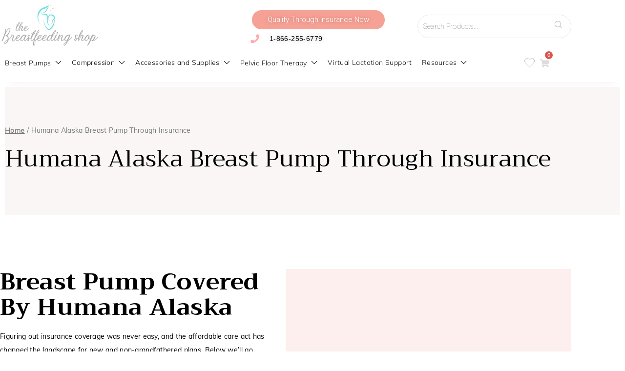

--- FILE ---
content_type: text/html; charset=UTF-8
request_url: https://thebreastfeedingshop.com/humana-alaska-breast-pump-through-insurance/
body_size: 71218
content:
<!DOCTYPE html>
<html lang="en-US">
<head>
<link rel="stylesheet" href="https://use.typekit.net/pdt5syn.css">
<meta charset="UTF-8">
<META HTTP-EQUIV="Content-type" CONTENT="text/html; charset=UTF-8">
<meta name="viewport" content="width=device-width, initial-scale=1">
<meta name="google-site-verification" content="zZbGbxWYo8B0VbAqp3NK-d-8BRG9EsH952XQ7O6pfKA" />
<link rel="profile" href="https://gmpg.org/xfn/11">
<script src="https://ajax.googleapis.com/ajax/libs/jquery/3.5.1/jquery.min.js"></script>
<!-- Google Tag Manager -->
<script>(function(w,d,s,l,i){w[l]=w[l]||[];w[l].push({'gtm.start':
new Date().getTime(),event:'gtm.js'});var f=d.getElementsByTagName(s)[0],
j=d.createElement(s),dl=l!='dataLayer'?'&l='+l:'';j.async=true;j.src=
'https://www.googletagmanager.com/gtm.js?id='+i+dl;f.parentNode.insertBefore(j,f);
})(window,document,'script','dataLayer','GTM-NNRHQXV');</script>
<!-- End Google Tag Manager -->
 
	<script>

		var adminURL = 'https://thebreastfeedingshop.com/wp-admin/';
		var includesURL = 'https://thebreastfeedingshop.com/wp-includes/';
		var themeURL = 'https://thebreastfeedingshop.com/wp-content/themes/astra';
		function singlecategoryformscript(category,button = ''){
	jQuery(document).ready(function () {
			function categorybaseddynamicSelectOptionss(opt){
				console.log(opt)
				var selectinsurance = 'select[name="active-insurance"]';
				var options = '';
				jQuery.each( opt, function( key, value ){
				   options += '<option value="'+key+'">'+value+'</option>'; 
				});
				jQuery(selectinsurance).html(options); 
				jQuery('.step_2_img_ajax').fadeOut();
				jQuery('.tbfs_step_3').fadeIn('slow');
				var delayInMilliseconds = 700; //1 second
            	setTimeout(function() {
               	jQuery('.wrap_categorybasedprev_step').css('width', '50%');
                jQuery('.wrap_categorybasedprev_step').css('text-align', 'left');
                jQuery('.wrap_categorybasedprev_step').css('display', 'inline-block');
                jQuery('.wrap_categorybasedprev_step').fadeIn();
                jQuery('.categorybased-find-products').css('text-align', 'right');
                jQuery('.categorybased-find-products').css('display', 'inline-block');
            }, delayInMilliseconds);
			}
			function categorybaseddynamicchangeoptions(opt,value){
			    var nextstep = 2;
		        jQuery('#get_step').val(nextstep);
		        jQuery('.tbfs_step_2').html('');
		        if(value == 'inside_usa'){
				    jQuery('#get_type').val('inside_usa');
					var selectstates = 'select[name="state-name"]';
					var options = '';
					var statesAtTheEnd = '';

					options += '<option value="">Select Your State</option>';
					jQuery.each( opt, function( key, value ){
						if(value=='17971' || value =='47548' || value =='47550'){
							statesAtTheEnd += '<option value="'+value+'">'+key+'</option>';
						}
						else{
							options += '<option value="'+value+'">'+key+'</option>';
						}
					});
					options += statesAtTheEnd;
					jQuery(selectstates).html(options);
					jQuery('.step_2_img_ajax').fadeOut();
					jQuery('.specific_step_2').fadeIn('slow');
				}
				else if(value =='outside_usa'){
				    jQuery('#get_type').val('outside_usa');
				    var $new = $('<label class="start-here-font">Which type of address does your mail go to?</label>');
					jQuery('.tbfs_step_2').html($new);
					var options = '';
					var count = 1;
					jQuery.each( opt, function( key, value ){
						options += '<label style="cursor:pointer; " for="lab_'+count+'" class="start-here-font step_2_radio_'+count+'"><input type="radio" name="state-name" value="'+key+'" id="lab_'+count+'">'+value+'</label>';
					    count++; 
					});
					jQuery('.tbfs_step_2').append('<div class="selectelement">'+options+'</div></div>');
					jQuery('.step_2_img_ajax').fadeOut();
		            jQuery('.tbfs_step_2').fadeIn('slow');
		            //outside usa step 2 radio button selection
					jQuery('input[type=radio][name=state-name]').change(function() {
					    jQuery('.tbfs_step_2').fadeOut();
					    jQuery('.wrap_categorybasedprev_step').fadeOut();
					    jQuery('.step_2_img_ajax').fadeIn();
					    jQuery('#get_step').val(3);
					   	var postid = this.value;	
						var category = category;
						console.log(category);
						var datatosend = "post_id="+postid+"&category="+category+"&action=example_ajax_request";
						console.log(datatosend);
						jQuery.ajax({
							url: "https://thebreastfeedingshop.com/wp-admin/admin-ajax.php",
							type: 'POST', 
							dataType: 'json', 
							data: datatosend,
							success: function(response){
								categorybaseddynamicSelectOptionss(response); 
            		        } 
						});
					});
				}
				jQuery('.wrap_categorybasedprev_step').fadeIn('slow');
			}
			jQuery('.all-insurance-wrap').hide();
			if ( jQuery('.categorybased-find-products input').parents('.popup-form-box').length != 0) {
				console.log("present");
			}
			jQuery(".categorybased-find-products input").click(function(e){
				
				var active_insurance = jQuery(this).parents(".form-wrap").find(".categorybased-active-insurances");
				var selected_ins = jQuery(active_insurance).find(':selected').val();
				console.log(selected_ins);
				if(selected_ins == undefined || selected_ins == ''){
					event.preventDefault();
					jQuery(".form-wrap .required-msg").fadeIn();
				} else {
					console.log(selected_ins);
					event.preventDefault();
					var ser= jQuery(this).closest('.categorybasedstart_here_form').serialize()+"&button="+button+"&action=starthere_ajax_request";
					jQuery.ajax({
						url: "https://thebreastfeedingshop.com/wp-admin/admin-ajax.php",
						type: 'POST',
						data: ser,
						beforeSend: function() {
							jQuery(".img-ajax").show();
						},
						success: function(response){
							console.log("here is the response");
							console.log(response);
						var popupexistsornot = jQuery(this).closest('.popup-form-box');
							console.log("popupexistsornot");
							console.log(popupexistsornot);
							if(jQuery("body").hasClass("single-product") || popupexistsornot.length != 0){
								console.log("reaching here");
								//window.location.reload();
							}else{
								console.log("not reaching here");
							    window.location.href = response;
							}
							jQuery(".img-ajax").hide();
						},
						error: function(err){
							console.log("ajax call failed");
							console.log(err);
						}
					});
				}
			});
			//radio 
				jQuery('input[type=radio][name=categorybased-statecoverage]').change(function() {
				console.log("working");
			    jQuery('.tbfs_step_1').fadeOut();
			    jQuery('.step_2_img_ajax').fadeIn();
				jQuery.ajax({
					url: "https://thebreastfeedingshop.com/wp-admin/admin-ajax.php",
					type: 'POST',
					dataType: 'json',
					data: {datainformation: this.value ,action: 'stateselection_ajax_request'},
					success: function(response){
						console.log("yes");
						categorybaseddynamicchangeoptions(response.totalstates, response.radiovalue);
					},
					error: function(err){
						console.log(err);
					}
				});
			});
			jQuery( "#categorybasedinside_usa" ).click(function() {
  				jQuery('.tbfs_step_1').fadeOut();
			    jQuery('.step_2_img_ajax').fadeIn();
				var x = 'inside_usa';
				jQuery.ajax({
					url: "https://thebreastfeedingshop.com/wp-admin/admin-ajax.php",
					type: 'POST',
					dataType: 'json',
					data: {datainformation: x ,action: 'stateselection_ajax_request'},
					success: function(response){
					console.log(response.radiovalue);
						categorybaseddynamicchangeoptions(response.totalstates, response.radiovalue);
					},
					error: function(err){
						console.log(err);
					}
				});		
});
			jQuery( "#categorybasedoutside_usa" ).click(function() {
  				jQuery('.tbfs_step_1').fadeOut();
			    jQuery('.step_2_img_ajax').fadeIn();
				var x = 'outside_usa';
				jQuery.ajax({
					url: "https://thebreastfeedingshop.com/wp-admin/admin-ajax.php",
					type: 'POST',
					dataType: 'json',
					data: {datainformation: x ,action: 'stateselection_ajax_request'},
					success: function(response){
					console.log(response.radiovalue);
						categorybaseddynamicchangeoptions(response.totalstates, response.radiovalue);
					},
					error: function(err){
						console.log(err);
					}
				});
			});
				//radio close
			
				jQuery('.categorybasedprev_step').click(function(){
			    jQuery('.categorybased-find-products').hide();
			    jQuery('.wrap_categorybasedprev_step').hide();
			    jQuery('.wrap_categorybasedprev_step').css('width', '100%');
			    jQuery('.wrap_categorybasedprev_step').css('text-align', 'center');
			    jQuery('.steps_errors').html('');
			    var step = jQuery('#get_step').val();
			    
			    if(step > 1){
			        var get_type = jQuery('#get_type').val()
		            var prevstep = parseInt(step) - 1;
		            
		            if(get_type == 'inside_usa' && step == 2){
		                jQuery('.specific_step_2').fadeOut();
		            } else {
		                var crntdiv = '.tbfs_step_'+step;
		            }
		            
		            jQuery(crntdiv).fadeOut();
		            var delayInMilliseconds = 500;
                    setTimeout(function() {
                        if(get_type == 'inside_usa' && step == 3) 
                        {
                            console.log('come here')
    			            jQuery('.wrap_categorybasedprev_step').fadeIn();
    			            jQuery('.specific_step_2').fadeIn('slow');
    			            
    			        } else {
    			            if(prevstep != 1){
    		                    jQuery('.wrap_categorybasedprev_step').fadeIn();
            		        }
    			            
    			            var showdiv = '.tbfs_step_'+prevstep;
    		                jQuery(showdiv).fadeIn('slow');
    		                
    			        }
                      
                    }, delayInMilliseconds);
		            jQuery('#get_step').val(prevstep);
		        }
			});
				//prev step close
				jQuery(".select-state").select2();
       jQuery('select[name="state-name"]').change(function(){
		    jQuery('.specific_step_2').fadeOut();
		    jQuery('.wrap_categorybasedprev_step').fadeOut();
		    jQuery('.step_2_img_ajax').fadeIn();
            jQuery('#get_step').val(3);
            
			var postid = this.value;
		   var category = category;
			if(postid != '') {
				var datatosend = "post_id="+postid+"&category="+category+"&action=example_ajax_request";
				jQuery.ajax({
					url: "https://thebreastfeedingshop.com/wp-admin/admin-ajax.php",
					type: 'POST', 
					dataType: 'json', 
					data: datatosend,
					success: function(response) {
						console.log("test resoibse");
						console.log(response);
						categorybaseddynamicSelectOptionss(response);
					}
				});
			}
		});
			jQuery('.categorybasedselect-insurance').select2();
	   
				jQuery("input[type=checkbox][name='categoryselect-all']").change(function(){
				  if(jQuery(this).is(":checked")){
					  console.log("checked");
					  jQuery("input[type=checkbox][name='breast-pump']").prop('checked', true);
					  jQuery("input[type=checkbox][name='maternity-compression-products']").prop('checked', true);
					  jQuery("input[type=checkbox][name='accessories-and-supplies']").prop('checked', true);
					  jQuery("input[type=checkbox][name='prenatal-virtual-lactation-consultation']").prop('checked', true);
				  }else{
						console.log("unchecked");
					  jQuery("input[type=checkbox][name='breast-pump']").prop('checked', false);
					  jQuery("input[type=checkbox][name='maternity-compression-products']").prop('checked', false);
					  jQuery("input[type=checkbox][name='accessories-and-supplies']").prop('checked', false);
					  jQuery("input[type=checkbox][name='prenatal-virtual-lactation-consultation']").prop('checked', false);
				  }
		 	})
			
		});
	}
	</script> 
	<meta name='robots' content='index, follow, max-image-preview:large, max-snippet:-1, max-video-preview:-1' />
	<style>img:is([sizes="auto" i], [sizes^="auto," i]) { contain-intrinsic-size: 3000px 1500px }</style>
	
	<!-- This site is optimized with the Yoast SEO Premium plugin v26.7 (Yoast SEO v26.7) - https://yoast.com/wordpress/plugins/seo/ -->
	<title>Humana Alaska Insurance Covered Breast Pumps &amp; Accessories</title>
	<meta name="description" content="Get a breast pump through Humana Alaska. We help with the paperwork and ship direct, so you can focus on what matters." />
	<link rel="canonical" href="https://thebreastfeedingshop.com/humana-breast-pump-through-insurance/" />
	<meta property="og:locale" content="en_US" />
	<meta property="og:type" content="article" />
	<meta property="og:title" content="Humana Alaska Breast Pump Through Insurance" />
	<meta property="og:description" content="Get a breast pump through Humana Alaska. We help with the paperwork and ship direct, so you can focus on what matters." />
	<meta property="og:url" content="https://thebreastfeedingshop.com/humana-breast-pump-through-insurance/" />
	<meta property="og:site_name" content="The Breastfeeding Shop" />
	<meta property="article:modified_time" content="2023-09-27T13:19:16+00:00" />
	<meta property="og:image" content="https://thebreastfeedingshop.com/wp-content/uploads/2021/05/pumpinstylemaxflo-1.png" />
	<meta name="twitter:card" content="summary_large_image" />
	<meta name="twitter:label1" content="Est. reading time" />
	<meta name="twitter:data1" content="6 minutes" />
	<script type="application/ld+json" class="yoast-schema-graph">{"@context":"https://schema.org","@graph":[{"@type":"WebPage","@id":"https://thebreastfeedingshop.com/humana-alaska-breast-pump-through-insurance/","url":"https://thebreastfeedingshop.com/humana-breast-pump-through-insurance/","name":"Humana Alaska Insurance Covered Breast Pumps & Accessories","isPartOf":{"@id":"https://thebreastfeedingshop.com/#website"},"primaryImageOfPage":{"@id":"https://thebreastfeedingshop.com/humana-breast-pump-through-insurance/#primaryimage"},"image":{"@id":"https://thebreastfeedingshop.com/humana-breast-pump-through-insurance/#primaryimage"},"thumbnailUrl":"https://thebreastfeedingshop.com/wp-content/uploads/2021/05/pumpinstylemaxflo-1.png","datePublished":"2023-09-18T18:28:32+00:00","dateModified":"2023-09-27T13:19:16+00:00","description":"Get a breast pump through Humana Alaska. We help with the paperwork and ship direct, so you can focus on what matters.","breadcrumb":{"@id":"https://thebreastfeedingshop.com/humana-breast-pump-through-insurance/#breadcrumb"},"inLanguage":"en-US","potentialAction":[{"@type":"ReadAction","target":["https://thebreastfeedingshop.com/humana-breast-pump-through-insurance/"]}]},{"@type":"ImageObject","inLanguage":"en-US","@id":"https://thebreastfeedingshop.com/humana-breast-pump-through-insurance/#primaryimage","url":"https://thebreastfeedingshop.com/wp-content/uploads/2021/05/pumpinstylemaxflo-1.png","contentUrl":"https://thebreastfeedingshop.com/wp-content/uploads/2021/05/pumpinstylemaxflo-1.png","width":548,"height":548,"caption":"Medela breast pump, cooler and tote"},{"@type":"BreadcrumbList","@id":"https://thebreastfeedingshop.com/humana-breast-pump-through-insurance/#breadcrumb","itemListElement":[{"@type":"ListItem","position":1,"name":"Home","item":"https://thebreastfeedingshop.com/"},{"@type":"ListItem","position":2,"name":"Humana Alaska Breast Pump Through Insurance"}]},{"@type":"WebSite","@id":"https://thebreastfeedingshop.com/#website","url":"https://thebreastfeedingshop.com/","name":"The Breastfeeding Shop","description":"Order a Free Breast Pump - Qualify through Insurance","publisher":{"@id":"https://thebreastfeedingshop.com/#organization"},"potentialAction":[{"@type":"SearchAction","target":{"@type":"EntryPoint","urlTemplate":"https://thebreastfeedingshop.com/?s={search_term_string}"},"query-input":{"@type":"PropertyValueSpecification","valueRequired":true,"valueName":"search_term_string"}}],"inLanguage":"en-US"},{"@type":"Organization","@id":"https://thebreastfeedingshop.com/#organization","name":"The Breastfeeding Shop","url":"https://thebreastfeedingshop.com/","logo":{"@type":"ImageObject","inLanguage":"en-US","@id":"https://thebreastfeedingshop.com/#/schema/logo/image/","url":"https://thebreastfeedingshop.com/wp-content/uploads/2021/04/tbfs_Logo.png","contentUrl":"https://thebreastfeedingshop.com/wp-content/uploads/2021/04/tbfs_Logo.png","width":206,"height":100,"caption":"The Breastfeeding Shop"},"image":{"@id":"https://thebreastfeedingshop.com/#/schema/logo/image/"}}]}</script>
	<!-- / Yoast SEO Premium plugin. -->


<script type='application/javascript'>console.log('PixelYourSite Free version 9.4.7.1');</script>
<link rel='dns-prefetch' href='//cdnjs.cloudflare.com' />
<link rel='dns-prefetch' href='//kenwheeler.github.io' />
<link rel='dns-prefetch' href='//code.jquery.com' />
<link rel="alternate" type="application/rss+xml" title="The Breastfeeding Shop &raquo; Feed" href="https://thebreastfeedingshop.com/feed/" />
<link rel='stylesheet' id='font-awesome-css' href='https://thebreastfeedingshop.com/wp-content/plugins/load-more-products-for-woocommerce/berocket/assets/css/font-awesome.min.css?ver=6.8.3' media='all' />
<link rel='stylesheet' id='wc-square-cart-checkout-block-css' href='https://thebreastfeedingshop.com/wp-content/plugins/woocommerce-square/assets/css/frontend/wc-square-cart-checkout-blocks.min.css?ver=4.5.0' media='all' />
<link rel='stylesheet' id='astra-theme-css-css' href='https://thebreastfeedingshop.com/wp-content/themes/astra/assets/css/minified/main.min.css?ver=4.3.1' media='all' />
<style id='astra-theme-css-inline-css'>
.ast-no-sidebar .entry-content .alignfull {margin-left: calc( -50vw + 50%);margin-right: calc( -50vw + 50%);max-width: 100vw;width: 100vw;}.ast-no-sidebar .entry-content .alignwide {margin-left: calc(-41vw + 50%);margin-right: calc(-41vw + 50%);max-width: unset;width: unset;}.ast-no-sidebar .entry-content .alignfull .alignfull,.ast-no-sidebar .entry-content .alignfull .alignwide,.ast-no-sidebar .entry-content .alignwide .alignfull,.ast-no-sidebar .entry-content .alignwide .alignwide,.ast-no-sidebar .entry-content .wp-block-column .alignfull,.ast-no-sidebar .entry-content .wp-block-column .alignwide{width: 100%;margin-left: auto;margin-right: auto;}.wp-block-gallery,.blocks-gallery-grid {margin: 0;}.wp-block-separator {max-width: 100px;}.wp-block-separator.is-style-wide,.wp-block-separator.is-style-dots {max-width: none;}.entry-content .has-2-columns .wp-block-column:first-child {padding-right: 10px;}.entry-content .has-2-columns .wp-block-column:last-child {padding-left: 10px;}@media (max-width: 782px) {.entry-content .wp-block-columns .wp-block-column {flex-basis: 100%;}.entry-content .has-2-columns .wp-block-column:first-child {padding-right: 0;}.entry-content .has-2-columns .wp-block-column:last-child {padding-left: 0;}}body .entry-content .wp-block-latest-posts {margin-left: 0;}body .entry-content .wp-block-latest-posts li {list-style: none;}.ast-no-sidebar .ast-container .entry-content .wp-block-latest-posts {margin-left: 0;}.ast-header-break-point .entry-content .alignwide {margin-left: auto;margin-right: auto;}.entry-content .blocks-gallery-item img {margin-bottom: auto;}.wp-block-pullquote {border-top: 4px solid #555d66;border-bottom: 4px solid #555d66;color: #40464d;}:root{--ast-container-default-xlg-padding:6.67em;--ast-container-default-lg-padding:5.67em;--ast-container-default-slg-padding:4.34em;--ast-container-default-md-padding:3.34em;--ast-container-default-sm-padding:6.67em;--ast-container-default-xs-padding:2.4em;--ast-container-default-xxs-padding:1.4em;--ast-code-block-background:#EEEEEE;--ast-comment-inputs-background:#FAFAFA;}html{font-size:93.75%;}a,.page-title{color:var(--ast-global-color-0);}a:hover,a:focus{color:var(--ast-global-color-1);}body,button,input,select,textarea,.ast-button,.ast-custom-button{font-family:-apple-system,BlinkMacSystemFont,Segoe UI,Roboto,Oxygen-Sans,Ubuntu,Cantarell,Helvetica Neue,sans-serif;font-weight:inherit;font-size:15px;font-size:1rem;line-height:1.6em;}blockquote{color:var(--ast-global-color-3);}.site-title{font-size:35px;font-size:2.3333333333333rem;display:block;}.site-header .site-description{font-size:15px;font-size:1rem;display:none;}.entry-title{font-size:30px;font-size:2rem;}h1,.entry-content h1{font-size:40px;font-size:2.6666666666667rem;line-height:1.4em;}h2,.entry-content h2{font-size:30px;font-size:2rem;line-height:1.25em;}h3,.entry-content h3{font-size:25px;font-size:1.6666666666667rem;line-height:1.2em;}h4,.entry-content h4{font-size:20px;font-size:1.3333333333333rem;line-height:1.2em;}h5,.entry-content h5{font-size:18px;font-size:1.2rem;line-height:1.2em;}h6,.entry-content h6{font-size:15px;font-size:1rem;line-height:1.25em;}::selection{background-color:var(--ast-global-color-0);color:#ffffff;}body,h1,.entry-title a,.entry-content h1,h2,.entry-content h2,h3,.entry-content h3,h4,.entry-content h4,h5,.entry-content h5,h6,.entry-content h6{color:var(--ast-global-color-3);}.tagcloud a:hover,.tagcloud a:focus,.tagcloud a.current-item{color:#ffffff;border-color:var(--ast-global-color-0);background-color:var(--ast-global-color-0);}input:focus,input[type="text"]:focus,input[type="email"]:focus,input[type="url"]:focus,input[type="password"]:focus,input[type="reset"]:focus,input[type="search"]:focus,textarea:focus{border-color:var(--ast-global-color-0);}input[type="radio"]:checked,input[type=reset],input[type="checkbox"]:checked,input[type="checkbox"]:hover:checked,input[type="checkbox"]:focus:checked,input[type=range]::-webkit-slider-thumb{border-color:var(--ast-global-color-0);background-color:var(--ast-global-color-0);box-shadow:none;}.site-footer a:hover + .post-count,.site-footer a:focus + .post-count{background:var(--ast-global-color-0);border-color:var(--ast-global-color-0);}.single .nav-links .nav-previous,.single .nav-links .nav-next{color:var(--ast-global-color-0);}.entry-meta,.entry-meta *{line-height:1.45;color:var(--ast-global-color-0);}.entry-meta a:hover,.entry-meta a:hover *,.entry-meta a:focus,.entry-meta a:focus *,.page-links > .page-link,.page-links .page-link:hover,.post-navigation a:hover{color:var(--ast-global-color-1);}#cat option,.secondary .calendar_wrap thead a,.secondary .calendar_wrap thead a:visited{color:var(--ast-global-color-0);}.secondary .calendar_wrap #today,.ast-progress-val span{background:var(--ast-global-color-0);}.secondary a:hover + .post-count,.secondary a:focus + .post-count{background:var(--ast-global-color-0);border-color:var(--ast-global-color-0);}.calendar_wrap #today > a{color:#ffffff;}.page-links .page-link,.single .post-navigation a{color:var(--ast-global-color-0);}.widget-title,.widget .wp-block-heading{font-size:21px;font-size:1.4rem;color:var(--ast-global-color-3);}a:focus-visible,.ast-menu-toggle:focus-visible,.site .skip-link:focus-visible,.wp-block-loginout input:focus-visible,.wp-block-search.wp-block-search__button-inside .wp-block-search__inside-wrapper,.ast-header-navigation-arrow:focus-visible,.woocommerce .wc-proceed-to-checkout > .checkout-button:focus-visible,.woocommerce .woocommerce-MyAccount-navigation ul li a:focus-visible,.ast-orders-table__row .ast-orders-table__cell:focus-visible,.woocommerce .woocommerce-order-details .order-again > .button:focus-visible,.woocommerce .woocommerce-message a.button.wc-forward:focus-visible,.woocommerce #minus_qty:focus-visible,.woocommerce #plus_qty:focus-visible,a#ast-apply-coupon:focus-visible,.woocommerce .woocommerce-info a:focus-visible,.woocommerce .astra-shop-summary-wrap a:focus-visible,.woocommerce a.wc-forward:focus-visible,#ast-apply-coupon:focus-visible,.woocommerce-js .woocommerce-mini-cart-item a.remove:focus-visible{outline-style:dotted;outline-color:inherit;outline-width:thin;border-color:transparent;}input:focus,input[type="text"]:focus,input[type="email"]:focus,input[type="url"]:focus,input[type="password"]:focus,input[type="reset"]:focus,input[type="search"]:focus,input[type="number"]:focus,textarea:focus,.wp-block-search__input:focus,[data-section="section-header-mobile-trigger"] .ast-button-wrap .ast-mobile-menu-trigger-minimal:focus,.ast-mobile-popup-drawer.active .menu-toggle-close:focus,.woocommerce-ordering select.orderby:focus,#ast-scroll-top:focus,#coupon_code:focus,.woocommerce-page #comment:focus,.woocommerce #reviews #respond input#submit:focus,.woocommerce a.add_to_cart_button:focus,.woocommerce .button.single_add_to_cart_button:focus,.woocommerce .woocommerce-cart-form button:focus,.woocommerce .woocommerce-cart-form__cart-item .quantity .qty:focus,.woocommerce .woocommerce-billing-fields .woocommerce-billing-fields__field-wrapper .woocommerce-input-wrapper > .input-text:focus,.woocommerce #order_comments:focus,.woocommerce #place_order:focus,.woocommerce .woocommerce-address-fields .woocommerce-address-fields__field-wrapper .woocommerce-input-wrapper > .input-text:focus,.woocommerce .woocommerce-MyAccount-content form button:focus,.woocommerce .woocommerce-MyAccount-content .woocommerce-EditAccountForm .woocommerce-form-row .woocommerce-Input.input-text:focus,.woocommerce .ast-woocommerce-container .woocommerce-pagination ul.page-numbers li a:focus,body #content .woocommerce form .form-row .select2-container--default .select2-selection--single:focus,#ast-coupon-code:focus,.woocommerce.woocommerce-js .quantity input[type=number]:focus,.woocommerce-js .woocommerce-mini-cart-item .quantity input[type=number]:focus,.woocommerce p#ast-coupon-trigger:focus{border-style:dotted;border-color:inherit;border-width:thin;outline-color:transparent;}.ast-logo-title-inline .site-logo-img{padding-right:1em;}.site-logo-img img{ transition:all 0.2s linear;}.ast-page-builder-template .hentry {margin: 0;}.ast-page-builder-template .site-content > .ast-container {max-width: 100%;padding: 0;}.ast-page-builder-template .site-content #primary {padding: 0;margin: 0;}.ast-page-builder-template .no-results {text-align: center;margin: 4em auto;}.ast-page-builder-template .ast-pagination {padding: 2em;}.ast-page-builder-template .entry-header.ast-no-title.ast-no-thumbnail {margin-top: 0;}.ast-page-builder-template .entry-header.ast-header-without-markup {margin-top: 0;margin-bottom: 0;}.ast-page-builder-template .entry-header.ast-no-title.ast-no-meta {margin-bottom: 0;}.ast-page-builder-template.single .post-navigation {padding-bottom: 2em;}.ast-page-builder-template.single-post .site-content > .ast-container {max-width: 100%;}.ast-page-builder-template .entry-header {margin-top: 4em;margin-left: auto;margin-right: auto;padding-left: 20px;padding-right: 20px;}.single.ast-page-builder-template .entry-header {padding-left: 20px;padding-right: 20px;}.ast-page-builder-template .ast-archive-description {margin: 4em auto 0;padding-left: 20px;padding-right: 20px;}.ast-page-builder-template.ast-no-sidebar .entry-content .alignwide {margin-left: 0;margin-right: 0;}.ast-header-break-point #ast-desktop-header{display:none;}@media (min-width:921px){#ast-mobile-header{display:none;}}.wp-block-buttons.aligncenter{justify-content:center;}@media (max-width:921px){.ast-theme-transparent-header #primary,.ast-theme-transparent-header #secondary{padding:0;}}@media (max-width:921px){.ast-plain-container.ast-no-sidebar #primary{padding:0;}}.ast-plain-container.ast-no-sidebar #primary{margin-top:0;margin-bottom:0;}@media (min-width:1200px){.wp-block-group .has-background{padding:20px;}}@media (min-width:1200px){.ast-plain-container.ast-no-sidebar .entry-content .alignwide .wp-block-cover__inner-container,.ast-plain-container.ast-no-sidebar .entry-content .alignfull .wp-block-cover__inner-container{width:1210px;}}@media (min-width:1200px){.wp-block-cover-image.alignwide .wp-block-cover__inner-container,.wp-block-cover.alignwide .wp-block-cover__inner-container,.wp-block-cover-image.alignfull .wp-block-cover__inner-container,.wp-block-cover.alignfull .wp-block-cover__inner-container{width:100%;}}.wp-block-columns{margin-bottom:unset;}.wp-block-image.size-full{margin:2rem 0;}.wp-block-separator.has-background{padding:0;}.wp-block-gallery{margin-bottom:1.6em;}.wp-block-group{padding-top:4em;padding-bottom:4em;}.wp-block-group__inner-container .wp-block-columns:last-child,.wp-block-group__inner-container :last-child,.wp-block-table table{margin-bottom:0;}.blocks-gallery-grid{width:100%;}.wp-block-navigation-link__content{padding:5px 0;}.wp-block-group .wp-block-group .has-text-align-center,.wp-block-group .wp-block-column .has-text-align-center{max-width:100%;}.has-text-align-center{margin:0 auto;}@media (min-width:1200px){.wp-block-cover__inner-container,.alignwide .wp-block-group__inner-container,.alignfull .wp-block-group__inner-container{max-width:1200px;margin:0 auto;}.wp-block-group.alignnone,.wp-block-group.aligncenter,.wp-block-group.alignleft,.wp-block-group.alignright,.wp-block-group.alignwide,.wp-block-columns.alignwide{margin:2rem 0 1rem 0;}}@media (max-width:1200px){.wp-block-group{padding:3em;}.wp-block-group .wp-block-group{padding:1.5em;}.wp-block-columns,.wp-block-column{margin:1rem 0;}}@media (min-width:921px){.wp-block-columns .wp-block-group{padding:2em;}}@media (max-width:544px){.wp-block-cover-image .wp-block-cover__inner-container,.wp-block-cover .wp-block-cover__inner-container{width:unset;}.wp-block-cover,.wp-block-cover-image{padding:2em 0;}.wp-block-group,.wp-block-cover{padding:2em;}.wp-block-media-text__media img,.wp-block-media-text__media video{width:unset;max-width:100%;}.wp-block-media-text.has-background .wp-block-media-text__content{padding:1em;}}.wp-block-image.aligncenter{margin-left:auto;margin-right:auto;}.wp-block-table.aligncenter{margin-left:auto;margin-right:auto;}@media (min-width:544px){.entry-content .wp-block-media-text.has-media-on-the-right .wp-block-media-text__content{padding:0 8% 0 0;}.entry-content .wp-block-media-text .wp-block-media-text__content{padding:0 0 0 8%;}.ast-plain-container .site-content .entry-content .has-custom-content-position.is-position-bottom-left > *,.ast-plain-container .site-content .entry-content .has-custom-content-position.is-position-bottom-right > *,.ast-plain-container .site-content .entry-content .has-custom-content-position.is-position-top-left > *,.ast-plain-container .site-content .entry-content .has-custom-content-position.is-position-top-right > *,.ast-plain-container .site-content .entry-content .has-custom-content-position.is-position-center-right > *,.ast-plain-container .site-content .entry-content .has-custom-content-position.is-position-center-left > *{margin:0;}}@media (max-width:544px){.entry-content .wp-block-media-text .wp-block-media-text__content{padding:8% 0;}.wp-block-media-text .wp-block-media-text__media img{width:auto;max-width:100%;}}.wp-block-button.is-style-outline .wp-block-button__link{border-color:var(--ast-global-color-0);border-top-width:2px;border-right-width:2px;border-bottom-width:2px;border-left-width:2px;}div.wp-block-button.is-style-outline > .wp-block-button__link:not(.has-text-color),div.wp-block-button.wp-block-button__link.is-style-outline:not(.has-text-color){color:var(--ast-global-color-0);}.wp-block-button.is-style-outline .wp-block-button__link:hover,div.wp-block-button.is-style-outline .wp-block-button__link:focus,div.wp-block-button.is-style-outline > .wp-block-button__link:not(.has-text-color):hover,div.wp-block-button.wp-block-button__link.is-style-outline:not(.has-text-color):hover{color:#ffffff;background-color:var(--ast-global-color-1);border-color:var(--ast-global-color-1);}.post-page-numbers.current .page-link,.ast-pagination .page-numbers.current{color:#ffffff;border-color:var(--ast-global-color-0);background-color:var(--ast-global-color-0);border-radius:2px;}@media (max-width:921px){.wp-block-button.is-style-outline .wp-block-button__link{padding-top:calc(15px - 2px);padding-right:calc(30px - 2px);padding-bottom:calc(15px - 2px);padding-left:calc(30px - 2px);}}@media (max-width:544px){.wp-block-button.is-style-outline .wp-block-button__link{padding-top:calc(15px - 2px);padding-right:calc(30px - 2px);padding-bottom:calc(15px - 2px);padding-left:calc(30px - 2px);}}@media (min-width:544px){.entry-content > .alignleft{margin-right:20px;}.entry-content > .alignright{margin-left:20px;}.wp-block-group.has-background{padding:20px;}}@media (max-width:921px){.ast-separate-container #primary,.ast-separate-container #secondary{padding:1.5em 0;}#primary,#secondary{padding:1.5em 0;margin:0;}.ast-left-sidebar #content > .ast-container{display:flex;flex-direction:column-reverse;width:100%;}.ast-separate-container .ast-article-post,.ast-separate-container .ast-article-single{padding:1.5em 2.14em;}.ast-author-box img.avatar{margin:20px 0 0 0;}}@media (min-width:922px){.ast-separate-container.ast-right-sidebar #primary,.ast-separate-container.ast-left-sidebar #primary{border:0;}.search-no-results.ast-separate-container #primary{margin-bottom:4em;}}.wp-block-button .wp-block-button__link{color:#ffffff;}.wp-block-button .wp-block-button__link:hover,.wp-block-button .wp-block-button__link:focus{color:#ffffff;background-color:var(--ast-global-color-1);border-color:var(--ast-global-color-1);}.elementor-widget-heading h1.elementor-heading-title{line-height:1.4em;}.elementor-widget-heading h2.elementor-heading-title{line-height:1.25em;}.elementor-widget-heading h3.elementor-heading-title{line-height:1.2em;}.elementor-widget-heading h4.elementor-heading-title{line-height:1.2em;}.elementor-widget-heading h5.elementor-heading-title{line-height:1.2em;}.elementor-widget-heading h6.elementor-heading-title{line-height:1.25em;}.wp-block-button .wp-block-button__link{border:none;background-color:var(--ast-global-color-0);color:#ffffff;font-family:inherit;font-weight:inherit;line-height:1em;padding:15px 30px;}.wp-block-button.is-style-outline .wp-block-button__link{border-style:solid;border-top-width:2px;border-right-width:2px;border-left-width:2px;border-bottom-width:2px;border-color:var(--ast-global-color-0);padding-top:calc(15px - 2px);padding-right:calc(30px - 2px);padding-bottom:calc(15px - 2px);padding-left:calc(30px - 2px);}@media (max-width:921px){.wp-block-button .wp-block-button__link{border:none;padding:15px 30px;}.wp-block-button.is-style-outline .wp-block-button__link{padding-top:calc(15px - 2px);padding-right:calc(30px - 2px);padding-bottom:calc(15px - 2px);padding-left:calc(30px - 2px);}}@media (max-width:544px){.wp-block-button .wp-block-button__link{border:none;padding:15px 30px;}.wp-block-button.is-style-outline .wp-block-button__link{padding-top:calc(15px - 2px);padding-right:calc(30px - 2px);padding-bottom:calc(15px - 2px);padding-left:calc(30px - 2px);}}.menu-toggle,button,.ast-button,.ast-custom-button,.button,input#submit,input[type="button"],input[type="submit"],input[type="reset"]{border-style:solid;border-top-width:0;border-right-width:0;border-left-width:0;border-bottom-width:0;color:#ffffff;border-color:var(--ast-global-color-0);background-color:var(--ast-global-color-0);padding-top:10px;padding-right:40px;padding-bottom:10px;padding-left:40px;font-family:inherit;font-weight:inherit;line-height:1em;}button:focus,.menu-toggle:hover,button:hover,.ast-button:hover,.ast-custom-button:hover .button:hover,.ast-custom-button:hover ,input[type=reset]:hover,input[type=reset]:focus,input#submit:hover,input#submit:focus,input[type="button"]:hover,input[type="button"]:focus,input[type="submit"]:hover,input[type="submit"]:focus{color:#ffffff;background-color:var(--ast-global-color-1);border-color:var(--ast-global-color-1);}@media (max-width:921px){.ast-mobile-header-stack .main-header-bar .ast-search-menu-icon{display:inline-block;}.ast-header-break-point.ast-header-custom-item-outside .ast-mobile-header-stack .main-header-bar .ast-search-icon{margin:0;}.ast-comment-avatar-wrap img{max-width:2.5em;}.ast-separate-container .ast-comment-list li.depth-1{padding:1.5em 2.14em;}.ast-separate-container .comment-respond{padding:2em 2.14em;}.ast-comment-meta{padding:0 1.8888em 1.3333em;}}@media (min-width:544px){.ast-container{max-width:100%;}}@media (max-width:544px){.ast-separate-container .ast-article-post,.ast-separate-container .ast-article-single,.ast-separate-container .comments-title,.ast-separate-container .ast-archive-description{padding:1.5em 1em;}.ast-separate-container #content .ast-container{padding-left:0.54em;padding-right:0.54em;}.ast-separate-container .ast-comment-list li.depth-1{padding:1.5em 1em;margin-bottom:1.5em;}.ast-separate-container .ast-comment-list .bypostauthor{padding:.5em;}.ast-search-menu-icon.ast-dropdown-active .search-field{width:170px;}}.ast-no-sidebar.ast-separate-container .entry-content .alignfull {margin-left: -6.67em;margin-right: -6.67em;width: auto;}@media (max-width: 1200px) {.ast-no-sidebar.ast-separate-container .entry-content .alignfull {margin-left: -2.4em;margin-right: -2.4em;}}@media (max-width: 768px) {.ast-no-sidebar.ast-separate-container .entry-content .alignfull {margin-left: -2.14em;margin-right: -2.14em;}}@media (max-width: 544px) {.ast-no-sidebar.ast-separate-container .entry-content .alignfull {margin-left: -1em;margin-right: -1em;}}.ast-no-sidebar.ast-separate-container .entry-content .alignwide {margin-left: -20px;margin-right: -20px;}.ast-no-sidebar.ast-separate-container .entry-content .wp-block-column .alignfull,.ast-no-sidebar.ast-separate-container .entry-content .wp-block-column .alignwide {margin-left: auto;margin-right: auto;width: 100%;}@media (max-width:921px){.site-title{display:block;}.site-header .site-description{display:none;}.entry-title{font-size:30px;}h1,.entry-content h1{font-size:30px;}h2,.entry-content h2{font-size:25px;}h3,.entry-content h3{font-size:20px;}}@media (max-width:544px){.site-title{display:block;}.site-header .site-description{display:none;}.entry-title{font-size:30px;}h1,.entry-content h1{font-size:30px;}h2,.entry-content h2{font-size:25px;}h3,.entry-content h3{font-size:20px;}}@media (max-width:921px){html{font-size:85.5%;}}@media (max-width:544px){html{font-size:85.5%;}}@media (min-width:922px){.ast-container{max-width:1210px;}}@media (min-width:922px){.site-content .ast-container{display:flex;}}@media (max-width:921px){.site-content .ast-container{flex-direction:column;}}@media (min-width:922px){.main-header-menu .sub-menu .menu-item.ast-left-align-sub-menu:hover > .sub-menu,.main-header-menu .sub-menu .menu-item.ast-left-align-sub-menu.focus > .sub-menu{margin-left:-0px;}}blockquote {padding: 1.2em;}:root .has-ast-global-color-0-color{color:var(--ast-global-color-0);}:root .has-ast-global-color-0-background-color{background-color:var(--ast-global-color-0);}:root .wp-block-button .has-ast-global-color-0-color{color:var(--ast-global-color-0);}:root .wp-block-button .has-ast-global-color-0-background-color{background-color:var(--ast-global-color-0);}:root .has-ast-global-color-1-color{color:var(--ast-global-color-1);}:root .has-ast-global-color-1-background-color{background-color:var(--ast-global-color-1);}:root .wp-block-button .has-ast-global-color-1-color{color:var(--ast-global-color-1);}:root .wp-block-button .has-ast-global-color-1-background-color{background-color:var(--ast-global-color-1);}:root .has-ast-global-color-2-color{color:var(--ast-global-color-2);}:root .has-ast-global-color-2-background-color{background-color:var(--ast-global-color-2);}:root .wp-block-button .has-ast-global-color-2-color{color:var(--ast-global-color-2);}:root .wp-block-button .has-ast-global-color-2-background-color{background-color:var(--ast-global-color-2);}:root .has-ast-global-color-3-color{color:var(--ast-global-color-3);}:root .has-ast-global-color-3-background-color{background-color:var(--ast-global-color-3);}:root .wp-block-button .has-ast-global-color-3-color{color:var(--ast-global-color-3);}:root .wp-block-button .has-ast-global-color-3-background-color{background-color:var(--ast-global-color-3);}:root .has-ast-global-color-4-color{color:var(--ast-global-color-4);}:root .has-ast-global-color-4-background-color{background-color:var(--ast-global-color-4);}:root .wp-block-button .has-ast-global-color-4-color{color:var(--ast-global-color-4);}:root .wp-block-button .has-ast-global-color-4-background-color{background-color:var(--ast-global-color-4);}:root .has-ast-global-color-5-color{color:var(--ast-global-color-5);}:root .has-ast-global-color-5-background-color{background-color:var(--ast-global-color-5);}:root .wp-block-button .has-ast-global-color-5-color{color:var(--ast-global-color-5);}:root .wp-block-button .has-ast-global-color-5-background-color{background-color:var(--ast-global-color-5);}:root .has-ast-global-color-6-color{color:var(--ast-global-color-6);}:root .has-ast-global-color-6-background-color{background-color:var(--ast-global-color-6);}:root .wp-block-button .has-ast-global-color-6-color{color:var(--ast-global-color-6);}:root .wp-block-button .has-ast-global-color-6-background-color{background-color:var(--ast-global-color-6);}:root .has-ast-global-color-7-color{color:var(--ast-global-color-7);}:root .has-ast-global-color-7-background-color{background-color:var(--ast-global-color-7);}:root .wp-block-button .has-ast-global-color-7-color{color:var(--ast-global-color-7);}:root .wp-block-button .has-ast-global-color-7-background-color{background-color:var(--ast-global-color-7);}:root .has-ast-global-color-8-color{color:var(--ast-global-color-8);}:root .has-ast-global-color-8-background-color{background-color:var(--ast-global-color-8);}:root .wp-block-button .has-ast-global-color-8-color{color:var(--ast-global-color-8);}:root .wp-block-button .has-ast-global-color-8-background-color{background-color:var(--ast-global-color-8);}:root{--ast-global-color-0:#0170B9;--ast-global-color-1:#3a3a3a;--ast-global-color-2:#3a3a3a;--ast-global-color-3:#4B4F58;--ast-global-color-4:#F5F5F5;--ast-global-color-5:#FFFFFF;--ast-global-color-6:#E5E5E5;--ast-global-color-7:#424242;--ast-global-color-8:#000000;}:root {--ast-border-color : #dddddd;}.ast-single-entry-banner {-js-display: flex;display: flex;flex-direction: column;justify-content: center;text-align: center;position: relative;background: #eeeeee;}.ast-single-entry-banner[data-banner-layout="layout-1"] {max-width: 1170px;background: inherit;padding: 20px 0;}.ast-single-entry-banner[data-banner-width-type="custom"] {margin: 0 auto;width: 100%;}.ast-single-entry-banner + .site-content .entry-header {margin-bottom: 0;}header.entry-header > *:not(:last-child){margin-bottom:10px;}.ast-archive-entry-banner {-js-display: flex;display: flex;flex-direction: column;justify-content: center;text-align: center;position: relative;background: #eeeeee;}.ast-archive-entry-banner[data-banner-width-type="custom"] {margin: 0 auto;width: 100%;}.ast-archive-entry-banner[data-banner-layout="layout-1"] {background: inherit;padding: 20px 0;text-align: left;}body.archive .ast-archive-description{max-width:1170px;width:100%;text-align:left;padding-top:3em;padding-right:3em;padding-bottom:3em;padding-left:3em;}body.archive .ast-archive-description .ast-archive-title,body.archive .ast-archive-description .ast-archive-title *{font-size:40px;font-size:2.6666666666667rem;text-transform:capitalize;}body.archive .ast-archive-description > *:not(:last-child){margin-bottom:10px;}@media (max-width:921px){body.archive .ast-archive-description{text-align:left;}}@media (max-width:544px){body.archive .ast-archive-description{text-align:left;}}.ast-breadcrumbs .trail-browse,.ast-breadcrumbs .trail-items,.ast-breadcrumbs .trail-items li{display:inline-block;margin:0;padding:0;border:none;background:inherit;text-indent:0;text-decoration:none;}.ast-breadcrumbs .trail-browse{font-size:inherit;font-style:inherit;font-weight:inherit;color:inherit;}.ast-breadcrumbs .trail-items{list-style:none;}.trail-items li::after{padding:0 0.3em;content:"\00bb";}.trail-items li:last-of-type::after{display:none;}h1,.entry-content h1,h2,.entry-content h2,h3,.entry-content h3,h4,.entry-content h4,h5,.entry-content h5,h6,.entry-content h6{color:var(--ast-global-color-2);}@media (max-width:921px){.ast-builder-grid-row-container.ast-builder-grid-row-tablet-3-firstrow .ast-builder-grid-row > *:first-child,.ast-builder-grid-row-container.ast-builder-grid-row-tablet-3-lastrow .ast-builder-grid-row > *:last-child{grid-column:1 / -1;}}@media (max-width:544px){.ast-builder-grid-row-container.ast-builder-grid-row-mobile-3-firstrow .ast-builder-grid-row > *:first-child,.ast-builder-grid-row-container.ast-builder-grid-row-mobile-3-lastrow .ast-builder-grid-row > *:last-child{grid-column:1 / -1;}}.ast-builder-layout-element[data-section="title_tagline"]{display:flex;}@media (max-width:921px){.ast-header-break-point .ast-builder-layout-element[data-section="title_tagline"]{display:flex;}}@media (max-width:544px){.ast-header-break-point .ast-builder-layout-element[data-section="title_tagline"]{display:flex;}}.ast-builder-menu-1{font-family:inherit;font-weight:inherit;}.ast-builder-menu-1 .sub-menu,.ast-builder-menu-1 .inline-on-mobile .sub-menu{border-top-width:2px;border-bottom-width:0px;border-right-width:0px;border-left-width:0px;border-color:var(--ast-global-color-0);border-style:solid;}.ast-builder-menu-1 .main-header-menu > .menu-item > .sub-menu,.ast-builder-menu-1 .main-header-menu > .menu-item > .astra-full-megamenu-wrapper{margin-top:0px;}.ast-desktop .ast-builder-menu-1 .main-header-menu > .menu-item > .sub-menu:before,.ast-desktop .ast-builder-menu-1 .main-header-menu > .menu-item > .astra-full-megamenu-wrapper:before{height:calc( 0px + 5px );}.ast-desktop .ast-builder-menu-1 .menu-item .sub-menu .menu-link{border-style:none;}@media (max-width:921px){.ast-header-break-point .ast-builder-menu-1 .menu-item.menu-item-has-children > .ast-menu-toggle{top:0;}.ast-builder-menu-1 .inline-on-mobile .menu-item.menu-item-has-children > .ast-menu-toggle{right:-15px;}.ast-builder-menu-1 .menu-item-has-children > .menu-link:after{content:unset;}.ast-builder-menu-1 .main-header-menu > .menu-item > .sub-menu,.ast-builder-menu-1 .main-header-menu > .menu-item > .astra-full-megamenu-wrapper{margin-top:0;}}@media (max-width:544px){.ast-header-break-point .ast-builder-menu-1 .menu-item.menu-item-has-children > .ast-menu-toggle{top:0;}.ast-builder-menu-1 .main-header-menu > .menu-item > .sub-menu,.ast-builder-menu-1 .main-header-menu > .menu-item > .astra-full-megamenu-wrapper{margin-top:0;}}.ast-builder-menu-1{display:flex;}@media (max-width:921px){.ast-header-break-point .ast-builder-menu-1{display:flex;}}@media (max-width:544px){.ast-header-break-point .ast-builder-menu-1{display:flex;}}.site-below-footer-wrap{padding-top:20px;padding-bottom:20px;}.site-below-footer-wrap[data-section="section-below-footer-builder"]{background-color:#eeeeee;;min-height:80px;}.site-below-footer-wrap[data-section="section-below-footer-builder"] .ast-builder-grid-row{max-width:1170px;margin-left:auto;margin-right:auto;}.site-below-footer-wrap[data-section="section-below-footer-builder"] .ast-builder-grid-row,.site-below-footer-wrap[data-section="section-below-footer-builder"] .site-footer-section{align-items:flex-start;}.site-below-footer-wrap[data-section="section-below-footer-builder"].ast-footer-row-inline .site-footer-section{display:flex;margin-bottom:0;}.ast-builder-grid-row-full .ast-builder-grid-row{grid-template-columns:1fr;}@media (max-width:921px){.site-below-footer-wrap[data-section="section-below-footer-builder"].ast-footer-row-tablet-inline .site-footer-section{display:flex;margin-bottom:0;}.site-below-footer-wrap[data-section="section-below-footer-builder"].ast-footer-row-tablet-stack .site-footer-section{display:block;margin-bottom:10px;}.ast-builder-grid-row-container.ast-builder-grid-row-tablet-full .ast-builder-grid-row{grid-template-columns:1fr;}}@media (max-width:544px){.site-below-footer-wrap[data-section="section-below-footer-builder"].ast-footer-row-mobile-inline .site-footer-section{display:flex;margin-bottom:0;}.site-below-footer-wrap[data-section="section-below-footer-builder"].ast-footer-row-mobile-stack .site-footer-section{display:block;margin-bottom:10px;}.ast-builder-grid-row-container.ast-builder-grid-row-mobile-full .ast-builder-grid-row{grid-template-columns:1fr;}}.site-below-footer-wrap[data-section="section-below-footer-builder"]{display:grid;}@media (max-width:921px){.ast-header-break-point .site-below-footer-wrap[data-section="section-below-footer-builder"]{display:grid;}}@media (max-width:544px){.ast-header-break-point .site-below-footer-wrap[data-section="section-below-footer-builder"]{display:grid;}}.ast-footer-copyright{text-align:center;}.ast-footer-copyright {color:#3a3a3a;}@media (max-width:921px){.ast-footer-copyright{text-align:center;}}@media (max-width:544px){.ast-footer-copyright{text-align:center;}}.ast-footer-copyright.ast-builder-layout-element{display:flex;}@media (max-width:921px){.ast-header-break-point .ast-footer-copyright.ast-builder-layout-element{display:flex;}}@media (max-width:544px){.ast-header-break-point .ast-footer-copyright.ast-builder-layout-element{display:flex;}}.elementor-widget-heading .elementor-heading-title{margin:0;}.elementor-page .ast-menu-toggle{color:unset !important;background:unset !important;}.elementor-post.elementor-grid-item.hentry{margin-bottom:0;}.woocommerce div.product .elementor-element.elementor-products-grid .related.products ul.products li.product,.elementor-element .elementor-wc-products .woocommerce[class*='columns-'] ul.products li.product{width:auto;margin:0;float:none;}body .elementor hr{background-color:#ccc;margin:0;}.ast-left-sidebar .elementor-section.elementor-section-stretched,.ast-right-sidebar .elementor-section.elementor-section-stretched{max-width:100%;left:0 !important;}.elementor-template-full-width .ast-container{display:block;}.elementor-screen-only,.screen-reader-text,.screen-reader-text span,.ui-helper-hidden-accessible{top:0 !important;}@media (max-width:544px){.elementor-element .elementor-wc-products .woocommerce[class*="columns-"] ul.products li.product{width:auto;margin:0;}.elementor-element .woocommerce .woocommerce-result-count{float:none;}}.ast-header-break-point .main-header-bar{border-bottom-width:1px;}@media (min-width:922px){.main-header-bar{border-bottom-width:1px;}}.main-header-menu .menu-item, #astra-footer-menu .menu-item, .main-header-bar .ast-masthead-custom-menu-items{-js-display:flex;display:flex;-webkit-box-pack:center;-webkit-justify-content:center;-moz-box-pack:center;-ms-flex-pack:center;justify-content:center;-webkit-box-orient:vertical;-webkit-box-direction:normal;-webkit-flex-direction:column;-moz-box-orient:vertical;-moz-box-direction:normal;-ms-flex-direction:column;flex-direction:column;}.main-header-menu > .menu-item > .menu-link, #astra-footer-menu > .menu-item > .menu-link{height:100%;-webkit-box-align:center;-webkit-align-items:center;-moz-box-align:center;-ms-flex-align:center;align-items:center;-js-display:flex;display:flex;}.ast-header-break-point .main-navigation ul .menu-item .menu-link .icon-arrow:first-of-type svg{top:.2em;margin-top:0px;margin-left:0px;width:.65em;transform:translate(0, -2px) rotateZ(270deg);}.ast-mobile-popup-content .ast-submenu-expanded > .ast-menu-toggle{transform:rotateX(180deg);overflow-y:auto;}.ast-separate-container .blog-layout-1, .ast-separate-container .blog-layout-2, .ast-separate-container .blog-layout-3{background-color:transparent;background-image:none;}.ast-separate-container .ast-article-post{background-color:var(--ast-global-color-5);;}@media (max-width:921px){.ast-separate-container .ast-article-post{background-color:var(--ast-global-color-5);;}}@media (max-width:544px){.ast-separate-container .ast-article-post{background-color:var(--ast-global-color-5);;}}.ast-separate-container .ast-article-single:not(.ast-related-post), .ast-separate-container .comments-area .comment-respond,.ast-separate-container .comments-area .ast-comment-list li, .woocommerce.ast-separate-container .ast-woocommerce-container, .ast-separate-container .error-404, .ast-separate-container .no-results, .single.ast-separate-container  .ast-author-meta, .ast-separate-container .related-posts-title-wrapper,.ast-separate-container .comments-count-wrapper, .ast-box-layout.ast-plain-container .site-content,.ast-padded-layout.ast-plain-container .site-content, .ast-separate-container .comments-area .comments-title, .ast-separate-container .ast-archive-description{background-color:var(--ast-global-color-5);;}@media (max-width:921px){.ast-separate-container .ast-article-single:not(.ast-related-post), .ast-separate-container .comments-area .comment-respond,.ast-separate-container .comments-area .ast-comment-list li, .woocommerce.ast-separate-container .ast-woocommerce-container, .ast-separate-container .error-404, .ast-separate-container .no-results, .single.ast-separate-container  .ast-author-meta, .ast-separate-container .related-posts-title-wrapper,.ast-separate-container .comments-count-wrapper, .ast-box-layout.ast-plain-container .site-content,.ast-padded-layout.ast-plain-container .site-content, .ast-separate-container .comments-area .comments-title, .ast-separate-container .ast-archive-description{background-color:var(--ast-global-color-5);;}}@media (max-width:544px){.ast-separate-container .ast-article-single:not(.ast-related-post), .ast-separate-container .comments-area .comment-respond,.ast-separate-container .comments-area .ast-comment-list li, .woocommerce.ast-separate-container .ast-woocommerce-container, .ast-separate-container .error-404, .ast-separate-container .no-results, .single.ast-separate-container  .ast-author-meta, .ast-separate-container .related-posts-title-wrapper,.ast-separate-container .comments-count-wrapper, .ast-box-layout.ast-plain-container .site-content,.ast-padded-layout.ast-plain-container .site-content, .ast-separate-container .comments-area .comments-title, .ast-separate-container .ast-archive-description{background-color:var(--ast-global-color-5);;}}.ast-separate-container.ast-two-container #secondary .widget{background-color:var(--ast-global-color-5);;}@media (max-width:921px){.ast-separate-container.ast-two-container #secondary .widget{background-color:var(--ast-global-color-5);;}}@media (max-width:544px){.ast-separate-container.ast-two-container #secondary .widget{background-color:var(--ast-global-color-5);;}}.ast-mobile-header-content > *,.ast-desktop-header-content > * {padding: 10px 0;height: auto;}.ast-mobile-header-content > *:first-child,.ast-desktop-header-content > *:first-child {padding-top: 10px;}.ast-mobile-header-content > .ast-builder-menu,.ast-desktop-header-content > .ast-builder-menu {padding-top: 0;}.ast-mobile-header-content > *:last-child,.ast-desktop-header-content > *:last-child {padding-bottom: 0;}.ast-mobile-header-content .ast-search-menu-icon.ast-inline-search label,.ast-desktop-header-content .ast-search-menu-icon.ast-inline-search label {width: 100%;}.ast-desktop-header-content .main-header-bar-navigation .ast-submenu-expanded > .ast-menu-toggle::before {transform: rotateX(180deg);}#ast-desktop-header .ast-desktop-header-content,.ast-mobile-header-content .ast-search-icon,.ast-desktop-header-content .ast-search-icon,.ast-mobile-header-wrap .ast-mobile-header-content,.ast-main-header-nav-open.ast-popup-nav-open .ast-mobile-header-wrap .ast-mobile-header-content,.ast-main-header-nav-open.ast-popup-nav-open .ast-desktop-header-content {display: none;}.ast-main-header-nav-open.ast-header-break-point #ast-desktop-header .ast-desktop-header-content,.ast-main-header-nav-open.ast-header-break-point .ast-mobile-header-wrap .ast-mobile-header-content {display: block;}.ast-desktop .ast-desktop-header-content .astra-menu-animation-slide-up > .menu-item > .sub-menu,.ast-desktop .ast-desktop-header-content .astra-menu-animation-slide-up > .menu-item .menu-item > .sub-menu,.ast-desktop .ast-desktop-header-content .astra-menu-animation-slide-down > .menu-item > .sub-menu,.ast-desktop .ast-desktop-header-content .astra-menu-animation-slide-down > .menu-item .menu-item > .sub-menu,.ast-desktop .ast-desktop-header-content .astra-menu-animation-fade > .menu-item > .sub-menu,.ast-desktop .ast-desktop-header-content .astra-menu-animation-fade > .menu-item .menu-item > .sub-menu {opacity: 1;visibility: visible;}.ast-hfb-header.ast-default-menu-enable.ast-header-break-point .ast-mobile-header-wrap .ast-mobile-header-content .main-header-bar-navigation {width: unset;margin: unset;}.ast-mobile-header-content.content-align-flex-end .main-header-bar-navigation .menu-item-has-children > .ast-menu-toggle,.ast-desktop-header-content.content-align-flex-end .main-header-bar-navigation .menu-item-has-children > .ast-menu-toggle {left: calc( 20px - 0.907em);right: auto;}.ast-mobile-header-content .ast-search-menu-icon,.ast-mobile-header-content .ast-search-menu-icon.slide-search,.ast-desktop-header-content .ast-search-menu-icon,.ast-desktop-header-content .ast-search-menu-icon.slide-search {width: 100%;position: relative;display: block;right: auto;transform: none;}.ast-mobile-header-content .ast-search-menu-icon.slide-search .search-form,.ast-mobile-header-content .ast-search-menu-icon .search-form,.ast-desktop-header-content .ast-search-menu-icon.slide-search .search-form,.ast-desktop-header-content .ast-search-menu-icon .search-form {right: 0;visibility: visible;opacity: 1;position: relative;top: auto;transform: none;padding: 0;display: block;overflow: hidden;}.ast-mobile-header-content .ast-search-menu-icon.ast-inline-search .search-field,.ast-mobile-header-content .ast-search-menu-icon .search-field,.ast-desktop-header-content .ast-search-menu-icon.ast-inline-search .search-field,.ast-desktop-header-content .ast-search-menu-icon .search-field {width: 100%;padding-right: 5.5em;}.ast-mobile-header-content .ast-search-menu-icon .search-submit,.ast-desktop-header-content .ast-search-menu-icon .search-submit {display: block;position: absolute;height: 100%;top: 0;right: 0;padding: 0 1em;border-radius: 0;}.ast-hfb-header.ast-default-menu-enable.ast-header-break-point .ast-mobile-header-wrap .ast-mobile-header-content .main-header-bar-navigation ul .sub-menu .menu-link {padding-left: 30px;}.ast-hfb-header.ast-default-menu-enable.ast-header-break-point .ast-mobile-header-wrap .ast-mobile-header-content .main-header-bar-navigation .sub-menu .menu-item .menu-item .menu-link {padding-left: 40px;}.ast-mobile-popup-drawer.active .ast-mobile-popup-inner{background-color:#ffffff;;}.ast-mobile-header-wrap .ast-mobile-header-content, .ast-desktop-header-content{background-color:#ffffff;;}.ast-mobile-popup-content > *, .ast-mobile-header-content > *, .ast-desktop-popup-content > *, .ast-desktop-header-content > *{padding-top:0px;padding-bottom:0px;}.content-align-flex-start .ast-builder-layout-element{justify-content:flex-start;}.content-align-flex-start .main-header-menu{text-align:left;}.ast-mobile-popup-drawer.active .menu-toggle-close{color:#3a3a3a;}.ast-mobile-header-wrap .ast-primary-header-bar,.ast-primary-header-bar .site-primary-header-wrap{min-height:70px;}.ast-desktop .ast-primary-header-bar .main-header-menu > .menu-item{line-height:70px;}.ast-header-break-point #masthead .ast-mobile-header-wrap .ast-primary-header-bar,.ast-header-break-point #masthead .ast-mobile-header-wrap .ast-below-header-bar,.ast-header-break-point #masthead .ast-mobile-header-wrap .ast-above-header-bar{padding-left:20px;padding-right:20px;}.ast-header-break-point .ast-primary-header-bar{border-bottom-width:1px;border-bottom-color:#eaeaea;border-bottom-style:solid;}@media (min-width:922px){.ast-primary-header-bar{border-bottom-width:1px;border-bottom-color:#eaeaea;border-bottom-style:solid;}}.ast-primary-header-bar{background-color:#ffffff;;}.ast-primary-header-bar{display:block;}@media (max-width:921px){.ast-header-break-point .ast-primary-header-bar{display:grid;}}@media (max-width:544px){.ast-header-break-point .ast-primary-header-bar{display:grid;}}[data-section="section-header-mobile-trigger"] .ast-button-wrap .ast-mobile-menu-trigger-minimal{color:var(--ast-global-color-0);border:none;background:transparent;}[data-section="section-header-mobile-trigger"] .ast-button-wrap .mobile-menu-toggle-icon .ast-mobile-svg{width:20px;height:20px;fill:var(--ast-global-color-0);}[data-section="section-header-mobile-trigger"] .ast-button-wrap .mobile-menu-wrap .mobile-menu{color:var(--ast-global-color-0);}.ast-builder-menu-mobile .main-navigation .menu-item.menu-item-has-children > .ast-menu-toggle{top:0;}.ast-builder-menu-mobile .main-navigation .menu-item-has-children > .menu-link:after{content:unset;}.ast-hfb-header .ast-builder-menu-mobile .main-header-menu, .ast-hfb-header .ast-builder-menu-mobile .main-navigation .menu-item .menu-link, .ast-hfb-header .ast-builder-menu-mobile .main-navigation .menu-item .sub-menu .menu-link{border-style:none;}.ast-builder-menu-mobile .main-navigation .menu-item.menu-item-has-children > .ast-menu-toggle{top:0;}@media (max-width:921px){.ast-builder-menu-mobile .main-navigation .menu-item.menu-item-has-children > .ast-menu-toggle{top:0;}.ast-builder-menu-mobile .main-navigation .menu-item-has-children > .menu-link:after{content:unset;}}@media (max-width:544px){.ast-builder-menu-mobile .main-navigation .menu-item.menu-item-has-children > .ast-menu-toggle{top:0;}}.ast-builder-menu-mobile .main-navigation{display:block;}@media (max-width:921px){.ast-header-break-point .ast-builder-menu-mobile .main-navigation{display:block;}}@media (max-width:544px){.ast-header-break-point .ast-builder-menu-mobile .main-navigation{display:block;}}:root{--e-global-color-astglobalcolor0:#0170B9;--e-global-color-astglobalcolor1:#3a3a3a;--e-global-color-astglobalcolor2:#3a3a3a;--e-global-color-astglobalcolor3:#4B4F58;--e-global-color-astglobalcolor4:#F5F5F5;--e-global-color-astglobalcolor5:#FFFFFF;--e-global-color-astglobalcolor6:#E5E5E5;--e-global-color-astglobalcolor7:#424242;--e-global-color-astglobalcolor8:#000000;}
</style>
<link rel='stylesheet' id='sbi_styles-css' href='https://thebreastfeedingshop.com/wp-content/plugins/instagram-feed/css/sbi-styles.min.css?ver=6.10.0' media='all' />
<link rel='stylesheet' id='xoo-aff-style-css' href='https://thebreastfeedingshop.com/wp-content/plugins/easy-login-woocommerce/xoo-form-fields-fw/assets/css/xoo-aff-style.css?ver=2.1.0' media='all' />
<style id='xoo-aff-style-inline-css'>

.xoo-aff-input-group .xoo-aff-input-icon{
	background-color:  #eee;
	color:  #555;
	max-width: 40px;
	min-width: 40px;
	border-color:  #ccc;
	border-width: 1px;
	font-size: 14px;
}
.xoo-aff-group{
	margin-bottom: 30px;
}

.xoo-aff-group input[type="text"], .xoo-aff-group input[type="password"], .xoo-aff-group input[type="email"], .xoo-aff-group input[type="number"], .xoo-aff-group select, .xoo-aff-group select + .select2, .xoo-aff-group input[type="tel"], .xoo-aff-group input[type="file"]{
	background-color: #fff;
	color: #777;
	border-width: 1px;
	border-color: #cccccc;
	height: 50px;
}


.xoo-aff-group input[type="file"]{
	line-height: calc(50px - 13px);
}



.xoo-aff-group input[type="text"]::placeholder, .xoo-aff-group input[type="password"]::placeholder, .xoo-aff-group input[type="email"]::placeholder, .xoo-aff-group input[type="number"]::placeholder, .xoo-aff-group select::placeholder, .xoo-aff-group input[type="tel"]::placeholder, .xoo-aff-group .select2-selection__rendered, .xoo-aff-group .select2-container--default .select2-selection--single .select2-selection__rendered, .xoo-aff-group input[type="file"]::placeholder, .xoo-aff-group input::file-selector-button{
	color: #777;
}

.xoo-aff-group input[type="text"]:focus, .xoo-aff-group input[type="password"]:focus, .xoo-aff-group input[type="email"]:focus, .xoo-aff-group input[type="number"]:focus, .xoo-aff-group select:focus, .xoo-aff-group select + .select2:focus, .xoo-aff-group input[type="tel"]:focus, .xoo-aff-group input[type="file"]:focus{
	background-color: #ededed;
	color: #000;
}

[placeholder]:focus::-webkit-input-placeholder{
	color: #000!important;
}


.xoo-aff-input-icon + input[type="text"], .xoo-aff-input-icon + input[type="password"], .xoo-aff-input-icon + input[type="email"], .xoo-aff-input-icon + input[type="number"], .xoo-aff-input-icon + select, .xoo-aff-input-icon + select + .select2,  .xoo-aff-input-icon + input[type="tel"], .xoo-aff-input-icon + input[type="file"]{
	border-bottom-left-radius: 0;
	border-top-left-radius: 0;
}


</style>
<link rel='stylesheet' id='xoo-aff-font-awesome5-css' href='https://thebreastfeedingshop.com/wp-content/plugins/easy-login-woocommerce/xoo-form-fields-fw/lib/fontawesome5/css/all.min.css?ver=6.8.3' media='all' />
<link rel='stylesheet' id='xoo-select2-css' href='https://thebreastfeedingshop.com/wp-content/plugins/easy-login-woocommerce/xoo-form-fields-fw/lib/select2/select2.css?ver=6.8.3' media='all' />
<style id='global-styles-inline-css'>
:root{--wp--preset--aspect-ratio--square: 1;--wp--preset--aspect-ratio--4-3: 4/3;--wp--preset--aspect-ratio--3-4: 3/4;--wp--preset--aspect-ratio--3-2: 3/2;--wp--preset--aspect-ratio--2-3: 2/3;--wp--preset--aspect-ratio--16-9: 16/9;--wp--preset--aspect-ratio--9-16: 9/16;--wp--preset--color--black: #000000;--wp--preset--color--cyan-bluish-gray: #abb8c3;--wp--preset--color--white: #ffffff;--wp--preset--color--pale-pink: #f78da7;--wp--preset--color--vivid-red: #cf2e2e;--wp--preset--color--luminous-vivid-orange: #ff6900;--wp--preset--color--luminous-vivid-amber: #fcb900;--wp--preset--color--light-green-cyan: #7bdcb5;--wp--preset--color--vivid-green-cyan: #00d084;--wp--preset--color--pale-cyan-blue: #8ed1fc;--wp--preset--color--vivid-cyan-blue: #0693e3;--wp--preset--color--vivid-purple: #9b51e0;--wp--preset--color--ast-global-color-0: var(--ast-global-color-0);--wp--preset--color--ast-global-color-1: var(--ast-global-color-1);--wp--preset--color--ast-global-color-2: var(--ast-global-color-2);--wp--preset--color--ast-global-color-3: var(--ast-global-color-3);--wp--preset--color--ast-global-color-4: var(--ast-global-color-4);--wp--preset--color--ast-global-color-5: var(--ast-global-color-5);--wp--preset--color--ast-global-color-6: var(--ast-global-color-6);--wp--preset--color--ast-global-color-7: var(--ast-global-color-7);--wp--preset--color--ast-global-color-8: var(--ast-global-color-8);--wp--preset--gradient--vivid-cyan-blue-to-vivid-purple: linear-gradient(135deg,rgba(6,147,227,1) 0%,rgb(155,81,224) 100%);--wp--preset--gradient--light-green-cyan-to-vivid-green-cyan: linear-gradient(135deg,rgb(122,220,180) 0%,rgb(0,208,130) 100%);--wp--preset--gradient--luminous-vivid-amber-to-luminous-vivid-orange: linear-gradient(135deg,rgba(252,185,0,1) 0%,rgba(255,105,0,1) 100%);--wp--preset--gradient--luminous-vivid-orange-to-vivid-red: linear-gradient(135deg,rgba(255,105,0,1) 0%,rgb(207,46,46) 100%);--wp--preset--gradient--very-light-gray-to-cyan-bluish-gray: linear-gradient(135deg,rgb(238,238,238) 0%,rgb(169,184,195) 100%);--wp--preset--gradient--cool-to-warm-spectrum: linear-gradient(135deg,rgb(74,234,220) 0%,rgb(151,120,209) 20%,rgb(207,42,186) 40%,rgb(238,44,130) 60%,rgb(251,105,98) 80%,rgb(254,248,76) 100%);--wp--preset--gradient--blush-light-purple: linear-gradient(135deg,rgb(255,206,236) 0%,rgb(152,150,240) 100%);--wp--preset--gradient--blush-bordeaux: linear-gradient(135deg,rgb(254,205,165) 0%,rgb(254,45,45) 50%,rgb(107,0,62) 100%);--wp--preset--gradient--luminous-dusk: linear-gradient(135deg,rgb(255,203,112) 0%,rgb(199,81,192) 50%,rgb(65,88,208) 100%);--wp--preset--gradient--pale-ocean: linear-gradient(135deg,rgb(255,245,203) 0%,rgb(182,227,212) 50%,rgb(51,167,181) 100%);--wp--preset--gradient--electric-grass: linear-gradient(135deg,rgb(202,248,128) 0%,rgb(113,206,126) 100%);--wp--preset--gradient--midnight: linear-gradient(135deg,rgb(2,3,129) 0%,rgb(40,116,252) 100%);--wp--preset--font-size--small: 13px;--wp--preset--font-size--medium: 20px;--wp--preset--font-size--large: 36px;--wp--preset--font-size--x-large: 42px;--wp--preset--spacing--20: 0.44rem;--wp--preset--spacing--30: 0.67rem;--wp--preset--spacing--40: 1rem;--wp--preset--spacing--50: 1.5rem;--wp--preset--spacing--60: 2.25rem;--wp--preset--spacing--70: 3.38rem;--wp--preset--spacing--80: 5.06rem;--wp--preset--shadow--natural: 6px 6px 9px rgba(0, 0, 0, 0.2);--wp--preset--shadow--deep: 12px 12px 50px rgba(0, 0, 0, 0.4);--wp--preset--shadow--sharp: 6px 6px 0px rgba(0, 0, 0, 0.2);--wp--preset--shadow--outlined: 6px 6px 0px -3px rgba(255, 255, 255, 1), 6px 6px rgba(0, 0, 0, 1);--wp--preset--shadow--crisp: 6px 6px 0px rgba(0, 0, 0, 1);}:root { --wp--style--global--content-size: var(--wp--custom--ast-content-width-size);--wp--style--global--wide-size: var(--wp--custom--ast-wide-width-size); }:where(body) { margin: 0; }.wp-site-blocks > .alignleft { float: left; margin-right: 2em; }.wp-site-blocks > .alignright { float: right; margin-left: 2em; }.wp-site-blocks > .aligncenter { justify-content: center; margin-left: auto; margin-right: auto; }:where(.wp-site-blocks) > * { margin-block-start: 24px; margin-block-end: 0; }:where(.wp-site-blocks) > :first-child { margin-block-start: 0; }:where(.wp-site-blocks) > :last-child { margin-block-end: 0; }:root { --wp--style--block-gap: 24px; }:root :where(.is-layout-flow) > :first-child{margin-block-start: 0;}:root :where(.is-layout-flow) > :last-child{margin-block-end: 0;}:root :where(.is-layout-flow) > *{margin-block-start: 24px;margin-block-end: 0;}:root :where(.is-layout-constrained) > :first-child{margin-block-start: 0;}:root :where(.is-layout-constrained) > :last-child{margin-block-end: 0;}:root :where(.is-layout-constrained) > *{margin-block-start: 24px;margin-block-end: 0;}:root :where(.is-layout-flex){gap: 24px;}:root :where(.is-layout-grid){gap: 24px;}.is-layout-flow > .alignleft{float: left;margin-inline-start: 0;margin-inline-end: 2em;}.is-layout-flow > .alignright{float: right;margin-inline-start: 2em;margin-inline-end: 0;}.is-layout-flow > .aligncenter{margin-left: auto !important;margin-right: auto !important;}.is-layout-constrained > .alignleft{float: left;margin-inline-start: 0;margin-inline-end: 2em;}.is-layout-constrained > .alignright{float: right;margin-inline-start: 2em;margin-inline-end: 0;}.is-layout-constrained > .aligncenter{margin-left: auto !important;margin-right: auto !important;}.is-layout-constrained > :where(:not(.alignleft):not(.alignright):not(.alignfull)){max-width: var(--wp--style--global--content-size);margin-left: auto !important;margin-right: auto !important;}.is-layout-constrained > .alignwide{max-width: var(--wp--style--global--wide-size);}body .is-layout-flex{display: flex;}.is-layout-flex{flex-wrap: wrap;align-items: center;}.is-layout-flex > :is(*, div){margin: 0;}body .is-layout-grid{display: grid;}.is-layout-grid > :is(*, div){margin: 0;}body{padding-top: 0px;padding-right: 0px;padding-bottom: 0px;padding-left: 0px;}a:where(:not(.wp-element-button)){text-decoration: none;}:root :where(.wp-element-button, .wp-block-button__link){background-color: #32373c;border-width: 0;color: #fff;font-family: inherit;font-size: inherit;line-height: inherit;padding: calc(0.667em + 2px) calc(1.333em + 2px);text-decoration: none;}.has-black-color{color: var(--wp--preset--color--black) !important;}.has-cyan-bluish-gray-color{color: var(--wp--preset--color--cyan-bluish-gray) !important;}.has-white-color{color: var(--wp--preset--color--white) !important;}.has-pale-pink-color{color: var(--wp--preset--color--pale-pink) !important;}.has-vivid-red-color{color: var(--wp--preset--color--vivid-red) !important;}.has-luminous-vivid-orange-color{color: var(--wp--preset--color--luminous-vivid-orange) !important;}.has-luminous-vivid-amber-color{color: var(--wp--preset--color--luminous-vivid-amber) !important;}.has-light-green-cyan-color{color: var(--wp--preset--color--light-green-cyan) !important;}.has-vivid-green-cyan-color{color: var(--wp--preset--color--vivid-green-cyan) !important;}.has-pale-cyan-blue-color{color: var(--wp--preset--color--pale-cyan-blue) !important;}.has-vivid-cyan-blue-color{color: var(--wp--preset--color--vivid-cyan-blue) !important;}.has-vivid-purple-color{color: var(--wp--preset--color--vivid-purple) !important;}.has-ast-global-color-0-color{color: var(--wp--preset--color--ast-global-color-0) !important;}.has-ast-global-color-1-color{color: var(--wp--preset--color--ast-global-color-1) !important;}.has-ast-global-color-2-color{color: var(--wp--preset--color--ast-global-color-2) !important;}.has-ast-global-color-3-color{color: var(--wp--preset--color--ast-global-color-3) !important;}.has-ast-global-color-4-color{color: var(--wp--preset--color--ast-global-color-4) !important;}.has-ast-global-color-5-color{color: var(--wp--preset--color--ast-global-color-5) !important;}.has-ast-global-color-6-color{color: var(--wp--preset--color--ast-global-color-6) !important;}.has-ast-global-color-7-color{color: var(--wp--preset--color--ast-global-color-7) !important;}.has-ast-global-color-8-color{color: var(--wp--preset--color--ast-global-color-8) !important;}.has-black-background-color{background-color: var(--wp--preset--color--black) !important;}.has-cyan-bluish-gray-background-color{background-color: var(--wp--preset--color--cyan-bluish-gray) !important;}.has-white-background-color{background-color: var(--wp--preset--color--white) !important;}.has-pale-pink-background-color{background-color: var(--wp--preset--color--pale-pink) !important;}.has-vivid-red-background-color{background-color: var(--wp--preset--color--vivid-red) !important;}.has-luminous-vivid-orange-background-color{background-color: var(--wp--preset--color--luminous-vivid-orange) !important;}.has-luminous-vivid-amber-background-color{background-color: var(--wp--preset--color--luminous-vivid-amber) !important;}.has-light-green-cyan-background-color{background-color: var(--wp--preset--color--light-green-cyan) !important;}.has-vivid-green-cyan-background-color{background-color: var(--wp--preset--color--vivid-green-cyan) !important;}.has-pale-cyan-blue-background-color{background-color: var(--wp--preset--color--pale-cyan-blue) !important;}.has-vivid-cyan-blue-background-color{background-color: var(--wp--preset--color--vivid-cyan-blue) !important;}.has-vivid-purple-background-color{background-color: var(--wp--preset--color--vivid-purple) !important;}.has-ast-global-color-0-background-color{background-color: var(--wp--preset--color--ast-global-color-0) !important;}.has-ast-global-color-1-background-color{background-color: var(--wp--preset--color--ast-global-color-1) !important;}.has-ast-global-color-2-background-color{background-color: var(--wp--preset--color--ast-global-color-2) !important;}.has-ast-global-color-3-background-color{background-color: var(--wp--preset--color--ast-global-color-3) !important;}.has-ast-global-color-4-background-color{background-color: var(--wp--preset--color--ast-global-color-4) !important;}.has-ast-global-color-5-background-color{background-color: var(--wp--preset--color--ast-global-color-5) !important;}.has-ast-global-color-6-background-color{background-color: var(--wp--preset--color--ast-global-color-6) !important;}.has-ast-global-color-7-background-color{background-color: var(--wp--preset--color--ast-global-color-7) !important;}.has-ast-global-color-8-background-color{background-color: var(--wp--preset--color--ast-global-color-8) !important;}.has-black-border-color{border-color: var(--wp--preset--color--black) !important;}.has-cyan-bluish-gray-border-color{border-color: var(--wp--preset--color--cyan-bluish-gray) !important;}.has-white-border-color{border-color: var(--wp--preset--color--white) !important;}.has-pale-pink-border-color{border-color: var(--wp--preset--color--pale-pink) !important;}.has-vivid-red-border-color{border-color: var(--wp--preset--color--vivid-red) !important;}.has-luminous-vivid-orange-border-color{border-color: var(--wp--preset--color--luminous-vivid-orange) !important;}.has-luminous-vivid-amber-border-color{border-color: var(--wp--preset--color--luminous-vivid-amber) !important;}.has-light-green-cyan-border-color{border-color: var(--wp--preset--color--light-green-cyan) !important;}.has-vivid-green-cyan-border-color{border-color: var(--wp--preset--color--vivid-green-cyan) !important;}.has-pale-cyan-blue-border-color{border-color: var(--wp--preset--color--pale-cyan-blue) !important;}.has-vivid-cyan-blue-border-color{border-color: var(--wp--preset--color--vivid-cyan-blue) !important;}.has-vivid-purple-border-color{border-color: var(--wp--preset--color--vivid-purple) !important;}.has-ast-global-color-0-border-color{border-color: var(--wp--preset--color--ast-global-color-0) !important;}.has-ast-global-color-1-border-color{border-color: var(--wp--preset--color--ast-global-color-1) !important;}.has-ast-global-color-2-border-color{border-color: var(--wp--preset--color--ast-global-color-2) !important;}.has-ast-global-color-3-border-color{border-color: var(--wp--preset--color--ast-global-color-3) !important;}.has-ast-global-color-4-border-color{border-color: var(--wp--preset--color--ast-global-color-4) !important;}.has-ast-global-color-5-border-color{border-color: var(--wp--preset--color--ast-global-color-5) !important;}.has-ast-global-color-6-border-color{border-color: var(--wp--preset--color--ast-global-color-6) !important;}.has-ast-global-color-7-border-color{border-color: var(--wp--preset--color--ast-global-color-7) !important;}.has-ast-global-color-8-border-color{border-color: var(--wp--preset--color--ast-global-color-8) !important;}.has-vivid-cyan-blue-to-vivid-purple-gradient-background{background: var(--wp--preset--gradient--vivid-cyan-blue-to-vivid-purple) !important;}.has-light-green-cyan-to-vivid-green-cyan-gradient-background{background: var(--wp--preset--gradient--light-green-cyan-to-vivid-green-cyan) !important;}.has-luminous-vivid-amber-to-luminous-vivid-orange-gradient-background{background: var(--wp--preset--gradient--luminous-vivid-amber-to-luminous-vivid-orange) !important;}.has-luminous-vivid-orange-to-vivid-red-gradient-background{background: var(--wp--preset--gradient--luminous-vivid-orange-to-vivid-red) !important;}.has-very-light-gray-to-cyan-bluish-gray-gradient-background{background: var(--wp--preset--gradient--very-light-gray-to-cyan-bluish-gray) !important;}.has-cool-to-warm-spectrum-gradient-background{background: var(--wp--preset--gradient--cool-to-warm-spectrum) !important;}.has-blush-light-purple-gradient-background{background: var(--wp--preset--gradient--blush-light-purple) !important;}.has-blush-bordeaux-gradient-background{background: var(--wp--preset--gradient--blush-bordeaux) !important;}.has-luminous-dusk-gradient-background{background: var(--wp--preset--gradient--luminous-dusk) !important;}.has-pale-ocean-gradient-background{background: var(--wp--preset--gradient--pale-ocean) !important;}.has-electric-grass-gradient-background{background: var(--wp--preset--gradient--electric-grass) !important;}.has-midnight-gradient-background{background: var(--wp--preset--gradient--midnight) !important;}.has-small-font-size{font-size: var(--wp--preset--font-size--small) !important;}.has-medium-font-size{font-size: var(--wp--preset--font-size--medium) !important;}.has-large-font-size{font-size: var(--wp--preset--font-size--large) !important;}.has-x-large-font-size{font-size: var(--wp--preset--font-size--x-large) !important;}
:root :where(.wp-block-pullquote){font-size: 1.5em;line-height: 1.6;}
</style>
<link rel='stylesheet' id='woof-css' href='https://thebreastfeedingshop.com/wp-content/plugins/woocommerce-products-filter/css/front.css?ver=1.3.7.4' media='all' />
<style id='woof-inline-css'>

.woof_products_top_panel li span, .woof_products_top_panel2 li span{background: url(https://thebreastfeedingshop.com/wp-content/plugins/woocommerce-products-filter/img/delete.png);background-size: 14px 14px;background-repeat: no-repeat;background-position: right;}
.woof_edit_view{
                    display: none;
                }

</style>
<link rel='stylesheet' id='chosen-drop-down-css' href='https://thebreastfeedingshop.com/wp-content/plugins/woocommerce-products-filter/js/chosen/chosen.min.css?ver=1.3.7.4' media='all' />
<link rel='stylesheet' id='icheck-jquery-color-flat-css' href='https://thebreastfeedingshop.com/wp-content/plugins/woocommerce-products-filter/js/icheck/skins/flat/_all.css?ver=1.3.7.4' media='all' />
<link rel='stylesheet' id='icheck-jquery-color-square-css' href='https://thebreastfeedingshop.com/wp-content/plugins/woocommerce-products-filter/js/icheck/skins/square/_all.css?ver=1.3.7.4' media='all' />
<link rel='stylesheet' id='icheck-jquery-color-minimal-css' href='https://thebreastfeedingshop.com/wp-content/plugins/woocommerce-products-filter/js/icheck/skins/minimal/_all.css?ver=1.3.7.4' media='all' />
<link rel='stylesheet' id='woof_by_author_html_items-css' href='https://thebreastfeedingshop.com/wp-content/plugins/woocommerce-products-filter/ext/by_author/css/by_author.css?ver=1.3.7.4' media='all' />
<link rel='stylesheet' id='woof_by_instock_html_items-css' href='https://thebreastfeedingshop.com/wp-content/plugins/woocommerce-products-filter/ext/by_instock/css/by_instock.css?ver=1.3.7.4' media='all' />
<link rel='stylesheet' id='woof_by_onsales_html_items-css' href='https://thebreastfeedingshop.com/wp-content/plugins/woocommerce-products-filter/ext/by_onsales/css/by_onsales.css?ver=1.3.7.4' media='all' />
<link rel='stylesheet' id='woof_by_text_html_items-css' href='https://thebreastfeedingshop.com/wp-content/plugins/woocommerce-products-filter/ext/by_text/assets/css/front.css?ver=1.3.7.4' media='all' />
<link rel='stylesheet' id='woof_label_html_items-css' href='https://thebreastfeedingshop.com/wp-content/plugins/woocommerce-products-filter/ext/label/css/html_types/label.css?ver=1.3.7.4' media='all' />
<link rel='stylesheet' id='woof_quick_search_html_items-css' href='https://thebreastfeedingshop.com/wp-content/plugins/woocommerce-products-filter/ext/quick_search/css/quick_search.css?ver=1.3.7.4' media='all' />
<link rel='stylesheet' id='woof_select_radio_check_html_items-css' href='https://thebreastfeedingshop.com/wp-content/plugins/woocommerce-products-filter/ext/select_radio_check/css/html_types/select_radio_check.css?ver=1.3.7.4' media='all' />
<link rel='stylesheet' id='woof_sd_html_items_checkbox-css' href='https://thebreastfeedingshop.com/wp-content/plugins/woocommerce-products-filter/ext/smart_designer/css/elements/checkbox.css?ver=1.3.7.4' media='all' />
<link rel='stylesheet' id='woof_sd_html_items_radio-css' href='https://thebreastfeedingshop.com/wp-content/plugins/woocommerce-products-filter/ext/smart_designer/css/elements/radio.css?ver=1.3.7.4' media='all' />
<link rel='stylesheet' id='woof_sd_html_items_switcher-css' href='https://thebreastfeedingshop.com/wp-content/plugins/woocommerce-products-filter/ext/smart_designer/css/elements/switcher.css?ver=1.3.7.4' media='all' />
<link rel='stylesheet' id='woof_sd_html_items_color-css' href='https://thebreastfeedingshop.com/wp-content/plugins/woocommerce-products-filter/ext/smart_designer/css/elements/color.css?ver=1.3.7.4' media='all' />
<link rel='stylesheet' id='woof_sd_html_items_tooltip-css' href='https://thebreastfeedingshop.com/wp-content/plugins/woocommerce-products-filter/ext/smart_designer/css/tooltip.css?ver=1.3.7.4' media='all' />
<link rel='stylesheet' id='woof_sd_html_items_front-css' href='https://thebreastfeedingshop.com/wp-content/plugins/woocommerce-products-filter/ext/smart_designer/css/front.css?ver=1.3.7.4' media='all' />
<link rel='stylesheet' id='woof-switcher23-css' href='https://thebreastfeedingshop.com/wp-content/plugins/woocommerce-products-filter/css/switcher.css?ver=1.3.7.4' media='all' />
<link rel='stylesheet' id='woocommerce-layout-css' href='https://thebreastfeedingshop.com/wp-content/themes/astra/assets/css/minified/compatibility/woocommerce/woocommerce-layout-grid.min.css?ver=4.3.1' media='all' />
<link rel='stylesheet' id='woocommerce-smallscreen-css' href='https://thebreastfeedingshop.com/wp-content/themes/astra/assets/css/minified/compatibility/woocommerce/woocommerce-smallscreen-grid.min.css?ver=4.3.1' media='only screen and (max-width: 921px)' />
<link rel='stylesheet' id='woocommerce-general-css' href='https://thebreastfeedingshop.com/wp-content/themes/astra/assets/css/minified/compatibility/woocommerce/woocommerce-grid.min.css?ver=4.3.1' media='all' />
<style id='woocommerce-general-inline-css'>

					.woocommerce .woocommerce-result-count, .woocommerce-page .woocommerce-result-count {
						float: left;
					}

					.woocommerce .woocommerce-ordering {
						float: right;
						margin-bottom: 2.5em;
					}
				
					.woocommerce-js a.button, .woocommerce button.button, .woocommerce input.button, .woocommerce #respond input#submit {
						font-size: 100%;
						line-height: 1;
						text-decoration: none;
						overflow: visible;
						padding: 0.5em 0.75em;
						font-weight: 700;
						border-radius: 3px;
						color: $secondarytext;
						background-color: $secondary;
						border: 0;
					}
					.woocommerce-js a.button:hover, .woocommerce button.button:hover, .woocommerce input.button:hover, .woocommerce #respond input#submit:hover {
						background-color: #dad8da;
						background-image: none;
						color: #515151;
					}
				#customer_details h3:not(.elementor-widget-woocommerce-checkout-page h3){font-size:1.2rem;padding:20px 0 14px;margin:0 0 20px;border-bottom:1px solid var(--ast-border-color);font-weight:700;}form #order_review_heading:not(.elementor-widget-woocommerce-checkout-page #order_review_heading){border-width:2px 2px 0 2px;border-style:solid;font-size:1.2rem;margin:0;padding:1.5em 1.5em 1em;border-color:var(--ast-border-color);font-weight:700;}form #order_review:not(.elementor-widget-woocommerce-checkout-page #order_review){padding:0 2em;border-width:0 2px 2px;border-style:solid;border-color:var(--ast-border-color);}ul#shipping_method li:not(.elementor-widget-woocommerce-cart #shipping_method li){margin:0;padding:0.25em 0 0.25em 22px;text-indent:-22px;list-style:none outside;}.woocommerce span.onsale, .wc-block-grid__product .wc-block-grid__product-onsale{background-color:var(--ast-global-color-0);color:#ffffff;}.woocommerce-message, .woocommerce-info{border-top-color:var(--ast-global-color-0);}.woocommerce-message::before,.woocommerce-info::before{color:var(--ast-global-color-0);}.woocommerce ul.products li.product .price, .woocommerce div.product p.price, .woocommerce div.product span.price, .widget_layered_nav_filters ul li.chosen a, .woocommerce-page ul.products li.product .ast-woo-product-category, .wc-layered-nav-rating a{color:var(--ast-global-color-3);}.woocommerce nav.woocommerce-pagination ul,.woocommerce nav.woocommerce-pagination ul li{border-color:var(--ast-global-color-0);}.woocommerce nav.woocommerce-pagination ul li a:focus, .woocommerce nav.woocommerce-pagination ul li a:hover, .woocommerce nav.woocommerce-pagination ul li span.current{background:var(--ast-global-color-0);color:#ffffff;}.woocommerce-MyAccount-navigation-link.is-active a{color:var(--ast-global-color-1);}.woocommerce .widget_price_filter .ui-slider .ui-slider-range, .woocommerce .widget_price_filter .ui-slider .ui-slider-handle{background-color:var(--ast-global-color-0);}.woocommerce .star-rating, .woocommerce .comment-form-rating .stars a, .woocommerce .star-rating::before{color:var(--ast-global-color-3);}.woocommerce div.product .woocommerce-tabs ul.tabs li.active:before,  .woocommerce div.ast-product-tabs-layout-vertical .woocommerce-tabs ul.tabs li:hover::before{background:var(--ast-global-color-0);}.woocommerce .woocommerce-cart-form button[name="update_cart"]:disabled{color:#ffffff;}.woocommerce #content table.cart .button[name="apply_coupon"], .woocommerce-page #content table.cart .button[name="apply_coupon"]{padding:10px 40px;}.woocommerce table.cart td.actions .button, .woocommerce #content table.cart td.actions .button, .woocommerce-page table.cart td.actions .button, .woocommerce-page #content table.cart td.actions .button{line-height:1;border-width:1px;border-style:solid;}.woocommerce ul.products li.product .button, .woocommerce-page ul.products li.product .button{line-height:1.3;}.woocommerce-js a.button, .woocommerce button.button, .woocommerce .woocommerce-message a.button, .woocommerce #respond input#submit.alt, .woocommerce-js a.button.alt, .woocommerce button.button.alt, .woocommerce input.button.alt, .woocommerce input.button,.woocommerce input.button:disabled, .woocommerce input.button:disabled[disabled], .woocommerce input.button:disabled:hover, .woocommerce input.button:disabled[disabled]:hover, .woocommerce #respond input#submit, .woocommerce button.button.alt.disabled, .wc-block-grid__products .wc-block-grid__product .wp-block-button__link, .wc-block-grid__product-onsale{color:#ffffff;border-color:var(--ast-global-color-0);background-color:var(--ast-global-color-0);}.woocommerce-js a.button:hover, .woocommerce button.button:hover, .woocommerce .woocommerce-message a.button:hover,.woocommerce #respond input#submit:hover,.woocommerce #respond input#submit.alt:hover, .woocommerce-js a.button.alt:hover, .woocommerce button.button.alt:hover, .woocommerce input.button.alt:hover, .woocommerce input.button:hover, .woocommerce button.button.alt.disabled:hover, .wc-block-grid__products .wc-block-grid__product .wp-block-button__link:hover{color:#ffffff;border-color:var(--ast-global-color-1);background-color:var(--ast-global-color-1);}.woocommerce-js a.button, .woocommerce button.button, .woocommerce .woocommerce-message a.button, .woocommerce #respond input#submit.alt, .woocommerce-js a.button.alt, .woocommerce button.button.alt, .woocommerce input.button.alt, .woocommerce input.button,.woocommerce-cart table.cart td.actions .button, .woocommerce form.checkout_coupon .button, .woocommerce #respond input#submit, .wc-block-grid__products .wc-block-grid__product .wp-block-button__link{padding-top:10px;padding-right:40px;padding-bottom:10px;padding-left:40px;}.woocommerce ul.products li.product a, .woocommerce-js a.button:hover, .woocommerce button.button:hover, .woocommerce input.button:hover, .woocommerce #respond input#submit:hover{text-decoration:none;}.woocommerce[class*="rel-up-columns-"] .site-main div.product .related.products ul.products li.product, .woocommerce-page .site-main ul.products li.product{width:100%;}.woocommerce .up-sells h2, .woocommerce .related.products h2, .woocommerce .woocommerce-tabs h2{font-size:1.5rem;}.woocommerce h2, .woocommerce-account h2{font-size:1.625rem;}.woocommerce ul.product-categories > li ul li{position:relative;}.woocommerce ul.product-categories > li ul li:before{content:"";border-width:1px 1px 0 0;border-style:solid;display:inline-block;width:6px;height:6px;position:absolute;top:50%;margin-top:-2px;-webkit-transform:rotate(45deg);transform:rotate(45deg);}.woocommerce ul.product-categories > li ul li a{margin-left:15px;}.ast-icon-shopping-cart svg{height:.82em;}.ast-icon-shopping-bag svg{height:1em;width:1em;}.ast-icon-shopping-basket svg{height:1.15em;width:1.2em;}.ast-site-header-cart.ast-menu-cart-outline .ast-addon-cart-wrap, .ast-site-header-cart.ast-menu-cart-fill .ast-addon-cart-wrap {line-height:1;}.ast-site-header-cart.ast-menu-cart-fill i.astra-icon{ font-size:1.1em;}li.woocommerce-custom-menu-item .ast-site-header-cart i.astra-icon:after{ padding-left:2px;}.ast-hfb-header .ast-addon-cart-wrap{ padding:0.4em;}.ast-header-break-point.ast-header-custom-item-outside .ast-woo-header-cart-info-wrap{ display:none;}.ast-site-header-cart i.astra-icon:after{ background:var(--ast-global-color-0);}@media (min-width:545px) and (max-width:921px){.woocommerce.tablet-columns-3 ul.products li.product, .woocommerce-page.tablet-columns-3 ul.products:not(.elementor-grid){grid-template-columns:repeat(3, minmax(0, 1fr));}}@media (min-width:922px){.woocommerce form.checkout_coupon{width:50%;}}@media (max-width:921px){.ast-header-break-point.ast-woocommerce-cart-menu .header-main-layout-1.ast-mobile-header-stack.ast-no-menu-items .ast-site-header-cart, .ast-header-break-point.ast-woocommerce-cart-menu .header-main-layout-3.ast-mobile-header-stack.ast-no-menu-items .ast-site-header-cart{padding-right:0;padding-left:0;}.ast-header-break-point.ast-woocommerce-cart-menu .header-main-layout-1.ast-mobile-header-stack .main-header-bar{text-align:center;}.ast-header-break-point.ast-woocommerce-cart-menu .header-main-layout-1.ast-mobile-header-stack .ast-site-header-cart, .ast-header-break-point.ast-woocommerce-cart-menu .header-main-layout-1.ast-mobile-header-stack .ast-mobile-menu-buttons{display:inline-block;}.ast-header-break-point.ast-woocommerce-cart-menu .header-main-layout-2.ast-mobile-header-inline .site-branding{flex:auto;}.ast-header-break-point.ast-woocommerce-cart-menu .header-main-layout-3.ast-mobile-header-stack .site-branding{flex:0 0 100%;}.ast-header-break-point.ast-woocommerce-cart-menu .header-main-layout-3.ast-mobile-header-stack .main-header-container{display:flex;justify-content:center;}.woocommerce-cart .woocommerce-shipping-calculator .button{width:100%;}.woocommerce div.product div.images, .woocommerce div.product div.summary, .woocommerce #content div.product div.images, .woocommerce #content div.product div.summary, .woocommerce-page div.product div.images, .woocommerce-page div.product div.summary, .woocommerce-page #content div.product div.images, .woocommerce-page #content div.product div.summary{float:none;width:100%;}.woocommerce-cart table.cart td.actions .ast-return-to-shop{display:block;text-align:center;margin-top:1em;}.ast-container .woocommerce ul.products:not(.elementor-grid), .woocommerce-page ul.products:not(.elementor-grid), .woocommerce.tablet-columns-3 ul.products:not(.elementor-grid){grid-template-columns:repeat(3, minmax(0, 1fr));}}@media (max-width:544px){.ast-separate-container .ast-woocommerce-container{padding:.54em 1em 1.33333em;}.woocommerce-message, .woocommerce-error, .woocommerce-info{display:flex;flex-wrap:wrap;}.woocommerce-message a.button, .woocommerce-error a.button, .woocommerce-info a.button{order:1;margin-top:.5em;}.woocommerce .woocommerce-ordering, .woocommerce-page .woocommerce-ordering{float:none;margin-bottom:2em;}.woocommerce table.cart td.actions .button, .woocommerce #content table.cart td.actions .button, .woocommerce-page table.cart td.actions .button, .woocommerce-page #content table.cart td.actions .button{padding-left:1em;padding-right:1em;}.woocommerce #content table.cart .button, .woocommerce-page #content table.cart .button{width:100%;}.woocommerce #content table.cart td.actions .coupon, .woocommerce-page #content table.cart td.actions .coupon{float:none;}.woocommerce #content table.cart td.actions .coupon .button, .woocommerce-page #content table.cart td.actions .coupon .button{flex:1;}.woocommerce #content div.product .woocommerce-tabs ul.tabs li a, .woocommerce-page #content div.product .woocommerce-tabs ul.tabs li a{display:block;}.woocommerce ul.products a.button, .woocommerce-page ul.products a.button{padding:0.5em 0.75em;}.ast-container .woocommerce ul.products:not(.elementor-grid), .woocommerce-page ul.products:not(.elementor-grid), .woocommerce.mobile-columns-2 ul.products:not(.elementor-grid), .woocommerce-page.mobile-columns-2 ul.products:not(.elementor-grid){grid-template-columns:repeat(2, minmax(0, 1fr));}.woocommerce.mobile-rel-up-columns-2 ul.products::not(.elementor-grid){grid-template-columns:repeat(2, minmax(0, 1fr));}}@media (max-width:544px){.woocommerce ul.products a.button.loading::after, .woocommerce-page ul.products a.button.loading::after{display:inline-block;margin-left:5px;position:initial;}.woocommerce.mobile-columns-1 .site-main ul.products li.product:nth-child(n), .woocommerce-page.mobile-columns-1 .site-main ul.products li.product:nth-child(n){margin-right:0;}.woocommerce #content div.product .woocommerce-tabs ul.tabs li, .woocommerce-page #content div.product .woocommerce-tabs ul.tabs li{display:block;margin-right:0;}}@media (min-width:922px){.woocommerce #content .ast-woocommerce-container div.product div.images, .woocommerce .ast-woocommerce-container div.product div.images, .woocommerce-page #content .ast-woocommerce-container div.product div.images, .woocommerce-page .ast-woocommerce-container div.product div.images{width:50%;}.woocommerce #content .ast-woocommerce-container div.product div.summary, .woocommerce .ast-woocommerce-container div.product div.summary, .woocommerce-page #content .ast-woocommerce-container div.product div.summary, .woocommerce-page .ast-woocommerce-container div.product div.summary{width:46%;}.woocommerce.woocommerce-checkout form #customer_details.col2-set .col-1, .woocommerce.woocommerce-checkout form #customer_details.col2-set .col-2, .woocommerce-page.woocommerce-checkout form #customer_details.col2-set .col-1, .woocommerce-page.woocommerce-checkout form #customer_details.col2-set .col-2{float:none;width:auto;}}.woocommerce-js a.button , .woocommerce button.button.alt ,.woocommerce-page table.cart td.actions .button, .woocommerce-page #content table.cart td.actions .button , .woocommerce-js a.button.alt ,.woocommerce .woocommerce-message a.button , .ast-site-header-cart .widget_shopping_cart .buttons .button.checkout, .woocommerce button.button.alt.disabled , .wc-block-grid__products .wc-block-grid__product .wp-block-button__link {border:solid;border-top-width:0;border-right-width:0;border-left-width:0;border-bottom-width:0;border-color:var(--ast-global-color-0);}.woocommerce-js a.button:hover , .woocommerce button.button.alt:hover , .woocommerce-page table.cart td.actions .button:hover, .woocommerce-page #content table.cart td.actions .button:hover, .woocommerce-js a.button.alt:hover ,.woocommerce .woocommerce-message a.button:hover , .ast-site-header-cart .widget_shopping_cart .buttons .button.checkout:hover , .woocommerce button.button.alt.disabled:hover , .wc-block-grid__products .wc-block-grid__product .wp-block-button__link:hover{border-color:var(--ast-global-color-1);}.widget_product_search button{flex:0 0 auto;padding:10px 20px;;}@media (min-width:922px){.woocommerce.woocommerce-checkout form #customer_details.col2-set, .woocommerce-page.woocommerce-checkout form #customer_details.col2-set{width:55%;float:left;margin-right:4.347826087%;}.woocommerce.woocommerce-checkout form #order_review, .woocommerce.woocommerce-checkout form #order_review_heading, .woocommerce-page.woocommerce-checkout form #order_review, .woocommerce-page.woocommerce-checkout form #order_review_heading{width:40%;float:right;margin-right:0;clear:right;}}select, .select2-container .select2-selection--single{background-image:url("data:image/svg+xml,%3Csvg class='ast-arrow-svg' xmlns='http://www.w3.org/2000/svg' xmlns:xlink='http://www.w3.org/1999/xlink' version='1.1' x='0px' y='0px' width='26px' height='16.043px' fill='%234B4F58' viewBox='57 35.171 26 16.043' enable-background='new 57 35.171 26 16.043' xml:space='preserve' %3E%3Cpath d='M57.5,38.193l12.5,12.5l12.5-12.5l-2.5-2.5l-10,10l-10-10L57.5,38.193z'%3E%3C/path%3E%3C/svg%3E");background-size:.8em;background-repeat:no-repeat;background-position-x:calc( 100% - 10px );background-position-y:center;-webkit-appearance:none;-moz-appearance:none;padding-right:2em;}
						.woocommerce ul.products li.product.desktop-align-left, .woocommerce-page ul.products li.product.desktop-align-left {
							text-align: left;
						}
						.woocommerce ul.products li.product.desktop-align-left .star-rating,
						.woocommerce ul.products li.product.desktop-align-left .button,
						.woocommerce-page ul.products li.product.desktop-align-left .star-rating,
						.woocommerce-page ul.products li.product.desktop-align-left .button {
							margin-left: 0;
							margin-right: 0;
						}
					@media(max-width: 921px){
						.woocommerce ul.products li.product.tablet-align-left, .woocommerce-page ul.products li.product.tablet-align-left {
							text-align: left;
						}
						.woocommerce ul.products li.product.tablet-align-left .star-rating,
						.woocommerce ul.products li.product.tablet-align-left .button,
						.woocommerce-page ul.products li.product.tablet-align-left .star-rating,
						.woocommerce-page ul.products li.product.tablet-align-left .button {
							margin-left: 0;
							margin-right: 0;
						}
					}@media(max-width: 544px){
						.woocommerce ul.products li.product.mobile-align-left, .woocommerce-page ul.products li.product.mobile-align-left {
							text-align: left;
						}
						.woocommerce ul.products li.product.mobile-align-left .star-rating,
						.woocommerce ul.products li.product.mobile-align-left .button,
						.woocommerce-page ul.products li.product.mobile-align-left .star-rating,
						.woocommerce-page ul.products li.product.mobile-align-left .button {
							margin-left: 0;
							margin-right: 0;
						}
					}.ast-woo-active-filter-widget .wc-block-active-filters{display:flex;align-items:self-start;justify-content:space-between;}.ast-woo-active-filter-widget .wc-block-active-filters__clear-all{flex:none;margin-top:2px;}.woocommerce.woocommerce-checkout .elementor-widget-woocommerce-checkout-page #customer_details.col2-set, .woocommerce-page.woocommerce-checkout .elementor-widget-woocommerce-checkout-page #customer_details.col2-set{width:100%;}.woocommerce.woocommerce-checkout .elementor-widget-woocommerce-checkout-page #order_review, .woocommerce.woocommerce-checkout .elementor-widget-woocommerce-checkout-page #order_review_heading, .woocommerce-page.woocommerce-checkout .elementor-widget-woocommerce-checkout-page #order_review, .woocommerce-page.woocommerce-checkout .elementor-widget-woocommerce-checkout-page #order_review_heading{width:100%;float:inherit;}.elementor-widget-woocommerce-checkout-page .select2-container .select2-selection--single, .elementor-widget-woocommerce-cart .select2-container .select2-selection--single{padding:0;}.elementor-widget-woocommerce-checkout-page .woocommerce form .woocommerce-additional-fields, .elementor-widget-woocommerce-checkout-page .woocommerce form .shipping_address, .elementor-widget-woocommerce-my-account .woocommerce-MyAccount-navigation-link, .elementor-widget-woocommerce-cart .woocommerce a.remove{border:none;}.elementor-widget-woocommerce-cart .cart-collaterals .cart_totals > h2{background-color:inherit;border-bottom:0px;margin:0px;}.elementor-widget-woocommerce-cart .cart-collaterals .cart_totals{padding:0;border-color:inherit;border-radius:0;margin-bottom:0px;border-width:0px;}.elementor-widget-woocommerce-cart .woocommerce-cart-form .e-apply-coupon{line-height:initial;}.elementor-widget-woocommerce-my-account .woocommerce-MyAccount-content .woocommerce-Address-title h3{margin-bottom:var(--myaccount-section-title-spacing, 0px);}.elementor-widget-woocommerce-my-account .woocommerce-Addresses .woocommerce-Address-title, .elementor-widget-woocommerce-my-account table.shop_table thead, .elementor-widget-woocommerce-my-account .woocommerce-page table.shop_table thead, .elementor-widget-woocommerce-cart table.shop_table thead{background:inherit;}.elementor-widget-woocommerce-cart .e-apply-coupon, .elementor-widget-woocommerce-cart #coupon_code, .elementor-widget-woocommerce-checkout-page .e-apply-coupon, .elementor-widget-woocommerce-checkout-page #coupon_code{height:100%;}.elementor-widget-woocommerce-cart td.product-name dl.variation dt{font-weight:inherit;}.elementor-element.elementor-widget-woocommerce-checkout-page .e-checkout__container #customer_details .col-1{margin-bottom:0;}
</style>
<style id='woocommerce-inline-inline-css'>
.woocommerce form .form-row .required { visibility: visible; }
</style>
<link rel='stylesheet' id='xoo-el-style-css' href='https://thebreastfeedingshop.com/wp-content/plugins/easy-login-woocommerce/assets/css/xoo-el-style.css?ver=3.0.4' media='all' />
<style id='xoo-el-style-inline-css'>

	.xoo-el-form-container button.btn.button.xoo-el-action-btn{
		background-color: #f37868;
		color: #ffffff;
		font-weight: 600;
		font-size: 15px;
		height: 40px;
	}

.xoo-el-container:not(.xoo-el-style-slider) .xoo-el-inmodal{
	max-width: 800px;
	max-height: 600px;
}

.xoo-el-style-slider .xoo-el-modal{
	transform: translateX(800px);
	max-width: 800px;
}

	.xoo-el-sidebar{
		background-image: url(https://thebreastfeedingshop.com/wp-content/uploads/2021/06/Image-logo.jpg);
		min-width: 40%;
	}

.xoo-el-main, .xoo-el-main a , .xoo-el-main label{
	color: #000000;
}
.xoo-el-srcont{
	background-color: #ffffff;
}
.xoo-el-form-container ul.xoo-el-tabs li.xoo-el-active {
	background-color: #f37868;
	color: #ffffff;
}
.xoo-el-form-container ul.xoo-el-tabs li{
	background-color: #eeeeee;
	color: #000000;
	font-size: 16px;
	padding: 12px 20px;
}
.xoo-el-main{
	padding: 40px 30px;
}

.xoo-el-form-container button.xoo-el-action-btn:not(.button){
    font-weight: 600;
    font-size: 15px;
}



	.xoo-el-modal:before {
		vertical-align: middle;
	}

	.xoo-el-style-slider .xoo-el-srcont {
		justify-content: center;
	}

	.xoo-el-style-slider .xoo-el-main{
		padding-top: 10px;
		padding-bottom: 10px; 
	}





.xoo-el-popup-active .xoo-el-opac{
    opacity: 0.7;
    background-color: #000000;
}





</style>
<link rel='stylesheet' id='xoo-el-fonts-css' href='https://thebreastfeedingshop.com/wp-content/plugins/easy-login-woocommerce/assets/css/xoo-el-fonts.css?ver=3.0.4' media='all' />
<link rel='stylesheet' id='dashicons-css' href='https://thebreastfeedingshop.com/wp-includes/css/dashicons.min.css?ver=6.8.3' media='all' />
<link rel='stylesheet' id='modal_css-css' href='//cdnjs.cloudflare.com/ajax/libs/jquery-modal/0.9.1/jquery.modal.min.css?ver=6.8.3' media='all' />
<link rel='stylesheet' id='e-sticky-css' href='https://thebreastfeedingshop.com/wp-content/plugins/elementor-pro/assets/css/modules/sticky.min.css?ver=3.34.0' media='all' />
<link rel='stylesheet' id='elementor-frontend-css' href='https://thebreastfeedingshop.com/wp-content/plugins/elementor/assets/css/frontend.min.css?ver=3.34.1' media='all' />
<style id='elementor-frontend-inline-css'>

        .elementor .elementor-widget-button .elementor-button.accessories-resupply-btn {
            --e-global-typography-accent-font-family: 'Mulish-light' !important;
            --e-global-typography-accent-font-weight: 300 !important;
            --e-global-color-accent: #84CFC9 !important;
            font-family: 'Mulish-light', Sans-serif !important;
            font-size: 14px !important;
            font-weight: 300 !important;
            font-style: normal !important;
            letter-spacing: 0.4px !important;
            color: #FFF !important;
            background-color: #F6A196 !important;
            border-style: solid !important;
            border-width: 0px !important;
            border-radius: 50px !important;
            padding: 8px 32px !important;
			line-height: 25px !important;
        }

		.elementor-5316 .elementor-element.elementor-element-517d9c6 .elementor-button {
            line-height: 30px !important;
        }
    
</style>
<link rel='stylesheet' id='widget-image-css' href='https://thebreastfeedingshop.com/wp-content/plugins/elementor/assets/css/widget-image.min.css?ver=3.34.1' media='all' />
<link rel='stylesheet' id='widget-icon-list-css' href='https://thebreastfeedingshop.com/wp-content/plugins/elementor/assets/css/widget-icon-list.min.css?ver=3.34.1' media='all' />
<link rel='stylesheet' id='widget-nav-menu-css' href='https://thebreastfeedingshop.com/wp-content/plugins/elementor-pro/assets/css/widget-nav-menu.min.css?ver=3.34.0' media='all' />
<link rel='stylesheet' id='widget-spacer-css' href='https://thebreastfeedingshop.com/wp-content/plugins/elementor/assets/css/widget-spacer.min.css?ver=3.34.1' media='all' />
<link rel='stylesheet' id='swiper-css' href='https://thebreastfeedingshop.com/wp-content/plugins/elementor/assets/lib/swiper/v8/css/swiper.min.css?ver=8.4.5' media='all' />
<link rel='stylesheet' id='e-swiper-css' href='https://thebreastfeedingshop.com/wp-content/plugins/elementor/assets/css/conditionals/e-swiper.min.css?ver=3.34.1' media='all' />
<link rel='stylesheet' id='e-animation-fadeInUp-css' href='https://thebreastfeedingshop.com/wp-content/plugins/elementor/assets/lib/animations/styles/fadeInUp.min.css?ver=3.34.1' media='all' />
<link rel='stylesheet' id='widget-divider-css' href='https://thebreastfeedingshop.com/wp-content/plugins/elementor/assets/css/widget-divider.min.css?ver=3.34.1' media='all' />
<link rel='stylesheet' id='elementor-icons-css' href='https://thebreastfeedingshop.com/wp-content/plugins/elementor/assets/lib/eicons/css/elementor-icons.min.css?ver=5.45.0' media='all' />
<link rel='stylesheet' id='elementor-post-5-css' href='https://thebreastfeedingshop.com/wp-content/uploads/elementor/css/post-5.css?ver=1769381365' media='all' />
<link rel='stylesheet' id='sbistyles-css' href='https://thebreastfeedingshop.com/wp-content/plugins/instagram-feed/css/sbi-styles.min.css?ver=6.10.0' media='all' />
<link rel='stylesheet' id='widget-text-editor-css' href='https://thebreastfeedingshop.com/wp-content/plugins/elementor/assets/css/widget-text-editor.min.css?ver=3.34.1' media='all' />
<link rel='stylesheet' id='widget-video-css' href='https://thebreastfeedingshop.com/wp-content/plugins/elementor/assets/css/widget-video.min.css?ver=3.34.1' media='all' />
<link rel='stylesheet' id='widget-heading-css' href='https://thebreastfeedingshop.com/wp-content/plugins/elementor/assets/css/widget-heading.min.css?ver=3.34.1' media='all' />
<link rel='stylesheet' id='widget-woocommerce-products-css' href='https://thebreastfeedingshop.com/wp-content/plugins/elementor-pro/assets/css/widget-woocommerce-products.min.css?ver=3.34.0' media='all' />
<link rel='stylesheet' id='elementor-post-90390-css' href='https://thebreastfeedingshop.com/wp-content/uploads/elementor/css/post-90390.css?ver=1769632729' media='all' />
<link rel='stylesheet' id='elementor-post-133-css' href='https://thebreastfeedingshop.com/wp-content/uploads/elementor/css/post-133.css?ver=1769381365' media='all' />
<link rel='stylesheet' id='elementor-post-140-css' href='https://thebreastfeedingshop.com/wp-content/uploads/elementor/css/post-140.css?ver=1769381365' media='all' />
<link rel='stylesheet' id='pmw-public-elementor-fix-css' href='https://thebreastfeedingshop.com/wp-content/plugins/woocommerce-google-adwords-conversion-tracking-tag/css/public/elementor-fix.css?ver=1.49.2' media='all' />
<link rel='stylesheet' id='astra-child-theme-css-css' href='https://thebreastfeedingshop.com/wp-content/themes/astra-child-modified%202024%20March%20release/style.css?ver=1744641146' media='all' />
<link rel='stylesheet' id='astra-child-theme-css-3seed-css' href='https://thebreastfeedingshop.com/wp-content/themes/astra-child-modified%202024%20March%20release/3seed.css?ver=1744641140' media='all' />
<link rel='stylesheet' id='slicktheme-css' href='https://kenwheeler.github.io/slick/slick/slick-theme.css?ver=6.8.3' media='all' />
<link rel='stylesheet' id='slick-css' href='https://kenwheeler.github.io/slick/slick/slick.css?ver=6.8.3' media='all' />
<link rel='stylesheet' id='smoothness-css' href='https://code.jquery.com/ui/1.11.4/themes/smoothness/jquery-ui.css?ver=6.8.3' media='all' />
<link rel='stylesheet' id='elementor-gf-trirong-css' href='https://fonts.googleapis.com/css?family=Trirong:100,100italic,200,200italic,300,300italic,400,400italic,500,500italic,600,600italic,700,700italic,800,800italic,900,900italic&#038;display=auto' media='all' />
<link rel='stylesheet' id='elementor-gf-worksans-css' href='https://fonts.googleapis.com/css?family=Work+Sans:100,100italic,200,200italic,300,300italic,400,400italic,500,500italic,600,600italic,700,700italic,800,800italic,900,900italic&#038;display=auto' media='all' />
<link rel='stylesheet' id='elementor-gf-roboto-css' href='https://fonts.googleapis.com/css?family=Roboto:100,100italic,200,200italic,300,300italic,400,400italic,500,500italic,600,600italic,700,700italic,800,800italic,900,900italic&#038;display=auto' media='all' />
<link rel='stylesheet' id='elementor-icons-shared-0-css' href='https://thebreastfeedingshop.com/wp-content/plugins/elementor/assets/lib/font-awesome/css/fontawesome.min.css?ver=5.15.3' media='all' />
<link rel='stylesheet' id='elementor-icons-fa-solid-css' href='https://thebreastfeedingshop.com/wp-content/plugins/elementor/assets/lib/font-awesome/css/solid.min.css?ver=5.15.3' media='all' />
<script src="https://thebreastfeedingshop.com/wp-includes/js/jquery/jquery.min.js?ver=3.7.1" id="jquery-core-js"></script>
<script src="https://thebreastfeedingshop.com/wp-includes/js/jquery/jquery-migrate.min.js?ver=3.4.1" id="jquery-migrate-js"></script>
<!--[if IE]>
<script src="https://thebreastfeedingshop.com/wp-content/themes/astra/assets/js/minified/flexibility.min.js?ver=4.3.1" id="astra-flexibility-js"></script>
<script id="astra-flexibility-js-after">
flexibility(document.documentElement);
</script>
<![endif]-->
<script src="https://thebreastfeedingshop.com/wp-content/plugins/easy-login-woocommerce/xoo-form-fields-fw/lib/select2/select2.js?ver=2.1.0" id="xoo-select2-js" defer data-wp-strategy="defer"></script>
<script id="xoo-aff-js-js-extra">
var xoo_aff_localize = {"adminurl":"https:\/\/thebreastfeedingshop.com\/wp-admin\/admin-ajax.php","password_strength":{"min_password_strength":3,"i18n_password_error":"Please enter a stronger password.","i18n_password_hint":"Hint: The password should be at least twelve characters long. To make it stronger, use upper and lower case letters, numbers, and symbols like ! &quot; ? $ % ^ &amp; )."}};
</script>
<script src="https://thebreastfeedingshop.com/wp-content/plugins/easy-login-woocommerce/xoo-form-fields-fw/assets/js/xoo-aff-js.js?ver=2.1.0" id="xoo-aff-js-js" defer data-wp-strategy="defer"></script>
<script id="woof-husky-js-extra">
var woof_husky_txt = {"ajax_url":"https:\/\/thebreastfeedingshop.com\/wp-admin\/admin-ajax.php","plugin_uri":"https:\/\/thebreastfeedingshop.com\/wp-content\/plugins\/woocommerce-products-filter\/ext\/by_text\/","loader":"https:\/\/thebreastfeedingshop.com\/wp-content\/plugins\/woocommerce-products-filter\/ext\/by_text\/assets\/img\/ajax-loader.gif","not_found":"Nothing found!","prev":"Prev","next":"Next","site_link":"https:\/\/thebreastfeedingshop.com","default_data":{"placeholder":"","behavior":"title","search_by_full_word":"0","autocomplete":0,"how_to_open_links":"0","taxonomy_compatibility":0,"sku_compatibility":"1","custom_fields":"","search_desc_variant":"1","view_text_length":10,"min_symbols":3,"max_posts":10,"image":"","notes_for_customer":"","template":"default","max_open_height":300,"page":0}};
</script>
<script src="https://thebreastfeedingshop.com/wp-content/plugins/woocommerce-products-filter/ext/by_text/assets/js/husky.js?ver=1.3.7.4" id="woof-husky-js"></script>
<script id="WCPAY_ASSETS-js-extra">
var wcpayAssets = {"url":"https:\/\/thebreastfeedingshop.com\/wp-content\/plugins\/woocommerce-payments\/dist\/"};
</script>
<script src="//cdnjs.cloudflare.com/ajax/libs/jquery/3.0.0/jquery.min.js?ver=6.8.3" id="modal_jquery-js"></script>
<script src="//cdnjs.cloudflare.com/ajax/libs/jquery-modal/0.9.1/jquery.modal.min.js?ver=6.8.3" id="modal_js-js"></script>
<script src="https://thebreastfeedingshop.com/wp-includes/js/dist/hooks.min.js?ver=4d63a3d491d11ffd8ac6" id="wp-hooks-js"></script>
<script id="wpm-js-extra">
var wpm = {"ajax_url":"https:\/\/thebreastfeedingshop.com\/wp-admin\/admin-ajax.php","root":"https:\/\/thebreastfeedingshop.com\/wp-json\/","nonce_wp_rest":"7abeb18089","nonce_ajax":"8cda50ad5a"};
</script>
<script src="https://thebreastfeedingshop.com/wp-content/plugins/woocommerce-google-adwords-conversion-tracking-tag/js/public/wpm-public.p1.min.js?ver=1.49.2" id="wpm-js"></script>
<script src="https://thebreastfeedingshop.com/wp-content/plugins/pixelyoursite/dist/scripts/jquery.bind-first-0.2.3.min.js?ver=6.8.3" id="jquery-bind-first-js"></script>
<script src="https://thebreastfeedingshop.com/wp-content/plugins/pixelyoursite/dist/scripts/js.cookie-2.1.3.min.js?ver=2.1.3" id="js-cookie-pys-js"></script>
<script id="pys-js-extra">
var pysOptions = {"staticEvents":{"facebook":{"init_event":[{"delay":0,"type":"static","name":"PageView","pixelIds":["221831674834338"],"eventID":"97ac4f30-5f93-4b47-8018-e72780d4fa0a","params":{"page_title":"Humana Alaska Breast Pump Through Insurance","post_type":"page","post_id":90390,"plugin":"PixelYourSite","user_role":"guest","event_url":"thebreastfeedingshop.com\/humana-alaska-breast-pump-through-insurance\/"},"e_id":"init_event","ids":[],"hasTimeWindow":false,"timeWindow":0,"woo_order":"","edd_order":""}]}},"dynamicEvents":{"woo_add_to_cart_on_button_click":{"facebook":{"delay":0,"type":"dyn","name":"AddToCart","pixelIds":["221831674834338"],"eventID":"36963e7b-1706-459f-bf82-7f25d9181fa7","params":{"page_title":"Humana Alaska Breast Pump Through Insurance","post_type":"page","post_id":90390,"plugin":"PixelYourSite","user_role":"guest","event_url":"thebreastfeedingshop.com\/humana-alaska-breast-pump-through-insurance\/"},"e_id":"woo_add_to_cart_on_button_click","ids":[],"hasTimeWindow":false,"timeWindow":0,"woo_order":"","edd_order":""},"ga":{"delay":0,"type":"dyn","name":"add_to_cart","trackingIds":["UA-218242331-1"],"params":{"page_title":"Humana Alaska Breast Pump Through Insurance","post_type":"page","post_id":90390,"plugin":"PixelYourSite","user_role":"guest","event_url":"thebreastfeedingshop.com\/humana-alaska-breast-pump-through-insurance\/"},"e_id":"woo_add_to_cart_on_button_click","ids":[],"hasTimeWindow":false,"timeWindow":0,"pixelIds":[],"eventID":"","woo_order":"","edd_order":""}}},"triggerEvents":[],"triggerEventTypes":[],"facebook":{"pixelIds":["221831674834338"],"advancedMatching":[],"advancedMatchingEnabled":false,"removeMetadata":false,"contentParams":{"post_type":"page","post_id":90390,"content_name":"Humana Alaska Breast Pump Through Insurance"},"commentEventEnabled":true,"wooVariableAsSimple":false,"downloadEnabled":true,"formEventEnabled":true,"serverApiEnabled":false,"wooCRSendFromServer":false,"send_external_id":null},"ga":{"trackingIds":["UA-218242331-1"],"enhanceLinkAttr":false,"anonimizeIP":false,"commentEventEnabled":true,"commentEventNonInteractive":false,"downloadEnabled":true,"downloadEventNonInteractive":false,"formEventEnabled":true,"crossDomainEnabled":false,"crossDomainAcceptIncoming":false,"crossDomainDomains":[],"isDebugEnabled":[false],"disableAdvertisingFeatures":false,"disableAdvertisingPersonalization":false,"wooVariableAsSimple":false},"debug":"","siteUrl":"https:\/\/thebreastfeedingshop.com","ajaxUrl":"https:\/\/thebreastfeedingshop.com\/wp-admin\/admin-ajax.php","ajax_event":"b7da393e0a","enable_remove_download_url_param":"1","cookie_duration":"7","last_visit_duration":"60","enable_success_send_form":"","ajaxForServerEvent":"1","send_external_id":"1","external_id_expire":"180","gdpr":{"ajax_enabled":false,"all_disabled_by_api":false,"facebook_disabled_by_api":false,"analytics_disabled_by_api":false,"google_ads_disabled_by_api":false,"pinterest_disabled_by_api":false,"bing_disabled_by_api":false,"externalID_disabled_by_api":false,"facebook_prior_consent_enabled":true,"analytics_prior_consent_enabled":true,"google_ads_prior_consent_enabled":null,"pinterest_prior_consent_enabled":true,"bing_prior_consent_enabled":true,"cookiebot_integration_enabled":false,"cookiebot_facebook_consent_category":"marketing","cookiebot_analytics_consent_category":"statistics","cookiebot_tiktok_consent_category":"marketing","cookiebot_google_ads_consent_category":null,"cookiebot_pinterest_consent_category":"marketing","cookiebot_bing_consent_category":"marketing","consent_magic_integration_enabled":false,"real_cookie_banner_integration_enabled":false,"cookie_notice_integration_enabled":false,"cookie_law_info_integration_enabled":false},"cookie":{"disabled_all_cookie":false,"disabled_advanced_form_data_cookie":false,"disabled_landing_page_cookie":false,"disabled_first_visit_cookie":false,"disabled_trafficsource_cookie":false,"disabled_utmTerms_cookie":false,"disabled_utmId_cookie":false},"woo":{"enabled":true,"enabled_save_data_to_orders":true,"addToCartOnButtonEnabled":true,"addToCartOnButtonValueEnabled":true,"addToCartOnButtonValueOption":"price","singleProductId":null,"removeFromCartSelector":"form.woocommerce-cart-form .remove","addToCartCatchMethod":"add_cart_js","is_order_received_page":false,"containOrderId":false},"edd":{"enabled":false}};
</script>
<script src="https://thebreastfeedingshop.com/wp-content/plugins/pixelyoursite/dist/scripts/public.js?ver=9.4.7.1" id="pys-js"></script>
<script id="alg-wc-checkout-files-upload-ajax-js-extra">
var ajax_object = {"ajax_url":"https:\/\/thebreastfeedingshop.com\/wp-admin\/admin-ajax.php"};
var alg_wc_checkout_files_upload = {"max_file_size":"10485760","max_file_size_exceeded_message":"Allowed file size exceeded (maximum 10 MB).","progress_bar_enabled":""};
</script>
<script src="https://thebreastfeedingshop.com/wp-content/plugins/checkout-files-upload-woocommerce/includes/js/alg-wc-checkout-files-upload-ajax.js?ver=2.1.5" id="alg-wc-checkout-files-upload-ajax-js"></script>
<link rel="https://api.w.org/" href="https://thebreastfeedingshop.com/wp-json/" /><link rel="alternate" title="JSON" type="application/json" href="https://thebreastfeedingshop.com/wp-json/wp/v2/pages/90390" /><link rel='shortlink' href='https://thebreastfeedingshop.com/?p=90390' />
<link rel="alternate" title="oEmbed (JSON)" type="application/json+oembed" href="https://thebreastfeedingshop.com/wp-json/oembed/1.0/embed?url=https%3A%2F%2Fthebreastfeedingshop.com%2Fhumana-alaska-breast-pump-through-insurance%2F" />
<link rel="alternate" title="oEmbed (XML)" type="text/xml+oembed" href="https://thebreastfeedingshop.com/wp-json/oembed/1.0/embed?url=https%3A%2F%2Fthebreastfeedingshop.com%2Fhumana-alaska-breast-pump-through-insurance%2F&#038;format=xml" />
<script>(function(w,d,t,r,u){var f,n,i;w[u]=w[u]||[],f=function(){var o={ti:"343005997", enableAutoSpaTracking: true};o.q=w[u],w[u]=new UET(o),w[u].push("pageLoad")},n=d.createElement(t),n.src=r,n.async=1,n.onload=n.onreadystatechange=function(){var s=this.readyState;s&&s!=="loaded"&&s!=="complete"||(f(),n.onload=n.onreadystatechange=null)},i=d.getElementsByTagName(t)[0],i.parentNode.insertBefore(n,i)})(window,document,"script","//bat.bing.com/bat.js","uetq");</script><style></style><style>
                .lmp_load_more_button.br_lmp_button_settings .lmp_button:hover {
                    background-color: #9999ff!important;
                    color: #111111!important;
                }
                .lmp_load_more_button.br_lmp_prev_settings .lmp_button:hover {
                    background-color: #9999ff!important;
                    color: #111111!important;
                }li.product.lazy, .berocket_lgv_additional_data.lazy{opacity:0;}</style>	<noscript><style>.woocommerce-product-gallery{ opacity: 1 !important; }</style></noscript>
	<meta name="generator" content="Elementor 3.34.1; features: additional_custom_breakpoints; settings: css_print_method-external, google_font-enabled, font_display-auto">

<!-- START Pixel Manager for WooCommerce -->

		<script>

			window.wpmDataLayer = window.wpmDataLayer || {};
			window.wpmDataLayer = Object.assign(window.wpmDataLayer, {"cart":{},"cart_item_keys":{},"version":{"number":"1.49.2","pro":false,"eligible_for_updates":false,"distro":"fms","beta":false,"show":true},"pixels":{"google":{"linker":{"settings":null},"user_id":false,"ads":{"conversion_ids":{"AW-745474621":"u52TCL7Bx_YCEL2UvOMC"},"dynamic_remarketing":{"status":true,"id_type":"post_id","send_events_with_parent_ids":true},"google_business_vertical":"retail","phone_conversion_number":"","phone_conversion_label":""},"analytics":{"ga4":{"measurement_id":"G-ELW71CRXC2","parameters":{},"mp_active":false,"debug_mode":false,"page_load_time_tracking":false},"id_type":"post_id"},"tag_id":"AW-745474621","tag_id_suppressed":[],"tag_gateway":{"measurement_path":""},"tcf_support":false,"consent_mode":{"is_active":true,"wait_for_update":500,"ads_data_redaction":false,"url_passthrough":true}},"facebook":{"pixel_id":"221831674834338","dynamic_remarketing":{"id_type":"post_id"},"capi":false,"advanced_matching":false,"exclusion_patterns":[],"fbevents_js_url":"https://connect.facebook.net/en_US/fbevents.js"}},"shop":{"list_name":"Page | Humana Alaska Breast Pump Through Insurance","list_id":"page_humana-alaska-breast-pump-through-insurance","page_type":"page","currency":"USD","selectors":{"addToCart":[],"beginCheckout":[]},"order_duplication_prevention":true,"view_item_list_trigger":{"test_mode":false,"background_color":"green","opacity":0.5,"repeat":true,"timeout":1000,"threshold":0.8},"variations_output":true,"session_active":true},"page":{"id":90390,"title":"Humana Alaska Breast Pump Through Insurance","type":"page","categories":[],"parent":{"id":0,"title":"Humana Alaska Breast Pump Through Insurance","type":"page","categories":[]}},"general":{"user_logged_in":false,"scroll_tracking_thresholds":[],"page_id":90390,"exclude_domains":[],"server_2_server":{"active":false,"ip_exclude_list":[],"pageview_event_s2s":{"is_active":false,"pixels":["facebook"]}},"consent_management":{"explicit_consent":false},"lazy_load_pmw":false}});

		</script>

		
<!-- END Pixel Manager for WooCommerce -->
			<style>
				.e-con.e-parent:nth-of-type(n+4):not(.e-lazyloaded):not(.e-no-lazyload),
				.e-con.e-parent:nth-of-type(n+4):not(.e-lazyloaded):not(.e-no-lazyload) * {
					background-image: none !important;
				}
				@media screen and (max-height: 1024px) {
					.e-con.e-parent:nth-of-type(n+3):not(.e-lazyloaded):not(.e-no-lazyload),
					.e-con.e-parent:nth-of-type(n+3):not(.e-lazyloaded):not(.e-no-lazyload) * {
						background-image: none !important;
					}
				}
				@media screen and (max-height: 640px) {
					.e-con.e-parent:nth-of-type(n+2):not(.e-lazyloaded):not(.e-no-lazyload),
					.e-con.e-parent:nth-of-type(n+2):not(.e-lazyloaded):not(.e-no-lazyload) * {
						background-image: none !important;
					}
				}
			</style>
			
<script async src="https://www.googletagmanager.com/gtag/js?id=AW-745474621"></script>
<script>
  window.dataLayer = window.dataLayer || [];
  function gtag(){dataLayer.push(arguments);}
  gtag('js', new Date());
  gtag('config', 'AW-745474621');
</script>

<script>
  gtag('config', 'AW-745474621/2u1aCL3Wq-MDEL2UvOMC', {
    'phone_conversion_number': '1-866-255-6779'
  });
</script>

<script>(function(w,d,t,r,u){var f,n,i;w[u]=w[u]||[],f=function(){var o={ti:"343005997"};o.q=w[u],w[u]=new UET(o),w[u].push("pageLoad")},n=d.createElement(t),n.src=r,n.async=1,n.onload=n.onreadystatechange=function(){var s=this.readyState;s&&s!=="loaded"&&s!=="complete"||(f(),n.onload=n.onreadystatechange=null)},i=d.getElementsByTagName(t)[0],i.parentNode.insertBefore(n,i)})(window,document,"script","//bat.bing.com/bat.js","uetq");</script>
<link rel="icon" href="https://thebreastfeedingshop.com/wp-content/uploads/2021/09/cropped-Favicon-3-32x32.jpg" sizes="32x32" />
<link rel="icon" href="https://thebreastfeedingshop.com/wp-content/uploads/2021/09/cropped-Favicon-3-192x192.jpg" sizes="192x192" />
<link rel="apple-touch-icon" href="https://thebreastfeedingshop.com/wp-content/uploads/2021/09/cropped-Favicon-3-180x180.jpg" />
<meta name="msapplication-TileImage" content="https://thebreastfeedingshop.com/wp-content/uploads/2021/09/cropped-Favicon-3-270x270.jpg" />
		<style id="wp-custom-css">
			img[onload] {
    width: 100%;
    height: auto;
    max-width: 100%;
    display: block;
}

.image-container {
    max-width: 100%;
    overflow: hidden;
    position: relative;
}

.image-container img {
    width: 100%;
    height: auto;
    object-fit: contain;
}

/* Prevent large images from being taller than the viewport */
@media only screen and (max-width: 2000px) {
    .image-container img {
        max-height: 100vh;
        object-fit: cover;
    }
}
		</style>
		<style type="text/css">/** Friday 3rd October 2025 04:27:26 UTC (core) **//** THIS FILE IS AUTOMATICALLY GENERATED - DO NOT MAKE MANUAL EDITS! **//** Custom CSS should be added to Mega Menu > Menu Themes > Custom Styling **/.mega-menu-last-modified-1759465646 { content: 'Friday 3rd October 2025 04:27:26 UTC'; }@charset "UTF-8";#mega-menu-wrap-primary, #mega-menu-wrap-primary #mega-menu-primary, #mega-menu-wrap-primary #mega-menu-primary ul.mega-sub-menu, #mega-menu-wrap-primary #mega-menu-primary li.mega-menu-item, #mega-menu-wrap-primary #mega-menu-primary li.mega-menu-row, #mega-menu-wrap-primary #mega-menu-primary li.mega-menu-column, #mega-menu-wrap-primary #mega-menu-primary a.mega-menu-link, #mega-menu-wrap-primary #mega-menu-primary span.mega-menu-badge {transition: none;border-radius: 0;box-shadow: none;background: none;border: 0;bottom: auto;box-sizing: border-box;clip: auto;color: #666;display: block;float: none;font-family: inherit;font-size: 14px;height: auto;left: auto;line-height: 1.7;list-style-type: none;margin: 0;min-height: auto;max-height: none;min-width: auto;max-width: none;opacity: 1;outline: none;overflow: visible;padding: 0;position: relative;pointer-events: auto;right: auto;text-align: left;text-decoration: none;text-indent: 0;text-transform: none;transform: none;top: auto;vertical-align: baseline;visibility: inherit;width: auto;word-wrap: break-word;white-space: normal;}#mega-menu-wrap-primary:before, #mega-menu-wrap-primary:after, #mega-menu-wrap-primary #mega-menu-primary:before, #mega-menu-wrap-primary #mega-menu-primary:after, #mega-menu-wrap-primary #mega-menu-primary ul.mega-sub-menu:before, #mega-menu-wrap-primary #mega-menu-primary ul.mega-sub-menu:after, #mega-menu-wrap-primary #mega-menu-primary li.mega-menu-item:before, #mega-menu-wrap-primary #mega-menu-primary li.mega-menu-item:after, #mega-menu-wrap-primary #mega-menu-primary li.mega-menu-row:before, #mega-menu-wrap-primary #mega-menu-primary li.mega-menu-row:after, #mega-menu-wrap-primary #mega-menu-primary li.mega-menu-column:before, #mega-menu-wrap-primary #mega-menu-primary li.mega-menu-column:after, #mega-menu-wrap-primary #mega-menu-primary a.mega-menu-link:before, #mega-menu-wrap-primary #mega-menu-primary a.mega-menu-link:after, #mega-menu-wrap-primary #mega-menu-primary span.mega-menu-badge:before, #mega-menu-wrap-primary #mega-menu-primary span.mega-menu-badge:after {display: none;}#mega-menu-wrap-primary {border-radius: 0;}@media only screen and (min-width: 769px) {#mega-menu-wrap-primary {background: rgba(34, 34, 34, 0);background: linear-gradient(to bottom, rgba(176, 0, 0, 0), rgba(34, 34, 34, 0));filter: progid:DXImageTransform.Microsoft.gradient(startColorstr="#00B00000", endColorstr="#00222222");}}#mega-menu-wrap-primary.mega-keyboard-navigation .mega-menu-toggle:focus, #mega-menu-wrap-primary.mega-keyboard-navigation .mega-toggle-block:focus, #mega-menu-wrap-primary.mega-keyboard-navigation .mega-toggle-block a:focus, #mega-menu-wrap-primary.mega-keyboard-navigation .mega-toggle-block .mega-search input[type=text]:focus, #mega-menu-wrap-primary.mega-keyboard-navigation .mega-toggle-block button.mega-toggle-animated:focus, #mega-menu-wrap-primary.mega-keyboard-navigation #mega-menu-primary a:focus, #mega-menu-wrap-primary.mega-keyboard-navigation #mega-menu-primary span:focus, #mega-menu-wrap-primary.mega-keyboard-navigation #mega-menu-primary input:focus, #mega-menu-wrap-primary.mega-keyboard-navigation #mega-menu-primary li.mega-menu-item a.mega-menu-link:focus, #mega-menu-wrap-primary.mega-keyboard-navigation #mega-menu-primary form.mega-search-open:has(input[type=text]:focus) {outline-style: solid;outline-width: 3px;outline-color: #109cde;outline-offset: -3px;}#mega-menu-wrap-primary.mega-keyboard-navigation .mega-toggle-block button.mega-toggle-animated:focus {outline-offset: 2px;}#mega-menu-wrap-primary.mega-keyboard-navigation > li.mega-menu-item > a.mega-menu-link:focus {background: rgba(34, 34, 34, 0);color: #84cfc9;font-weight: normal;text-decoration: none;border-color: #fff;}@media only screen and (max-width: 768px) {#mega-menu-wrap-primary.mega-keyboard-navigation > li.mega-menu-item > a.mega-menu-link:focus {color: #ffffff;background: #84cfc9;}}#mega-menu-wrap-primary #mega-menu-primary {text-align: left;padding: 0px 0px 0px 0px;}#mega-menu-wrap-primary #mega-menu-primary a.mega-menu-link {cursor: pointer;display: inline;}#mega-menu-wrap-primary #mega-menu-primary a.mega-menu-link .mega-description-group {vertical-align: middle;display: inline-block;transition: none;}#mega-menu-wrap-primary #mega-menu-primary a.mega-menu-link .mega-description-group .mega-menu-title, #mega-menu-wrap-primary #mega-menu-primary a.mega-menu-link .mega-description-group .mega-menu-description {transition: none;line-height: 1.5;display: block;}#mega-menu-wrap-primary #mega-menu-primary a.mega-menu-link .mega-description-group .mega-menu-description {font-style: italic;font-size: 0.8em;text-transform: none;font-weight: normal;}#mega-menu-wrap-primary #mega-menu-primary li.mega-menu-megamenu li.mega-menu-item.mega-icon-left.mega-has-description.mega-has-icon > a.mega-menu-link {display: flex;align-items: center;}#mega-menu-wrap-primary #mega-menu-primary li.mega-menu-megamenu li.mega-menu-item.mega-icon-left.mega-has-description.mega-has-icon > a.mega-menu-link:before {flex: 0 0 auto;align-self: flex-start;}#mega-menu-wrap-primary #mega-menu-primary li.mega-menu-tabbed.mega-menu-megamenu > ul.mega-sub-menu > li.mega-menu-item.mega-icon-left.mega-has-description.mega-has-icon > a.mega-menu-link {display: block;}#mega-menu-wrap-primary #mega-menu-primary li.mega-menu-item.mega-icon-top > a.mega-menu-link {display: table-cell;vertical-align: middle;line-height: initial;}#mega-menu-wrap-primary #mega-menu-primary li.mega-menu-item.mega-icon-top > a.mega-menu-link:before {display: block;margin: 0 0 6px 0;text-align: center;}#mega-menu-wrap-primary #mega-menu-primary li.mega-menu-item.mega-icon-top > a.mega-menu-link > span.mega-title-below {display: inline-block;transition: none;}@media only screen and (max-width: 768px) {#mega-menu-wrap-primary #mega-menu-primary > li.mega-menu-item.mega-icon-top > a.mega-menu-link {display: block;line-height: 40px;}#mega-menu-wrap-primary #mega-menu-primary > li.mega-menu-item.mega-icon-top > a.mega-menu-link:before {display: inline-block;margin: 0 6px 0 0;text-align: left;}}#mega-menu-wrap-primary #mega-menu-primary li.mega-menu-item.mega-icon-right > a.mega-menu-link:before {float: right;margin: 0 0 0 6px;}#mega-menu-wrap-primary #mega-menu-primary > li.mega-animating > ul.mega-sub-menu {pointer-events: none;}#mega-menu-wrap-primary #mega-menu-primary li.mega-disable-link > a.mega-menu-link, #mega-menu-wrap-primary #mega-menu-primary li.mega-menu-megamenu li.mega-disable-link > a.mega-menu-link {cursor: inherit;}#mega-menu-wrap-primary #mega-menu-primary li.mega-menu-item-has-children.mega-disable-link > a.mega-menu-link, #mega-menu-wrap-primary #mega-menu-primary li.mega-menu-megamenu > li.mega-menu-item-has-children.mega-disable-link > a.mega-menu-link {cursor: pointer;}#mega-menu-wrap-primary #mega-menu-primary p {margin-bottom: 10px;}#mega-menu-wrap-primary #mega-menu-primary input, #mega-menu-wrap-primary #mega-menu-primary img {max-width: 100%;}#mega-menu-wrap-primary #mega-menu-primary li.mega-menu-item > ul.mega-sub-menu {display: block;visibility: hidden;opacity: 1;pointer-events: auto;}@media only screen and (max-width: 768px) {#mega-menu-wrap-primary #mega-menu-primary li.mega-menu-item > ul.mega-sub-menu {display: none;visibility: visible;opacity: 1;}#mega-menu-wrap-primary #mega-menu-primary li.mega-menu-item.mega-toggle-on > ul.mega-sub-menu, #mega-menu-wrap-primary #mega-menu-primary li.mega-menu-megamenu.mega-menu-item.mega-toggle-on ul.mega-sub-menu {display: block;}#mega-menu-wrap-primary #mega-menu-primary li.mega-menu-megamenu.mega-menu-item.mega-toggle-on li.mega-hide-sub-menu-on-mobile > ul.mega-sub-menu, #mega-menu-wrap-primary #mega-menu-primary li.mega-hide-sub-menu-on-mobile > ul.mega-sub-menu {display: none;}}@media only screen and (min-width: 769px) {#mega-menu-wrap-primary #mega-menu-primary[data-effect="fade"] li.mega-menu-item > ul.mega-sub-menu {opacity: 0;transition: opacity 200ms ease-in, visibility 200ms ease-in;}#mega-menu-wrap-primary #mega-menu-primary[data-effect="fade"].mega-no-js li.mega-menu-item:hover > ul.mega-sub-menu, #mega-menu-wrap-primary #mega-menu-primary[data-effect="fade"].mega-no-js li.mega-menu-item:focus > ul.mega-sub-menu, #mega-menu-wrap-primary #mega-menu-primary[data-effect="fade"] li.mega-menu-item.mega-toggle-on > ul.mega-sub-menu, #mega-menu-wrap-primary #mega-menu-primary[data-effect="fade"] li.mega-menu-item.mega-menu-megamenu.mega-toggle-on ul.mega-sub-menu {opacity: 1;}#mega-menu-wrap-primary #mega-menu-primary[data-effect="fade_up"] li.mega-menu-item.mega-menu-megamenu > ul.mega-sub-menu, #mega-menu-wrap-primary #mega-menu-primary[data-effect="fade_up"] li.mega-menu-item.mega-menu-flyout ul.mega-sub-menu {opacity: 0;transform: translate(0, 10px);transition: opacity 200ms ease-in, transform 200ms ease-in, visibility 200ms ease-in;}#mega-menu-wrap-primary #mega-menu-primary[data-effect="fade_up"].mega-no-js li.mega-menu-item:hover > ul.mega-sub-menu, #mega-menu-wrap-primary #mega-menu-primary[data-effect="fade_up"].mega-no-js li.mega-menu-item:focus > ul.mega-sub-menu, #mega-menu-wrap-primary #mega-menu-primary[data-effect="fade_up"] li.mega-menu-item.mega-toggle-on > ul.mega-sub-menu, #mega-menu-wrap-primary #mega-menu-primary[data-effect="fade_up"] li.mega-menu-item.mega-menu-megamenu.mega-toggle-on ul.mega-sub-menu {opacity: 1;transform: translate(0, 0);}#mega-menu-wrap-primary #mega-menu-primary[data-effect="slide_up"] li.mega-menu-item.mega-menu-megamenu > ul.mega-sub-menu, #mega-menu-wrap-primary #mega-menu-primary[data-effect="slide_up"] li.mega-menu-item.mega-menu-flyout ul.mega-sub-menu {transform: translate(0, 10px);transition: transform 200ms ease-in, visibility 200ms ease-in;}#mega-menu-wrap-primary #mega-menu-primary[data-effect="slide_up"].mega-no-js li.mega-menu-item:hover > ul.mega-sub-menu, #mega-menu-wrap-primary #mega-menu-primary[data-effect="slide_up"].mega-no-js li.mega-menu-item:focus > ul.mega-sub-menu, #mega-menu-wrap-primary #mega-menu-primary[data-effect="slide_up"] li.mega-menu-item.mega-toggle-on > ul.mega-sub-menu, #mega-menu-wrap-primary #mega-menu-primary[data-effect="slide_up"] li.mega-menu-item.mega-menu-megamenu.mega-toggle-on ul.mega-sub-menu {transform: translate(0, 0);}}#mega-menu-wrap-primary #mega-menu-primary li.mega-menu-item.mega-menu-megamenu ul.mega-sub-menu li.mega-collapse-children > ul.mega-sub-menu {display: none;}#mega-menu-wrap-primary #mega-menu-primary li.mega-menu-item.mega-menu-megamenu ul.mega-sub-menu li.mega-collapse-children.mega-toggle-on > ul.mega-sub-menu {display: block;}#mega-menu-wrap-primary #mega-menu-primary.mega-no-js li.mega-menu-item:hover > ul.mega-sub-menu, #mega-menu-wrap-primary #mega-menu-primary.mega-no-js li.mega-menu-item:focus > ul.mega-sub-menu, #mega-menu-wrap-primary #mega-menu-primary li.mega-menu-item.mega-toggle-on > ul.mega-sub-menu {visibility: visible;}#mega-menu-wrap-primary #mega-menu-primary li.mega-menu-item.mega-menu-megamenu ul.mega-sub-menu ul.mega-sub-menu {visibility: inherit;opacity: 1;display: block;}#mega-menu-wrap-primary #mega-menu-primary li.mega-menu-item.mega-menu-megamenu ul.mega-sub-menu li.mega-1-columns > ul.mega-sub-menu > li.mega-menu-item {float: left;width: 100%;}#mega-menu-wrap-primary #mega-menu-primary li.mega-menu-item.mega-menu-megamenu ul.mega-sub-menu li.mega-2-columns > ul.mega-sub-menu > li.mega-menu-item {float: left;width: 50%;}#mega-menu-wrap-primary #mega-menu-primary li.mega-menu-item.mega-menu-megamenu ul.mega-sub-menu li.mega-3-columns > ul.mega-sub-menu > li.mega-menu-item {float: left;width: 33.3333333333%;}#mega-menu-wrap-primary #mega-menu-primary li.mega-menu-item.mega-menu-megamenu ul.mega-sub-menu li.mega-4-columns > ul.mega-sub-menu > li.mega-menu-item {float: left;width: 25%;}#mega-menu-wrap-primary #mega-menu-primary li.mega-menu-item.mega-menu-megamenu ul.mega-sub-menu li.mega-5-columns > ul.mega-sub-menu > li.mega-menu-item {float: left;width: 20%;}#mega-menu-wrap-primary #mega-menu-primary li.mega-menu-item.mega-menu-megamenu ul.mega-sub-menu li.mega-6-columns > ul.mega-sub-menu > li.mega-menu-item {float: left;width: 16.6666666667%;}#mega-menu-wrap-primary #mega-menu-primary li.mega-menu-item a[class^="dashicons"]:before {font-family: dashicons;}#mega-menu-wrap-primary #mega-menu-primary li.mega-menu-item a.mega-menu-link:before {display: inline-block;font: inherit;font-family: dashicons;position: static;margin: 0 6px 0 0px;vertical-align: top;-webkit-font-smoothing: antialiased;-moz-osx-font-smoothing: grayscale;color: inherit;background: transparent;height: auto;width: auto;top: auto;}#mega-menu-wrap-primary #mega-menu-primary li.mega-menu-item.mega-hide-text a.mega-menu-link:before {margin: 0;}#mega-menu-wrap-primary #mega-menu-primary li.mega-menu-item.mega-hide-text li.mega-menu-item a.mega-menu-link:before {margin: 0 6px 0 0;}#mega-menu-wrap-primary #mega-menu-primary li.mega-align-bottom-left.mega-toggle-on > a.mega-menu-link {border-radius: 0;}#mega-menu-wrap-primary #mega-menu-primary li.mega-align-bottom-right > ul.mega-sub-menu {right: 0;}#mega-menu-wrap-primary #mega-menu-primary li.mega-align-bottom-right.mega-toggle-on > a.mega-menu-link {border-radius: 0;}@media only screen and (min-width: 769px) {#mega-menu-wrap-primary #mega-menu-primary > li.mega-menu-megamenu.mega-menu-item {position: static;}}#mega-menu-wrap-primary #mega-menu-primary > li.mega-menu-item {margin: 0 15px 0 0;display: inline-block;height: auto;vertical-align: middle;}#mega-menu-wrap-primary #mega-menu-primary > li.mega-menu-item.mega-item-align-right {float: right;}@media only screen and (min-width: 769px) {#mega-menu-wrap-primary #mega-menu-primary > li.mega-menu-item.mega-item-align-right {margin: 0 0 0 15px;}}@media only screen and (min-width: 769px) {#mega-menu-wrap-primary #mega-menu-primary > li.mega-menu-item.mega-item-align-float-left {float: left;}}@media only screen and (min-width: 769px) {#mega-menu-wrap-primary #mega-menu-primary > li.mega-menu-item > a.mega-menu-link:hover, #mega-menu-wrap-primary #mega-menu-primary > li.mega-menu-item > a.mega-menu-link:focus {background: rgba(34, 34, 34, 0);color: #84cfc9;font-weight: normal;text-decoration: none;border-color: #fff;}}#mega-menu-wrap-primary #mega-menu-primary > li.mega-menu-item.mega-toggle-on > a.mega-menu-link {background: rgba(34, 34, 34, 0);color: #84cfc9;font-weight: normal;text-decoration: none;border-color: #fff;}@media only screen and (max-width: 768px) {#mega-menu-wrap-primary #mega-menu-primary > li.mega-menu-item.mega-toggle-on > a.mega-menu-link {color: #ffffff;background: #84cfc9;}}#mega-menu-wrap-primary #mega-menu-primary > li.mega-menu-item.mega-current-menu-item > a.mega-menu-link, #mega-menu-wrap-primary #mega-menu-primary > li.mega-menu-item.mega-current-menu-ancestor > a.mega-menu-link, #mega-menu-wrap-primary #mega-menu-primary > li.mega-menu-item.mega-current-page-ancestor > a.mega-menu-link {background: rgba(34, 34, 34, 0);color: #84cfc9;font-weight: normal;text-decoration: none;border-color: #fff;}@media only screen and (max-width: 768px) {#mega-menu-wrap-primary #mega-menu-primary > li.mega-menu-item.mega-current-menu-item > a.mega-menu-link, #mega-menu-wrap-primary #mega-menu-primary > li.mega-menu-item.mega-current-menu-ancestor > a.mega-menu-link, #mega-menu-wrap-primary #mega-menu-primary > li.mega-menu-item.mega-current-page-ancestor > a.mega-menu-link {color: #ffffff;background: #84cfc9;}}#mega-menu-wrap-primary #mega-menu-primary > li.mega-menu-item > a.mega-menu-link {line-height: 40px;height: 40px;padding: 0px 10px 0px 10px;vertical-align: baseline;width: auto;display: block;color: black;text-transform: none;text-decoration: none;text-align: left;background: rgba(0, 0, 0, 0);border: 0;border-radius: 0;font-family: inherit;font-size: 14px;font-weight: 300;outline: none;}@media only screen and (min-width: 769px) {#mega-menu-wrap-primary #mega-menu-primary > li.mega-menu-item.mega-multi-line > a.mega-menu-link {line-height: inherit;display: table-cell;vertical-align: middle;}}@media only screen and (max-width: 768px) {#mega-menu-wrap-primary #mega-menu-primary > li.mega-menu-item.mega-multi-line > a.mega-menu-link br {display: none;}}@media only screen and (max-width: 768px) {#mega-menu-wrap-primary #mega-menu-primary > li.mega-menu-item {display: list-item;margin: 0;clear: both;border: 0;}#mega-menu-wrap-primary #mega-menu-primary > li.mega-menu-item.mega-item-align-right {float: none;}#mega-menu-wrap-primary #mega-menu-primary > li.mega-menu-item > a.mega-menu-link {border-radius: 0;border: 0;margin: 0;line-height: 40px;height: 40px;padding: 0 10px;background: transparent;text-align: left;color: black;font-size: 14px;}}#mega-menu-wrap-primary #mega-menu-primary li.mega-menu-megamenu > ul.mega-sub-menu > li.mega-menu-row {width: 100%;float: left;}#mega-menu-wrap-primary #mega-menu-primary li.mega-menu-megamenu > ul.mega-sub-menu > li.mega-menu-row .mega-menu-column {float: left;min-height: 1px;}@media only screen and (min-width: 769px) {#mega-menu-wrap-primary #mega-menu-primary li.mega-menu-megamenu > ul.mega-sub-menu > li.mega-menu-row > ul.mega-sub-menu > li.mega-menu-columns-1-of-1 {width: 100%;}#mega-menu-wrap-primary #mega-menu-primary li.mega-menu-megamenu > ul.mega-sub-menu > li.mega-menu-row > ul.mega-sub-menu > li.mega-menu-columns-1-of-2 {width: 50%;}#mega-menu-wrap-primary #mega-menu-primary li.mega-menu-megamenu > ul.mega-sub-menu > li.mega-menu-row > ul.mega-sub-menu > li.mega-menu-columns-2-of-2 {width: 100%;}#mega-menu-wrap-primary #mega-menu-primary li.mega-menu-megamenu > ul.mega-sub-menu > li.mega-menu-row > ul.mega-sub-menu > li.mega-menu-columns-1-of-3 {width: 33.3333333333%;}#mega-menu-wrap-primary #mega-menu-primary li.mega-menu-megamenu > ul.mega-sub-menu > li.mega-menu-row > ul.mega-sub-menu > li.mega-menu-columns-2-of-3 {width: 66.6666666667%;}#mega-menu-wrap-primary #mega-menu-primary li.mega-menu-megamenu > ul.mega-sub-menu > li.mega-menu-row > ul.mega-sub-menu > li.mega-menu-columns-3-of-3 {width: 100%;}#mega-menu-wrap-primary #mega-menu-primary li.mega-menu-megamenu > ul.mega-sub-menu > li.mega-menu-row > ul.mega-sub-menu > li.mega-menu-columns-1-of-4 {width: 25%;}#mega-menu-wrap-primary #mega-menu-primary li.mega-menu-megamenu > ul.mega-sub-menu > li.mega-menu-row > ul.mega-sub-menu > li.mega-menu-columns-2-of-4 {width: 50%;}#mega-menu-wrap-primary #mega-menu-primary li.mega-menu-megamenu > ul.mega-sub-menu > li.mega-menu-row > ul.mega-sub-menu > li.mega-menu-columns-3-of-4 {width: 75%;}#mega-menu-wrap-primary #mega-menu-primary li.mega-menu-megamenu > ul.mega-sub-menu > li.mega-menu-row > ul.mega-sub-menu > li.mega-menu-columns-4-of-4 {width: 100%;}#mega-menu-wrap-primary #mega-menu-primary li.mega-menu-megamenu > ul.mega-sub-menu > li.mega-menu-row > ul.mega-sub-menu > li.mega-menu-columns-1-of-5 {width: 20%;}#mega-menu-wrap-primary #mega-menu-primary li.mega-menu-megamenu > ul.mega-sub-menu > li.mega-menu-row > ul.mega-sub-menu > li.mega-menu-columns-2-of-5 {width: 40%;}#mega-menu-wrap-primary #mega-menu-primary li.mega-menu-megamenu > ul.mega-sub-menu > li.mega-menu-row > ul.mega-sub-menu > li.mega-menu-columns-3-of-5 {width: 60%;}#mega-menu-wrap-primary #mega-menu-primary li.mega-menu-megamenu > ul.mega-sub-menu > li.mega-menu-row > ul.mega-sub-menu > li.mega-menu-columns-4-of-5 {width: 80%;}#mega-menu-wrap-primary #mega-menu-primary li.mega-menu-megamenu > ul.mega-sub-menu > li.mega-menu-row > ul.mega-sub-menu > li.mega-menu-columns-5-of-5 {width: 100%;}#mega-menu-wrap-primary #mega-menu-primary li.mega-menu-megamenu > ul.mega-sub-menu > li.mega-menu-row > ul.mega-sub-menu > li.mega-menu-columns-1-of-6 {width: 16.6666666667%;}#mega-menu-wrap-primary #mega-menu-primary li.mega-menu-megamenu > ul.mega-sub-menu > li.mega-menu-row > ul.mega-sub-menu > li.mega-menu-columns-2-of-6 {width: 33.3333333333%;}#mega-menu-wrap-primary #mega-menu-primary li.mega-menu-megamenu > ul.mega-sub-menu > li.mega-menu-row > ul.mega-sub-menu > li.mega-menu-columns-3-of-6 {width: 50%;}#mega-menu-wrap-primary #mega-menu-primary li.mega-menu-megamenu > ul.mega-sub-menu > li.mega-menu-row > ul.mega-sub-menu > li.mega-menu-columns-4-of-6 {width: 66.6666666667%;}#mega-menu-wrap-primary #mega-menu-primary li.mega-menu-megamenu > ul.mega-sub-menu > li.mega-menu-row > ul.mega-sub-menu > li.mega-menu-columns-5-of-6 {width: 83.3333333333%;}#mega-menu-wrap-primary #mega-menu-primary li.mega-menu-megamenu > ul.mega-sub-menu > li.mega-menu-row > ul.mega-sub-menu > li.mega-menu-columns-6-of-6 {width: 100%;}#mega-menu-wrap-primary #mega-menu-primary li.mega-menu-megamenu > ul.mega-sub-menu > li.mega-menu-row > ul.mega-sub-menu > li.mega-menu-columns-1-of-7 {width: 14.2857142857%;}#mega-menu-wrap-primary #mega-menu-primary li.mega-menu-megamenu > ul.mega-sub-menu > li.mega-menu-row > ul.mega-sub-menu > li.mega-menu-columns-2-of-7 {width: 28.5714285714%;}#mega-menu-wrap-primary #mega-menu-primary li.mega-menu-megamenu > ul.mega-sub-menu > li.mega-menu-row > ul.mega-sub-menu > li.mega-menu-columns-3-of-7 {width: 42.8571428571%;}#mega-menu-wrap-primary #mega-menu-primary li.mega-menu-megamenu > ul.mega-sub-menu > li.mega-menu-row > ul.mega-sub-menu > li.mega-menu-columns-4-of-7 {width: 57.1428571429%;}#mega-menu-wrap-primary #mega-menu-primary li.mega-menu-megamenu > ul.mega-sub-menu > li.mega-menu-row > ul.mega-sub-menu > li.mega-menu-columns-5-of-7 {width: 71.4285714286%;}#mega-menu-wrap-primary #mega-menu-primary li.mega-menu-megamenu > ul.mega-sub-menu > li.mega-menu-row > ul.mega-sub-menu > li.mega-menu-columns-6-of-7 {width: 85.7142857143%;}#mega-menu-wrap-primary #mega-menu-primary li.mega-menu-megamenu > ul.mega-sub-menu > li.mega-menu-row > ul.mega-sub-menu > li.mega-menu-columns-7-of-7 {width: 100%;}#mega-menu-wrap-primary #mega-menu-primary li.mega-menu-megamenu > ul.mega-sub-menu > li.mega-menu-row > ul.mega-sub-menu > li.mega-menu-columns-1-of-8 {width: 12.5%;}#mega-menu-wrap-primary #mega-menu-primary li.mega-menu-megamenu > ul.mega-sub-menu > li.mega-menu-row > ul.mega-sub-menu > li.mega-menu-columns-2-of-8 {width: 25%;}#mega-menu-wrap-primary #mega-menu-primary li.mega-menu-megamenu > ul.mega-sub-menu > li.mega-menu-row > ul.mega-sub-menu > li.mega-menu-columns-3-of-8 {width: 37.5%;}#mega-menu-wrap-primary #mega-menu-primary li.mega-menu-megamenu > ul.mega-sub-menu > li.mega-menu-row > ul.mega-sub-menu > li.mega-menu-columns-4-of-8 {width: 50%;}#mega-menu-wrap-primary #mega-menu-primary li.mega-menu-megamenu > ul.mega-sub-menu > li.mega-menu-row > ul.mega-sub-menu > li.mega-menu-columns-5-of-8 {width: 62.5%;}#mega-menu-wrap-primary #mega-menu-primary li.mega-menu-megamenu > ul.mega-sub-menu > li.mega-menu-row > ul.mega-sub-menu > li.mega-menu-columns-6-of-8 {width: 75%;}#mega-menu-wrap-primary #mega-menu-primary li.mega-menu-megamenu > ul.mega-sub-menu > li.mega-menu-row > ul.mega-sub-menu > li.mega-menu-columns-7-of-8 {width: 87.5%;}#mega-menu-wrap-primary #mega-menu-primary li.mega-menu-megamenu > ul.mega-sub-menu > li.mega-menu-row > ul.mega-sub-menu > li.mega-menu-columns-8-of-8 {width: 100%;}#mega-menu-wrap-primary #mega-menu-primary li.mega-menu-megamenu > ul.mega-sub-menu > li.mega-menu-row > ul.mega-sub-menu > li.mega-menu-columns-1-of-9 {width: 11.1111111111%;}#mega-menu-wrap-primary #mega-menu-primary li.mega-menu-megamenu > ul.mega-sub-menu > li.mega-menu-row > ul.mega-sub-menu > li.mega-menu-columns-2-of-9 {width: 22.2222222222%;}#mega-menu-wrap-primary #mega-menu-primary li.mega-menu-megamenu > ul.mega-sub-menu > li.mega-menu-row > ul.mega-sub-menu > li.mega-menu-columns-3-of-9 {width: 33.3333333333%;}#mega-menu-wrap-primary #mega-menu-primary li.mega-menu-megamenu > ul.mega-sub-menu > li.mega-menu-row > ul.mega-sub-menu > li.mega-menu-columns-4-of-9 {width: 44.4444444444%;}#mega-menu-wrap-primary #mega-menu-primary li.mega-menu-megamenu > ul.mega-sub-menu > li.mega-menu-row > ul.mega-sub-menu > li.mega-menu-columns-5-of-9 {width: 55.5555555556%;}#mega-menu-wrap-primary #mega-menu-primary li.mega-menu-megamenu > ul.mega-sub-menu > li.mega-menu-row > ul.mega-sub-menu > li.mega-menu-columns-6-of-9 {width: 66.6666666667%;}#mega-menu-wrap-primary #mega-menu-primary li.mega-menu-megamenu > ul.mega-sub-menu > li.mega-menu-row > ul.mega-sub-menu > li.mega-menu-columns-7-of-9 {width: 77.7777777778%;}#mega-menu-wrap-primary #mega-menu-primary li.mega-menu-megamenu > ul.mega-sub-menu > li.mega-menu-row > ul.mega-sub-menu > li.mega-menu-columns-8-of-9 {width: 88.8888888889%;}#mega-menu-wrap-primary #mega-menu-primary li.mega-menu-megamenu > ul.mega-sub-menu > li.mega-menu-row > ul.mega-sub-menu > li.mega-menu-columns-9-of-9 {width: 100%;}#mega-menu-wrap-primary #mega-menu-primary li.mega-menu-megamenu > ul.mega-sub-menu > li.mega-menu-row > ul.mega-sub-menu > li.mega-menu-columns-1-of-10 {width: 10%;}#mega-menu-wrap-primary #mega-menu-primary li.mega-menu-megamenu > ul.mega-sub-menu > li.mega-menu-row > ul.mega-sub-menu > li.mega-menu-columns-2-of-10 {width: 20%;}#mega-menu-wrap-primary #mega-menu-primary li.mega-menu-megamenu > ul.mega-sub-menu > li.mega-menu-row > ul.mega-sub-menu > li.mega-menu-columns-3-of-10 {width: 30%;}#mega-menu-wrap-primary #mega-menu-primary li.mega-menu-megamenu > ul.mega-sub-menu > li.mega-menu-row > ul.mega-sub-menu > li.mega-menu-columns-4-of-10 {width: 40%;}#mega-menu-wrap-primary #mega-menu-primary li.mega-menu-megamenu > ul.mega-sub-menu > li.mega-menu-row > ul.mega-sub-menu > li.mega-menu-columns-5-of-10 {width: 50%;}#mega-menu-wrap-primary #mega-menu-primary li.mega-menu-megamenu > ul.mega-sub-menu > li.mega-menu-row > ul.mega-sub-menu > li.mega-menu-columns-6-of-10 {width: 60%;}#mega-menu-wrap-primary #mega-menu-primary li.mega-menu-megamenu > ul.mega-sub-menu > li.mega-menu-row > ul.mega-sub-menu > li.mega-menu-columns-7-of-10 {width: 70%;}#mega-menu-wrap-primary #mega-menu-primary li.mega-menu-megamenu > ul.mega-sub-menu > li.mega-menu-row > ul.mega-sub-menu > li.mega-menu-columns-8-of-10 {width: 80%;}#mega-menu-wrap-primary #mega-menu-primary li.mega-menu-megamenu > ul.mega-sub-menu > li.mega-menu-row > ul.mega-sub-menu > li.mega-menu-columns-9-of-10 {width: 90%;}#mega-menu-wrap-primary #mega-menu-primary li.mega-menu-megamenu > ul.mega-sub-menu > li.mega-menu-row > ul.mega-sub-menu > li.mega-menu-columns-10-of-10 {width: 100%;}#mega-menu-wrap-primary #mega-menu-primary li.mega-menu-megamenu > ul.mega-sub-menu > li.mega-menu-row > ul.mega-sub-menu > li.mega-menu-columns-1-of-11 {width: 9.0909090909%;}#mega-menu-wrap-primary #mega-menu-primary li.mega-menu-megamenu > ul.mega-sub-menu > li.mega-menu-row > ul.mega-sub-menu > li.mega-menu-columns-2-of-11 {width: 18.1818181818%;}#mega-menu-wrap-primary #mega-menu-primary li.mega-menu-megamenu > ul.mega-sub-menu > li.mega-menu-row > ul.mega-sub-menu > li.mega-menu-columns-3-of-11 {width: 27.2727272727%;}#mega-menu-wrap-primary #mega-menu-primary li.mega-menu-megamenu > ul.mega-sub-menu > li.mega-menu-row > ul.mega-sub-menu > li.mega-menu-columns-4-of-11 {width: 36.3636363636%;}#mega-menu-wrap-primary #mega-menu-primary li.mega-menu-megamenu > ul.mega-sub-menu > li.mega-menu-row > ul.mega-sub-menu > li.mega-menu-columns-5-of-11 {width: 45.4545454545%;}#mega-menu-wrap-primary #mega-menu-primary li.mega-menu-megamenu > ul.mega-sub-menu > li.mega-menu-row > ul.mega-sub-menu > li.mega-menu-columns-6-of-11 {width: 54.5454545455%;}#mega-menu-wrap-primary #mega-menu-primary li.mega-menu-megamenu > ul.mega-sub-menu > li.mega-menu-row > ul.mega-sub-menu > li.mega-menu-columns-7-of-11 {width: 63.6363636364%;}#mega-menu-wrap-primary #mega-menu-primary li.mega-menu-megamenu > ul.mega-sub-menu > li.mega-menu-row > ul.mega-sub-menu > li.mega-menu-columns-8-of-11 {width: 72.7272727273%;}#mega-menu-wrap-primary #mega-menu-primary li.mega-menu-megamenu > ul.mega-sub-menu > li.mega-menu-row > ul.mega-sub-menu > li.mega-menu-columns-9-of-11 {width: 81.8181818182%;}#mega-menu-wrap-primary #mega-menu-primary li.mega-menu-megamenu > ul.mega-sub-menu > li.mega-menu-row > ul.mega-sub-menu > li.mega-menu-columns-10-of-11 {width: 90.9090909091%;}#mega-menu-wrap-primary #mega-menu-primary li.mega-menu-megamenu > ul.mega-sub-menu > li.mega-menu-row > ul.mega-sub-menu > li.mega-menu-columns-11-of-11 {width: 100%;}#mega-menu-wrap-primary #mega-menu-primary li.mega-menu-megamenu > ul.mega-sub-menu > li.mega-menu-row > ul.mega-sub-menu > li.mega-menu-columns-1-of-12 {width: 8.3333333333%;}#mega-menu-wrap-primary #mega-menu-primary li.mega-menu-megamenu > ul.mega-sub-menu > li.mega-menu-row > ul.mega-sub-menu > li.mega-menu-columns-2-of-12 {width: 16.6666666667%;}#mega-menu-wrap-primary #mega-menu-primary li.mega-menu-megamenu > ul.mega-sub-menu > li.mega-menu-row > ul.mega-sub-menu > li.mega-menu-columns-3-of-12 {width: 25%;}#mega-menu-wrap-primary #mega-menu-primary li.mega-menu-megamenu > ul.mega-sub-menu > li.mega-menu-row > ul.mega-sub-menu > li.mega-menu-columns-4-of-12 {width: 33.3333333333%;}#mega-menu-wrap-primary #mega-menu-primary li.mega-menu-megamenu > ul.mega-sub-menu > li.mega-menu-row > ul.mega-sub-menu > li.mega-menu-columns-5-of-12 {width: 41.6666666667%;}#mega-menu-wrap-primary #mega-menu-primary li.mega-menu-megamenu > ul.mega-sub-menu > li.mega-menu-row > ul.mega-sub-menu > li.mega-menu-columns-6-of-12 {width: 50%;}#mega-menu-wrap-primary #mega-menu-primary li.mega-menu-megamenu > ul.mega-sub-menu > li.mega-menu-row > ul.mega-sub-menu > li.mega-menu-columns-7-of-12 {width: 58.3333333333%;}#mega-menu-wrap-primary #mega-menu-primary li.mega-menu-megamenu > ul.mega-sub-menu > li.mega-menu-row > ul.mega-sub-menu > li.mega-menu-columns-8-of-12 {width: 66.6666666667%;}#mega-menu-wrap-primary #mega-menu-primary li.mega-menu-megamenu > ul.mega-sub-menu > li.mega-menu-row > ul.mega-sub-menu > li.mega-menu-columns-9-of-12 {width: 75%;}#mega-menu-wrap-primary #mega-menu-primary li.mega-menu-megamenu > ul.mega-sub-menu > li.mega-menu-row > ul.mega-sub-menu > li.mega-menu-columns-10-of-12 {width: 83.3333333333%;}#mega-menu-wrap-primary #mega-menu-primary li.mega-menu-megamenu > ul.mega-sub-menu > li.mega-menu-row > ul.mega-sub-menu > li.mega-menu-columns-11-of-12 {width: 91.6666666667%;}#mega-menu-wrap-primary #mega-menu-primary li.mega-menu-megamenu > ul.mega-sub-menu > li.mega-menu-row > ul.mega-sub-menu > li.mega-menu-columns-12-of-12 {width: 100%;}}@media only screen and (max-width: 768px) {#mega-menu-wrap-primary #mega-menu-primary li.mega-menu-megamenu > ul.mega-sub-menu > li.mega-menu-row > ul.mega-sub-menu > li.mega-menu-column {width: 100%;clear: both;}}#mega-menu-wrap-primary #mega-menu-primary li.mega-menu-megamenu > ul.mega-sub-menu > li.mega-menu-row .mega-menu-column > ul.mega-sub-menu > li.mega-menu-item {padding: 15px 15px 15px 15px;width: 100%;}#mega-menu-wrap-primary #mega-menu-primary > li.mega-menu-megamenu > ul.mega-sub-menu {z-index: 999;border-radius: 0;background: white;border: 0;padding: 10px 0px 10px 0px;position: absolute;width: 100%;max-width: none;left: 0;}@media only screen and (max-width: 768px) {#mega-menu-wrap-primary #mega-menu-primary > li.mega-menu-megamenu > ul.mega-sub-menu {float: left;position: static;width: 100%;}}@media only screen and (min-width: 769px) {#mega-menu-wrap-primary #mega-menu-primary > li.mega-menu-megamenu > ul.mega-sub-menu li.mega-menu-columns-1-of-1 {width: 100%;}#mega-menu-wrap-primary #mega-menu-primary > li.mega-menu-megamenu > ul.mega-sub-menu li.mega-menu-columns-1-of-2 {width: 50%;}#mega-menu-wrap-primary #mega-menu-primary > li.mega-menu-megamenu > ul.mega-sub-menu li.mega-menu-columns-2-of-2 {width: 100%;}#mega-menu-wrap-primary #mega-menu-primary > li.mega-menu-megamenu > ul.mega-sub-menu li.mega-menu-columns-1-of-3 {width: 33.3333333333%;}#mega-menu-wrap-primary #mega-menu-primary > li.mega-menu-megamenu > ul.mega-sub-menu li.mega-menu-columns-2-of-3 {width: 66.6666666667%;}#mega-menu-wrap-primary #mega-menu-primary > li.mega-menu-megamenu > ul.mega-sub-menu li.mega-menu-columns-3-of-3 {width: 100%;}#mega-menu-wrap-primary #mega-menu-primary > li.mega-menu-megamenu > ul.mega-sub-menu li.mega-menu-columns-1-of-4 {width: 25%;}#mega-menu-wrap-primary #mega-menu-primary > li.mega-menu-megamenu > ul.mega-sub-menu li.mega-menu-columns-2-of-4 {width: 50%;}#mega-menu-wrap-primary #mega-menu-primary > li.mega-menu-megamenu > ul.mega-sub-menu li.mega-menu-columns-3-of-4 {width: 75%;}#mega-menu-wrap-primary #mega-menu-primary > li.mega-menu-megamenu > ul.mega-sub-menu li.mega-menu-columns-4-of-4 {width: 100%;}#mega-menu-wrap-primary #mega-menu-primary > li.mega-menu-megamenu > ul.mega-sub-menu li.mega-menu-columns-1-of-5 {width: 20%;}#mega-menu-wrap-primary #mega-menu-primary > li.mega-menu-megamenu > ul.mega-sub-menu li.mega-menu-columns-2-of-5 {width: 40%;}#mega-menu-wrap-primary #mega-menu-primary > li.mega-menu-megamenu > ul.mega-sub-menu li.mega-menu-columns-3-of-5 {width: 60%;}#mega-menu-wrap-primary #mega-menu-primary > li.mega-menu-megamenu > ul.mega-sub-menu li.mega-menu-columns-4-of-5 {width: 80%;}#mega-menu-wrap-primary #mega-menu-primary > li.mega-menu-megamenu > ul.mega-sub-menu li.mega-menu-columns-5-of-5 {width: 100%;}#mega-menu-wrap-primary #mega-menu-primary > li.mega-menu-megamenu > ul.mega-sub-menu li.mega-menu-columns-1-of-6 {width: 16.6666666667%;}#mega-menu-wrap-primary #mega-menu-primary > li.mega-menu-megamenu > ul.mega-sub-menu li.mega-menu-columns-2-of-6 {width: 33.3333333333%;}#mega-menu-wrap-primary #mega-menu-primary > li.mega-menu-megamenu > ul.mega-sub-menu li.mega-menu-columns-3-of-6 {width: 50%;}#mega-menu-wrap-primary #mega-menu-primary > li.mega-menu-megamenu > ul.mega-sub-menu li.mega-menu-columns-4-of-6 {width: 66.6666666667%;}#mega-menu-wrap-primary #mega-menu-primary > li.mega-menu-megamenu > ul.mega-sub-menu li.mega-menu-columns-5-of-6 {width: 83.3333333333%;}#mega-menu-wrap-primary #mega-menu-primary > li.mega-menu-megamenu > ul.mega-sub-menu li.mega-menu-columns-6-of-6 {width: 100%;}#mega-menu-wrap-primary #mega-menu-primary > li.mega-menu-megamenu > ul.mega-sub-menu li.mega-menu-columns-1-of-7 {width: 14.2857142857%;}#mega-menu-wrap-primary #mega-menu-primary > li.mega-menu-megamenu > ul.mega-sub-menu li.mega-menu-columns-2-of-7 {width: 28.5714285714%;}#mega-menu-wrap-primary #mega-menu-primary > li.mega-menu-megamenu > ul.mega-sub-menu li.mega-menu-columns-3-of-7 {width: 42.8571428571%;}#mega-menu-wrap-primary #mega-menu-primary > li.mega-menu-megamenu > ul.mega-sub-menu li.mega-menu-columns-4-of-7 {width: 57.1428571429%;}#mega-menu-wrap-primary #mega-menu-primary > li.mega-menu-megamenu > ul.mega-sub-menu li.mega-menu-columns-5-of-7 {width: 71.4285714286%;}#mega-menu-wrap-primary #mega-menu-primary > li.mega-menu-megamenu > ul.mega-sub-menu li.mega-menu-columns-6-of-7 {width: 85.7142857143%;}#mega-menu-wrap-primary #mega-menu-primary > li.mega-menu-megamenu > ul.mega-sub-menu li.mega-menu-columns-7-of-7 {width: 100%;}#mega-menu-wrap-primary #mega-menu-primary > li.mega-menu-megamenu > ul.mega-sub-menu li.mega-menu-columns-1-of-8 {width: 12.5%;}#mega-menu-wrap-primary #mega-menu-primary > li.mega-menu-megamenu > ul.mega-sub-menu li.mega-menu-columns-2-of-8 {width: 25%;}#mega-menu-wrap-primary #mega-menu-primary > li.mega-menu-megamenu > ul.mega-sub-menu li.mega-menu-columns-3-of-8 {width: 37.5%;}#mega-menu-wrap-primary #mega-menu-primary > li.mega-menu-megamenu > ul.mega-sub-menu li.mega-menu-columns-4-of-8 {width: 50%;}#mega-menu-wrap-primary #mega-menu-primary > li.mega-menu-megamenu > ul.mega-sub-menu li.mega-menu-columns-5-of-8 {width: 62.5%;}#mega-menu-wrap-primary #mega-menu-primary > li.mega-menu-megamenu > ul.mega-sub-menu li.mega-menu-columns-6-of-8 {width: 75%;}#mega-menu-wrap-primary #mega-menu-primary > li.mega-menu-megamenu > ul.mega-sub-menu li.mega-menu-columns-7-of-8 {width: 87.5%;}#mega-menu-wrap-primary #mega-menu-primary > li.mega-menu-megamenu > ul.mega-sub-menu li.mega-menu-columns-8-of-8 {width: 100%;}#mega-menu-wrap-primary #mega-menu-primary > li.mega-menu-megamenu > ul.mega-sub-menu li.mega-menu-columns-1-of-9 {width: 11.1111111111%;}#mega-menu-wrap-primary #mega-menu-primary > li.mega-menu-megamenu > ul.mega-sub-menu li.mega-menu-columns-2-of-9 {width: 22.2222222222%;}#mega-menu-wrap-primary #mega-menu-primary > li.mega-menu-megamenu > ul.mega-sub-menu li.mega-menu-columns-3-of-9 {width: 33.3333333333%;}#mega-menu-wrap-primary #mega-menu-primary > li.mega-menu-megamenu > ul.mega-sub-menu li.mega-menu-columns-4-of-9 {width: 44.4444444444%;}#mega-menu-wrap-primary #mega-menu-primary > li.mega-menu-megamenu > ul.mega-sub-menu li.mega-menu-columns-5-of-9 {width: 55.5555555556%;}#mega-menu-wrap-primary #mega-menu-primary > li.mega-menu-megamenu > ul.mega-sub-menu li.mega-menu-columns-6-of-9 {width: 66.6666666667%;}#mega-menu-wrap-primary #mega-menu-primary > li.mega-menu-megamenu > ul.mega-sub-menu li.mega-menu-columns-7-of-9 {width: 77.7777777778%;}#mega-menu-wrap-primary #mega-menu-primary > li.mega-menu-megamenu > ul.mega-sub-menu li.mega-menu-columns-8-of-9 {width: 88.8888888889%;}#mega-menu-wrap-primary #mega-menu-primary > li.mega-menu-megamenu > ul.mega-sub-menu li.mega-menu-columns-9-of-9 {width: 100%;}#mega-menu-wrap-primary #mega-menu-primary > li.mega-menu-megamenu > ul.mega-sub-menu li.mega-menu-columns-1-of-10 {width: 10%;}#mega-menu-wrap-primary #mega-menu-primary > li.mega-menu-megamenu > ul.mega-sub-menu li.mega-menu-columns-2-of-10 {width: 20%;}#mega-menu-wrap-primary #mega-menu-primary > li.mega-menu-megamenu > ul.mega-sub-menu li.mega-menu-columns-3-of-10 {width: 30%;}#mega-menu-wrap-primary #mega-menu-primary > li.mega-menu-megamenu > ul.mega-sub-menu li.mega-menu-columns-4-of-10 {width: 40%;}#mega-menu-wrap-primary #mega-menu-primary > li.mega-menu-megamenu > ul.mega-sub-menu li.mega-menu-columns-5-of-10 {width: 50%;}#mega-menu-wrap-primary #mega-menu-primary > li.mega-menu-megamenu > ul.mega-sub-menu li.mega-menu-columns-6-of-10 {width: 60%;}#mega-menu-wrap-primary #mega-menu-primary > li.mega-menu-megamenu > ul.mega-sub-menu li.mega-menu-columns-7-of-10 {width: 70%;}#mega-menu-wrap-primary #mega-menu-primary > li.mega-menu-megamenu > ul.mega-sub-menu li.mega-menu-columns-8-of-10 {width: 80%;}#mega-menu-wrap-primary #mega-menu-primary > li.mega-menu-megamenu > ul.mega-sub-menu li.mega-menu-columns-9-of-10 {width: 90%;}#mega-menu-wrap-primary #mega-menu-primary > li.mega-menu-megamenu > ul.mega-sub-menu li.mega-menu-columns-10-of-10 {width: 100%;}#mega-menu-wrap-primary #mega-menu-primary > li.mega-menu-megamenu > ul.mega-sub-menu li.mega-menu-columns-1-of-11 {width: 9.0909090909%;}#mega-menu-wrap-primary #mega-menu-primary > li.mega-menu-megamenu > ul.mega-sub-menu li.mega-menu-columns-2-of-11 {width: 18.1818181818%;}#mega-menu-wrap-primary #mega-menu-primary > li.mega-menu-megamenu > ul.mega-sub-menu li.mega-menu-columns-3-of-11 {width: 27.2727272727%;}#mega-menu-wrap-primary #mega-menu-primary > li.mega-menu-megamenu > ul.mega-sub-menu li.mega-menu-columns-4-of-11 {width: 36.3636363636%;}#mega-menu-wrap-primary #mega-menu-primary > li.mega-menu-megamenu > ul.mega-sub-menu li.mega-menu-columns-5-of-11 {width: 45.4545454545%;}#mega-menu-wrap-primary #mega-menu-primary > li.mega-menu-megamenu > ul.mega-sub-menu li.mega-menu-columns-6-of-11 {width: 54.5454545455%;}#mega-menu-wrap-primary #mega-menu-primary > li.mega-menu-megamenu > ul.mega-sub-menu li.mega-menu-columns-7-of-11 {width: 63.6363636364%;}#mega-menu-wrap-primary #mega-menu-primary > li.mega-menu-megamenu > ul.mega-sub-menu li.mega-menu-columns-8-of-11 {width: 72.7272727273%;}#mega-menu-wrap-primary #mega-menu-primary > li.mega-menu-megamenu > ul.mega-sub-menu li.mega-menu-columns-9-of-11 {width: 81.8181818182%;}#mega-menu-wrap-primary #mega-menu-primary > li.mega-menu-megamenu > ul.mega-sub-menu li.mega-menu-columns-10-of-11 {width: 90.9090909091%;}#mega-menu-wrap-primary #mega-menu-primary > li.mega-menu-megamenu > ul.mega-sub-menu li.mega-menu-columns-11-of-11 {width: 100%;}#mega-menu-wrap-primary #mega-menu-primary > li.mega-menu-megamenu > ul.mega-sub-menu li.mega-menu-columns-1-of-12 {width: 8.3333333333%;}#mega-menu-wrap-primary #mega-menu-primary > li.mega-menu-megamenu > ul.mega-sub-menu li.mega-menu-columns-2-of-12 {width: 16.6666666667%;}#mega-menu-wrap-primary #mega-menu-primary > li.mega-menu-megamenu > ul.mega-sub-menu li.mega-menu-columns-3-of-12 {width: 25%;}#mega-menu-wrap-primary #mega-menu-primary > li.mega-menu-megamenu > ul.mega-sub-menu li.mega-menu-columns-4-of-12 {width: 33.3333333333%;}#mega-menu-wrap-primary #mega-menu-primary > li.mega-menu-megamenu > ul.mega-sub-menu li.mega-menu-columns-5-of-12 {width: 41.6666666667%;}#mega-menu-wrap-primary #mega-menu-primary > li.mega-menu-megamenu > ul.mega-sub-menu li.mega-menu-columns-6-of-12 {width: 50%;}#mega-menu-wrap-primary #mega-menu-primary > li.mega-menu-megamenu > ul.mega-sub-menu li.mega-menu-columns-7-of-12 {width: 58.3333333333%;}#mega-menu-wrap-primary #mega-menu-primary > li.mega-menu-megamenu > ul.mega-sub-menu li.mega-menu-columns-8-of-12 {width: 66.6666666667%;}#mega-menu-wrap-primary #mega-menu-primary > li.mega-menu-megamenu > ul.mega-sub-menu li.mega-menu-columns-9-of-12 {width: 75%;}#mega-menu-wrap-primary #mega-menu-primary > li.mega-menu-megamenu > ul.mega-sub-menu li.mega-menu-columns-10-of-12 {width: 83.3333333333%;}#mega-menu-wrap-primary #mega-menu-primary > li.mega-menu-megamenu > ul.mega-sub-menu li.mega-menu-columns-11-of-12 {width: 91.6666666667%;}#mega-menu-wrap-primary #mega-menu-primary > li.mega-menu-megamenu > ul.mega-sub-menu li.mega-menu-columns-12-of-12 {width: 100%;}}#mega-menu-wrap-primary #mega-menu-primary > li.mega-menu-megamenu > ul.mega-sub-menu .mega-description-group .mega-menu-description {margin: 5px 0;}#mega-menu-wrap-primary #mega-menu-primary > li.mega-menu-megamenu > ul.mega-sub-menu > li.mega-menu-item ul.mega-sub-menu {clear: both;}#mega-menu-wrap-primary #mega-menu-primary > li.mega-menu-megamenu > ul.mega-sub-menu > li.mega-menu-item ul.mega-sub-menu li.mega-menu-item ul.mega-sub-menu {margin-left: 10px;}#mega-menu-wrap-primary #mega-menu-primary > li.mega-menu-megamenu > ul.mega-sub-menu li.mega-menu-column > ul.mega-sub-menu ul.mega-sub-menu ul.mega-sub-menu {margin-left: 10px;}#mega-menu-wrap-primary #mega-menu-primary > li.mega-menu-megamenu > ul.mega-sub-menu > li.mega-menu-item, #mega-menu-wrap-primary #mega-menu-primary > li.mega-menu-megamenu > ul.mega-sub-menu li.mega-menu-column > ul.mega-sub-menu > li.mega-menu-item {color: #666;font-family: inherit;font-size: 14px;display: block;float: left;clear: none;padding: 15px 15px 15px 15px;vertical-align: top;}#mega-menu-wrap-primary #mega-menu-primary > li.mega-menu-megamenu > ul.mega-sub-menu > li.mega-menu-item.mega-menu-clear, #mega-menu-wrap-primary #mega-menu-primary > li.mega-menu-megamenu > ul.mega-sub-menu li.mega-menu-column > ul.mega-sub-menu > li.mega-menu-item.mega-menu-clear {clear: left;}#mega-menu-wrap-primary #mega-menu-primary > li.mega-menu-megamenu > ul.mega-sub-menu > li.mega-menu-item h4.mega-block-title, #mega-menu-wrap-primary #mega-menu-primary > li.mega-menu-megamenu > ul.mega-sub-menu li.mega-menu-column > ul.mega-sub-menu > li.mega-menu-item h4.mega-block-title {color: #222;font-family: inherit;font-size: 16px;text-transform: capitalize;text-decoration: none;font-weight: bold;text-align: left;margin: 0px 0px 16px 0px;padding: 0px 0px 5px 0px;vertical-align: top;display: block;visibility: inherit;border: 0;}#mega-menu-wrap-primary #mega-menu-primary > li.mega-menu-megamenu > ul.mega-sub-menu > li.mega-menu-item h4.mega-block-title:hover, #mega-menu-wrap-primary #mega-menu-primary > li.mega-menu-megamenu > ul.mega-sub-menu li.mega-menu-column > ul.mega-sub-menu > li.mega-menu-item h4.mega-block-title:hover {border-color: rgba(0, 0, 0, 0);}#mega-menu-wrap-primary #mega-menu-primary > li.mega-menu-megamenu > ul.mega-sub-menu > li.mega-menu-item > a.mega-menu-link, #mega-menu-wrap-primary #mega-menu-primary > li.mega-menu-megamenu > ul.mega-sub-menu li.mega-menu-column > ul.mega-sub-menu > li.mega-menu-item > a.mega-menu-link {color: #555;/* Mega Menu > Menu Themes > Mega Menus > Second Level Menu Items */font-family: inherit;font-size: 16px;text-transform: capitalize;text-decoration: none;font-weight: bold;text-align: left;margin: 0px 0px 5px 0px;padding: 15px 5px 15px 5px;vertical-align: top;display: block;border-top: 0px solid #e8e8e8;border-left: 0px solid #e8e8e8;border-right: 0px solid #e8e8e8;border-bottom: 1px solid #e8e8e8;}#mega-menu-wrap-primary #mega-menu-primary > li.mega-menu-megamenu > ul.mega-sub-menu > li.mega-menu-item > a.mega-menu-link:hover, #mega-menu-wrap-primary #mega-menu-primary > li.mega-menu-megamenu > ul.mega-sub-menu li.mega-menu-column > ul.mega-sub-menu > li.mega-menu-item > a.mega-menu-link:hover {border-color: #84cfc9;}#mega-menu-wrap-primary #mega-menu-primary > li.mega-menu-megamenu > ul.mega-sub-menu > li.mega-menu-item > a.mega-menu-link:hover, #mega-menu-wrap-primary #mega-menu-primary > li.mega-menu-megamenu > ul.mega-sub-menu > li.mega-menu-item > a.mega-menu-link:focus, #mega-menu-wrap-primary #mega-menu-primary > li.mega-menu-megamenu > ul.mega-sub-menu li.mega-menu-column > ul.mega-sub-menu > li.mega-menu-item > a.mega-menu-link:hover, #mega-menu-wrap-primary #mega-menu-primary > li.mega-menu-megamenu > ul.mega-sub-menu li.mega-menu-column > ul.mega-sub-menu > li.mega-menu-item > a.mega-menu-link:focus {color: #84cfc9;/* Mega Menu > Menu Themes > Mega Menus > Second Level Menu Items (Hover) */font-weight: bold;text-decoration: none;background: rgba(0, 0, 0, 0);}#mega-menu-wrap-primary #mega-menu-primary > li.mega-menu-megamenu > ul.mega-sub-menu > li.mega-menu-item > a.mega-menu-link:hover > span.mega-title-below, #mega-menu-wrap-primary #mega-menu-primary > li.mega-menu-megamenu > ul.mega-sub-menu > li.mega-menu-item > a.mega-menu-link:focus > span.mega-title-below, #mega-menu-wrap-primary #mega-menu-primary > li.mega-menu-megamenu > ul.mega-sub-menu li.mega-menu-column > ul.mega-sub-menu > li.mega-menu-item > a.mega-menu-link:hover > span.mega-title-below, #mega-menu-wrap-primary #mega-menu-primary > li.mega-menu-megamenu > ul.mega-sub-menu li.mega-menu-column > ul.mega-sub-menu > li.mega-menu-item > a.mega-menu-link:focus > span.mega-title-below {text-decoration: none;}#mega-menu-wrap-primary #mega-menu-primary > li.mega-menu-megamenu > ul.mega-sub-menu > li.mega-menu-item li.mega-menu-item > a.mega-menu-link, #mega-menu-wrap-primary #mega-menu-primary > li.mega-menu-megamenu > ul.mega-sub-menu li.mega-menu-column > ul.mega-sub-menu > li.mega-menu-item li.mega-menu-item > a.mega-menu-link {color: #666;/* Mega Menu > Menu Themes > Mega Menus > Third Level Menu Items */font-family: inherit;font-size: 14px;text-transform: none;text-decoration: none;font-weight: normal;text-align: left;margin: 0px 0px 0px 0px;padding: 8px 9px 8px 20px;vertical-align: top;display: block;border: 0;}#mega-menu-wrap-primary #mega-menu-primary > li.mega-menu-megamenu > ul.mega-sub-menu > li.mega-menu-item li.mega-menu-item > a.mega-menu-link:hover, #mega-menu-wrap-primary #mega-menu-primary > li.mega-menu-megamenu > ul.mega-sub-menu li.mega-menu-column > ul.mega-sub-menu > li.mega-menu-item li.mega-menu-item > a.mega-menu-link:hover {border-color: rgba(0, 0, 0, 0);}#mega-menu-wrap-primary #mega-menu-primary > li.mega-menu-megamenu > ul.mega-sub-menu > li.mega-menu-item li.mega-menu-item.mega-icon-left.mega-has-description.mega-has-icon > a.mega-menu-link, #mega-menu-wrap-primary #mega-menu-primary > li.mega-menu-megamenu > ul.mega-sub-menu li.mega-menu-column > ul.mega-sub-menu > li.mega-menu-item li.mega-menu-item.mega-icon-left.mega-has-description.mega-has-icon > a.mega-menu-link {display: flex;}#mega-menu-wrap-primary #mega-menu-primary > li.mega-menu-megamenu > ul.mega-sub-menu > li.mega-menu-item li.mega-menu-item > a.mega-menu-link:hover, #mega-menu-wrap-primary #mega-menu-primary > li.mega-menu-megamenu > ul.mega-sub-menu > li.mega-menu-item li.mega-menu-item > a.mega-menu-link:focus, #mega-menu-wrap-primary #mega-menu-primary > li.mega-menu-megamenu > ul.mega-sub-menu li.mega-menu-column > ul.mega-sub-menu > li.mega-menu-item li.mega-menu-item > a.mega-menu-link:hover, #mega-menu-wrap-primary #mega-menu-primary > li.mega-menu-megamenu > ul.mega-sub-menu li.mega-menu-column > ul.mega-sub-menu > li.mega-menu-item li.mega-menu-item > a.mega-menu-link:focus {color: #84cfc9;/* Mega Menu > Menu Themes > Mega Menus > Third Level Menu Items (Hover) */font-weight: normal;text-decoration: none;background: rgba(0, 0, 0, 0);}@media only screen and (max-width: 768px) {#mega-menu-wrap-primary #mega-menu-primary > li.mega-menu-megamenu > ul.mega-sub-menu {border: 0;padding: 10px;border-radius: 0;}#mega-menu-wrap-primary #mega-menu-primary > li.mega-menu-megamenu > ul.mega-sub-menu > li.mega-menu-item {width: 100%;clear: both;}}#mega-menu-wrap-primary #mega-menu-primary > li.mega-menu-megamenu.mega-no-headers > ul.mega-sub-menu > li.mega-menu-item > a.mega-menu-link, #mega-menu-wrap-primary #mega-menu-primary > li.mega-menu-megamenu.mega-no-headers > ul.mega-sub-menu li.mega-menu-column > ul.mega-sub-menu > li.mega-menu-item > a.mega-menu-link {color: #666;font-family: inherit;font-size: 14px;text-transform: none;text-decoration: none;font-weight: normal;margin: 0;border: 0;padding: 8px 9px 8px 20px;vertical-align: top;display: block;}#mega-menu-wrap-primary #mega-menu-primary > li.mega-menu-megamenu.mega-no-headers > ul.mega-sub-menu > li.mega-menu-item > a.mega-menu-link:hover, #mega-menu-wrap-primary #mega-menu-primary > li.mega-menu-megamenu.mega-no-headers > ul.mega-sub-menu > li.mega-menu-item > a.mega-menu-link:focus, #mega-menu-wrap-primary #mega-menu-primary > li.mega-menu-megamenu.mega-no-headers > ul.mega-sub-menu li.mega-menu-column > ul.mega-sub-menu > li.mega-menu-item > a.mega-menu-link:hover, #mega-menu-wrap-primary #mega-menu-primary > li.mega-menu-megamenu.mega-no-headers > ul.mega-sub-menu li.mega-menu-column > ul.mega-sub-menu > li.mega-menu-item > a.mega-menu-link:focus {color: #84cfc9;font-weight: normal;text-decoration: none;background: rgba(0, 0, 0, 0);}#mega-menu-wrap-primary #mega-menu-primary > li.mega-menu-flyout ul.mega-sub-menu {z-index: 999;position: absolute;width: 500px;max-width: none;padding: 0px 0px 0px 0px;border: 0;background: #f1f1f1;border-radius: 0;}@media only screen and (max-width: 768px) {#mega-menu-wrap-primary #mega-menu-primary > li.mega-menu-flyout ul.mega-sub-menu {float: left;position: static;width: 100%;padding: 0;border: 0;border-radius: 0;}}@media only screen and (max-width: 768px) {#mega-menu-wrap-primary #mega-menu-primary > li.mega-menu-flyout ul.mega-sub-menu li.mega-menu-item {clear: both;}}#mega-menu-wrap-primary #mega-menu-primary > li.mega-menu-flyout ul.mega-sub-menu li.mega-menu-item a.mega-menu-link {display: block;background: #f1f1f1;color: #666;font-family: inherit;font-size: 14px;font-weight: normal;padding: 0px 10px 0px 10px;line-height: 35px;text-decoration: none;text-transform: none;vertical-align: baseline;}#mega-menu-wrap-primary #mega-menu-primary > li.mega-menu-flyout ul.mega-sub-menu li.mega-menu-item:first-child > a.mega-menu-link {border-top-left-radius: 0px;border-top-right-radius: 0px;}@media only screen and (max-width: 768px) {#mega-menu-wrap-primary #mega-menu-primary > li.mega-menu-flyout ul.mega-sub-menu li.mega-menu-item:first-child > a.mega-menu-link {border-top-left-radius: 0;border-top-right-radius: 0;}}#mega-menu-wrap-primary #mega-menu-primary > li.mega-menu-flyout ul.mega-sub-menu li.mega-menu-item:last-child > a.mega-menu-link {border-bottom-right-radius: 0px;border-bottom-left-radius: 0px;}@media only screen and (max-width: 768px) {#mega-menu-wrap-primary #mega-menu-primary > li.mega-menu-flyout ul.mega-sub-menu li.mega-menu-item:last-child > a.mega-menu-link {border-bottom-right-radius: 0;border-bottom-left-radius: 0;}}#mega-menu-wrap-primary #mega-menu-primary > li.mega-menu-flyout ul.mega-sub-menu li.mega-menu-item a.mega-menu-link:hover, #mega-menu-wrap-primary #mega-menu-primary > li.mega-menu-flyout ul.mega-sub-menu li.mega-menu-item a.mega-menu-link:focus {background: #dddddd;font-weight: normal;text-decoration: none;color: #666;}#mega-menu-wrap-primary #mega-menu-primary > li.mega-menu-flyout ul.mega-sub-menu li.mega-menu-item ul.mega-sub-menu {position: absolute;left: 100%;top: 0;}@media only screen and (max-width: 768px) {#mega-menu-wrap-primary #mega-menu-primary > li.mega-menu-flyout ul.mega-sub-menu li.mega-menu-item ul.mega-sub-menu {position: static;left: 0;width: 100%;}#mega-menu-wrap-primary #mega-menu-primary > li.mega-menu-flyout ul.mega-sub-menu li.mega-menu-item ul.mega-sub-menu a.mega-menu-link {padding-left: 20px;}#mega-menu-wrap-primary #mega-menu-primary > li.mega-menu-flyout ul.mega-sub-menu li.mega-menu-item ul.mega-sub-menu ul.mega-sub-menu a.mega-menu-link {padding-left: 30px;}}#mega-menu-wrap-primary #mega-menu-primary li.mega-menu-item-has-children > a.mega-menu-link > span.mega-indicator {display: inline-block;width: auto;background: transparent;position: relative;pointer-events: auto;left: auto;min-width: auto;font-size: inherit;padding: 0;margin: 0 0 0 6px;height: auto;line-height: inherit;color: inherit;}#mega-menu-wrap-primary #mega-menu-primary li.mega-menu-item-has-children > a.mega-menu-link > span.mega-indicator:after {content: "";font-family: dashicons;font-weight: normal;display: inline-block;margin: 0;vertical-align: top;-webkit-font-smoothing: antialiased;-moz-osx-font-smoothing: grayscale;transform: rotate(0);color: inherit;position: relative;background: transparent;height: auto;width: auto;right: auto;line-height: inherit;}#mega-menu-wrap-primary #mega-menu-primary li.mega-menu-item-has-children li.mega-menu-item-has-children > a.mega-menu-link > span.mega-indicator {float: right;}#mega-menu-wrap-primary #mega-menu-primary li.mega-menu-item-has-children.mega-collapse-children.mega-toggle-on > a.mega-menu-link > span.mega-indicator:after {content: "";}@media only screen and (max-width: 768px) {#mega-menu-wrap-primary #mega-menu-primary li.mega-menu-item-has-children > a.mega-menu-link > span.mega-indicator {float: right;}#mega-menu-wrap-primary #mega-menu-primary li.mega-menu-item-has-children.mega-toggle-on > a.mega-menu-link > span.mega-indicator:after {content: "";}#mega-menu-wrap-primary #mega-menu-primary li.mega-menu-item-has-children.mega-hide-sub-menu-on-mobile > a.mega-menu-link > span.mega-indicator {display: none;}}#mega-menu-wrap-primary #mega-menu-primary li.mega-menu-megamenu:not(.mega-menu-tabbed) li.mega-menu-item-has-children:not(.mega-collapse-children) > a.mega-menu-link > span.mega-indicator, #mega-menu-wrap-primary #mega-menu-primary li.mega-menu-item-has-children.mega-hide-arrow > a.mega-menu-link > span.mega-indicator {display: none;}@media only screen and (min-width: 769px) {#mega-menu-wrap-primary #mega-menu-primary li.mega-menu-flyout li.mega-menu-item a.mega-menu-link > span.mega-indicator:after {content: "";}#mega-menu-wrap-primary #mega-menu-primary li.mega-menu-flyout.mega-align-bottom-right li.mega-menu-item a.mega-menu-link {text-align: right;}#mega-menu-wrap-primary #mega-menu-primary li.mega-menu-flyout.mega-align-bottom-right li.mega-menu-item a.mega-menu-link > span.mega-indicator {float: left;}#mega-menu-wrap-primary #mega-menu-primary li.mega-menu-flyout.mega-align-bottom-right li.mega-menu-item a.mega-menu-link > span.mega-indicator:after {content: "";margin: 0 6px 0 0;}#mega-menu-wrap-primary #mega-menu-primary li.mega-menu-flyout.mega-align-bottom-right li.mega-menu-item a.mega-menu-link:before {float: right;margin: 0 0 0 6px;}#mega-menu-wrap-primary #mega-menu-primary li.mega-menu-flyout.mega-align-bottom-right ul.mega-sub-menu li.mega-menu-item ul.mega-sub-menu {left: -100%;top: 0;}}#mega-menu-wrap-primary #mega-menu-primary li[class^="mega-lang-item"] > a.mega-menu-link > img {display: inline;}#mega-menu-wrap-primary #mega-menu-primary a.mega-menu-link > img.wpml-ls-flag, #mega-menu-wrap-primary #mega-menu-primary a.mega-menu-link > img.iclflag {display: inline;margin-right: 8px;}@media only screen and (max-width: 768px) {#mega-menu-wrap-primary #mega-menu-primary li.mega-hide-on-mobile, #mega-menu-wrap-primary #mega-menu-primary > li.mega-menu-megamenu > ul.mega-sub-menu > li.mega-hide-on-mobile, #mega-menu-wrap-primary #mega-menu-primary > li.mega-menu-megamenu > ul.mega-sub-menu li.mega-menu-column > ul.mega-sub-menu > li.mega-menu-item.mega-hide-on-mobile {display: none;}}@media only screen and (min-width: 769px) {#mega-menu-wrap-primary #mega-menu-primary li.mega-hide-on-desktop, #mega-menu-wrap-primary #mega-menu-primary > li.mega-menu-megamenu > ul.mega-sub-menu > li.mega-hide-on-desktop, #mega-menu-wrap-primary #mega-menu-primary > li.mega-menu-megamenu > ul.mega-sub-menu li.mega-menu-column > ul.mega-sub-menu > li.mega-menu-item.mega-hide-on-desktop {display: none;}}@media only screen and (max-width: 768px) {#mega-menu-wrap-primary:after {content: "";display: table;clear: both;}}#mega-menu-wrap-primary .mega-menu-toggle {display: none;z-index: 1;cursor: pointer;background: rgba(132, 207, 201, 0);border-radius: 2px 2px 2px 2px;line-height: 40px;height: 40px;text-align: left;user-select: none;-webkit-tap-highlight-color: transparent;outline: none;white-space: nowrap;}#mega-menu-wrap-primary .mega-menu-toggle img {max-width: 100%;padding: 0;}@media only screen and (max-width: 768px) {#mega-menu-wrap-primary .mega-menu-toggle {display: -webkit-box;display: -ms-flexbox;display: -webkit-flex;display: flex;}}#mega-menu-wrap-primary .mega-menu-toggle .mega-toggle-blocks-left, #mega-menu-wrap-primary .mega-menu-toggle .mega-toggle-blocks-center, #mega-menu-wrap-primary .mega-menu-toggle .mega-toggle-blocks-right {display: -webkit-box;display: -ms-flexbox;display: -webkit-flex;display: flex;-ms-flex-preferred-size: 33.33%;-webkit-flex-basis: 33.33%;flex-basis: 33.33%;}#mega-menu-wrap-primary .mega-menu-toggle .mega-toggle-blocks-left {-webkit-box-flex: 1;-ms-flex: 1;-webkit-flex: 1;flex: 1;-webkit-box-pack: start;-ms-flex-pack: start;-webkit-justify-content: flex-start;justify-content: flex-start;}#mega-menu-wrap-primary .mega-menu-toggle .mega-toggle-blocks-left .mega-toggle-block {margin-left: 6px;}#mega-menu-wrap-primary .mega-menu-toggle .mega-toggle-blocks-left .mega-toggle-block:only-child {margin-right: 6px;}#mega-menu-wrap-primary .mega-menu-toggle .mega-toggle-blocks-center {-webkit-box-pack: center;-ms-flex-pack: center;-webkit-justify-content: center;justify-content: center;}#mega-menu-wrap-primary .mega-menu-toggle .mega-toggle-blocks-center .mega-toggle-block {margin-left: 3px;margin-right: 3px;}#mega-menu-wrap-primary .mega-menu-toggle .mega-toggle-blocks-right {-webkit-box-flex: 1;-ms-flex: 1;-webkit-flex: 1;flex: 1;-webkit-box-pack: end;-ms-flex-pack: end;-webkit-justify-content: flex-end;justify-content: flex-end;}#mega-menu-wrap-primary .mega-menu-toggle .mega-toggle-blocks-right .mega-toggle-block {margin-right: 6px;}#mega-menu-wrap-primary .mega-menu-toggle .mega-toggle-blocks-right .mega-toggle-block:only-child {margin-left: 6px;}#mega-menu-wrap-primary .mega-menu-toggle .mega-toggle-block {display: -webkit-box;display: -ms-flexbox;display: -webkit-flex;display: flex;height: 100%;outline: 0;-webkit-align-self: center;-ms-flex-item-align: center;align-self: center;-ms-flex-negative: 0;-webkit-flex-shrink: 0;flex-shrink: 0;}@media only screen and (max-width: 768px) {#mega-menu-wrap-primary .mega-menu-toggle + #mega-menu-primary {background: #faf6f6;padding: 0px 0px 0px 0px;display: none;position: absolute;width: 100%;z-index: 9999999;}#mega-menu-wrap-primary .mega-menu-toggle.mega-menu-open + #mega-menu-primary {display: block;}}.elementor-sticky__spacer #mega-menu-wrap-primary #mega-menu-primary, .elementor-sticky__spacer #mega-menu-wrap-primary #mega-menu-primary .mega-sub-menu {visibility: inherit !important;}body.mega-menu-primary.ast-header-break-point .ast-mobile-menu-buttons {display: none;}@media only screen and (min-width: 769px) {#mega-menu-wrap-primary #mega-menu-primary .ast-masthead-custom-menu-items {display: inline-block;margin: 0 15px 0 0;}}#mega-menu-wrap-primary .mega-menu-toggle .mega-toggle-block-1 {cursor: pointer;/*! * Hamburgers * @description Tasty CSS-animated hamburgers * @author Jonathan Suh @jonsuh * @site https://jonsuh.com/hamburgers * @link https://github.com/jonsuh/hamburgers */}#mega-menu-wrap-primary .mega-menu-toggle .mega-toggle-block-1 .mega-toggle-animated {padding: 0;display: -webkit-box;display: -ms-flexbox;display: -webkit-flex;display: flex;cursor: pointer;transition-property: opacity, filter;transition-duration: 0.15s;transition-timing-function: linear;font: inherit;color: inherit;text-transform: none;background-color: transparent;border: 0;margin: 0;overflow: visible;transform: scale(0.8);align-self: center;outline: 0;background: none;}#mega-menu-wrap-primary .mega-menu-toggle .mega-toggle-block-1 .mega-toggle-animated-box {width: 40px;height: 24px;display: inline-block;position: relative;outline: 0;}#mega-menu-wrap-primary .mega-menu-toggle .mega-toggle-block-1 .mega-toggle-animated-inner {display: block;top: 50%;margin-top: -2px;}#mega-menu-wrap-primary .mega-menu-toggle .mega-toggle-block-1 .mega-toggle-animated-inner, #mega-menu-wrap-primary .mega-menu-toggle .mega-toggle-block-1 .mega-toggle-animated-inner::before, #mega-menu-wrap-primary .mega-menu-toggle .mega-toggle-block-1 .mega-toggle-animated-inner::after {width: 40px;height: 4px;background-color: #ddd;border-radius: 4px;position: absolute;transition-property: transform;transition-duration: 0.15s;transition-timing-function: ease;}#mega-menu-wrap-primary .mega-menu-toggle .mega-toggle-block-1 .mega-toggle-animated-inner::before, #mega-menu-wrap-primary .mega-menu-toggle .mega-toggle-block-1 .mega-toggle-animated-inner::after {content: "";display: block;}#mega-menu-wrap-primary .mega-menu-toggle .mega-toggle-block-1 .mega-toggle-animated-inner::before {top: -10px;}#mega-menu-wrap-primary .mega-menu-toggle .mega-toggle-block-1 .mega-toggle-animated-inner::after {bottom: -10px;}#mega-menu-wrap-primary .mega-menu-toggle .mega-toggle-block-1 .mega-toggle-animated-slider .mega-toggle-animated-inner {top: 2px;}#mega-menu-wrap-primary .mega-menu-toggle .mega-toggle-block-1 .mega-toggle-animated-slider .mega-toggle-animated-inner::before {top: 10px;transition-property: transform, opacity;transition-timing-function: ease;transition-duration: 0.15s;}#mega-menu-wrap-primary .mega-menu-toggle .mega-toggle-block-1 .mega-toggle-animated-slider .mega-toggle-animated-inner::after {top: 20px;}#mega-menu-wrap-primary .mega-menu-toggle.mega-menu-open .mega-toggle-block-1 .mega-toggle-animated-slider .mega-toggle-animated-inner {transform: translate3d(0, 10px, 0) rotate(45deg);}#mega-menu-wrap-primary .mega-menu-toggle.mega-menu-open .mega-toggle-block-1 .mega-toggle-animated-slider .mega-toggle-animated-inner::before {transform: rotate(-45deg) translate3d(-5.71429px, -6px, 0);opacity: 0;}#mega-menu-wrap-primary .mega-menu-toggle.mega-menu-open .mega-toggle-block-1 .mega-toggle-animated-slider .mega-toggle-animated-inner::after {transform: translate3d(0, -20px, 0) rotate(-90deg);}/** Push menu onto new line **/#mega-menu-wrap-primary {clear: both;}.wp-block {}</style>

<meta name="google-site-verification" content="Dux8zJE1HhLpA2Vp3T1R-x8z_QPhpZSLdAeSNVN_BN8" />

<!-- Meta Pixel Code -->
<script>
!function(f,b,e,v,n,t,s)
{if(f.fbq)return;n=f.fbq=function(){n.callMethod?
n.callMethod.apply(n,arguments):n.queue.push(arguments)};
if(!f._fbq)f._fbq=n;n.push=n;n.loaded=!0;n.version='2.0';
n.queue=[];t=b.createElement(e);t.async=!0;
t.src=v;s=b.getElementsByTagName(e)[0];
s.parentNode.insertBefore(t,s)}(window, document,'script',
'https://connect.facebook.net/en_US/fbevents.js');
fbq('init', '319596828912843');
fbq('track', 'PageView');
</script>
<noscript><img height="1" width="1" style="display:none"
src="https://www.facebook.com/tr?id=319596828912843&ev=PageView&noscript=1"
/></noscript>
<!-- End Meta Pixel Code -->


<!-- Google Merchant Center Pixel Code -->
<script src="https://apis.google.com/js/platform.js?onload=renderOptIn" async defer></script>

<script>
  window.renderOptIn = function() {
    window.gapi.load('surveyoptin', function() {
      window.gapi.surveyoptin.render(
        {
          // REQUIRED FIELDS
          "merchant_id": 101344819,
          "order_id": "ORDER_ID",
          "email": "CUSTOMER_EMAIL",
          "delivery_country": "COUNTRY_CODE",
          "estimated_delivery_date": "YYYY-MM-DD",

          // OPTIONAL FIELDS
          "products": [{"gtin":"GTIN1"}, {"gtin":"GTIN2"}]
        });
    });
  }
</script>
<!-- End Google Merchant Center Pixel Code -->

</head>

<body itemtype='https://schema.org/WebPage' itemscope='itemscope' class="wp-singular page-template-default page page-id-90390 wp-custom-logo wp-theme-astra wp-child-theme-astra-child-modified2024Marchrelease theme-astra woocommerce-no-js eio-default mega-menu-primary ast-desktop ast-page-builder-template ast-no-sidebar astra-4.3.1 group-blog ast-single-post ast-inherit-site-logo-transparent ast-hfb-header elementor-default elementor-kit-5 elementor-page elementor-page-90390">
	<!-- Google Tag Manager (noscript) -->
	<noscript><iframe src="https://www.googletagmanager.com/ns.html?id=GTM-NNRHQXV"
	height="0" width="0" style="display:none;visibility:hidden"></iframe></noscript>
	<!-- End Google Tag Manager (noscript) -->
	<script>
		
		jQuery( document ).ready(function() {
			function dynamicchangeoptions(opt,value)
			{
				console.log("rechi");
			    var nextstep = 2;
		        jQuery('#get_step').val(nextstep);
		        jQuery('.tbfs_step_2').html('');
		        
				if(value == 'inside_usa')
				{
				    jQuery('#get_type').val('inside_usa');
					var selectstates = 'select[name="state-name"]';
					var options = '';
					var statesAtTheEnd = '';
						options += '<option value="">Select Your State</option>';
						jQuery.each( opt, function( key, value ){
						//console.log(value+'state<br>');
							if(value=='17971' || value =='47548' || value =='47550'){
								statesAtTheEnd += '<option value="'+value+'">'+key+'</option>';
   							 }
							else{
								options += '<option value="'+value+'">'+key+'</option>';
							}
						});
					options += statesAtTheEnd;
					jQuery(selectstates).html(options);
					
					jQuery('.step_2_img_ajax').fadeOut();
					jQuery('.specific_step_2').fadeIn('slow');
				}
				else if(value =='outside_usa')
				{
				    jQuery('#get_type').val('outside_usa');
				    var $new = $('<label class="start-here-font">Which type of address do you have?</label>');
					jQuery('.tbfs_step_2').html($new);
					
					var options = '';
					var count = 1;
					jQuery.each( opt, function( key, value ){
						options += '<label style="cursor:pointer; " for="lab_'+count+'" class="start-here-font step_2_radio_'+count+'"><input type="radio" name="state-name" value="'+key+'" id="label_'+count+'">'+value+'</label>';
					    count++; 
					});
					jQuery('.tbfs_step_2').append('<div class="selectelement">'+options+'</div></div>');
					
					jQuery('.step_2_img_ajax').fadeOut();
		            jQuery('.tbfs_step_2').fadeIn('slow');
		            
		            //outside usa step 2 radio button selection
					jQuery('.popup-form-box.testelemeent').find('input[type=radio][name=state-name]').change(function() 
					{
					    jQuery('.tbfs_step_2').fadeOut();
					    jQuery('.wrap_prev_step').fadeOut();
					    jQuery('.step_2_img_ajax').fadeIn();
					    jQuery('#get_step').val(3);
					    
						var postid = this.value;		 
						jQuery.ajax({
							url: "https://thebreastfeedingshop.com/wp-admin/admin-ajax.php",
							type: 'POST', 
							dataType: 'json', 
							data: {post_id: postid ,action: 'example_ajax_request'},
							beforeSend: function() {
    							//jQuery(".img-ajax").show();
    						},
							success: function(response){
								dynamicSelectOptionss(response); 
            		            
							} 
						});
					});
					jQuery('.popup-form-box.testelemeent').find("#label_1").click(function() 
            {
			  jQuery('.tbfs_step_2').fadeOut();
					    jQuery('.wrap_prev_step').fadeOut();
					    jQuery('.step_2_img_ajax').fadeIn();
					    jQuery('#get_step').val(3);
					    
						var postid = 8659;		 
						jQuery.ajax({
							url: "https://thebreastfeedingshop.com/wp-admin/admin-ajax.php",
							type: 'POST', 
							dataType: 'json', 
							data: {post_id: postid ,action: 'example_ajax_request'},
							beforeSend: function() {
    							//jQuery(".img-ajax").show();
    						},
							success: function(response){
								dynamicSelectOptionss(response); 
            		            
							} 
						});
			});
					jQuery('.popup-form-box.testelemeent').find("#label_2").click(function() 
            {
			  jQuery('.tbfs_step_2').fadeOut();
					    jQuery('.wrap_prev_step').fadeOut();
					    jQuery('.step_2_img_ajax').fadeIn();
					    jQuery('#get_step').val(3);
					    
						var postid = 8660;		 
						jQuery.ajax({
							url: "https://thebreastfeedingshop.com/wp-admin/admin-ajax.php",
							type: 'POST', 
							dataType: 'json', 
							data: {post_id: postid ,action: 'example_ajax_request'},
							beforeSend: function() {
    							//jQuery(".img-ajax").show();
    						},
							success: function(response){
								dynamicSelectOptionss(response); 
            		            
							} 
						});
			});
					jQuery('.popup-form-box.testelemeent').find("#label_3").click(function() 
            {
			  jQuery('.tbfs_step_2').fadeOut();
					    jQuery('.wrap_prev_step').fadeOut();
					    jQuery('.step_2_img_ajax').fadeIn();
					    jQuery('#get_step').val(3);
					    
						var postid = 8661;		 
						jQuery.ajax({
							url: "https://thebreastfeedingshop.com/wp-admin/admin-ajax.php",
							type: 'POST', 
							dataType: 'json', 
							data: {post_id: postid ,action: 'example_ajax_request'},
							beforeSend: function() {
    							//jQuery(".img-ajax").show();
    						},
							success: function(response){
								dynamicSelectOptionss(response); 
            		            
							} 
						});
			});
				}
				jQuery('.wrap_prev_step').fadeIn('slow');
			}
    jQuery('.start-here-form-call').click(function(){
			var headerbutton = jQuery(this).hasClass('glb-org-btn');
		console.log({headerbutton});
		       console.log('coming herererer');
		        jQuery.ajax({
					url: "https://thebreastfeedingshop.com/wp-admin/admin-ajax.php",
					type: 'POST', 
					dataType: 'json', 
					data: {
					    action: 'start_here_ajax_request'
					},
					beforeSend: function() {
						//jQuery(".img-ajax").show();
					},
					success: function(response){
						console.log("here is response");
						var headerclass ="";
						if(headerbutton){
							headerclass = "modelheaderhome";
						}
						jQuery("body").append('<div class="modal '+headerclass+' popup-form-box testelemeent modelelm" style="display: none;"><p style ="display: flex;font-weight: bold;align-items: center;"><span class="closing"> <a class="close modalclose closesec">X</a></span></p>'+response+'</div><div class="modal-bg popupformbg closesecmodelbg" style="display: none;"></div>');
						jQuery('.modal').show();
								    jQuery('.modal-bg').show();
								    jQuery('.modalclose').click(function()
								    {
									    if(jQuery(this).hasClass("closefirst"))
									    {
									        jQuery(".closefirstmodelbg").remove();
								            jQuery(".modelelement").remove();
									    }
									    else if(jQuery(this).hasClass("closesec"))
									    {
									        jQuery(".modelelm").remove();
										    jQuery(".closesecmodelbg").remove();
									    }
                					});
						
						
						//form js
					
			
			jQuery('.all-insurance-wrap').hide();
			if ( jQuery('.find-products input').parents('.popup-form-box').length != 0) {
				console.log("present");
			}

			
		
						//form js close
    		            
					},complete: function (data) {
					  printWithAjax(); 
					 }
				});
		    });
function printWithAjax(){
				jQuery('.popup-form-box.testelemeent').find(".find-products input").click(function(e)
			{
				var that = jQuery(this);
				var active_insurance = jQuery(this).parents(".form-wrap").find(".active-insurance");
				var selected_ins = jQuery(active_insurance).find(':selected').val();
				console.log(selected_ins);
				if(selected_ins == undefined || selected_ins == ''){
					event.preventDefault();
					jQuery(".form-wrap .required-msg").fadeIn();
				} else {
					console.log(selected_ins);
					event.preventDefault();
					var ser= jQuery(this).closest('.start_here_form').serialize()+"&action=starthere_ajax_request";
					jQuery.ajax({
						url: "https://thebreastfeedingshop.com/wp-admin/admin-ajax.php",
						type: 'POST',
						data: ser,
						beforeSend: function() {
							jQuery(".img-ajax").show();
						},
						success: function(response){
							console.log(response);
// 							var popupexistsornot = jQuery(this).parents('.popup-form-box');
							var popupexistsornot = jQuery(that).parents('.popup-form-box');
							var showornot = jQuery(that).parents('.modelheaderhome');
							console.log("showornot");
							console.log(showornot);
							window.location.href = response;
							if(jQuery("body").hasClass("single-product") || popupexistsornot.length != 0){
								console.log("reaching here");
								if(showornot.length != 0){
									 window.location.href = response;
								}
							else{
									window.location.reload();
								}
								
							}else{
								console.log("not reaching here");
							   window.location.href = response;
							}
							//jQuery(".img-ajax").hide();
						},
						error: function(err){
							console.log("ajax call failed");
							console.log(err);
						}
					});
				}
			});
				
				//radio 
				jQuery('.popup-form-box.testelemeent').find('input[type=radio][name=statecoverage]').change(function() 
			{
				console.log("working");
			    jQuery('.tbfs_step_1').fadeOut();
			    jQuery('.step_2_img_ajax').fadeIn();
				
				jQuery.ajax({
					url: "https://thebreastfeedingshop.com/wp-admin/admin-ajax.php",
					type: 'POST',
					dataType: 'json',
					data: {datainformation: this.value ,action: 'stateselection_ajax_request'},
					success: function(response){
						console.log("yes");
						dynamicchangeoptions(response.totalstates, response.radiovalue);
					},
					error: function(err){
						console.log(err);
					}
				});
			});
				
				
				jQuery('.popup-form-box.testelemeent').find( "#inside_usa" ).click(function() {
  jQuery('.tbfs_step_1').fadeOut();
			    jQuery('.step_2_img_ajax').fadeIn();
				var x = 'inside_usa';
				jQuery.ajax({
					url: "https://thebreastfeedingshop.com/wp-admin/admin-ajax.php",
					type: 'POST',
					dataType: 'json',
					data: {datainformation: x ,action: 'stateselection_ajax_request'},
					success: function(response){
					console.log(response.radiovalue);
						dynamicchangeoptions(response.totalstates, response.radiovalue);
					},
					error: function(err){
						console.log(err);
					}
				});		
});
			jQuery('.popup-form-box.testelemeent').find( "#outside_usa" ).click(function() {
  jQuery('.tbfs_step_1').fadeOut();
			    jQuery('.step_2_img_ajax').fadeIn();
				var x = 'outside_usa';
				jQuery.ajax({
					url: "https://thebreastfeedingshop.com/wp-admin/admin-ajax.php",
					type: 'POST',
					dataType: 'json',
					data: {datainformation: x ,action: 'stateselection_ajax_request'},
					success: function(response){
					console.log(response.radiovalue);
						dynamicchangeoptions(response.totalstates, response.radiovalue);
					},
					error: function(err){
						console.log(err);
					}
				});			
});
				//radio close
				//prev step
				jQuery('.popup-form-box.testelemeent').find('.prev_step').click(function()
			{
			    jQuery('.find-products').hide();
			    jQuery('.wrap_prev_step').hide();
			    jQuery('.wrap_prev_step').css('width', '100%');
			    jQuery('.wrap_prev_step').css('text-align', 'center');
			    jQuery('.steps_errors').html('');
			    var step = jQuery('#get_step').val();
			    
			    if(step > 1){
			        var get_type = jQuery('#get_type').val()
		            var prevstep = parseInt(step) - 1;
		            
		            if(get_type == 'inside_usa' && step == 2){
		                jQuery('.specific_step_2').fadeOut();
		            } else {
		                var crntdiv = '.tbfs_step_'+step;
		            }
		            
		            jQuery(crntdiv).fadeOut();
		            var delayInMilliseconds = 500;
                    setTimeout(function() {
                        if(get_type == 'inside_usa' && step == 3) 
                        {
                            console.log('come here')
    			            jQuery('.wrap_prev_step').fadeIn();
    			            jQuery('.specific_step_2').fadeIn('slow');
    			            
    			        } else {
    			            if(prevstep != 1){
    		                    jQuery('.wrap_prev_step').fadeIn();
            		        }
    			            
    			            var showdiv = '.tbfs_step_'+prevstep;
    		                jQuery(showdiv).fadeIn('slow');
    		                
    			        }
                      
                    }, delayInMilliseconds);
		            jQuery('#get_step').val(prevstep);
		        }
			});
				//prev step close
				jQuery('.popup-form-box.testelemeent').find(".select-state").select2();
       jQuery('.popup-form-box.testelemeent').find('select[name="state-name"]').change(function()
		{
			jQuery('.select-insurance').select2({
  dropdownParent: jQuery('.select2-selection select2-selection--single')
});
		    jQuery('.specific_step_2').fadeOut();
		    jQuery('.wrap_prev_step').fadeOut();
		    jQuery('.step_2_img_ajax').fadeIn();
            jQuery('#get_step').val(3);
            
			var postid = this.value;
			if(postid != '') {
				jQuery.ajax({
					url: "https://thebreastfeedingshop.com/wp-admin/admin-ajax.php",
					type: 'POST', 
					dataType: 'json', 
					data: {post_id: postid ,action: 'example_ajax_request'},
					success: function(response) {
						dynamicSelectOptionss(response);
					}
				});
			}
		});
			jQuery(".select-state").on("select2:close", () => {
				console.log("closed");
				setTimeout(function() {
				   console.log("test matters");
				   jQuery('.popup-form-box.testelemeent').find('select[name="state-name"]').change();
				}, 1);
		});
			jQuery('.popup-form-box.testelemeent').find('.select-insurance').select2();
	    jQuery('.popup-form-box.testelemeent').find(".select-insurance").change(function()
	    {
	       
	    })	
	 jQuery('.popup-form-box.testelemeent').find(".select-insurance").on("select2:close", () => {
		 jQuery('.tbfs_step_3').fadeOut();
	        jQuery('.wrap_prev_step').fadeOut();
	        jQuery('.step_2_img_ajax').fadeIn();
		    jQuery('#get_step').val(4);
		   var insurance = jQuery('.popup-form-box.testelemeent').find(".select-insurance").val();
		    if(insurance == '') {
			    jQuery(".other-insurances").fadeOut();
			    jQuery(".tricare-insurances").fadeOut();
			    jQuery(".form-wrap .required-msg").show();
			    jQuery(".form-wrap .para1").fadeOut();
		    } 
		    else {
			    jQuery(".form-wrap .para1").fadeIn();
			    if(insurance == 'champ-va' || insurance == 'tricare' || insurance == 'tricare-overseas' || insurance == 'tricare-prime' ||
				insurance == 'tricare-select' || insurance == 'united-health-care')
			    {
				    jQuery(".tricare-insurances").fadeIn();
				    jQuery(".other-insurances").fadeOut();
				    jQuery(".form-wrap .required-msg").fadeOut();
					jQuery(".other-insurances").find('.breast-Pumps').prop('checked', false);
			    }
			    else
			    {
					jQuery(".other-insurances").find('.breast-Pumps').prop('checked', true);
				    jQuery(".tricare-insurances").fadeOut();
				    jQuery(".other-insurances").fadeIn();
				    jQuery(".form-wrap .required-msg").fadeOut();
			    }
		    }
		    var delayInMilliseconds = 700; //1 second
            setTimeout(function() 
            {
                jQuery('.step_2_img_ajax').fadeOut();
                jQuery('.tbfs_step_4').fadeIn('slow');
                jQuery('.wrap_prev_step').css('width', '50%');
                jQuery('.wrap_prev_step').css('text-align', 'left');
                jQuery('.wrap_prev_step').css('display', 'inline-block');
                jQuery('.wrap_prev_step').fadeIn();
                jQuery('.find-products').css('text-align', 'right');
                jQuery('.find-products').css('display', 'inline-block');
            }, delayInMilliseconds);
		});
				jQuery('.popup-form-box.testelemeent').find("input[type=checkbox][name='select-all']").change(function(){
				  if(jQuery(this).is(":checked")){
					  console.log("checked");
					  jQuery("input[type=checkbox][name='breast-pump']").prop('checked', true);
					  jQuery("input[type=checkbox][name='maternity-compression-products']").prop('checked', true);
					  jQuery("input[type=checkbox][name='accessories-and-supplies']").prop('checked', true);
					  jQuery("input[type=checkbox][name='prenatal-virtual-lactation-consultation']").prop('checked', true);
				  }else{
						console.log("unchecked");
					  jQuery("input[type=checkbox][name='breast-pump']").prop('checked', false);
					  jQuery("input[type=checkbox][name='maternity-compression-products']").prop('checked', false);
					  jQuery("input[type=checkbox][name='accessories-and-supplies']").prop('checked', false);
					  jQuery("input[type=checkbox][name='prenatal-virtual-lactation-consultation']").prop('checked', false);
				  }
		 	})
			}
});
		 
		function dynamicchangeoptions(opt,value)
			{
			    var nextstep = 2;
		        jQuery('#get_step').val(nextstep);
		        jQuery('.tbfs_step_2').html('');
		        
				if(value == 'inside_usa')
				{
				    jQuery('#get_type').val('inside_usa');
					var selectstates = 'select[name="state-name"]';
					var options = '';
					var statesAtTheEnd = '';
						options += '<option value="">Select Your State</option>';
						jQuery.each( opt, function( key, value ){
						//console.log(value+'state<br>');
							if(value=='17971' || value =='47548' || value =='47550'){
								statesAtTheEnd += '<option value="'+value+'">'+key+'</option>';
   							 }
							else{
								options += '<option value="'+value+'">'+key+'</option>';
							}
						});
					options += statesAtTheEnd;
					jQuery(selectstates).html(options);
					
					jQuery('.step_2_img_ajax').fadeOut();
					jQuery('.specific_step_2').fadeIn('slow');
				}
				else if(value =='outside_usa')
				{
				    jQuery('#get_type').val('outside_usa');
				    var $new = $('<label class="start-here-font">Which type of address do you have?</label>');
					jQuery('.tbfs_step_2').html($new);
					
					var options = '';
					var count = 1;
					jQuery.each( opt, function( key, value ){
						options += '<label style="cursor:pointer; " for="lab_'+count+'" class="start-here-font step_2_radio_'+count+'"><input type="radio" name="state-name" value="'+key+'" id="lab_'+count+'">'+value+'</label>';
					    count++; 
					});
					jQuery('.tbfs_step_2').append('<div class="selectelement">'+options+'</div></div>');
					
					jQuery('.step_2_img_ajax').fadeOut();
		            jQuery('.tbfs_step_2').fadeIn('slow');
		            
		            //outside usa step 2 radio button selection
					jQuery('input[type=radio][name=state-name]').change(function() 
					{
					    jQuery('.tbfs_step_2').fadeOut();
					    jQuery('.wrap_prev_step').fadeOut();
					    jQuery('.step_2_img_ajax').fadeIn();
					    jQuery('#get_step').val(3);
					    
						var postid = this.value;		 
						jQuery.ajax({
							url: "https://thebreastfeedingshop.com/wp-admin/admin-ajax.php",
							type: 'POST', 
							dataType: 'json', 
							data: {post_id: postid ,action: 'example_ajax_request'},
							beforeSend: function() {
    							//jQuery(".img-ajax").show();
    						},
							success: function(response){
								dynamicSelectOptionss(response); 
            		            
							} 
						});
					});
				}
				jQuery('.wrap_prev_step').fadeIn('slow');
			}
		function dynamicSelectOptionss(opt)
        {
			var selectinsurance = 'select[name="active-insurance"]';
			var options = '';
			jQuery.each( opt, function( key, value ){
				options += '<option value="'+key+'">'+value+'</option>'; 
			});
			jQuery(selectinsurance).html(options); 
			
			jQuery('.step_2_img_ajax').fadeOut();
            jQuery('.tbfs_step_3').fadeIn('slow');
            jQuery('.wrap_prev_step').fadeIn('slow');
		}
	</script>
<div 
class="hfeed site" id="page">
	<a class="skip-link screen-reader-text" href="#content">Skip to content</a>
			<header data-elementor-type="header" data-elementor-id="133" class="elementor elementor-133 elementor-location-header" data-elementor-post-type="elementor_library">
					<section class="elementor-section elementor-top-section elementor-element elementor-element-60f66b3 elementor-section-full_width elementor-hidden-desktop header_phn tst elementor-section-height-default elementor-section-height-default" data-id="60f66b3" data-element_type="section">
						<div class="elementor-container elementor-column-gap-default">
					<div class="elementor-column elementor-col-100 elementor-top-column elementor-element elementor-element-7d6fc1e" data-id="7d6fc1e" data-element_type="column">
			<div class="elementor-widget-wrap elementor-element-populated">
						<section class="elementor-section elementor-inner-section elementor-element elementor-element-fb9f31c elementor-section-boxed elementor-section-height-default elementor-section-height-default" data-id="fb9f31c" data-element_type="section">
						<div class="elementor-container elementor-column-gap-default">
					<div class="elementor-column elementor-col-100 elementor-inner-column elementor-element elementor-element-8485da0" data-id="8485da0" data-element_type="column" data-settings="{&quot;background_background&quot;:&quot;classic&quot;}">
			<div class="elementor-widget-wrap elementor-element-populated">
						<div class="elementor-element elementor-element-075e08e elementor-mobile-align-center elementor-hidden-desktop elementor-widget elementor-widget-button" data-id="075e08e" data-element_type="widget" data-settings="{&quot;sticky&quot;:&quot;top&quot;,&quot;sticky_on&quot;:[&quot;tablet&quot;,&quot;mobile&quot;],&quot;_animation_mobile&quot;:&quot;none&quot;,&quot;sticky_offset&quot;:0,&quot;sticky_effects_offset&quot;:0,&quot;sticky_anchor_link_offset&quot;:0}" data-widget_type="button.default">
				<div class="elementor-widget-container">
									<div class="elementor-button-wrapper">
					<a class="elementor-button elementor-button-link elementor-size-sm" href="https://thebreastfeedingshop.com/breast-pump-insurance-order-form/">
						<span class="elementor-button-content-wrapper">
									<span class="elementor-button-text">Qualify Through Insurance Now</span>
					</span>
					</a>
				</div>
								</div>
				</div>
					</div>
		</div>
					</div>
		</section>
				<section class="elementor-section elementor-inner-section elementor-element elementor-element-c96486c elementor-section-full_width elementor-section-height-default elementor-section-height-default" data-id="c96486c" data-element_type="section">
						<div class="elementor-container elementor-column-gap-default">
					<div class="elementor-column elementor-col-50 elementor-inner-column elementor-element elementor-element-38abddb" data-id="38abddb" data-element_type="column">
			<div class="elementor-widget-wrap elementor-element-populated">
						<div class="elementor-element elementor-element-65925d2 elementor-widget elementor-widget-theme-site-logo elementor-widget-image" data-id="65925d2" data-element_type="widget" data-widget_type="theme-site-logo.default">
				<div class="elementor-widget-container">
											<a href="https://thebreastfeedingshop.com">
			<img width="206" height="100" src="https://thebreastfeedingshop.com/wp-content/uploads/2021/04/tbfs_Logo.png" class="attachment-full size-full wp-image-144" alt="The Breastfeeding Shop logo" />				</a>
											</div>
				</div>
					</div>
		</div>
				<div class="elementor-column elementor-col-50 elementor-inner-column elementor-element elementor-element-a5947df" data-id="a5947df" data-element_type="column">
			<div class="elementor-widget-wrap elementor-element-populated">
						<div class="elementor-element elementor-element-bdbe1ef elementor-icon-list--layout-inline elementor-align-end menu-icn header_icons icon-hdwsvg elementor-tablet-align-end elementor-mobile-align-center elementor-widget-tablet__width-initial elementor-widget-mobile__width-initial elementor-list-item-link-full_width elementor-widget elementor-widget-icon-list" data-id="bdbe1ef" data-element_type="widget" data-widget_type="icon-list.default">
				<div class="elementor-widget-container">
							<ul class="elementor-icon-list-items elementor-inline-items">
							<li class="elementor-icon-list-item elementor-inline-item">
											<a href="https://thebreastfeedingshop.com/wishlist/">

												<span class="elementor-icon-list-icon">
							<svg xmlns="http://www.w3.org/2000/svg" width="22" height="20" viewBox="0 0 22 20" fill="none"><path d="M19.8401 2.60987C19.3294 2.09888 18.7229 1.69352 18.0555 1.41696C17.388 1.14039 16.6726 0.998047 15.9501 0.998047C15.2276 0.998047 14.5122 1.14039 13.8448 1.41696C13.1773 1.69352 12.5709 2.09888 12.0601 2.60987L11.0001 3.66987L9.94012 2.60987C8.90843 1.57818 7.50915 0.998582 6.05012 0.998582C4.59109 0.998582 3.19181 1.57818 2.16012 2.60987C1.12843 3.64156 0.548828 5.04084 0.548828 6.49987C0.548828 7.95891 1.12843 9.35818 2.16012 10.3899L3.22012 11.4499L11.0001 19.2299L18.7801 11.4499L19.8401 10.3899C20.3511 9.87912 20.7565 9.27269 21.033 8.60523C21.3096 7.93777 21.4519 7.22236 21.4519 6.49987C21.4519 5.77738 21.3096 5.06198 21.033 4.39452C20.7565 3.72706 20.3511 3.12063 19.8401 2.60987V2.60987Z" stroke="#ADADAD" stroke-linecap="round" stroke-linejoin="round"></path></svg>						</span>
										<span class="elementor-icon-list-text"></span>
											</a>
									</li>
						</ul>
						</div>
				</div>
				<div class="elementor-element elementor-element-a4b4bfd header_shop_cart elementor-widget elementor-widget-shortcode" data-id="a4b4bfd" data-element_type="widget" data-widget_type="shortcode.default">
				<div class="elementor-widget-container">
					<a id = "checkoutlink_imp" href = "https://thebreastfeedingshop.com/checkout/"><span  id ="cartproductcount" class="cart-contents-count">0</span><i class="fa fa-shopping-cart" aria-hidden="true"></i></a>		<div class="elementor-shortcode"></div>
						</div>
				</div>
				<div class="elementor-element elementor-element-f64ed52 elementor-nav-menu--stretch tbfs-head-nav-desk elementor-nav-menu__align-center elementor-widget-tablet__width-initial elementor-widget-mobile__width-initial elementor-nav-menu--dropdown-tablet elementor-nav-menu__text-align-aside elementor-nav-menu--toggle elementor-nav-menu--burger elementor-widget elementor-widget-nav-menu" data-id="f64ed52" data-element_type="widget" data-settings="{&quot;full_width&quot;:&quot;stretch&quot;,&quot;submenu_icon&quot;:{&quot;value&quot;:&quot;&lt;i class=\&quot;fas fa-angle-down\&quot; aria-hidden=\&quot;true\&quot;&gt;&lt;\/i&gt;&quot;,&quot;library&quot;:&quot;fa-solid&quot;},&quot;layout&quot;:&quot;horizontal&quot;,&quot;toggle&quot;:&quot;burger&quot;}" data-widget_type="nav-menu.default">
				<div class="elementor-widget-container">
								<nav aria-label="Menu" class="elementor-nav-menu--main elementor-nav-menu__container elementor-nav-menu--layout-horizontal e--pointer-none">
				<ul id="menu-1-f64ed52" class="elementor-nav-menu"><li class="menu-item menu-item-type-taxonomy menu-item-object-product_cat menu-item-20698"><a href="https://thebreastfeedingshop.com/product-category/breast-pump/" class="elementor-item menu-link">Breast Pump</a></li>
<li class="menu-item menu-item-type-taxonomy menu-item-object-product_cat menu-item-20699"><a href="https://thebreastfeedingshop.com/product-category/maternity-compression-products/" class="elementor-item menu-link">Compression</a></li>
<li class="menu-item menu-item-type-taxonomy menu-item-object-product_cat menu-item-20701"><a href="https://thebreastfeedingshop.com/product-category/accessories-and-supplies/" class="elementor-item menu-link">Accessories and Supplies</a></li>
<li class="menu-item menu-item-type-post_type menu-item-object-page menu-item-54566"><a href="https://thebreastfeedingshop.com/virtual-lactation-support/" class="elementor-item menu-link">Virtual Lactation Support</a></li>
<li class="menu-item menu-item-type-custom menu-item-object-custom menu-item-has-children menu-item-20703"><a class="elementor-item menu-link">Resources<span role="application" class="dropdown-menu-toggle ast-header-navigation-arrow" tabindex="0" aria-expanded="false" aria-label="Menu Toggle" ></span></a>
<ul class="sub-menu elementor-nav-menu--dropdown">
	<li class="menu-item menu-item-type-post_type menu-item-object-page menu-item-20706"><a href="https://thebreastfeedingshop.com/about/" class="elementor-sub-item menu-link">About Us</a></li>
	<li class="menu-item menu-item-type-post_type menu-item-object-page menu-item-20707"><a href="https://thebreastfeedingshop.com/sample-prescription/" class="elementor-sub-item menu-link">Sample Prescription</a></li>
	<li class="menu-item menu-item-type-post_type menu-item-object-page menu-item-20708"><a href="https://thebreastfeedingshop.com/breast-pumping-faq/" class="elementor-sub-item menu-link">Frequently Asked Questions</a></li>
	<li class="menu-item menu-item-type-post_type menu-item-object-page menu-item-20709"><a href="https://thebreastfeedingshop.com/maternity-compression/maternity-compression-chart/" class="elementor-sub-item menu-link">Compression Chart</a></li>
	<li class="menu-item menu-item-type-post_type menu-item-object-page menu-item-20710"><a href="https://thebreastfeedingshop.com/breast-pump/breast-pump-comparison-chart/" class="elementor-sub-item menu-link">Breast Pump Comparison Chart</a></li>
	<li class="menu-item menu-item-type-post_type menu-item-object-page menu-item-20715"><a href="https://thebreastfeedingshop.com/blog/" class="elementor-sub-item menu-link">Blog for New Moms</a></li>
	<li class="menu-item menu-item-type-post_type menu-item-object-page menu-item-20716"><a href="https://thebreastfeedingshop.com/contact/" class="elementor-sub-item menu-link">Contact Us</a></li>
	<li class="menu-item menu-item-type-post_type menu-item-object-page menu-item-20720"><a href="https://thebreastfeedingshop.com/whats-my-due-date/" class="elementor-sub-item menu-link">What’s my due date?</a></li>
</ul>
</li>
<li class="menu-item menu-item-type-custom menu-item-object-custom menu-item-68818"><a href="https://thebreastpumpshop.com/" class="elementor-item menu-link">Retail Store</a></li>
<li class="menu-item menu-item-type-custom menu-item-object-custom menu-item-69448"><a href="https://mybreastpumprental.com/breastfeedingshop" class="elementor-item menu-link">Rent A Pump</a></li>
</ul>			</nav>
					<div class="elementor-menu-toggle" role="button" tabindex="0" aria-label="Menu Toggle" aria-expanded="false">
			<i aria-hidden="true" role="presentation" class="elementor-menu-toggle__icon--open eicon-menu-bar"></i><i aria-hidden="true" role="presentation" class="elementor-menu-toggle__icon--close eicon-close"></i>		</div>
					<nav class="elementor-nav-menu--dropdown elementor-nav-menu__container" aria-hidden="true">
				<ul id="menu-2-f64ed52" class="elementor-nav-menu"><li class="menu-item menu-item-type-taxonomy menu-item-object-product_cat menu-item-20698"><a href="https://thebreastfeedingshop.com/product-category/breast-pump/" class="elementor-item menu-link" tabindex="-1">Breast Pump</a></li>
<li class="menu-item menu-item-type-taxonomy menu-item-object-product_cat menu-item-20699"><a href="https://thebreastfeedingshop.com/product-category/maternity-compression-products/" class="elementor-item menu-link" tabindex="-1">Compression</a></li>
<li class="menu-item menu-item-type-taxonomy menu-item-object-product_cat menu-item-20701"><a href="https://thebreastfeedingshop.com/product-category/accessories-and-supplies/" class="elementor-item menu-link" tabindex="-1">Accessories and Supplies</a></li>
<li class="menu-item menu-item-type-post_type menu-item-object-page menu-item-54566"><a href="https://thebreastfeedingshop.com/virtual-lactation-support/" class="elementor-item menu-link" tabindex="-1">Virtual Lactation Support</a></li>
<li class="menu-item menu-item-type-custom menu-item-object-custom menu-item-has-children menu-item-20703"><a class="elementor-item menu-link" tabindex="-1">Resources<span role="application" class="dropdown-menu-toggle ast-header-navigation-arrow" tabindex="0" aria-expanded="false" aria-label="Menu Toggle" ></span></a>
<ul class="sub-menu elementor-nav-menu--dropdown">
	<li class="menu-item menu-item-type-post_type menu-item-object-page menu-item-20706"><a href="https://thebreastfeedingshop.com/about/" class="elementor-sub-item menu-link" tabindex="-1">About Us</a></li>
	<li class="menu-item menu-item-type-post_type menu-item-object-page menu-item-20707"><a href="https://thebreastfeedingshop.com/sample-prescription/" class="elementor-sub-item menu-link" tabindex="-1">Sample Prescription</a></li>
	<li class="menu-item menu-item-type-post_type menu-item-object-page menu-item-20708"><a href="https://thebreastfeedingshop.com/breast-pumping-faq/" class="elementor-sub-item menu-link" tabindex="-1">Frequently Asked Questions</a></li>
	<li class="menu-item menu-item-type-post_type menu-item-object-page menu-item-20709"><a href="https://thebreastfeedingshop.com/maternity-compression/maternity-compression-chart/" class="elementor-sub-item menu-link" tabindex="-1">Compression Chart</a></li>
	<li class="menu-item menu-item-type-post_type menu-item-object-page menu-item-20710"><a href="https://thebreastfeedingshop.com/breast-pump/breast-pump-comparison-chart/" class="elementor-sub-item menu-link" tabindex="-1">Breast Pump Comparison Chart</a></li>
	<li class="menu-item menu-item-type-post_type menu-item-object-page menu-item-20715"><a href="https://thebreastfeedingshop.com/blog/" class="elementor-sub-item menu-link" tabindex="-1">Blog for New Moms</a></li>
	<li class="menu-item menu-item-type-post_type menu-item-object-page menu-item-20716"><a href="https://thebreastfeedingshop.com/contact/" class="elementor-sub-item menu-link" tabindex="-1">Contact Us</a></li>
	<li class="menu-item menu-item-type-post_type menu-item-object-page menu-item-20720"><a href="https://thebreastfeedingshop.com/whats-my-due-date/" class="elementor-sub-item menu-link" tabindex="-1">What’s my due date?</a></li>
</ul>
</li>
<li class="menu-item menu-item-type-custom menu-item-object-custom menu-item-68818"><a href="https://thebreastpumpshop.com/" class="elementor-item menu-link" tabindex="-1">Retail Store</a></li>
<li class="menu-item menu-item-type-custom menu-item-object-custom menu-item-69448"><a href="https://mybreastpumprental.com/breastfeedingshop" class="elementor-item menu-link" tabindex="-1">Rent A Pump</a></li>
</ul>			</nav>
						</div>
				</div>
					</div>
		</div>
					</div>
		</section>
					</div>
		</div>
					</div>
		</section>
				<section class="elementor-section elementor-top-section elementor-element elementor-element-2594527 elementor-section-full_width elementor-hidden-tablet elementor-hidden-phone elementor-section-height-default elementor-section-height-default" data-id="2594527" data-element_type="section">
						<div class="elementor-container elementor-column-gap-default">
					<div class="elementor-column elementor-col-100 elementor-top-column elementor-element elementor-element-fc2ec3d" data-id="fc2ec3d" data-element_type="column">
			<div class="elementor-widget-wrap elementor-element-populated">
						<section class="elementor-section elementor-inner-section elementor-element elementor-element-3a16a5c elementor-section-boxed elementor-section-height-default elementor-section-height-default" data-id="3a16a5c" data-element_type="section">
						<div class="elementor-container elementor-column-gap-default">
					<div class="elementor-column elementor-col-25 elementor-inner-column elementor-element elementor-element-bbeb5af" data-id="bbeb5af" data-element_type="column">
			<div class="elementor-widget-wrap elementor-element-populated">
						<div class="elementor-element elementor-element-22cb1c3 elementor-widget elementor-widget-theme-site-logo elementor-widget-image" data-id="22cb1c3" data-element_type="widget" data-widget_type="theme-site-logo.default">
				<div class="elementor-widget-container">
											<a href="https://thebreastfeedingshop.com">
			<img width="206" height="100" src="https://thebreastfeedingshop.com/wp-content/uploads/2021/04/tbfs_Logo.png" class="attachment-full size-full wp-image-144" alt="The Breastfeeding Shop logo" />				</a>
											</div>
				</div>
					</div>
		</div>
				<div class="elementor-column elementor-col-25 elementor-inner-column elementor-element elementor-element-fa5e28f" data-id="fa5e28f" data-element_type="column">
			<div class="elementor-widget-wrap">
							</div>
		</div>
				<div class="elementor-column elementor-col-25 elementor-inner-column elementor-element elementor-element-d6333bf header-btn-cus-style" data-id="d6333bf" data-element_type="column" data-settings="{&quot;background_background&quot;:&quot;classic&quot;}">
			<div class="elementor-widget-wrap elementor-element-populated">
						<div class="elementor-element elementor-element-4d53dda elementor-align-center elementor-widget elementor-widget-button" data-id="4d53dda" data-element_type="widget" data-widget_type="button.default">
				<div class="elementor-widget-container">
									<div class="elementor-button-wrapper">
					<a class="elementor-button elementor-button-link elementor-size-sm" href="https://thebreastfeedingshop.com/breast-pump-insurance-order-form/">
						<span class="elementor-button-content-wrapper">
									<span class="elementor-button-text">Qualify Through Insurance Now</span>
					</span>
					</a>
				</div>
								</div>
				</div>
				<div class="elementor-element elementor-element-f468dfb elementor-widget elementor-widget-spacer" data-id="f468dfb" data-element_type="widget" data-widget_type="spacer.default">
				<div class="elementor-widget-container">
							<div class="elementor-spacer">
			<div class="elementor-spacer-inner"></div>
		</div>
						</div>
				</div>
				<div class="elementor-element elementor-element-a887790 elementor-icon-list--layout-inline elementor-align-start header-phone elementor-list-item-link-full_width elementor-widget elementor-widget-icon-list" data-id="a887790" data-element_type="widget" data-widget_type="icon-list.default">
				<div class="elementor-widget-container">
							<ul class="elementor-icon-list-items elementor-inline-items">
							<li class="elementor-icon-list-item elementor-inline-item">
											<a href="tel:1-866-255-6779">

												<span class="elementor-icon-list-icon">
							<i aria-hidden="true" class="fas fa-phone"></i>						</span>
										<span class="elementor-icon-list-text">1-866-255-6779</span>
											</a>
									</li>
						</ul>
						</div>
				</div>
					</div>
		</div>
				<div class="elementor-column elementor-col-25 elementor-inner-column elementor-element elementor-element-801dcbd" data-id="801dcbd" data-element_type="column">
			<div class="elementor-widget-wrap elementor-element-populated">
						<div class="elementor-element elementor-element-346205e headersearch elementor-widget elementor-widget-wp-widget-woocommerce_product_search" data-id="346205e" data-element_type="widget" data-widget_type="wp-widget-woocommerce_product_search.default">
				<div class="elementor-widget-container">
					<div class="woocommerce widget_product_search"><form role="search" method="get" class="woocommerce-product-search" action="https://thebreastfeedingshop.com/">
	<label class="screen-reader-text" for="woocommerce-product-search-field-0">Search for:</label>
	<input type="search" id="woocommerce-product-search-field-0" class="search-field" placeholder="Search products&hellip;" value="" name="s" />
	<button type="submit" value="Search" class="">Search</button>
	<input type="hidden" name="post_type" value="product" />
</form>
</div>				</div>
				</div>
					</div>
		</div>
					</div>
		</section>
				<section class="elementor-section elementor-inner-section elementor-element elementor-element-a8d31d5 des_header elementor-section-boxed elementor-section-height-default elementor-section-height-default elementor-invisible" data-id="a8d31d5" data-element_type="section" data-settings="{&quot;background_background&quot;:&quot;classic&quot;,&quot;sticky&quot;:&quot;top&quot;,&quot;sticky_on&quot;:[&quot;desktop&quot;],&quot;animation&quot;:&quot;fadeInUp&quot;,&quot;sticky_offset&quot;:0,&quot;sticky_effects_offset&quot;:0,&quot;sticky_anchor_link_offset&quot;:0}">
						<div class="elementor-container elementor-column-gap-default">
					<div class="elementor-column elementor-col-50 elementor-inner-column elementor-element elementor-element-f3e803b" data-id="f3e803b" data-element_type="column">
			<div class="elementor-widget-wrap elementor-element-populated">
						<div class="elementor-element elementor-element-b6e56fd tbfs-head-nav-desk elementor-widget__width-initial elementor-widget elementor-widget-wp-widget-maxmegamenu" data-id="b6e56fd" data-element_type="widget" data-widget_type="wp-widget-maxmegamenu.default">
				<div class="elementor-widget-container">
					<div id="mega-menu-wrap-primary" class="mega-menu-wrap"><div class="mega-menu-toggle"><div class="mega-toggle-blocks-left"></div><div class="mega-toggle-blocks-center"></div><div class="mega-toggle-blocks-right"><div class='mega-toggle-block mega-menu-toggle-animated-block mega-toggle-block-1' id='mega-toggle-block-1'><button aria-label="Toggle Menu" class="mega-toggle-animated mega-toggle-animated-slider" type="button" aria-expanded="false">
                  <span class="mega-toggle-animated-box">
                    <span class="mega-toggle-animated-inner"></span>
                  </span>
                </button></div></div></div><ul id="mega-menu-primary" class="mega-menu max-mega-menu mega-menu-horizontal mega-no-js" data-event="hover_intent" data-effect="fade" data-effect-speed="200" data-effect-mobile="disabled" data-effect-speed-mobile="0" data-mobile-force-width="body" data-second-click="go" data-document-click="collapse" data-vertical-behaviour="standard" data-breakpoint="768" data-unbind="true" data-mobile-state="collapse_all" data-mobile-direction="vertical" data-hover-intent-timeout="300" data-hover-intent-interval="100"><li class="mega-desk-top-item mega-menu-item mega-menu-item-type-taxonomy mega-menu-item-object-product_cat mega-menu-item-has-children mega-menu-megamenu mega-align-bottom-left mega-menu-megamenu mega-has-description mega-menu-item-4694 desk-top-item" id="mega-menu-item-4694"><a class="mega-menu-link" href="https://thebreastfeedingshop.com/product-category/breast-pump/" aria-expanded="false" tabindex="0"><span class="mega-description-group"><span class="mega-menu-title">Breast Pumps</span><span class="mega-menu-description">Offering all thebBest breast pump types</span></span><span class="mega-indicator" aria-hidden="true"></span></a>
<ul class="mega-sub-menu">
<li class="mega-menu-item mega-menu-item-type-custom mega-menu-item-object-custom mega-menu-item-has-children mega-hide-on-mobile mega-hide-sub-menu-on-mobile mega-2-columns mega-menu-column-standard mega-menu-columns-4-of-6 mega-menu-item-19821" style="--columns:6; --span:4" id="mega-menu-item-19821"><a class="mega-menu-link" href="/product-category/breast-pump/">Breast Pumps<span class="mega-indicator" aria-hidden="true"></span></a>
	<ul class="mega-sub-menu">
<li class="mega-menu-item mega-menu-item-type-post_type mega-menu-item-object-product mega-menu-item-21205" id="mega-menu-item-21205"><a class="mega-menu-link" href="https://thebreastfeedingshop.com/product/ameda-mya-joy-with-tote/">Ameda Mya JOY With Tote</a></li><li class="mega-menu-item mega-menu-item-type-post_type mega-menu-item-object-product mega-menu-item-21210" id="mega-menu-item-21210"><a class="mega-menu-link" href="https://thebreastfeedingshop.com/product/ameda-mya-joy-basic/">Ameda Mya Joy Basic</a></li><li class="mega-menu-item mega-menu-item-type-custom mega-menu-item-object-custom mega-menu-item-75639" id="mega-menu-item-75639"><a class="mega-menu-link" href="https://thebreastfeedingshop.com/product/ardo-alyssa/">Ardo Alyssa</a></li><li class="mega-menu-item mega-menu-item-type-post_type mega-menu-item-object-product mega-menu-item-15189" id="mega-menu-item-15189"><a class="mega-menu-link" href="https://thebreastfeedingshop.com/product/babybuddha-2-0-breast-pump/">BabyBuddha 2.0 Breast Pump</a></li><li class="mega-menu-item mega-menu-item-type-post_type mega-menu-item-object-product mega-menu-item-15190" id="mega-menu-item-15190"><a class="mega-menu-link" href="https://thebreastfeedingshop.com/product/elvie-breast-pump/">Elvie Breast Pump</a></li><li class="mega-menu-item mega-menu-item-type-custom mega-menu-item-object-custom mega-menu-item-75647" id="mega-menu-item-75647"><a class="mega-menu-link" href="https://thebreastfeedingshop.com/product/elvie-stride/">Elvie Stride</a></li><li class="mega-menu-item mega-menu-item-type-custom mega-menu-item-object-custom mega-menu-item-130011" id="mega-menu-item-130011"><a class="mega-menu-link" href="https://thebreastfeedingshop.com/product/eufy-s1/">Eufy S1</a></li><li class="mega-menu-item mega-menu-item-type-post_type mega-menu-item-object-product mega-menu-item-21206" id="mega-menu-item-21206"><a class="mega-menu-link" href="https://thebreastfeedingshop.com/product/evenflow-advanced/">Evenflo Advanced</a></li><li class="mega-menu-item mega-menu-item-type-post_type mega-menu-item-object-product mega-menu-item-15192" id="mega-menu-item-15192"><a class="mega-menu-link" href="https://thebreastfeedingshop.com/product/freemie-independence-mobile-hands-free-breast-pump/">Freemie Independence Mobile Hands-Free Breast Pump</a></li><li class="mega-menu-item mega-menu-item-type-custom mega-menu-item-object-custom mega-menu-item-82169" id="mega-menu-item-82169"><a class="mega-menu-link" href="https://thebreastfeedingshop.com/product/lansinoh-breast-pump">Lansinoh Breast Pump</a></li><li class="mega-menu-item mega-menu-item-type-custom mega-menu-item-object-custom mega-menu-item-105204" id="mega-menu-item-105204"><a class="mega-menu-link" href="https://thebreastfeedingshop.com/product/lansinoh-discreet-duo/">Lansinoh Discreet Duo</a></li><li class="mega-menu-item mega-menu-item-type-custom mega-menu-item-object-custom mega-menu-item-79471" id="mega-menu-item-79471"><a class="mega-menu-link" href="https://thebreastfeedingshop.com/product/motif-aura/">Motif Aura</a></li><li class="mega-menu-item mega-menu-item-type-post_type mega-menu-item-object-product mega-menu-item-15197" id="mega-menu-item-15197"><a class="mega-menu-link" href="https://thebreastfeedingshop.com/product/motif-luna-breast-pump/">Motif Luna Breast Pump</a></li><li class="mega-menu-item mega-menu-item-type-post_type mega-menu-item-object-product mega-menu-item-21204" id="mega-menu-item-21204"><a class="mega-menu-link" href="https://thebreastfeedingshop.com/?post_type=product&#038;p=21194">Medela Pump In Style With Max Flow Tech With Tote And Cooler</a></li><li class="mega-menu-item mega-menu-item-type-post_type mega-menu-item-object-product mega-menu-item-21209" id="mega-menu-item-21209"><a class="mega-menu-link" href="https://thebreastfeedingshop.com/product/medela-sonata-with-tote-and-cooler/">Medela Sonata With Tote And Cooler</a></li><li class="mega-menu-item mega-menu-item-type-post_type mega-menu-item-object-product mega-menu-item-21214" id="mega-menu-item-21214"><a class="mega-menu-link" href="https://thebreastfeedingshop.com/product/medela-freestyle-hands-free/">Medela Freestyle Hands-free</a></li><li class="mega-menu-item mega-menu-item-type-custom mega-menu-item-object-custom mega-menu-item-83581" id="mega-menu-item-83581"><a class="mega-menu-link" href="https://thebreastfeedingshop.com/product/momcozy-m5-wearable-double-breast-pump/">Momcozy M5 Wearable Double Breast Pump</a></li><li class="mega-menu-item mega-menu-item-type-custom mega-menu-item-object-custom mega-menu-item-74872" id="mega-menu-item-74872"><a class="mega-menu-link" href="https://thebreastfeedingshop.com/product/momcozy-s12-pro/">Momcozy S12 Pro</a></li><li class="mega-menu-item mega-menu-item-type-post_type mega-menu-item-object-product mega-menu-item-21215" id="mega-menu-item-21215"><a class="mega-menu-link" href="https://thebreastfeedingshop.com/product/motif-luna-with-battery/">Motif Luna With Battery</a></li><li class="mega-menu-item mega-menu-item-type-post_type mega-menu-item-object-product mega-menu-item-21203" id="mega-menu-item-21203"><a class="mega-menu-link" href="https://thebreastfeedingshop.com/product/medela-pump-in-style-with-max-flow-tech-basic/">Medela Pump In Style With Max Flow Tech Basic</a></li><li class="mega-menu-item mega-menu-item-type-post_type mega-menu-item-object-product mega-menu-item-15200" id="mega-menu-item-15200"><a class="mega-menu-link" href="https://thebreastfeedingshop.com/product/spectra-s2-breast-pump/">Spectra S2 Breast Pump</a></li><li class="mega-menu-item mega-menu-item-type-post_type mega-menu-item-object-product mega-menu-item-15198" id="mega-menu-item-15198"><a class="mega-menu-link" href="https://thebreastfeedingshop.com/product/spectra-s1-breast-pump/">Spectra S1 Breast Pump</a></li><li class="mega-menu-item mega-menu-item-type-post_type mega-menu-item-object-product mega-menu-item-21216" id="mega-menu-item-21216"><a class="mega-menu-link" href="https://thebreastfeedingshop.com/product/spectra-s1-w-tote-and-cooler/">Spectra S1 w tote and cooler</a></li><li class="mega-menu-item mega-menu-item-type-post_type mega-menu-item-object-product mega-menu-item-15199" id="mega-menu-item-15199"><a class="mega-menu-link" href="https://thebreastfeedingshop.com/product/spectra-s9-breast-pump/">Spectra S9 Pump</a></li><li class="mega-menu-item mega-menu-item-type-post_type mega-menu-item-object-product mega-menu-item-21217" id="mega-menu-item-21217"><a class="mega-menu-link" href="https://thebreastfeedingshop.com/product/spectra-synergy-gold/">Spectra Synergy Gold</a></li><li class="mega-menu-item mega-menu-item-type-custom mega-menu-item-object-custom mega-menu-item-75640" id="mega-menu-item-75640"><a class="mega-menu-link" href="https://thebreastfeedingshop.com/product/spectra-synergy-gold-portable-breast-pump/">Spectra Synergy Gold Portable Breast Pump</a></li><li class="mega-menu-item mega-menu-item-type-post_type mega-menu-item-object-product mega-menu-item-15202" id="mega-menu-item-15202"><a class="mega-menu-link" href="https://thebreastfeedingshop.com/product/willow-breast-pump/">Willow Breast Pump</a></li><li class="mega-menu-item mega-menu-item-type-post_type mega-menu-item-object-product mega-menu-item-45902" id="mega-menu-item-45902"><a class="mega-menu-link" href="https://thebreastfeedingshop.com/product/willow-go/">Willow Go Wearable Breast Pump</a></li><li class="mega-menu-item mega-menu-item-type-custom mega-menu-item-object-custom mega-menu-item-74873" id="mega-menu-item-74873"><a class="mega-menu-link" href="https://thebreastfeedingshop.com/product/zomee-fit/">Zomee Fit</a></li><li class="mega-menu-item mega-menu-item-type-custom mega-menu-item-object-custom mega-menu-item-75641" id="mega-menu-item-75641"><a class="mega-menu-link" href="https://thebreastfeedingshop.com/product/zomee-z2/">Zomee Z2</a></li><li class="mega-menu-item mega-menu-item-type-custom mega-menu-item-object-custom mega-menu-item-74874" id="mega-menu-item-74874"><a class="mega-menu-link" href="https://thebreastfeedingshop.com/product/zomee-z2-hands-free-collection-cups/">Zomee Z2 & Hands Free Collection Cups</a></li>	</ul>
</li><li class="mega-menu-item mega-menu-item-type-custom mega-menu-item-object-custom mega-menu-item-has-children mega-2-columns mega-menu-column-standard mega-menu-columns-2-of-6 mega-menu-item-19822" style="--columns:6; --span:2" id="mega-menu-item-19822"><a class="mega-menu-link" href="#">Shop By Brands<span class="mega-indicator" aria-hidden="true"></span></a>
	<ul class="mega-sub-menu">
<li class="mega-menu-item mega-menu-item-type-custom mega-menu-item-object-custom mega-menu-item-19823" id="mega-menu-item-19823"><a class="mega-menu-link" href="/shop/?swoof=1&#038;pa_brand=ameda&#038;product_cat=breast-pump">Ameda</a></li><li class="mega-menu-item mega-menu-item-type-custom mega-menu-item-object-custom mega-menu-item-19824" id="mega-menu-item-19824"><a class="mega-menu-link" href="/shop/?swoof=1&#038;pa_brand=ardo&#038;product_cat=breast-pump">Ardo</a></li><li class="mega-menu-item mega-menu-item-type-custom mega-menu-item-object-custom mega-menu-item-19825" id="mega-menu-item-19825"><a class="mega-menu-link" href="/shop/?swoof=1&#038;pa_brand=babybuddha-breast-pump&#038;product_cat=breast-pump">BabyBuddha</a></li><li class="mega-menu-item mega-menu-item-type-custom mega-menu-item-object-custom mega-menu-item-19826" id="mega-menu-item-19826"><a class="mega-menu-link" href="/shop/?swoof=1&#038;pa_brand=elvie&#038;product_cat=breast-pump">Elvie</a></li><li class="mega-menu-item mega-menu-item-type-custom mega-menu-item-object-custom mega-menu-item-130012" id="mega-menu-item-130012"><a class="mega-menu-link" href="https://thebreastfeedingshop.com/shop/?swoof=1&#038;pa_brand=eufy&#038;product_cat=breast-pump">Eufy</a></li><li class="mega-menu-item mega-menu-item-type-custom mega-menu-item-object-custom mega-menu-item-19827" id="mega-menu-item-19827"><a class="mega-menu-link" href="/shop/?swoof=1&#038;pa_brand=evenflo&#038;product_cat=breast-pump">EvenFlo</a></li><li class="mega-menu-item mega-menu-item-type-custom mega-menu-item-object-custom mega-menu-item-19828" id="mega-menu-item-19828"><a class="mega-menu-link" href="/shop/?swoof=1&#038;pa_brand=freemie&#038;product_cat=breast-pump">Freemie</a></li><li class="mega-menu-item mega-menu-item-type-custom mega-menu-item-object-custom mega-menu-item-19829" id="mega-menu-item-19829"><a class="mega-menu-link" href="/shop/?swoof=1&#038;pa_brand=medela&#038;product_cat=breast-pump">Medela</a></li><li class="mega-menu-item mega-menu-item-type-custom mega-menu-item-object-custom mega-menu-item-74875" id="mega-menu-item-74875"><a class="mega-menu-link" href="https://thebreastfeedingshop.com/product-category/breast-pump/?swoof=1&#038;pa_brand=momcozy&#038;really_curr_tax=22-product_cat">Momcozy</a></li><li class="mega-menu-item mega-menu-item-type-custom mega-menu-item-object-custom mega-menu-item-19830" id="mega-menu-item-19830"><a class="mega-menu-link" href="/shop/?swoof=1&#038;pa_brand=motif&#038;product_cat=breast-pump">Motif</a></li><li class="mega-menu-item mega-menu-item-type-custom mega-menu-item-object-custom mega-menu-item-19831" id="mega-menu-item-19831"><a class="mega-menu-link" href="/shop/?swoof=1&#038;pa_brand=spectra&#038;product_cat=breast-pump">Spectra</a></li><li class="mega-menu-item mega-menu-item-type-custom mega-menu-item-object-custom mega-menu-item-19833" id="mega-menu-item-19833"><a class="mega-menu-link" href="/shop/?swoof=1&#038;pa_brand=willow&#038;product_cat=breast-pump">Willow</a></li><li class="mega-menu-item mega-menu-item-type-custom mega-menu-item-object-custom mega-menu-item-19834" id="mega-menu-item-19834"><a class="mega-menu-link" href="/shop/?swoof=1&#038;pa_brand=zomee&#038;product_cat=breast-pump">Zomee</a></li>	</ul>
</li></ul>
</li><li class="mega-desk-top-item mega-menu-item mega-menu-item-type-taxonomy mega-menu-item-object-product_cat mega-menu-item-has-children mega-menu-megamenu mega-align-bottom-left mega-menu-megamenu mega-menu-item-4691 desk-top-item" id="mega-menu-item-4691"><a class="mega-menu-link" href="https://thebreastfeedingshop.com/product-category/maternity-compression-products/" aria-expanded="false" tabindex="0">Compression<span class="mega-indicator" aria-hidden="true"></span></a>
<ul class="mega-sub-menu">
<li class="mega-menu-item mega-menu-item-type-custom mega-menu-item-object-custom mega-menu-item-has-children mega-menu-column-standard mega-menu-columns-3-of-6 mega-menu-item-19848" style="--columns:6; --span:3" id="mega-menu-item-19848"><a class="mega-menu-link" href="/product-category/maternity-compression-products/">Compressions<span class="mega-indicator" aria-hidden="true"></span></a>
	<ul class="mega-sub-menu">
<li class="mega-menu-item mega-menu-item-type-post_type mega-menu-item-object-product mega-menu-item-19850" id="mega-menu-item-19850"><a class="mega-menu-link" href="https://thebreastfeedingshop.com/product/pregnancy-support-bands/">Pregnancy Support Bands</a></li><li class="mega-menu-item mega-menu-item-type-post_type mega-menu-item-object-product mega-menu-item-19851" id="mega-menu-item-19851"><a class="mega-menu-link" href="https://thebreastfeedingshop.com/product/pregnancy-compression-socks/">Pregnancy Compression Socks</a></li><li class="mega-menu-item mega-menu-item-type-custom mega-menu-item-object-custom mega-menu-item-66706" id="mega-menu-item-66706"><a class="mega-menu-link" href="https://thebreastfeedingshop.com/product/maternity-support-hose/">Maternity Support Hose</a></li><li class="mega-menu-item mega-menu-item-type-custom mega-menu-item-object-custom mega-menu-item-70815" id="mega-menu-item-70815"><a class="mega-menu-link" href="https://thebreastfeedingshop.com/product/pregnancy-support-brace/">Pregnancy Support Brace</a></li>	</ul>
</li><li class="mega-menu-item mega-menu-item-type-custom mega-menu-item-object-custom mega-menu-item-has-children mega-2-columns mega-menu-column-standard mega-menu-columns-3-of-6 mega-menu-item-19853" style="--columns:6; --span:3" id="mega-menu-item-19853"><a class="mega-menu-link" href="#">Shop By Brands<span class="mega-indicator" aria-hidden="true"></span></a>
	<ul class="mega-sub-menu">
<li class="mega-menu-item mega-menu-item-type-custom mega-menu-item-object-custom mega-menu-item-19854" id="mega-menu-item-19854"><a class="mega-menu-link" href="/shop/?swoof=1&#038;pa_brand=ameda&#038;product_cat=maternity-compression-products">Ameda</a></li><li class="mega-menu-item mega-menu-item-type-custom mega-menu-item-object-custom mega-menu-item-19855" id="mega-menu-item-19855"><a class="mega-menu-link" href="/shop/?swoof=1&#038;pa_brand=ardo&#038;product_cat=maternity-compression-products">Ardo</a></li><li class="mega-menu-item mega-menu-item-type-custom mega-menu-item-object-custom mega-menu-item-19856" id="mega-menu-item-19856"><a class="mega-menu-link" href="/shop/?swoof=1&#038;pa_brand=babybuddha-breast-pump&#038;product_cat=maternity-compression-products">BabyBuddha</a></li><li class="mega-menu-item mega-menu-item-type-custom mega-menu-item-object-custom mega-menu-item-19857" id="mega-menu-item-19857"><a class="mega-menu-link" href="/shop/?swoof=1&#038;pa_brand=elvie&#038;product_cat=maternity-compression-products">Elvie</a></li><li class="mega-menu-item mega-menu-item-type-custom mega-menu-item-object-custom mega-menu-item-19858" id="mega-menu-item-19858"><a class="mega-menu-link" href="/shop/?swoof=1&#038;pa_brand=evenflo&#038;product_cat=maternity-compression-products">EvenFlo</a></li><li class="mega-menu-item mega-menu-item-type-custom mega-menu-item-object-custom mega-menu-item-19859" id="mega-menu-item-19859"><a class="mega-menu-link" href="/shop/?swoof=1&#038;pa_brand=freemie&#038;product_cat=maternity-compression-products">Freemie</a></li><li class="mega-menu-item mega-menu-item-type-custom mega-menu-item-object-custom mega-menu-item-19860" id="mega-menu-item-19860"><a class="mega-menu-link" href="/shop/?swoof=1&#038;pa_brand=medela&#038;product_cat=maternity-compression-products">Medela</a></li><li class="mega-menu-item mega-menu-item-type-custom mega-menu-item-object-custom mega-menu-item-19861" id="mega-menu-item-19861"><a class="mega-menu-link" href="/shop/?swoof=1&#038;pa_brand=motif&#038;product_cat=maternity-compression-products">Motif</a></li><li class="mega-menu-item mega-menu-item-type-custom mega-menu-item-object-custom mega-menu-item-19865" id="mega-menu-item-19865"><a class="mega-menu-link" href="/shop/?swoof=1&#038;pa_brand=spectra&#038;product_cat=maternity-compression-products">Spectra</a></li><li class="mega-menu-item mega-menu-item-type-custom mega-menu-item-object-custom mega-menu-item-19867" id="mega-menu-item-19867"><a class="mega-menu-link" href="/shop/?swoof=1&#038;pa_brand=willow&#038;product_cat=maternity-compression-products">Willow</a></li><li class="mega-menu-item mega-menu-item-type-custom mega-menu-item-object-custom mega-menu-item-19868" id="mega-menu-item-19868"><a class="mega-menu-link" href="/shop/?swoof=1&#038;pa_brand=zomee&#038;product_cat=maternity-compression-products">Zomee</a></li>	</ul>
</li></ul>
</li><li class="mega-desk-top-item mega-menu-item mega-menu-item-type-taxonomy mega-menu-item-object-product_cat mega-menu-item-has-children mega-menu-megamenu mega-align-bottom-left mega-menu-megamenu mega-menu-item-4690 desk-top-item" id="mega-menu-item-4690"><a class="mega-menu-link" href="https://thebreastfeedingshop.com/product-category/accessories-and-supplies/" aria-expanded="false" tabindex="0">Accessories and Supplies<span class="mega-indicator" aria-hidden="true"></span></a>
<ul class="mega-sub-menu">
<li class="mega-menu-item mega-menu-item-type-custom mega-menu-item-object-custom mega-menu-item-has-children mega-menu-column-standard mega-menu-columns-3-of-6 mega-menu-item-19890" style="--columns:6; --span:3" id="mega-menu-item-19890"><a class="mega-menu-link" href="/product-category/accessories-and-supplies/">Accessories And Supplies<span class="mega-indicator" aria-hidden="true"></span></a>
	<ul class="mega-sub-menu">
<li class="mega-menu-item mega-menu-item-type-post_type mega-menu-item-object-product mega-menu-item-35838" id="mega-menu-item-35838"><a class="mega-menu-link" href="https://thebreastfeedingshop.com/product/pumpbox/">Pump Box</a></li><li class="mega-menu-item mega-menu-item-type-taxonomy mega-menu-item-object-product_cat mega-menu-item-7694" id="mega-menu-item-7694"><a class="mega-menu-link" href="https://thebreastfeedingshop.com/product-category/accessories-and-supplies/bras/">Bras</a></li><li class="mega-menu-item mega-menu-item-type-taxonomy mega-menu-item-object-product_cat mega-menu-item-7695" id="mega-menu-item-7695"><a class="mega-menu-link" href="https://thebreastfeedingshop.com/product-category/accessories-and-supplies/breast-pump-bags/">Breast Pump Bags</a></li><li class="mega-menu-item mega-menu-item-type-taxonomy mega-menu-item-object-product_cat mega-menu-item-7696" id="mega-menu-item-7696"><a class="mega-menu-link" href="https://thebreastfeedingshop.com/product-category/accessories-and-supplies/breast-pump-cleaning/">Breast Pump Cleaning</a></li><li class="mega-menu-item mega-menu-item-type-taxonomy mega-menu-item-object-product_cat mega-menu-item-7697" id="mega-menu-item-7697"><a class="mega-menu-link" href="https://thebreastfeedingshop.com/product-category/accessories-and-supplies/breastcare-skincare/">BreastCare (skincare)</a></li><li class="mega-menu-item mega-menu-item-type-taxonomy mega-menu-item-object-product_cat mega-menu-item-7698" id="mega-menu-item-7698"><a class="mega-menu-link" href="https://thebreastfeedingshop.com/product-category/accessories-and-supplies/breastfeeding-support/">Breastfeeding Support</a></li><li class="mega-menu-item mega-menu-item-type-taxonomy mega-menu-item-object-product_cat mega-menu-item-7699" id="mega-menu-item-7699"><a class="mega-menu-link" href="https://thebreastfeedingshop.com/product-category/accessories-and-supplies/milk-production-support/">Milk Production Support</a></li><li class="mega-menu-item mega-menu-item-type-taxonomy mega-menu-item-object-product_cat mega-menu-item-7700" id="mega-menu-item-7700"><a class="mega-menu-link" href="https://thebreastfeedingshop.com/product-category/accessories-and-supplies/postpartum-recovery/">Postpartum Recovery</a></li>	</ul>
</li><li class="mega-menu-item mega-menu-item-type-custom mega-menu-item-object-custom mega-menu-item-has-children mega-2-columns mega-menu-column-standard mega-menu-columns-3-of-6 mega-menu-item-19877" style="--columns:6; --span:3" id="mega-menu-item-19877"><a class="mega-menu-link" href="#">Shop By Brands<span class="mega-indicator" aria-hidden="true"></span></a>
	<ul class="mega-sub-menu">
<li class="mega-menu-item mega-menu-item-type-custom mega-menu-item-object-custom mega-menu-item-19878" id="mega-menu-item-19878"><a class="mega-menu-link" href="/shop/?swoof=1&#038;pa_brand=ameda&#038;product_cat=accessories-and-supplies">Ameda</a></li><li class="mega-menu-item mega-menu-item-type-custom mega-menu-item-object-custom mega-menu-item-19879" id="mega-menu-item-19879"><a class="mega-menu-link" href="/shop/?swoof=1&#038;pa_brand=ardo&#038;product_cat=accessories-and-supplies">Ardo</a></li><li class="mega-menu-item mega-menu-item-type-custom mega-menu-item-object-custom mega-menu-item-19880" id="mega-menu-item-19880"><a class="mega-menu-link" href="/shop/?swoof=1&#038;pa_brand=babybuddha-breast-pump&#038;product_cat=accessories-and-supplies">BabyBuddha</a></li><li class="mega-menu-item mega-menu-item-type-custom mega-menu-item-object-custom mega-menu-item-19881" id="mega-menu-item-19881"><a class="mega-menu-link" href="/shop/?swoof=1&#038;pa_brand=elvie&#038;product_cat=accessories-and-supplies">Elvie</a></li><li class="mega-menu-item mega-menu-item-type-custom mega-menu-item-object-custom mega-menu-item-19882" id="mega-menu-item-19882"><a class="mega-menu-link" href="/shop/?swoof=1&#038;pa_brand=evenflo&#038;product_cat=accessories-and-supplies">EvenFlo</a></li><li class="mega-menu-item mega-menu-item-type-custom mega-menu-item-object-custom mega-menu-item-19883" id="mega-menu-item-19883"><a class="mega-menu-link" href="/shop/?swoof=1&#038;pa_brand=freemie&#038;product_cat=accessories-and-supplies">Freemie</a></li><li class="mega-menu-item mega-menu-item-type-custom mega-menu-item-object-custom mega-menu-item-19884" id="mega-menu-item-19884"><a class="mega-menu-link" href="/shop/?swoof=1&#038;pa_brand=medela&#038;product_cat=accessories-and-supplies">Medela</a></li><li class="mega-menu-item mega-menu-item-type-custom mega-menu-item-object-custom mega-menu-item-19885" id="mega-menu-item-19885"><a class="mega-menu-link" href="/shop/?swoof=1&#038;pa_brand=motif&#038;product_cat=accessories-and-supplies">Motif</a></li><li class="mega-menu-item mega-menu-item-type-custom mega-menu-item-object-custom mega-menu-item-19886" id="mega-menu-item-19886"><a class="mega-menu-link" href="/shop/?swoof=1&#038;pa_brand=spectra&#038;product_cat=accessories-and-supplies">Spectra</a></li><li class="mega-menu-item mega-menu-item-type-custom mega-menu-item-object-custom mega-menu-item-19888" id="mega-menu-item-19888"><a class="mega-menu-link" href="/shop/?swoof=1&#038;pa_brand=willow&#038;product_cat=accessories-and-supplies">Willow</a></li><li class="mega-menu-item mega-menu-item-type-custom mega-menu-item-object-custom mega-menu-item-19889" id="mega-menu-item-19889"><a class="mega-menu-link" href="/shop/?swoof=1&#038;pa_brand=zomee&#038;product_cat=accessories-and-supplies">Zomee</a></li>	</ul>
</li></ul>
</li><li class="mega-menu-item mega-menu-item-type-taxonomy mega-menu-item-object-product_cat mega-menu-item-has-children mega-menu-megamenu mega-align-bottom-left mega-menu-megamenu mega-has-description mega-menu-item-119581" id="mega-menu-item-119581"><a class="mega-menu-link" href="https://thebreastfeedingshop.com/product-category/pelvic-floor-therapy/" aria-expanded="false" tabindex="0"><span class="mega-description-group"><span class="mega-menu-title">Pelvic Floor Therapy</span><span class="mega-menu-description">Pelvic Floor Therapy At The Breastfeeding Shop, we understand the importance of maintaining a strong and healthy pelvic floor, especially for new moms and women experiencing pelvic floor issues. Our Pelvic Floor Therapy category is designed to offer effective, non-invasive solutions that cater to your specific needs, helping you regain strength and confidence.   Why Pelvic Floor Health Matters The pelvic floor muscles play a crucial role in supporting the bladder, uterus, and bowel. They are essential for controlling bladder and bowel movements, as well as contributing to core stability and sexual function. Pregnancy, childbirth, aging, and other factors can weaken these muscles, leading to issues such as urinary incontinence, pelvic organ prolapse, and discomfort. Investing in pelvic floor therapy products can significantly improve your quality of life by addressing these concerns effectively.   Contact Us For personalized advice and support in choosing the right pelvic floor therapy products, get in touch with The Breastfeeding Shop. Our knowledgeable team is here to help you find the perfect solutions for your pelvic health needs. Whether you need pelvic trainers, leakproof underwear, or other specialized products, we’ve got you covered. Take the first step towards better pelvic health today with The Breastfeeding…</span></span><span class="mega-indicator" aria-hidden="true"></span></a>
<ul class="mega-sub-menu">
<li class="mega-menu-item mega-menu-item-type-custom mega-menu-item-object-custom mega-menu-item-has-children mega-menu-column-standard mega-menu-columns-3-of-6 mega-menu-item-119585" style="--columns:6; --span:3" id="mega-menu-item-119585"><a class="mega-menu-link" href="https://thebreastfeedingshop.com/pelvic-floor-therapy/">Pelvic Floor Therapy<span class="mega-indicator" aria-hidden="true"></span></a>
	<ul class="mega-sub-menu">
<li class="mega-menu-item mega-menu-item-type-custom mega-menu-item-object-custom mega-menu-item-119586" id="mega-menu-item-119586"><a class="mega-menu-link" href="/product/leakproof-underwear-lace-high-waist/">Leakproof Underwear</a></li><li class="mega-menu-item mega-menu-item-type-custom mega-menu-item-object-custom mega-menu-item-119587" id="mega-menu-item-119587"><a class="mega-menu-link" href="/product/elitone-pelvic-floor-exerciser/">Elitone Pelvic Floor Exerciser</a></li><li class="mega-menu-item mega-menu-item-type-custom mega-menu-item-object-custom mega-menu-item-70814" id="mega-menu-item-70814"><a class="mega-menu-link" href="https://thebreastfeedingshop.com/product/v-sling-pelvic-support-band/">V-Sling Pelvic Support Band</a></li><li class="mega-menu-item mega-menu-item-type-custom mega-menu-item-object-custom mega-menu-item-119588" id="mega-menu-item-119588"><a class="mega-menu-link" href="/product/elvie-trainer/">Elvie Trainer</a></li>	</ul>
</li></ul>
</li><li class="mega-desk-top-item mega-menu-item mega-menu-item-type-post_type mega-menu-item-object-page mega-menu-megamenu mega-align-bottom-left mega-menu-megamenu mega-menu-item-4689 desk-top-item" id="mega-menu-item-4689"><a class="mega-menu-link" href="https://thebreastfeedingshop.com/virtual-lactation-support/" tabindex="0">Virtual Lactation Support</a></li><li class="mega-desk-top-item mega-menu-item mega-menu-item-type-custom mega-menu-item-object-custom mega-menu-item-has-children mega-menu-megamenu mega-align-bottom-left mega-menu-megamenu mega-menu-item-218 desk-top-item" id="mega-menu-item-218"><a class="mega-menu-link" href="#" aria-expanded="false" tabindex="0">Resources<span class="mega-indicator" aria-hidden="true"></span></a>
<ul class="mega-sub-menu">
<li class="mega-menu-item mega-menu-item-type-custom mega-menu-item-object-custom mega-menu-item-has-children mega-3-columns mega-menu-column-standard mega-menu-columns-6-of-6 mega-menu-item-19891" style="--columns:6; --span:6" id="mega-menu-item-19891"><a class="mega-menu-link" href="#">Resources<span class="mega-indicator" aria-hidden="true"></span></a>
	<ul class="mega-sub-menu">
<li class="mega-menu-item mega-menu-item-type-post_type mega-menu-item-object-page mega-menu-item-4665" id="mega-menu-item-4665"><a class="mega-menu-link" href="https://thebreastfeedingshop.com/about/">About</a></li><li class="mega-menu-item mega-menu-item-type-post_type mega-menu-item-object-page mega-menu-item-4667" id="mega-menu-item-4667"><a class="mega-menu-link" href="https://thebreastfeedingshop.com/sample-prescription/">Sample Prescription</a></li><li class="mega-menu-item mega-menu-item-type-post_type mega-menu-item-object-page mega-menu-item-4664" id="mega-menu-item-4664"><a class="mega-menu-link" href="https://thebreastfeedingshop.com/breast-pumping-faq/">Frequently Asked Questions</a></li><li class="mega-menu-item mega-menu-item-type-post_type mega-menu-item-object-page mega-menu-item-4693" id="mega-menu-item-4693"><a class="mega-menu-link" href="https://thebreastfeedingshop.com/maternity-compression/maternity-compression-chart/">Compression Chart</a></li><li class="mega-menu-item mega-menu-item-type-post_type mega-menu-item-object-page mega-menu-item-4701" id="mega-menu-item-4701"><a class="mega-menu-link" href="https://thebreastfeedingshop.com/breast-pump/breast-pump-comparison-chart/">Breast Pump Comparison Chart</a></li><li class="mega-menu-item mega-menu-item-type-post_type mega-menu-item-object-page mega-menu-item-4666" id="mega-menu-item-4666"><a class="mega-menu-link" href="https://thebreastfeedingshop.com/blog/">Blog</a></li><li class="mega-menu-item mega-menu-item-type-post_type mega-menu-item-object-page mega-menu-item-4668" id="mega-menu-item-4668"><a class="mega-menu-link" href="https://thebreastfeedingshop.com/contact/">Contact Us</a></li><li class="mega-menu-item mega-menu-item-type-post_type mega-menu-item-object-page mega-menu-item-7963" id="mega-menu-item-7963"><a class="mega-menu-link" href="https://thebreastfeedingshop.com/whats-my-due-date/">What’s my due date?</a></li>	</ul>
</li></ul>
</li></ul></div>				</div>
				</div>
					</div>
		</div>
				<div class="elementor-column elementor-col-50 elementor-inner-column elementor-element elementor-element-d2aef32" data-id="d2aef32" data-element_type="column">
			<div class="elementor-widget-wrap elementor-element-populated">
						<div class="elementor-element elementor-element-2c19689 elementor-icon-list--layout-inline elementor-align-center header_icons elementor-list-item-link-full_width elementor-widget elementor-widget-icon-list" data-id="2c19689" data-element_type="widget" data-widget_type="icon-list.default">
				<div class="elementor-widget-container">
							<ul class="elementor-icon-list-items elementor-inline-items">
							<li class="elementor-icon-list-item elementor-inline-item">
											<a href="https://thebreastfeedingshop.com/wishlist/">

												<span class="elementor-icon-list-icon">
							<svg xmlns="http://www.w3.org/2000/svg" width="22" height="20" viewBox="0 0 22 20" fill="none"><path d="M19.8401 2.60987C19.3294 2.09888 18.7229 1.69352 18.0555 1.41696C17.388 1.14039 16.6726 0.998047 15.9501 0.998047C15.2276 0.998047 14.5122 1.14039 13.8448 1.41696C13.1773 1.69352 12.5709 2.09888 12.0601 2.60987L11.0001 3.66987L9.94012 2.60987C8.90843 1.57818 7.50915 0.998582 6.05012 0.998582C4.59109 0.998582 3.19181 1.57818 2.16012 2.60987C1.12843 3.64156 0.548828 5.04084 0.548828 6.49987C0.548828 7.95891 1.12843 9.35818 2.16012 10.3899L3.22012 11.4499L11.0001 19.2299L18.7801 11.4499L19.8401 10.3899C20.3511 9.87912 20.7565 9.27269 21.033 8.60523C21.3096 7.93777 21.4519 7.22236 21.4519 6.49987C21.4519 5.77738 21.3096 5.06198 21.033 4.39452C20.7565 3.72706 20.3511 3.12063 19.8401 2.60987V2.60987Z" stroke="#ADADAD" stroke-linecap="round" stroke-linejoin="round"></path></svg>						</span>
										<span class="elementor-icon-list-text"></span>
											</a>
									</li>
						</ul>
						</div>
				</div>
				<div class="elementor-element elementor-element-4d674b2 header_shop_cart elementor-widget elementor-widget-shortcode" data-id="4d674b2" data-element_type="widget" data-widget_type="shortcode.default">
				<div class="elementor-widget-container">
					<a id = "checkoutlink_imp" href = "https://thebreastfeedingshop.com/checkout/"><span  id ="cartproductcount" class="cart-contents-count">0</span><i class="fa fa-shopping-cart" aria-hidden="true"></i></a>		<div class="elementor-shortcode"></div>
						</div>
				</div>
					</div>
		</div>
					</div>
		</section>
					</div>
		</div>
					</div>
		</section>
				</header>
			<div id="content" class="site-content">
		<div class="ast-container">
					
			


	<div id="primary" class="content-area primary">

		
					<main id="main" class="site-main">
				<article
class="post-90390 page type-page status-publish ast-article-single" id="post-90390" itemtype="https://schema.org/CreativeWork" itemscope="itemscope">
	
	
	<header class="entry-header ast-no-thumbnail ast-no-title ast-header-without-markup">
			</header> <!-- .entry-header -->


<div class="entry-content clear"
	itemprop="text">

	
			<div data-elementor-type="wp-page" data-elementor-id="90390" class="elementor elementor-90390" data-elementor-post-type="page">
						<section class="elementor-section elementor-top-section elementor-element elementor-element-ffdebf7 elementor-section-full_width elementor-section-height-default elementor-section-height-default" data-id="ffdebf7" data-element_type="section">
						<div class="elementor-container elementor-column-gap-default">
					<div class="elementor-column elementor-col-100 elementor-top-column elementor-element elementor-element-94ab0b9" data-id="94ab0b9" data-element_type="column">
			<div class="elementor-widget-wrap elementor-element-populated">
						<div class="elementor-element elementor-element-1ac9aee elementor-widget__width-initial elementor-widget elementor-widget-template" data-id="1ac9aee" data-element_type="widget" data-widget_type="template.default">
				<div class="elementor-widget-container">
							<div class="elementor-template">
					<div data-elementor-type="section" data-elementor-id="2867" class="elementor elementor-2867" data-elementor-post-type="elementor_library">
					<section class="elementor-section elementor-top-section elementor-element elementor-element-578b412 elementor-section-full_width elementor-section-height-default elementor-section-height-default" data-id="578b412" data-element_type="section" data-settings="{&quot;background_background&quot;:&quot;classic&quot;}">
						<div class="elementor-container elementor-column-gap-default">
					<div class="elementor-column elementor-col-100 elementor-top-column elementor-element elementor-element-b8816db" data-id="b8816db" data-element_type="column">
			<div class="elementor-widget-wrap elementor-element-populated">
						<section class="elementor-section elementor-inner-section elementor-element elementor-element-3a5bf0f elementor-section-boxed elementor-section-height-default elementor-section-height-default" data-id="3a5bf0f" data-element_type="section">
						<div class="elementor-container elementor-column-gap-default">
					<div class="elementor-column elementor-col-100 elementor-inner-column elementor-element elementor-element-a64013d" data-id="a64013d" data-element_type="column">
			<div class="elementor-widget-wrap elementor-element-populated">
						<div class="elementor-element elementor-element-e74bd4e elementor-widget elementor-widget-woocommerce-breadcrumb" data-id="e74bd4e" data-element_type="widget" data-widget_type="woocommerce-breadcrumb.default">
				<div class="elementor-widget-container">
					<nav class="woocommerce-breadcrumb"><a href="https://thebreastfeedingshop.com">Home</a>&nbsp;&#47;&nbsp;Humana Alaska Breast Pump Through Insurance</nav>				</div>
				</div>
				<div class="elementor-element elementor-element-b52c7b3 elementor-widget elementor-widget-theme-page-title elementor-page-title elementor-widget-heading" data-id="b52c7b3" data-element_type="widget" data-widget_type="theme-page-title.default">
				<div class="elementor-widget-container">
					<h1 class="elementor-heading-title elementor-size-default">Humana Alaska Breast Pump Through Insurance</h1>				</div>
				</div>
					</div>
		</div>
					</div>
		</section>
				<div class="elementor-element elementor-element-3c69670 elementor-widget elementor-widget-spacer" data-id="3c69670" data-element_type="widget" data-widget_type="spacer.default">
				<div class="elementor-widget-container">
							<div class="elementor-spacer">
			<div class="elementor-spacer-inner"></div>
		</div>
						</div>
				</div>
				<section class="elementor-section elementor-inner-section elementor-element elementor-element-64c27cb elementor-section-boxed elementor-section-height-default elementor-section-height-default" data-id="64c27cb" data-element_type="section">
						<div class="elementor-container elementor-column-gap-default">
					<div class="elementor-column elementor-col-100 elementor-inner-column elementor-element elementor-element-50dd169" data-id="50dd169" data-element_type="column">
			<div class="elementor-widget-wrap">
							</div>
		</div>
					</div>
		</section>
					</div>
		</div>
					</div>
		</section>
				</div>
				</div>
						</div>
				</div>
					</div>
		</div>
					</div>
		</section>
				<section class="elementor-section elementor-top-section elementor-element elementor-element-d273600 mob-sec tab-sec elementor-section-boxed elementor-section-height-default elementor-section-height-default" data-id="d273600" data-element_type="section">
						<div class="elementor-container elementor-column-gap-default">
					<div class="elementor-column elementor-col-50 elementor-top-column elementor-element elementor-element-e69a5bf" data-id="e69a5bf" data-element_type="column">
			<div class="elementor-widget-wrap elementor-element-populated">
						<div class="elementor-element elementor-element-433d96e elementor-drop-cap-yes elementor-drop-cap-view-default elementor-widget elementor-widget-text-editor" data-id="433d96e" data-element_type="widget" data-settings="{&quot;drop_cap&quot;:&quot;yes&quot;}" data-widget_type="text-editor.default">
				<div class="elementor-widget-container">
									<h1><b>Breast Pump Covered by Humana Alaska</b></h1><p><span style="font-weight: 400;">Figuring out insurance coverage was never easy, and the affordable care act has changed the landscape for new and non-grandfathered plans. Below we&#8217;ll go through how to get a breast pump covered by Humana Alaska and go over what&#8217;s covered. Alaska Humana coverage includes a breast pump, breast pump supplies, accessories, and compression.</span></p><p><span style="font-weight: 400;">Studies show there are many health benefits to giving your baby natural breast milk. So they&#8217;ll need fewer doctor visits and you&#8217;ll have less to worry about. We understand how hectic life can be for new moms, especially with a baby on the way. Let us get you a free breast pump covered through insurance, without the hassle.</span></p><p><span style="font-weight: 400;">The Breastfeeding Shop will help you with any paperwork and filing a claim. So you don&#8217;t have to worry or take time away from you and your family.</span></p><p><span style="font-weight: 400;">Reach out to our dedicated staff for whatever you need. We can help you prepare everything you will need ready in order to breastfeed after you give birth or legally adopt an infant.</span></p>								</div>
				</div>
					</div>
		</div>
				<div class="elementor-column elementor-col-50 elementor-top-column elementor-element elementor-element-1f29257 banner_form form_top" data-id="1f29257" data-element_type="column" data-settings="{&quot;background_background&quot;:&quot;classic&quot;}">
			<div class="elementor-widget-wrap elementor-element-populated">
						<div class="elementor-element elementor-element-dbfc510 elementor-widget elementor-widget-text-editor" data-id="dbfc510" data-element_type="widget" data-widget_type="text-editor.default">
				<div class="elementor-widget-container">
									Start Here								</div>
				</div>
				<div class="elementor-element elementor-element-0c37e39 elementor-widget elementor-widget-text-editor" data-id="0c37e39" data-element_type="widget" data-widget_type="text-editor.default">
				<div class="elementor-widget-container">
									<p style="margin-bottom: 0px;">Get your breast pumps &#038; supplies as easy as 1-2-3!</p>								</div>
				</div>
				<div class="elementor-element elementor-element-dbc5c21 elementor-widget elementor-widget-shortcode" data-id="dbc5c21" data-element_type="widget" data-widget_type="shortcode.default">
				<div class="elementor-widget-container">
						<script>
		jQuery(document).ready(function () {
			jQuery('.all-insurance-wrap').hide();
			if ( jQuery('.find-products input').parents('.popup-form-box').length != 0) {
				console.log("present");
			}
			jQuery(".find-products input").click(function(e){
				console.log("1st");
				var that = jQuery(this);
				console.log("here");
				var active_insurance = jQuery(this).parents(".form-wrap").find(".active-insurance");
				var selected_ins = jQuery(active_insurance).find(':selected').val();
				console.log(selected_ins);
				if(selected_ins == undefined || selected_ins == ''){
					event.preventDefault();
					jQuery(".form-wrap .required-msg").fadeIn();
				} else {
					console.log(selected_ins);
					event.preventDefault();
					var ser= jQuery(this).closest('.start_here_form').serialize()+"&action=starthere_ajax_request";
					jQuery.ajax({
						url: "https://thebreastfeedingshop.com/wp-admin/admin-ajax.php",
						type: 'POST',
						data: ser,
						beforeSend: function() {
							jQuery(".img-ajax").show();
						},
						success: function(response){
							console.log(response);
							console.log("ajax call completed");
							var popupexistsornot = jQuery(that).parents('.popup-form-box');
							console.log("popupexistsornot");
							console.log(popupexistsornot);
							if(jQuery("body").hasClass("single-product") || popupexistsornot.length != 0){
								console.log("reaching here");
								window.location.reload();
							}else{
								console.log("not reaching here");
							   window.location.href = response;
							}
							
						},
						error: function(err){
							console.log("ajax call failed");
							console.log(err);
						}
					});
				}
			});
		});
	</script>
			<div class="elementor-shortcode"><div class="step_2_img_ajax all-state-wrap" style="display:none"><img decoding="async" src="https://icon-library.com/images/ajax-loading-icon/ajax-loading-icon-2.jpg" style="height: 33px;"></div><div class='form-wrap'><form method='post' class='start_here_form'><div class='close' style='display:none;'>X</div><div class="tbfs_step_1 all-state-wrap"><label class='start-here-font'>Where do you live?</label><div class='tbfs-radio-inputs'><label for='inside_usa' style='margin-right:10px; cursor:pointer' class='start-here-font'><input type='radio' name='statecoverage' value='inside_usa' id='inside_usa'>I live in the USA</label><label for='outside_usa' style='margin-left:10px; cursor:pointer' class='start-here-font'><input type='radio' name='statecoverage' value='outside_usa' id='outside_usa'>I live outside of the USA</label></div></div><div class="tbfs_step_2 all-state-wrap" style="display:none"></div><div class="all-state-wrap specific_step_2" style="display:none" ><label class="step-label">Please select the state or US territory where you live</label><div class="select_2_drop"><select class="all-states insurance-list common-select2 select-state" name="state-name" id=""></select></div></div><div class="tbfs_step_3 all-state-wrap select_2_drop" style="display:none"><select class='insurance-list active-insurance common-select2 select-insurance' name='active-insurance' id='' ></select></div><div class="tbfs_step_4 all-state-wrap" style="display:none; text-align:left"><label class='start-here-font'>Check all products/services you may want - COVERED BY INSURANCE **</label><p style='display:none;color:#ff0909;' class='required-msg'>Please select your insurance...</p><div class='para1' style='display:none;'><div class='check-boxes-wrap tricare-insurances' style='display:none; text-align: left !important;'><div style='margin-bottom: 3px;'><label class='step-label'><input type='checkbox' value='select-all' name='select-all' class='select-all'> Select All</label></div><div style='margin-bottom: 3px;'><label class='step-label'><input type='checkbox' value='breast-pump' name='breast-pump' class='breast-Pumps'> Breast pump with milk storage bags</label></div><div style='margin-bottom: 3px;'><label class='step-label'><input type='checkbox' value='maternity-compression-products' name='maternity-compression-products' class='maternity-compression-products'> Pregnancy Support and Compression Bands</label></div><div style='margin-bottom: 3px;'><label class='step-label'><input type='checkbox' value='accessories-and-supplies' name='accessories-and-supplies' class='accessories-and-supplies'> Accessories, supplies & milk storage bags</label></div><div style='margin-bottom: 3px;'><label class='step-label'><input type='checkbox' value='prenatal-virtual-lactation-consultation' name='prenatal-virtual-lactation-consultation' class=''> Prenatal Lactation Support (ALL insurance plans + Medicaid accepted, no copay, no deductible!)</label></div></div><div class='check-boxes-wrap other-insurances' style='display:none; text-align:left !important'><div style='margin-bottom: 3px;'><label class='step-label'><input type='checkbox' checked='checked' value='breast-pump' name='breast-pump' class='breast-Pumps'> Breast Pumps</label></div><div style='margin-bottom: 3px;'><label class='step-label'><input type='checkbox' value='prenatal-virtual-lactation-consultation' name='prenatal-virtual-lactation-consultation' class=''> Prenatal Lactation Support (ALL insurance plans + Medicaid accepted, no copay, no deductible!)</label></div></div><p class='para2'>Insurance coverage varies by carrier and plan</p><p class='para2'>** Some items may be subject to deductible and cost share.</p></div></div><div class="steps_errors" style="margin-top: 15px;"></div><div class="wrap-opt-btn all-state-wrap"><div style="text-align:center; margin-top:25px; display:none" class="wrap_prev_step"><input type="button" id="" value="Back" class="prev_step"></div><div class='find-products' style='display:none; width:50%;'><input type='submit' value='Next Step' name='find-products'><span style ="display:none" class ="img-ajax"><img decoding="async" src="https://icon-library.com/images/ajax-loading-icon/ajax-loading-icon-2.jpg" style="height: 30px;"> </span></div></div><input type='hidden' id='get_step' value='1'/><input type="hidden" id="get_type" value=""/></form></div></div>
						</div>
				</div>
					</div>
		</div>
					</div>
		</section>
				<section class="elementor-section elementor-top-section elementor-element elementor-element-a69e1c0 tri-mid-sec mob-sec tab-sec elementor-section-boxed elementor-section-height-default elementor-section-height-default" data-id="a69e1c0" data-element_type="section" data-settings="{&quot;background_background&quot;:&quot;classic&quot;}">
						<div class="elementor-container elementor-column-gap-default">
					<div class="elementor-column elementor-col-100 elementor-top-column elementor-element elementor-element-42be553" data-id="42be553" data-element_type="column">
			<div class="elementor-widget-wrap elementor-element-populated">
						<section class="elementor-section elementor-inner-section elementor-element elementor-element-bc2614b elementor-section-boxed elementor-section-height-default elementor-section-height-default" data-id="bc2614b" data-element_type="section">
						<div class="elementor-container elementor-column-gap-default">
					<div class="elementor-column elementor-col-50 elementor-inner-column elementor-element elementor-element-ef8b422" data-id="ef8b422" data-element_type="column">
			<div class="elementor-widget-wrap elementor-element-populated">
						<div class="elementor-element elementor-element-8259dba elementor-widget elementor-widget-image" data-id="8259dba" data-element_type="widget" data-widget_type="image.default">
				<div class="elementor-widget-container">
															<img fetchpriority="high" decoding="async" width="548" height="548" src="https://thebreastfeedingshop.com/wp-content/uploads/2021/05/pumpinstylemaxflo-1.png" class="attachment-full size-full wp-image-3967" alt="Medela breast pump, cooler and tote" srcset="https://thebreastfeedingshop.com/wp-content/uploads/2021/05/pumpinstylemaxflo-1.png 548w, https://thebreastfeedingshop.com/wp-content/uploads/2021/05/pumpinstylemaxflo-1-400x400.png 400w, https://thebreastfeedingshop.com/wp-content/uploads/2021/05/pumpinstylemaxflo-1-100x100.png 100w, https://thebreastfeedingshop.com/wp-content/uploads/2021/05/pumpinstylemaxflo-1-450x450.png 450w, https://thebreastfeedingshop.com/wp-content/uploads/2021/05/pumpinstylemaxflo-1-300x300.png 300w, https://thebreastfeedingshop.com/wp-content/uploads/2021/05/pumpinstylemaxflo-1-150x150.png 150w" sizes="(max-width: 548px) 100vw, 548px" />															</div>
				</div>
					</div>
		</div>
				<div class="elementor-column elementor-col-50 elementor-inner-column elementor-element elementor-element-7fd89e2" data-id="7fd89e2" data-element_type="column">
			<div class="elementor-widget-wrap elementor-element-populated">
						<div class="elementor-element elementor-element-791d6b0 elementor-widget elementor-widget-text-editor" data-id="791d6b0" data-element_type="widget" data-widget_type="text-editor.default">
				<div class="elementor-widget-container">
									<h2><strong>Alaska Humana Breast Pump Coverage Requirements</strong></h2><p><span style="font-weight: 400;">If you have Alaska Humana you qualify for a breast pump and supplies for every baby you have. All you need to do is fill out our Qualify Through Insurance Form and we can handle the rest, including coverage confirmation.</span></p><p><span style="font-weight: 400;">Humana A.K. insurance coverage requires a prescription from an Humana authorized provider. This can be an MD, a nurse practitioner, nurse, a midwife, or other licensed prescriber. We are happy to get your prescription faxed to us, you just need to fill out our Humana breast pump prescription form.</span></p><h2><strong>What Breast Pumps Does</strong></h2><h2><strong>Humana AK</strong></h2><h2><strong>Cover?</strong></h2><p><span style="font-weight: 400;">Humana AK approved breast pumps come in a variety of styles to suit any mom&#8217;s needs. You can get any type of Humana covered breast pump including:</span></p><ul><li style="font-weight: 400;" aria-level="1"><span style="font-weight: 400;">Basic Manual Breast Pumps</span></li><li style="font-weight: 400;" aria-level="1"><span style="font-weight: 400;">Standard Electric Breast Pumps</span></li><li style="font-weight: 400;" aria-level="1"><span style="font-weight: 400;">Wearable Breast Pumps</span></li><li style="font-weight: 400;" aria-level="1"><span style="font-weight: 400;">Wireless Breast Pumps</span></li><li style="font-weight: 400;" aria-level="1"><span style="font-weight: 400;">Hospital-Grade Breast Pumps</span></li></ul>								</div>
				</div>
					</div>
		</div>
					</div>
		</section>
					</div>
		</div>
					</div>
		</section>
				<section class="elementor-section elementor-top-section elementor-element elementor-element-9ab31fa mob-sec tab-sec elementor-section-boxed elementor-section-height-default elementor-section-height-default" data-id="9ab31fa" data-element_type="section">
						<div class="elementor-container elementor-column-gap-default">
					<div class="elementor-column elementor-col-100 elementor-top-column elementor-element elementor-element-ada8860" data-id="ada8860" data-element_type="column">
			<div class="elementor-widget-wrap elementor-element-populated">
						<section class="elementor-section elementor-inner-section elementor-element elementor-element-d7198dc elementor-section-boxed elementor-section-height-default elementor-section-height-default" data-id="d7198dc" data-element_type="section">
						<div class="elementor-container elementor-column-gap-default">
					<div class="elementor-column elementor-col-50 elementor-inner-column elementor-element elementor-element-20c642b" data-id="20c642b" data-element_type="column">
			<div class="elementor-widget-wrap elementor-element-populated">
						<div class="elementor-element elementor-element-1b4423d elementor-widget elementor-widget-text-editor" data-id="1b4423d" data-element_type="widget" data-widget_type="text-editor.default">
				<div class="elementor-widget-container">
									<h2><b>Eligible Brands</b></h2><p><span style="font-weight: 400;">The Breastfeeding shop is the best place to order Humana breast pumps, supplies, and maternity compression garments. We offer premier breast pumps, compression, accessories and supplies from top-of-the-line manufacturers all covered through health insurance plans. Order insurance covered breast pumps from brands like</span></p><ul><li style="font-weight: 400;" aria-level="1"><span style="font-weight: 400;">Medela</span></li><li style="font-weight: 400;" aria-level="1"><span style="font-weight: 400;">Ameda</span></li><li style="font-weight: 400;" aria-level="1"><span style="font-weight: 400;">Spectra</span></li><li style="font-weight: 400;" aria-level="1"><span style="font-weight: 400;">Motif Medical</span></li><li style="font-weight: 400;" aria-level="1"><span style="font-weight: 400;">EvenFlo</span></li><li style="font-weight: 400;" aria-level="1"><span style="font-weight: 400;">Ardo</span></li><li style="font-weight: 400;" aria-level="1"><span style="font-weight: 400;">Freemie</span></li><li style="font-weight: 400;" aria-level="1"><span style="font-weight: 400;">Willow</span></li><li style="font-weight: 400;" aria-level="1"><span style="font-weight: 400;">BabyBuddha</span></li><li style="font-weight: 400;" aria-level="1"><span style="font-weight: 400;">Zomee</span></li></ul><p><span style="font-weight: 400;">All with no out of pocket costs through a number of Humana plans.</span></p>								</div>
				</div>
					</div>
		</div>
				<div class="elementor-column elementor-col-50 elementor-inner-column elementor-element elementor-element-b950310" data-id="b950310" data-element_type="column">
			<div class="elementor-widget-wrap elementor-element-populated">
						<div class="elementor-element elementor-element-2027a10 elementor-widget elementor-widget-video" data-id="2027a10" data-element_type="widget" data-settings="{&quot;youtube_url&quot;:&quot;https:\/\/youtu.be\/uXxDypmRsF4&quot;,&quot;video_type&quot;:&quot;youtube&quot;,&quot;controls&quot;:&quot;yes&quot;}" data-widget_type="video.default">
				<div class="elementor-widget-container">
							<div class="elementor-wrapper elementor-open-inline">
			<div class="elementor-video"></div>		</div>
						</div>
				</div>
					</div>
		</div>
					</div>
		</section>
					</div>
		</div>
					</div>
		</section>
				<section class="elementor-section elementor-top-section elementor-element elementor-element-3e485e4 mob-sec tab-sec elementor-section-boxed elementor-section-height-default elementor-section-height-default" data-id="3e485e4" data-element_type="section" data-settings="{&quot;background_background&quot;:&quot;classic&quot;}">
						<div class="elementor-container elementor-column-gap-default">
					<div class="elementor-column elementor-col-100 elementor-top-column elementor-element elementor-element-cce4bd9" data-id="cce4bd9" data-element_type="column">
			<div class="elementor-widget-wrap elementor-element-populated">
						<section class="elementor-section elementor-inner-section elementor-element elementor-element-3d57319 elementor-section-boxed elementor-section-height-default elementor-section-height-default" data-id="3d57319" data-element_type="section">
						<div class="elementor-container elementor-column-gap-default">
					<div class="elementor-column elementor-col-50 elementor-inner-column elementor-element elementor-element-4f82057" data-id="4f82057" data-element_type="column">
			<div class="elementor-widget-wrap elementor-element-populated">
						<div class="elementor-element elementor-element-f2b1710 elementor-widget elementor-widget-image" data-id="f2b1710" data-element_type="widget" data-widget_type="image.default">
				<div class="elementor-widget-container">
															<img loading="lazy" decoding="async" width="1024" height="1024" src="https://thebreastfeedingshop.com/wp-content/uploads/2022/08/3-alt-no-text-1024x1024.jpg" class="attachment-large size-large wp-image-52016" alt="Woman with long hair smiles and looks to the side as she is wearing a tank top and cardigan with a hands-free breast pump tucked inside" srcset="https://thebreastfeedingshop.com/wp-content/uploads/2022/08/3-alt-no-text-1024x1024.jpg 1024w, https://thebreastfeedingshop.com/wp-content/uploads/2022/08/3-alt-no-text-400x400.jpg 400w, https://thebreastfeedingshop.com/wp-content/uploads/2022/08/3-alt-no-text-100x100.jpg 100w, https://thebreastfeedingshop.com/wp-content/uploads/2022/08/3-alt-no-text-450x450.jpg 450w, https://thebreastfeedingshop.com/wp-content/uploads/2022/08/3-alt-no-text-300x300.jpg 300w, https://thebreastfeedingshop.com/wp-content/uploads/2022/08/3-alt-no-text-150x150.jpg 150w, https://thebreastfeedingshop.com/wp-content/uploads/2022/08/3-alt-no-text-768x768.jpg 768w, https://thebreastfeedingshop.com/wp-content/uploads/2022/08/3-alt-no-text-1536x1536.jpg 1536w, https://thebreastfeedingshop.com/wp-content/uploads/2022/08/3-alt-no-text-2048x2048.jpg 2048w" sizes="(max-width: 1024px) 100vw, 1024px" />															</div>
				</div>
					</div>
		</div>
				<div class="elementor-column elementor-col-50 elementor-inner-column elementor-element elementor-element-6ba87fa" data-id="6ba87fa" data-element_type="column">
			<div class="elementor-widget-wrap elementor-element-populated">
						<div class="elementor-element elementor-element-fff5eac elementor-widget elementor-widget-text-editor" data-id="fff5eac" data-element_type="widget" data-widget_type="text-editor.default">
				<div class="elementor-widget-container">
									<h2><strong>Humana AK Breast Pump Replacement Parts</strong></h2><p><span style="font-weight: 400;">Humana AK Reimbursement and coverages include certain replacement parts and pump supplies for manual and standard electric pumps. This ensures you can extend the life of your pump, with every component always in working order. Reach out to us to find out what your Humana plan covers. Most cover a free breast pump and a set of breast pump supplies.</span></p><h2><strong>Humana Insurance Health Benefits:</strong></h2><ul><li style="font-weight: 400;" aria-level="1"><span style="font-weight: 400;">Humana considers purchase of a manual or standard electric breast pump medically necessary during pregnancy or at any time following delivery for breastfeeding.</span></li><li style="font-weight: 400;" aria-level="1"><span style="font-weight: 400;">Humana considers purchase of a manual or standard electric breast pump medically necessary for women who plan to breastfeed an adopted infant. However, some conditions must be met.</span></li><li style="font-weight: 400;" aria-level="1"><span style="font-weight: 400;">Humana considers rental of a heavy duty electrical (hospital grade) breast pump medically necessary for as long as a newborn is detained in the hospital.</span></li><li style="font-weight: 400;" aria-level="1"><span style="font-weight: 400;">A new set of breast pump supplies is considered medically necessary for women using a breast pump from a prior pregnancy. This is true for each subsequent pregnancy for initiation or continuation of breastfeeding during pregnancy or following delivery.</span></li><li style="font-weight: 400;" aria-level="1"><span style="font-weight: 400;">A replacement manual or standard electrical breast pump is considered medically necessary for each subsequent pregnancy.</span></li><li style="font-weight: 400;" aria-level="1"><span style="font-weight: 400;">Humana considers purchase of heavy duty electrical (hospital grade) breast pumps not medically necessary.</span></li></ul>								</div>
				</div>
					</div>
		</div>
					</div>
		</section>
					</div>
		</div>
					</div>
		</section>
				<section class="elementor-section elementor-top-section elementor-element elementor-element-30a6c56 elementor-section-boxed elementor-section-height-default elementor-section-height-default" data-id="30a6c56" data-element_type="section">
						<div class="elementor-container elementor-column-gap-default">
					<div class="elementor-column elementor-col-100 elementor-top-column elementor-element elementor-element-0144e49 mob-sec-in" data-id="0144e49" data-element_type="column" data-settings="{&quot;background_background&quot;:&quot;classic&quot;}">
			<div class="elementor-widget-wrap elementor-element-populated">
						<div class="elementor-element elementor-element-8f518f7 elementor-widget__width-inherit elementor-widget elementor-widget-text-editor" data-id="8f518f7" data-element_type="widget" data-widget_type="text-editor.default">
				<div class="elementor-widget-container">
									<h3><strong>Humana Insurance Plans might not cover:</strong></h3><ul><li style="font-weight: 400;" aria-level="1"><span style="font-weight: 400;">Baby weight scales</span></li><li style="font-weight: 400;" aria-level="1"><span style="font-weight: 400;">Batteries, battery-powered adaptors, and battery packs</span></li><li style="font-weight: 400;" aria-level="1"><span style="font-weight: 400;">Breast milk storage bags, ice-packs, labels, labeling lids, and other similar products</span></li><li style="font-weight: 400;" aria-level="1"><span style="font-weight: 400;">Breast pump cleaning supplies including soap, sprays, wipes, steam cleaning bags and other similar products</span></li><li style="font-weight: 400;" aria-level="1"><span style="font-weight: 400;">Creams, ointments, and other products that relieve breasts or nipples</span></li><li style="font-weight: 400;" aria-level="1"><span style="font-weight: 400;">Electrical power adapters for travel</span></li><li style="font-weight: 400;" aria-level="1"><span style="font-weight: 400;">Garments or other products that allow hands-free pump operation</span></li><li style="font-weight: 400;" aria-level="1"><span style="font-weight: 400;">Nursing bras, bra pads, breast shells, nipple shields, and other similar products</span></li><li style="font-weight: 400;" aria-level="1"><span style="font-weight: 400;">Travel bags, and other similar travel or carrying accessories.</span></li></ul>								</div>
				</div>
				<div class="elementor-element elementor-element-e3fbdcd mob-sec-in-text elementor-widget elementor-widget-text-editor" data-id="e3fbdcd" data-element_type="widget" data-widget_type="text-editor.default">
				<div class="elementor-widget-container">
									<h3><b>The Best Place to Order Breast Pumps and Breast Pump Accessories</b></h3><p><span style="font-weight: 400;">We are proud members of the Humana Alaska breast pump provider list. The Breastfeeding Shop specializes in supplying insurance-covered breast pumps to moms and mothers who want to breastfeed their babies. Because, we understand that you might have more than enough bills at the moment.</span></p><p><span style="font-weight: 400;">It&#8217;s our mission to help expectant moms get free breast pumps through insurance, as well as supplies and time with lactation consultants. We&#8217;re here for you.</span></p><p><span style="font-weight: 400;">It&#8217;s enough to have to buy diapers, baby toys, carriers, a stroller, and a crib. So let us help you get the best breast pumping equipment for free through insurance.</span></p>								</div>
				</div>
				<div class="elementor-element elementor-element-1a78eae elementor-widget elementor-widget-image" data-id="1a78eae" data-element_type="widget" data-widget_type="image.default">
				<div class="elementor-widget-container">
															<img loading="lazy" decoding="async" width="1024" height="683" src="https://thebreastfeedingshop.com/wp-content/uploads/2021/03/GettyImages-903925744-1024x683.jpg" class="attachment-large size-large wp-image-41368" alt="A little boy kisses his mom&#039;s pregnant belly" srcset="https://thebreastfeedingshop.com/wp-content/uploads/2021/03/GettyImages-903925744-1024x683.jpg 1024w, https://thebreastfeedingshop.com/wp-content/uploads/2021/03/GettyImages-903925744-450x300.jpg 450w, https://thebreastfeedingshop.com/wp-content/uploads/2021/03/GettyImages-903925744-300x200.jpg 300w, https://thebreastfeedingshop.com/wp-content/uploads/2021/03/GettyImages-903925744-768x512.jpg 768w, https://thebreastfeedingshop.com/wp-content/uploads/2021/03/GettyImages-903925744-1536x1024.jpg 1536w, https://thebreastfeedingshop.com/wp-content/uploads/2021/03/GettyImages-903925744-2048x1365.jpg 2048w, https://thebreastfeedingshop.com/wp-content/uploads/2021/03/GettyImages-903925744-400x267.jpg 400w" sizes="(max-width: 1024px) 100vw, 1024px" />															</div>
				</div>
				<div class="elementor-element elementor-element-9c4554c elementor-widget elementor-widget-text-editor" data-id="9c4554c" data-element_type="widget" data-widget_type="text-editor.default">
				<div class="elementor-widget-container">
									<p><span style="font-weight: 400;">We make it easy, just fill out our insurance order form. We&#8217;ll process it through our certified Humana vendor channels. Next, we&#8217;ll help you select a quality pump and ship your order to you directly. You&#8217;ll find the perfect fit with us, just contact one of our breast pump specialists and get an Humana Alaska free breast pump today.</span></p>								</div>
				</div>
					</div>
		</div>
					</div>
		</section>
				<section class="elementor-section elementor-top-section elementor-element elementor-element-1e501d6 elementor-section-full_width popu_pump elementor-section-height-default elementor-section-height-default" data-id="1e501d6" data-element_type="section" data-settings="{&quot;background_background&quot;:&quot;classic&quot;}">
						<div class="elementor-container elementor-column-gap-default">
					<div class="elementor-column elementor-col-100 elementor-top-column elementor-element elementor-element-a895d50" data-id="a895d50" data-element_type="column">
			<div class="elementor-widget-wrap elementor-element-populated">
						<section class="elementor-section elementor-inner-section elementor-element elementor-element-3f2ba11 brand-sec butt_hover elementor-section-boxed elementor-section-height-default elementor-section-height-default" data-id="3f2ba11" data-element_type="section">
						<div class="elementor-container elementor-column-gap-default">
					<div class="elementor-column elementor-col-100 elementor-inner-column elementor-element elementor-element-bdf5545" data-id="bdf5545" data-element_type="column">
			<div class="elementor-widget-wrap elementor-element-populated">
						<div class="elementor-element elementor-element-fe6846f elementor-widget elementor-widget-heading" data-id="fe6846f" data-element_type="widget" data-widget_type="heading.default">
				<div class="elementor-widget-container">
					<p class="elementor-heading-title elementor-size-default"><h2>Our Most Popular <span style="color:#84CFC9">Breast Pumps</span></h2></p>				</div>
				</div>
				<div class="elementor-element elementor-element-acdb75d elementor-product-loop-item--align-center tbfs-home-pop-breast-pump elementor-grid-mobile-1 elementor-grid-tablet-2 elementor-grid-4 elementor-products-grid elementor-wc-products elementor-widget elementor-widget-woocommerce-products" data-id="acdb75d" data-element_type="widget" data-widget_type="woocommerce-products.default">
				<div class="elementor-widget-container">
					<div class="woocommerce columns-4 "><ul class="products elementor-grid columns-4">
<li class="ast-article-single desktop-align-left tablet-align-left mobile-align-left product type-product post-169109 status-publish first instock product_cat-breast-pump has-post-thumbnail featured sold-individually shipping-taxable purchasable product-type-simple">
	<div class="astra-shop-thumbnail-wrap"><a href="https://thebreastfeedingshop.com/product/zomee-mothers-nature-w1-warming-wearable-breast-pump/" class="woocommerce-LoopProduct-link woocommerce-loop-product__link"><img loading="lazy" decoding="async" width="400" height="400" src="https://thebreastfeedingshop.com/wp-content/uploads/2025/12/Zomee-Mothers-Nature-W1-Warming-Breast-Pump-400x400.png" class="attachment-woocommerce_thumbnail size-woocommerce_thumbnail" alt="Product image for the Zomee Mothers Nature W1 Warming Breast Pump" srcset="https://thebreastfeedingshop.com/wp-content/uploads/2025/12/Zomee-Mothers-Nature-W1-Warming-Breast-Pump-400x400.png 400w, https://thebreastfeedingshop.com/wp-content/uploads/2025/12/Zomee-Mothers-Nature-W1-Warming-Breast-Pump-300x300.png 300w, https://thebreastfeedingshop.com/wp-content/uploads/2025/12/Zomee-Mothers-Nature-W1-Warming-Breast-Pump-150x150.png 150w, https://thebreastfeedingshop.com/wp-content/uploads/2025/12/Zomee-Mothers-Nature-W1-Warming-Breast-Pump-768x768.png 768w, https://thebreastfeedingshop.com/wp-content/uploads/2025/12/Zomee-Mothers-Nature-W1-Warming-Breast-Pump-450x450.png 450w, https://thebreastfeedingshop.com/wp-content/uploads/2025/12/Zomee-Mothers-Nature-W1-Warming-Breast-Pump-100x100.png 100w, https://thebreastfeedingshop.com/wp-content/uploads/2025/12/Zomee-Mothers-Nature-W1-Warming-Breast-Pump.png 1024w" sizes="(max-width: 400px) 100vw, 400px" /><ul class="custom-attributes"><li class="brand zomee"><span class="attribute-value">Zomee</span></li></ul></a></div>			<input type="hidden" class="wpmProductId" data-id="169109">
					<script>
			(window.wpmDataLayer = window.wpmDataLayer || {}).products                = window.wpmDataLayer.products || {};
			window.wpmDataLayer.products[169109] = {"id":"169109","sku":"Zomee Mother's Nature W1 Warming Wearable Breast Pump","price":0,"brand":"","quantity":1,"dyn_r_ids":{"post_id":"169109","sku":"Zomee Mother's Nature W1 Warming Wearable Breast Pump","gpf":"woocommerce_gpf_169109","gla":"gla_169109"},"is_variable":false,"type":"simple","name":"Zomee Mother's Nature W1 Warming Wearable Breast Pump","category":["Breast Pumps"],"is_variation":false};
					window.pmw_product_position = window.pmw_product_position || 1;
		window.wpmDataLayer.products[169109]['position'] = window.pmw_product_position++;
				</script>
		<div class="astra-shop-summary-wrap"><a href="https://thebreastfeedingshop.com/product/zomee-mothers-nature-w1-warming-wearable-breast-pump/" class="ast-loop-product__link"><h2 class="woocommerce-loop-product__title">Zomee Mother&#8217;s Nature W1 Warming Wearable Breast Pump</h2></a>
</div>
		<script type="application/javascript" style="display:none">
            /* <![CDATA[ */
            window.pysWooProductData = window.pysWooProductData || [];
            window.pysWooProductData[ 169109 ] = {"facebook":{"delay":0,"type":"static","name":"AddToCart","pixelIds":["221831674834338"],"eventID":"bc24e084-48db-4e3a-8a19-f8688672a6ab","params":{"content_type":"product","content_ids":["169109"],"contents":[{"id":"169109","quantity":1}],"content_name":"Zomee Mother's Nature W1 Warming Wearable Breast Pump","category_name":"Breast Pumps","value":0,"currency":"USD"},"e_id":"woo_add_to_cart_on_button_click","ids":[],"hasTimeWindow":false,"timeWindow":0,"woo_order":"","edd_order":""},"ga":{"delay":0,"type":"static","name":"add_to_cart","pixelIds":["221831674834338"],"eventID":"bc24e084-48db-4e3a-8a19-f8688672a6ab","trackingIds":["UA-218242331-1"],"params":{"content_type":"product","content_ids":["169109"],"contents":[{"id":"169109","quantity":1}],"content_name":"Zomee Mother's Nature W1 Warming Wearable Breast Pump","category_name":"Breast Pumps","value":0,"currency":"USD","event_category":"ecommerce","items":[{"id":"169109","name":"Zomee Mother's Nature W1 Warming Wearable Breast Pump","quantity":1,"price":0,"item_category":"Breast Pumps"}],"non_interaction":false},"e_id":"woo_add_to_cart_on_button_click","ids":[],"hasTimeWindow":false,"timeWindow":0,"woo_order":"","edd_order":""}};
            /* ]]&gt; */
		</script>

		<a href="https://thebreastfeedingshop.com/breast-pump-insurance-order-form/" class="button coveragebtn">Check My Coverage</a></li>
<li class="ast-article-single desktop-align-left tablet-align-left mobile-align-left product type-product post-133891 status-publish instock product_cat-breast-pump has-post-thumbnail featured sold-individually shipping-taxable purchasable product-type-simple">
	<div class="astra-shop-thumbnail-wrap"><a href="https://thebreastfeedingshop.com/product/ardo-melia-wearable/" class="woocommerce-LoopProduct-link woocommerce-loop-product__link"><img loading="lazy" decoding="async" width="400" height="400" src="https://thebreastfeedingshop.com/wp-content/uploads/2025/01/Ardo-Melia-1080x1080-w-medals-logo-400x400.jpg" class="attachment-woocommerce_thumbnail size-woocommerce_thumbnail" alt="Ardo Melia Breast Pump product image with their awards and accolades" srcset="https://thebreastfeedingshop.com/wp-content/uploads/2025/01/Ardo-Melia-1080x1080-w-medals-logo-400x400.jpg 400w, https://thebreastfeedingshop.com/wp-content/uploads/2025/01/Ardo-Melia-1080x1080-w-medals-logo-300x300.jpg 300w, https://thebreastfeedingshop.com/wp-content/uploads/2025/01/Ardo-Melia-1080x1080-w-medals-logo-1024x1024.jpg 1024w, https://thebreastfeedingshop.com/wp-content/uploads/2025/01/Ardo-Melia-1080x1080-w-medals-logo-150x150.jpg 150w, https://thebreastfeedingshop.com/wp-content/uploads/2025/01/Ardo-Melia-1080x1080-w-medals-logo-768x768.jpg 768w, https://thebreastfeedingshop.com/wp-content/uploads/2025/01/Ardo-Melia-1080x1080-w-medals-logo-450x450.jpg 450w, https://thebreastfeedingshop.com/wp-content/uploads/2025/01/Ardo-Melia-1080x1080-w-medals-logo-100x100.jpg 100w, https://thebreastfeedingshop.com/wp-content/uploads/2025/01/Ardo-Melia-1080x1080-w-medals-logo.jpg 1080w" sizes="(max-width: 400px) 100vw, 400px" /><ul class="custom-attributes"><li class="brand ardo"><span class="attribute-value">Ardo</span></li></ul></a></div>			<input type="hidden" class="wpmProductId" data-id="133891">
					<script>
			(window.wpmDataLayer = window.wpmDataLayer || {}).products                = window.wpmDataLayer.products || {};
			window.wpmDataLayer.products[133891] = {"id":"133891","sku":"Ardo Melia Wearable","price":77,"brand":"","quantity":1,"dyn_r_ids":{"post_id":"133891","sku":"Ardo Melia Wearable","gpf":"woocommerce_gpf_133891","gla":"gla_133891"},"is_variable":false,"type":"simple","name":"Ardo Melia Wearable","category":["Breast Pumps"],"is_variation":false};
					window.pmw_product_position = window.pmw_product_position || 1;
		window.wpmDataLayer.products[133891]['position'] = window.pmw_product_position++;
				</script>
		<div class="astra-shop-summary-wrap"><a href="https://thebreastfeedingshop.com/product/ardo-melia-wearable/" class="ast-loop-product__link"><h2 class="woocommerce-loop-product__title">Ardo Melia Wearable</h2></a>
</div>
		<script type="application/javascript" style="display:none">
            /* <![CDATA[ */
            window.pysWooProductData = window.pysWooProductData || [];
            window.pysWooProductData[ 133891 ] = {"facebook":{"delay":0,"type":"static","name":"AddToCart","pixelIds":["221831674834338"],"eventID":"96a01296-cdab-4f6c-9e07-c4a4bdfeeaa4","params":{"content_type":"product","content_ids":["133891"],"contents":[{"id":"133891","quantity":1}],"content_name":"Ardo Melia Wearable","category_name":"Breast Pumps","value":77,"currency":"USD"},"e_id":"woo_add_to_cart_on_button_click","ids":[],"hasTimeWindow":false,"timeWindow":0,"woo_order":"","edd_order":""},"ga":{"delay":0,"type":"static","name":"add_to_cart","pixelIds":["221831674834338"],"eventID":"96a01296-cdab-4f6c-9e07-c4a4bdfeeaa4","trackingIds":["UA-218242331-1"],"params":{"content_type":"product","content_ids":["133891"],"contents":[{"id":"133891","quantity":1}],"content_name":"Ardo Melia Wearable","category_name":"Breast Pumps","value":77,"currency":"USD","event_category":"ecommerce","items":[{"id":"133891","name":"Ardo Melia Wearable","quantity":1,"price":77,"item_category":"Breast Pumps"}],"non_interaction":false},"e_id":"woo_add_to_cart_on_button_click","ids":[],"hasTimeWindow":false,"timeWindow":0,"woo_order":"","edd_order":""}};
            /* ]]&gt; */
		</script>

		<a href="https://thebreastfeedingshop.com/breast-pump-insurance-order-form/" class="button coveragebtn">Check My Coverage</a></li>
<li class="ast-article-single desktop-align-left tablet-align-left mobile-align-left product type-product post-130022 status-publish instock product_cat-breast-pump has-post-thumbnail featured sold-individually shipping-taxable purchasable product-type-simple">
	<div class="astra-shop-thumbnail-wrap"><a href="https://thebreastfeedingshop.com/product/eufy-s1-pro/" class="woocommerce-LoopProduct-link woocommerce-loop-product__link"><img loading="lazy" decoding="async" width="400" height="400" src="https://thebreastfeedingshop.com/wp-content/uploads/2024/11/T8D04_3840x-400x400.webp" class="attachment-woocommerce_thumbnail size-woocommerce_thumbnail" alt="Eufy S1 Pro Breast Pump Product Image" srcset="https://thebreastfeedingshop.com/wp-content/uploads/2024/11/T8D04_3840x-400x400.webp 400w, https://thebreastfeedingshop.com/wp-content/uploads/2024/11/T8D04_3840x-300x300.webp 300w, https://thebreastfeedingshop.com/wp-content/uploads/2024/11/T8D04_3840x-1024x1024.webp 1024w, https://thebreastfeedingshop.com/wp-content/uploads/2024/11/T8D04_3840x-150x150.webp 150w, https://thebreastfeedingshop.com/wp-content/uploads/2024/11/T8D04_3840x-768x768.webp 768w, https://thebreastfeedingshop.com/wp-content/uploads/2024/11/T8D04_3840x-450x450.webp 450w, https://thebreastfeedingshop.com/wp-content/uploads/2024/11/T8D04_3840x-100x100.webp 100w, https://thebreastfeedingshop.com/wp-content/uploads/2024/11/T8D04_3840x.webp 1200w" sizes="(max-width: 400px) 100vw, 400px" /><ul class="custom-attributes"><li class="brand eufy"><span class="attribute-value">Eufy</span></li></ul></a></div>			<input type="hidden" class="wpmProductId" data-id="130022">
					<script>
			(window.wpmDataLayer = window.wpmDataLayer || {}).products                = window.wpmDataLayer.products || {};
			window.wpmDataLayer.products[130022] = {"id":"130022","sku":"Eufy S1 Pro","price":130,"brand":"","quantity":1,"dyn_r_ids":{"post_id":"130022","sku":"Eufy S1 Pro","gpf":"woocommerce_gpf_130022","gla":"gla_130022"},"is_variable":false,"type":"simple","name":"Eufy S1 Pro","category":["Breast Pumps"],"is_variation":false};
					window.pmw_product_position = window.pmw_product_position || 1;
		window.wpmDataLayer.products[130022]['position'] = window.pmw_product_position++;
				</script>
		<div class="astra-shop-summary-wrap"><a href="https://thebreastfeedingshop.com/product/eufy-s1-pro/" class="ast-loop-product__link"><h2 class="woocommerce-loop-product__title">Eufy S1 Pro</h2></a>
</div>
		<script type="application/javascript" style="display:none">
            /* <![CDATA[ */
            window.pysWooProductData = window.pysWooProductData || [];
            window.pysWooProductData[ 130022 ] = {"facebook":{"delay":0,"type":"static","name":"AddToCart","pixelIds":["221831674834338"],"eventID":"b5d4c2ae-9a9c-477a-b6bc-78094888ae2b","params":{"content_type":"product","content_ids":["130022"],"contents":[{"id":"130022","quantity":1}],"content_name":"Eufy S1 Pro","category_name":"Breast Pumps","value":130,"currency":"USD"},"e_id":"woo_add_to_cart_on_button_click","ids":[],"hasTimeWindow":false,"timeWindow":0,"woo_order":"","edd_order":""},"ga":{"delay":0,"type":"static","name":"add_to_cart","pixelIds":["221831674834338"],"eventID":"b5d4c2ae-9a9c-477a-b6bc-78094888ae2b","trackingIds":["UA-218242331-1"],"params":{"content_type":"product","content_ids":["130022"],"contents":[{"id":"130022","quantity":1}],"content_name":"Eufy S1 Pro","category_name":"Breast Pumps","value":130,"currency":"USD","event_category":"ecommerce","items":[{"id":"130022","name":"Eufy S1 Pro","quantity":1,"price":130,"item_category":"Breast Pumps"}],"non_interaction":false},"e_id":"woo_add_to_cart_on_button_click","ids":[],"hasTimeWindow":false,"timeWindow":0,"woo_order":"","edd_order":""}};
            /* ]]&gt; */
		</script>

		<a href="https://thebreastfeedingshop.com/breast-pump-insurance-order-form/" class="button coveragebtn">Check My Coverage</a></li>
<li class="ast-article-single desktop-align-left tablet-align-left mobile-align-left product type-product post-129939 status-publish last instock product_cat-breast-pump has-post-thumbnail featured sold-individually shipping-taxable purchasable product-type-simple">
	<div class="astra-shop-thumbnail-wrap"><a href="https://thebreastfeedingshop.com/product/eufy-s1/" class="woocommerce-LoopProduct-link woocommerce-loop-product__link"><img loading="lazy" decoding="async" width="400" height="400" src="https://thebreastfeedingshop.com/wp-content/uploads/2024/11/Eufy-S1-Breast-Pump-400x400.webp" class="attachment-woocommerce_thumbnail size-woocommerce_thumbnail" alt="Eufy S1 Breast Pump" srcset="https://thebreastfeedingshop.com/wp-content/uploads/2024/11/Eufy-S1-Breast-Pump-400x400.webp 400w, https://thebreastfeedingshop.com/wp-content/uploads/2024/11/Eufy-S1-Breast-Pump-300x300.webp 300w, https://thebreastfeedingshop.com/wp-content/uploads/2024/11/Eufy-S1-Breast-Pump-1024x1024.webp 1024w, https://thebreastfeedingshop.com/wp-content/uploads/2024/11/Eufy-S1-Breast-Pump-150x150.webp 150w, https://thebreastfeedingshop.com/wp-content/uploads/2024/11/Eufy-S1-Breast-Pump-768x768.webp 768w, https://thebreastfeedingshop.com/wp-content/uploads/2024/11/Eufy-S1-Breast-Pump-450x450.webp 450w, https://thebreastfeedingshop.com/wp-content/uploads/2024/11/Eufy-S1-Breast-Pump-100x100.webp 100w, https://thebreastfeedingshop.com/wp-content/uploads/2024/11/Eufy-S1-Breast-Pump.webp 1500w" sizes="(max-width: 400px) 100vw, 400px" /><ul class="custom-attributes"><li class="brand eufy"><span class="attribute-value">Eufy</span></li></ul></a></div>			<input type="hidden" class="wpmProductId" data-id="129939">
					<script>
			(window.wpmDataLayer = window.wpmDataLayer || {}).products                = window.wpmDataLayer.products || {};
			window.wpmDataLayer.products[129939] = {"id":"129939","sku":"Eufy S1","price":130,"brand":"","quantity":1,"dyn_r_ids":{"post_id":"129939","sku":"Eufy S1","gpf":"woocommerce_gpf_129939","gla":"gla_129939"},"is_variable":false,"type":"simple","name":"Eufy S1","category":["Breast Pumps"],"is_variation":false};
					window.pmw_product_position = window.pmw_product_position || 1;
		window.wpmDataLayer.products[129939]['position'] = window.pmw_product_position++;
				</script>
		<div class="astra-shop-summary-wrap"><a href="https://thebreastfeedingshop.com/product/eufy-s1/" class="ast-loop-product__link"><h2 class="woocommerce-loop-product__title">Eufy S1</h2></a>
</div>
		<script type="application/javascript" style="display:none">
            /* <![CDATA[ */
            window.pysWooProductData = window.pysWooProductData || [];
            window.pysWooProductData[ 129939 ] = {"facebook":{"delay":0,"type":"static","name":"AddToCart","pixelIds":["221831674834338"],"eventID":"a91fd859-f46e-480a-ae49-c418055e9092","params":{"content_type":"product","content_ids":["129939"],"contents":[{"id":"129939","quantity":1}],"content_name":"Eufy S1","category_name":"Breast Pumps","value":130,"currency":"USD"},"e_id":"woo_add_to_cart_on_button_click","ids":[],"hasTimeWindow":false,"timeWindow":0,"woo_order":"","edd_order":""},"ga":{"delay":0,"type":"static","name":"add_to_cart","pixelIds":["221831674834338"],"eventID":"a91fd859-f46e-480a-ae49-c418055e9092","trackingIds":["UA-218242331-1"],"params":{"content_type":"product","content_ids":["129939"],"contents":[{"id":"129939","quantity":1}],"content_name":"Eufy S1","category_name":"Breast Pumps","value":130,"currency":"USD","event_category":"ecommerce","items":[{"id":"129939","name":"Eufy S1","quantity":1,"price":130,"item_category":"Breast Pumps"}],"non_interaction":false},"e_id":"woo_add_to_cart_on_button_click","ids":[],"hasTimeWindow":false,"timeWindow":0,"woo_order":"","edd_order":""}};
            /* ]]&gt; */
		</script>

		<a href="https://thebreastfeedingshop.com/breast-pump-insurance-order-form/" class="button coveragebtn">Check My Coverage</a></li>
</ul>
</div>				</div>
				</div>
					</div>
		</div>
					</div>
		</section>
				<section class="elementor-section elementor-inner-section elementor-element elementor-element-b09f55c elementor-section-boxed elementor-section-height-default elementor-section-height-default" data-id="b09f55c" data-element_type="section">
						<div class="elementor-container elementor-column-gap-default">
					<div class="elementor-column elementor-col-100 elementor-inner-column elementor-element elementor-element-5f51488" data-id="5f51488" data-element_type="column">
			<div class="elementor-widget-wrap elementor-element-populated">
						<div class="elementor-element elementor-element-ed68460 elementor-align-center sim_butt  sim_butt_hover elementor-widget elementor-widget-button" data-id="ed68460" data-element_type="widget" data-widget_type="button.default">
				<div class="elementor-widget-container">
									<div class="elementor-button-wrapper">
					<a class="elementor-button elementor-button-link elementor-size-sm" href="https://thebreastfeedingshop.com/product-category/breast-pump/">
						<span class="elementor-button-content-wrapper">
									<span class="elementor-button-text">View All Products</span>
					</span>
					</a>
				</div>
								</div>
				</div>
					</div>
		</div>
					</div>
		</section>
					</div>
		</div>
					</div>
		</section>
				<section class="elementor-section elementor-top-section elementor-element elementor-element-8f4571c mob-sec tab-sec elementor-section-boxed elementor-section-height-default elementor-section-height-default" data-id="8f4571c" data-element_type="section" data-settings="{&quot;background_background&quot;:&quot;classic&quot;}">
						<div class="elementor-container elementor-column-gap-default">
					<div class="elementor-column elementor-col-100 elementor-top-column elementor-element elementor-element-14e3323 mob-sec-in" data-id="14e3323" data-element_type="column">
			<div class="elementor-widget-wrap elementor-element-populated">
						<div class="elementor-element elementor-element-ec3fd86 elementor-widget elementor-widget-text-editor" data-id="ec3fd86" data-element_type="widget" data-widget_type="text-editor.default">
				<div class="elementor-widget-container">
									<h2 style="text-align: center;">Do you have any questions you need help with?</h2><p style="text-align: center;">If you don’t see your insurance company on our list, give us a call. We’ll let you know if we can help!<br />The Breastfeeding Shop is dedicated to supporting families and providing the maximum amount of breastfeeding options through insurance.</p><p style="text-align: center;">Also, if you have any questions or concerns, please feel free to <a href="https://thebreastfeedingshop.com/contact/">contact us</a> or e-mail us at <a href="mailto:thebreastfeedingshop@gmail.com">thebreastfeedingshop@gmail.com</a> at any time.<br />You can also connect with The Breastfeeding Shop on <a href="https://www.facebook.com/thebreastfeedingshop/" target="_blank" rel="noopener">Facebook</a>, <a href="https://www.pinterest.com/breastfeeding2/" target="_blank" rel="noopener">Pinterest</a>, <a href="https://www.instagram.com/thebreastfeedingshop/?hl=en" target="_blank" rel="noopener">Instagram</a>, and more!</p><p>We are very passionate about helping moms get the best breast pumps through their Humana Alaska coverage and have been told we give the most accessories with your breast pump than any other company. You can also receive breast milk storage bags and a carry tote at no cost with your breast pump with AK Humana. Fill out this <a href="https://thebreastfeedingshop.com/breast-pump-insurance-order-form/">form</a> to get your breast pump accessory kit from The Breastfeeding Shop! We are your breast pump provider for Alaska Humana.</p>								</div>
				</div>
					</div>
		</div>
					</div>
		</section>
				</div>
		
	
	
</div><!-- .entry-content .clear -->

	
	
</article><!-- #post-## -->

			</main><!-- #main -->
			
		
	</div><!-- #primary -->


<script>
var titles="";
</script>
	</div> <!-- ast-container -->
	</div><!-- #content -->
    		<footer data-elementor-type="footer" data-elementor-id="140" class="elementor elementor-140 elementor-location-footer" data-elementor-post-type="elementor_library">
					<section class="elementor-section elementor-top-section elementor-element elementor-element-6164a50 elementor-section-full_width footer_sect elementor-section-height-default elementor-section-height-default" data-id="6164a50" data-element_type="section">
						<div class="elementor-container elementor-column-gap-default">
					<div class="elementor-column elementor-col-100 elementor-top-column elementor-element elementor-element-a205576" data-id="a205576" data-element_type="column">
			<div class="elementor-widget-wrap elementor-element-populated">
						<section class="elementor-section elementor-inner-section elementor-element elementor-element-077aa40 tbfs-footer  elementor-section-boxed elementor-section-height-default elementor-section-height-default" data-id="077aa40" data-element_type="section">
						<div class="elementor-container elementor-column-gap-default">
					<div class="elementor-column elementor-col-25 elementor-inner-column elementor-element elementor-element-774d602" data-id="774d602" data-element_type="column">
			<div class="elementor-widget-wrap elementor-element-populated">
						<div class="elementor-element elementor-element-5e551fa elementor-widget elementor-widget-image" data-id="5e551fa" data-element_type="widget" data-widget_type="image.default">
				<div class="elementor-widget-container">
																<a href="https://thebreastfeedingshop.com">
							<img width="206" height="100" src="https://thebreastfeedingshop.com/wp-content/uploads/2021/04/tbfs_Logo.png" class="attachment-full size-full wp-image-144" alt="The Breastfeeding Shop logo" />								</a>
															</div>
				</div>
				<div class="elementor-element elementor-element-02e1931 elementor-widget elementor-widget-image" data-id="02e1931" data-element_type="widget" data-widget_type="image.default">
				<div class="elementor-widget-container">
															<img width="206" height="50" src="https://thebreastfeedingshop.com/wp-content/uploads/2021/04/certs.png" class="attachment-large size-large wp-image-52677" alt="Exemplary Provider and Women Owned Certifications" />															</div>
				</div>
					</div>
		</div>
				<div class="elementor-column elementor-col-25 elementor-inner-column elementor-element elementor-element-3ca7029" data-id="3ca7029" data-element_type="column">
			<div class="elementor-widget-wrap elementor-element-populated">
						<div class="elementor-element elementor-element-e28186e elementor-widget elementor-widget-text-editor" data-id="e28186e" data-element_type="widget" data-widget_type="text-editor.default">
				<div class="elementor-widget-container">
									Product								</div>
				</div>
				<div class="elementor-element elementor-element-538f61d elementor-align-start elementor-tablet-align-center elementor-mobile-align-center elementor-icon-list--layout-traditional elementor-list-item-link-full_width elementor-widget elementor-widget-icon-list" data-id="538f61d" data-element_type="widget" data-widget_type="icon-list.default">
				<div class="elementor-widget-container">
							<ul class="elementor-icon-list-items">
							<li class="elementor-icon-list-item">
											<a href="https://thebreastfeedingshop.com/product-category/breast-pump/">

												<span class="elementor-icon-list-icon">
													</span>
										<span class="elementor-icon-list-text">Breast Pumps</span>
											</a>
									</li>
								<li class="elementor-icon-list-item">
											<a href="https://thebreastfeedingshop.com/breast-pump/breast-pump-comparison-chart/">

												<span class="elementor-icon-list-icon">
													</span>
										<span class="elementor-icon-list-text">Breast Pumps Chart</span>
											</a>
									</li>
								<li class="elementor-icon-list-item">
											<a href="https://thebreastfeedingshop.com/maternity-compression/">

												<span class="elementor-icon-list-icon">
													</span>
										<span class="elementor-icon-list-text">Compression</span>
											</a>
									</li>
								<li class="elementor-icon-list-item">
											<a href="https://thebreastfeedingshop.com/maternity-compression/maternity-compression-chart/">

												<span class="elementor-icon-list-icon">
													</span>
										<span class="elementor-icon-list-text">Compression Chart</span>
											</a>
									</li>
								<li class="elementor-icon-list-item">
											<a href="https://thebreastfeedingshop.com/breast-pump-insurance-order-form/">

												<span class="elementor-icon-list-icon">
													</span>
										<span class="elementor-icon-list-text">Order Form</span>
											</a>
									</li>
						</ul>
						</div>
				</div>
					</div>
		</div>
				<div class="elementor-column elementor-col-25 elementor-inner-column elementor-element elementor-element-38219ee" data-id="38219ee" data-element_type="column">
			<div class="elementor-widget-wrap elementor-element-populated">
						<div class="elementor-element elementor-element-633da22 elementor-widget elementor-widget-text-editor" data-id="633da22" data-element_type="widget" data-widget_type="text-editor.default">
				<div class="elementor-widget-container">
									Useful Links								</div>
				</div>
				<div class="elementor-element elementor-element-95bcb5f elementor-align-start elementor-tablet-align-center elementor-mobile-align-center elementor-icon-list--layout-traditional elementor-list-item-link-full_width elementor-widget elementor-widget-icon-list" data-id="95bcb5f" data-element_type="widget" data-widget_type="icon-list.default">
				<div class="elementor-widget-container">
							<ul class="elementor-icon-list-items">
							<li class="elementor-icon-list-item">
											<a href="https://thebreastfeedingshop.com/about/">

												<span class="elementor-icon-list-icon">
													</span>
										<span class="elementor-icon-list-text">About</span>
											</a>
									</li>
								<li class="elementor-icon-list-item">
											<a href="https://thebreastfeedingshop.com/blog/">

												<span class="elementor-icon-list-icon">
													</span>
										<span class="elementor-icon-list-text">Blog</span>
											</a>
									</li>
								<li class="elementor-icon-list-item">
											<a href="https://thebreastfeedingshop.com/contact/">

												<span class="elementor-icon-list-icon">
													</span>
										<span class="elementor-icon-list-text">Contact us</span>
											</a>
									</li>
								<li class="elementor-icon-list-item">
											<a href="https://thebreastfeedingshop.com/breast-pumping-faq/">

												<span class="elementor-icon-list-icon">
													</span>
										<span class="elementor-icon-list-text">FAQ</span>
											</a>
									</li>
								<li class="elementor-icon-list-item">
											<a href="https://thebreastfeedingshop.com/report-a-bug">

											<span class="elementor-icon-list-text">Report A Bug</span>
											</a>
									</li>
						</ul>
						</div>
				</div>
					</div>
		</div>
				<div class="elementor-column elementor-col-25 elementor-inner-column elementor-element elementor-element-0119c60" data-id="0119c60" data-element_type="column">
			<div class="elementor-widget-wrap elementor-element-populated">
						<div class="elementor-element elementor-element-5b408c2 elementor-widget elementor-widget-text-editor" data-id="5b408c2" data-element_type="widget" data-widget_type="text-editor.default">
				<div class="elementor-widget-container">
									Contact Information								</div>
				</div>
				<div class="elementor-element elementor-element-e8e0c59 elementor-align-start elementor-mobile-align-center elementor-tablet-align-center elementor-icon-list--layout-traditional elementor-list-item-link-full_width elementor-widget elementor-widget-icon-list" data-id="e8e0c59" data-element_type="widget" data-widget_type="icon-list.default">
				<div class="elementor-widget-container">
							<ul class="elementor-icon-list-items">
							<li class="elementor-icon-list-item">
											<span class="elementor-icon-list-icon">
													</span>
										<span class="elementor-icon-list-text">Address: 431 Chestnut St  Emmaus, PA 18049</span>
									</li>
								<li class="elementor-icon-list-item">
											<a href="fax:1-866-430-7882">

												<span class="elementor-icon-list-icon">
													</span>
										<span class="elementor-icon-list-text">Fax: 1-866-430-7882</span>
											</a>
									</li>
								<li class="elementor-icon-list-item">
											<a href="tel:1-866-255-6779">

												<span class="elementor-icon-list-icon">
													</span>
										<span class="elementor-icon-list-text">Phone: 1-866-255-6779</span>
											</a>
									</li>
						</ul>
						</div>
				</div>
				<div class="elementor-element elementor-element-0c30d8a elementor-icon-list--layout-inline elementor-mobile-align-center elementor-tablet-align-center elementor-list-item-link-full_width elementor-widget elementor-widget-icon-list" data-id="0c30d8a" data-element_type="widget" id="tbfs-footer-social-icons" data-widget_type="icon-list.default">
				<div class="elementor-widget-container">
							<ul class="elementor-icon-list-items elementor-inline-items">
							<li class="elementor-icon-list-item elementor-inline-item">
											<a href="https://www.facebook.com/thebreastfeedingshop/" target="_blank">

												<span class="elementor-icon-list-icon">
							<svg xmlns="http://www.w3.org/2000/svg" width="32" height="32" viewBox="0 0 32 32" fill="none"><circle cx="16" cy="16" r="15.5" stroke="black"></circle><path d="M20.8 8H18.4C17.3391 8 16.3217 8.42143 15.5716 9.17157C14.8214 9.92172 14.4 10.9391 14.4 12V14.4H12V17.6H14.4V24H17.6V17.6H20L20.8 14.4H17.6V12C17.6 11.7878 17.6843 11.5843 17.8343 11.4343C17.9843 11.2843 18.1878 11.2 18.4 11.2H20.8V8Z" stroke="black" stroke-linecap="round" stroke-linejoin="round"></path></svg>						</span>
										<span class="elementor-icon-list-text"></span>
											</a>
									</li>
								<li class="elementor-icon-list-item elementor-inline-item">
											<a href="https://twitter.com/breastfeedingsh?lang=en" target="_blank">

												<span class="elementor-icon-list-icon">
							<svg xmlns="http://www.w3.org/2000/svg" width="32" height="32" viewBox="0 0 32 32" fill="none"><circle cx="16" cy="16" r="15.5" stroke="black"></circle><g clip-path="url(#clip0)"><path d="M24.8 8.80004C24.0339 9.34042 23.1856 9.75372 22.288 10.024C21.8061 9.47005 21.1658 9.07739 20.4536 8.89918C19.7413 8.72097 18.9915 8.76579 18.3056 9.0276C17.6197 9.28941 17.0307 9.75556 16.6183 10.363C16.206 10.9705 15.9901 11.6899 16 12.424V13.224C14.5941 13.2605 13.201 12.9487 11.9448 12.3164C10.6885 11.6841 9.6082 10.7509 8.79995 9.60004C8.79995 9.60004 5.59995 16.8 12.8 20C11.1524 21.1184 9.18968 21.6792 7.19995 21.6C14.4 25.6 23.2 21.6 23.2 12.4C23.1992 12.1772 23.1778 11.9549 23.136 11.736C23.9524 10.9308 24.5286 9.91421 24.8 8.80004V8.80004Z" stroke="black" stroke-linecap="round" stroke-linejoin="round"></path></g><defs><clipPath id="clip0"><rect width="19.2" height="19.2" fill="white" transform="translate(6.3999 6.3999)"></rect></clipPath></defs></svg>						</span>
										<span class="elementor-icon-list-text"></span>
											</a>
									</li>
								<li class="elementor-icon-list-item elementor-inline-item">
											<a href="https://www.youtube.com/channel/UCv7J4ZrCQHRFA17xywuinZw" target="_blank">

												<span class="elementor-icon-list-icon">
							<svg xmlns="http://www.w3.org/2000/svg" width="32" height="32" viewBox="0 0 32 32" fill="none"><circle cx="16" cy="16" r="15.5" stroke="black"></circle><g clip-path="url(#clip0)"><path d="M24.4319 11.5361C24.3369 11.1564 24.1433 10.8086 23.8708 10.5276C23.5983 10.2467 23.2565 10.0426 22.8799 9.9361C21.5039 9.6001 15.9999 9.6001 15.9999 9.6001C15.9999 9.6001 10.4959 9.6001 9.11992 9.9681C8.74332 10.0746 8.4015 10.2787 8.129 10.5596C7.85649 10.8406 7.66295 11.1884 7.56792 11.5681C7.31609 12.9645 7.19291 14.3811 7.19992 15.8001C7.19094 17.2297 7.31413 18.6571 7.56792 20.0641C7.67269 20.432 7.87057 20.7666 8.14244 21.0357C8.41431 21.3047 8.75098 21.4991 9.11992 21.6001C10.4959 21.9681 15.9999 21.9681 15.9999 21.9681C15.9999 21.9681 21.5039 21.9681 22.8799 21.6001C23.2565 21.4936 23.5983 21.2895 23.8708 21.0086C24.1433 20.7276 24.3369 20.3798 24.4319 20.0001C24.6818 18.6142 24.805 17.2084 24.7999 15.8001C24.8089 14.3705 24.6857 12.9431 24.4319 11.5361V11.5361Z" stroke="black" stroke-linecap="round" stroke-linejoin="round"></path><path d="M14.2 18.4161L18.8 15.8001L14.2 13.1841V18.4161Z" stroke="black" stroke-linecap="round" stroke-linejoin="round"></path></g><defs><clipPath id="clip0"><rect width="19.2" height="19.2" fill="white" transform="translate(6.3999 6.3999)"></rect></clipPath></defs></svg>						</span>
										<span class="elementor-icon-list-text"></span>
											</a>
									</li>
								<li class="elementor-icon-list-item elementor-inline-item">
											<a href="https://www.instagram.com/thebreastfeedingshop/?hl=en" target="_blank">

												<span class="elementor-icon-list-icon">
							<svg xmlns="http://www.w3.org/2000/svg" width="32" height="32" viewBox="0 0 32 32" fill="none"><circle cx="16" cy="16" r="15.5" stroke="black"></circle><path d="M20 8H12C9.79086 8 8 9.79086 8 12V20C8 22.2091 9.79086 24 12 24H20C22.2091 24 24 22.2091 24 20V12C24 9.79086 22.2091 8 20 8Z" stroke="black" stroke-linecap="round" stroke-linejoin="round"></path><path d="M19.1999 15.4958C19.2986 16.1615 19.1849 16.8415 18.8749 17.439C18.5649 18.0364 18.0744 18.5209 17.4732 18.8235C16.8719 19.1261 16.1906 19.2314 15.5261 19.1245C14.8616 19.0176 14.2477 18.7038 13.7717 18.2279C13.2958 17.7519 12.982 17.1381 12.8751 16.4735C12.7682 15.809 12.8735 15.1277 13.1761 14.5265C13.4787 13.9252 13.9632 13.4347 14.5607 13.1247C15.1581 12.8147 15.8381 12.701 16.5039 12.7998C17.183 12.9005 17.8117 13.2169 18.2972 13.7024C18.7827 14.1879 19.0992 14.8166 19.1999 15.4958Z" stroke="black" stroke-linecap="round" stroke-linejoin="round"></path><path d="M20.3999 11.6001H20.4079" stroke="black" stroke-linecap="round" stroke-linejoin="round"></path></svg>						</span>
										<span class="elementor-icon-list-text"></span>
											</a>
									</li>
						</ul>
						</div>
				</div>
					</div>
		</div>
					</div>
		</section>
				<section class="elementor-section elementor-inner-section elementor-element elementor-element-d37b9cf tbfs-footer-des elementor-section-boxed elementor-section-height-default elementor-section-height-default" data-id="d37b9cf" data-element_type="section">
						<div class="elementor-container elementor-column-gap-default">
					<div class="elementor-column elementor-col-100 elementor-inner-column elementor-element elementor-element-f29f0fd" data-id="f29f0fd" data-element_type="column">
			<div class="elementor-widget-wrap elementor-element-populated">
						<div class="elementor-element elementor-element-fba2341 elementor-widget-divider--view-line elementor-widget elementor-widget-divider" data-id="fba2341" data-element_type="widget" data-widget_type="divider.default">
				<div class="elementor-widget-container">
							<div class="elementor-divider">
			<span class="elementor-divider-separator">
						</span>
		</div>
						</div>
				</div>
					</div>
		</div>
					</div>
		</section>
				<section class="elementor-section elementor-inner-section elementor-element elementor-element-5130f97 tbfs-footer-des elementor-section-boxed elementor-section-height-default elementor-section-height-default" data-id="5130f97" data-element_type="section">
						<div class="elementor-container elementor-column-gap-default">
					<div class="elementor-column elementor-col-50 elementor-inner-column elementor-element elementor-element-959edd7" data-id="959edd7" data-element_type="column">
			<div class="elementor-widget-wrap elementor-element-populated">
						<div class="elementor-element elementor-element-cd97321 elementor-widget elementor-widget-text-editor" data-id="cd97321" data-element_type="widget" data-widget_type="text-editor.default">
				<div class="elementor-widget-container">
									Copyright @ thebreastfeedingshop all rights reserved.								</div>
				</div>
					</div>
		</div>
				<div class="elementor-column elementor-col-50 elementor-inner-column elementor-element elementor-element-4913382" data-id="4913382" data-element_type="column">
			<div class="elementor-widget-wrap elementor-element-populated">
						<div class="elementor-element elementor-element-b8fd387 elementor-icon-list--layout-inline elementor-align-end elementor-mobile-align-center elementor-widget__width-initial elementor-list-item-link-full_width elementor-widget elementor-widget-icon-list" data-id="b8fd387" data-element_type="widget" data-widget_type="icon-list.default">
				<div class="elementor-widget-container">
							<ul class="elementor-icon-list-items elementor-inline-items">
							<li class="elementor-icon-list-item elementor-inline-item">
											<a href="https://thebreastfeedingshop.com/privacy-policy/">

											<span class="elementor-icon-list-text">Privacy Policy</span>
											</a>
									</li>
								<li class="elementor-icon-list-item elementor-inline-item">
											<a href="https://thebreastfeedingshop.com/terms-conditions/">

											<span class="elementor-icon-list-text">Terms and Conditions</span>
											</a>
									</li>
								<li class="elementor-icon-list-item elementor-inline-item">
											<a href="https://thebreastfeedingshop.com/dme-scope-of-services-page/">

											<span class="elementor-icon-list-text">DME Scope of services</span>
											</a>
									</li>
								<li class="elementor-icon-list-item elementor-inline-item">
											<a href="https://thebreastfeedingshop.com/shipping-and-cancellation-policy/">

											<span class="elementor-icon-list-text">Shipping and Cancellation Policy</span>
											</a>
									</li>
								<li class="elementor-icon-list-item elementor-inline-item">
											<a href="https://thebreastfeedingshop.com/sitemap_index.xml" target="_blank" rel="nofollow">

											<span class="elementor-icon-list-text">Sitemap</span>
											</a>
									</li>
						</ul>
						</div>
				</div>
					</div>
		</div>
					</div>
		</section>
					</div>
		</div>
					</div>
		</section>
				</footer>
			</div>
    <script type="speculationrules">
{"prefetch":[{"source":"document","where":{"and":[{"href_matches":"\/*"},{"not":{"href_matches":["\/wp-*.php","\/wp-admin\/*","\/wp-content\/uploads\/*","\/wp-content\/*","\/wp-content\/plugins\/*","\/wp-content\/themes\/astra-child-modified%202024%20March%20release\/*","\/wp-content\/themes\/astra\/*","\/*\\?(.+)"]}},{"not":{"selector_matches":"a[rel~=\"nofollow\"]"}},{"not":{"selector_matches":".no-prefetch, .no-prefetch a"}}]},"eagerness":"conservative"}]}
</script>

<div class="xoo-el-container xoo-el-style-popup" style="visibility: hidden;">
    <div class="xoo-el-opac"></div>
    <div class="xoo-el-modal">
        <div class="xoo-el-inmodal">
            <span class="xoo-el-close xoo-el-icon-cross"></span>
            <div class="xoo-el-wrap">
                <div class="xoo-el-sidebar"></div>
                <div class="xoo-el-srcont">
                    <div class="xoo-el-main">
<div class="xoo-el-form-container xoo-el-form-popup" data-active="login">

	
	
	
<div class="xoo-el-header">
	<ul class="xoo-el-tabs">
		
        		  <li data-tab="login" class="xoo-el-login-tgr" style="order: 0 ">Login</li>
        
		 
			<li data-tab="register" class="xoo-el-reg-tgr" style="order: 1">Sign Up</li>
		
	</ul>
</div>
	
	
		
			
		<div data-section="login" class="xoo-el-section">

			<div class="xoo-el-fields">

				<div class="xoo-el-notice"></div>
				<form class="xoo-el-action-form xoo-el-form-login">

					
					<div class="xoo-el-fields-cont"><div class="xoo-aff-group xoo-aff-cont-text one xoo-aff-cont-required xoo-el-username_cont"><div class="xoo-aff-input-group"><span class="xoo-aff-input-icon fas fa-user-plus"></span><input type="text" class="xoo-aff-required xoo-aff-text" name="xoo-el-username" placeholder="Username / Email"  value="" required="	" autocomplete="username"/></div></div><div class="xoo-aff-group xoo-aff-cont-password one xoo-aff-cont-required xoo-el-password_cont"><div class="xoo-aff-input-group"><span class="xoo-aff-input-icon fas fa-key"></span><input type="password" class="xoo-aff-required xoo-aff-password" name="xoo-el-password" placeholder="Password"  value="" required="	" autocomplete="current-password"/><div class="xoo-aff-pw-toggle">
					<span class="xoo-aff-pwtog-show"><i class="far fa-eye"></i></span>
					<span class="xoo-aff-pwtog-hide"><i class="far fa-eye-slash"></i></span>
					</div></div></div></div>
<div class="xoo-aff-group xoo-el-login-btm-fields">
	<label class="xoo-el-form-label">
		<input type="checkbox" name="xoo-el-rememberme" value="forever" />
		<span>Remember me</span>
	</label>
	<a class="xoo-el-lostpw-tgr" rel="nofollow" href="#">Forgot Password?</a>
</div>


<input type="hidden" name="_xoo_el_form" value="login">

<button type="submit" class="button btn xoo-el-action-btn xoo-el-login-btn" >Sign in</button>

<input type="hidden" name="xoo_el_redirect" value="https://thebreastfeedingshop.com/my-account/">
					
				</form>

				
	
	

	
	
			</div>

		</div>

	
			
		<div data-section="register" class="xoo-el-section">

			<div class="xoo-el-fields">

				<div class="xoo-el-notice"></div>
				<form class="xoo-el-action-form xoo-el-form-register">

					
					<div class="xoo-el-fields-cont"><div class="xoo-aff-group xoo-aff-cont-email one xoo-aff-cont-required xoo_el_reg_email_cont"><div class="xoo-aff-input-group"><span class="xoo-aff-input-icon fas fa-at"></span><input type="email" class="xoo-aff-required xoo-aff-email" name="xoo_el_reg_email" placeholder="Email"  value="" required="	" autocomplete="email"/></div></div><div class="xoo-aff-group xoo-aff-cont-text onehalf xoo-aff-cont-required xoo_el_reg_fname_cont"><div class="xoo-aff-input-group"><span class="xoo-aff-input-icon far fa-user"></span><input type="text" class="xoo-aff-required xoo-aff-text" name="xoo_el_reg_fname" placeholder="First Name"  value="" required="	"/></div></div><div class="xoo-aff-group xoo-aff-cont-text onehalf xoo-aff-cont-required xoo_el_reg_lname_cont"><div class="xoo-aff-input-group"><span class="xoo-aff-input-icon far fa-user"></span><input type="text" class="xoo-aff-required xoo-aff-text" name="xoo_el_reg_lname" placeholder="Last Name"  value="" required="	"/></div></div><div class="xoo-aff-group xoo-aff-cont-password one xoo-aff-cont-required xoo_el_reg_pass_cont"><div class="xoo-aff-input-group"><span class="xoo-aff-input-icon fas fa-key"></span><input type="password" class="xoo-aff-required xoo-aff-password" name="xoo_el_reg_pass" placeholder="Password"  value="" maxlength="20" minlength="6" required="	" autocomplete="new-password"/><div class="xoo-aff-pw-toggle">
					<span class="xoo-aff-pwtog-show"><i class="far fa-eye"></i></span>
					<span class="xoo-aff-pwtog-hide"><i class="far fa-eye-slash"></i></span>
					</div></div></div><div class="xoo-aff-group xoo-aff-cont-password one xoo-aff-cont-required xoo_el_reg_pass_again_cont"><div class="xoo-aff-input-group"><span class="xoo-aff-input-icon fas fa-key"></span><input type="password" class="xoo-aff-required xoo-aff-password" name="xoo_el_reg_pass_again" placeholder="Confirm Password"  value="" required="	" autocomplete="new-password"/><div class="xoo-aff-pw-toggle">
					<span class="xoo-aff-pwtog-show"><i class="far fa-eye"></i></span>
					<span class="xoo-aff-pwtog-hide"><i class="far fa-eye-slash"></i></span>
					</div></div></div><div class="xoo-aff-group xoo-aff-cont-checkbox_single one xoo-aff-cont-required xoo_el_reg_terms_cont"><div class="xoo-aff-required xoo-aff-checkbox_single"><label><input type="checkbox" name="xoo_el_reg_terms" class="xoo-aff-required xoo-aff-checkbox_single" value="yes" >I accept the <a href="https://www.kynetweb.com/thebreastfeedingshop/?page_id=" target="_blank"> Terms of Service and Privacy Policy </a></label></div></div></div>
<input type="hidden" name="_xoo_el_form" value="register">


<button type="submit" class="button btn xoo-el-action-btn xoo-el-register-btn">Sign Up</button>

<input type="hidden" name="xoo_el_redirect" value="/humana-alaska-breast-pump-through-insurance/">
					
				</form>

				
	
	

	
	
			</div>

		</div>

	
			
		<div data-section="lostpw" class="xoo-el-section">

			<div class="xoo-el-fields">

				<div class="xoo-el-notice"></div>
				<form class="xoo-el-action-form xoo-el-form-lostpw">

					
					

<span class="xoo-el-form-txt">Lost your password? Please enter your username or email address. You will receive a link to create a new password via email.</span>

<div class="xoo-el-fields-cont"><div class="xoo-aff-group xoo-aff-cont-text one xoo-aff-cont-required user_login_cont"><div class="xoo-aff-input-group"><span class="xoo-aff-input-icon fas fa-user-plus"></span><input type="text" class="xoo-aff-required xoo-aff-text" name="user_login" placeholder="Username / Email"  value="" required="	"/></div></div></div>

<input type="hidden" name="_xoo_el_form" value="lostPassword">

<input type="hidden" name="_wp_http_referer" value="/humana-alaska-breast-pump-through-insurance/" />
<button type="submit" class="button btn xoo-el-action-btn xoo-el-lostpw-btn">Email Reset Link</button>
					
				</form>

				
	
	

	
	
			</div>

		</div>

	
	
</div></div>
                </div>
            </div>
        </div>
    </div>
</div>
<div class="xoo-el-popup-notice" style="visibility: hidden;">
    <div class="xoo-el-notice-opac"></div>
    <div class="xoo-el-notice-modal">
        <div class="xoo-el-notice-inmodal">
            <span class="xoo-el-notice-close xoo-el-icon-cross"></span>
            <div class="xoo-el-notice-wrap">
               <iframe></iframe>
               <div class="xoo-el-notice-iframestyle" style="display: none;">
                   body::-webkit-scrollbar {
                        width: 7px;
                    }

                    body::-webkit-scrollbar-track {
                        border-radius: 10px;
                        background: #f0f0f0;
                    }

                    body::-webkit-scrollbar-thumb {
                        border-radius: 50px;
                        background: #dfdbdb
                    }
               </div>
            </div>
        </div>
    </div>
</div>	<script>
		jQuery(document).ready(function() {
			console.log('reaching');
			jQuery('.header_cart').find('#elementor-menu-cart__toggle_button').click(function(e){setTimeout(function(){ var redirectaddess = jQuery('#checkoutlink_imp').attr('href');console.log(redirectaddess);window.location = redirectaddess;}, 10);console.log("hello cart"); });
		});
	</script>

	    <script type="text/javascript">
    jQuery(document).ready(function($) {
        $('.accessories-resupply-btn').on('click', function(e) {
            e.preventDefault();
            $.ajax({
                url: 'https://thebreastfeedingshop.com/wp-admin/admin-ajax.php',
                type: 'POST',
                data: {
                    action: 'accessories_resupply_redirect'
                },
                success: function(response) {
                    if (response.success) {
                        window.location.href = response.data.redirect;
                    } else {
                        alert('Error: ' + response.data.message);
                    }
                }
            });
        });
    });
    </script>
    <script type="application/ld+json">{"@context":"https:\/\/schema.org\/","@type":"BreadcrumbList","itemListElement":[{"@type":"ListItem","position":1,"item":{"name":"Home","@id":"https:\/\/thebreastfeedingshop.com"}},{"@type":"ListItem","position":2,"item":{"name":"Humana Alaska Breast Pump Through Insurance","@id":"https:\/\/thebreastfeedingshop.com\/humana-alaska-breast-pump-through-insurance\/"}}]}</script><!-- Instagram Feed JS -->
<script type="text/javascript">
var sbiajaxurl = "https://thebreastfeedingshop.com/wp-admin/admin-ajax.php";
</script>
			<script>
				const lazyloadRunObserver = () => {
					const lazyloadBackgrounds = document.querySelectorAll( `.e-con.e-parent:not(.e-lazyloaded)` );
					const lazyloadBackgroundObserver = new IntersectionObserver( ( entries ) => {
						entries.forEach( ( entry ) => {
							if ( entry.isIntersecting ) {
								let lazyloadBackground = entry.target;
								if( lazyloadBackground ) {
									lazyloadBackground.classList.add( 'e-lazyloaded' );
								}
								lazyloadBackgroundObserver.unobserve( entry.target );
							}
						});
					}, { rootMargin: '200px 0px 200px 0px' } );
					lazyloadBackgrounds.forEach( ( lazyloadBackground ) => {
						lazyloadBackgroundObserver.observe( lazyloadBackground );
					} );
				};
				const events = [
					'DOMContentLoaded',
					'elementor/lazyload/observe',
				];
				events.forEach( ( event ) => {
					document.addEventListener( event, lazyloadRunObserver );
				} );
			</script>
			<noscript><img height="1" width="1" style="display: none;" src="https://www.facebook.com/tr?id=221831674834338&ev=PageView&noscript=1&cd%5Bpage_title%5D=Humana+Alaska+Breast+Pump+Through+Insurance&cd%5Bpost_type%5D=page&cd%5Bpost_id%5D=90390&cd%5Bplugin%5D=PixelYourSite&cd%5Buser_role%5D=guest&cd%5Bevent_url%5D=thebreastfeedingshop.com%2Fhumana-alaska-breast-pump-through-insurance%2F" alt=""></noscript>

<script>
    document.querySelector('button.elementor-button').addEventListener('click', function() {
        ga(ga.getAll()[0].get('name') + '.send', 'event', 'contact', 'submit', 'form');
    });
</script>

<script>
    jQuery('a[href="https://book.nestcollaborative.com/1?partner=tbfs"]').on('click', function() {
        ga(ga.getAll()[0].get('name') + '.send', 'event', 'bookNow', 'click', 'button');
    });
</script>

<script>
    jQuery('a[href^=tel]').on('click', function(element) {
        ga(ga.getAll()[0].get('name') + '.send', 'event', 'telephone', 'click', this.href);
        gtag('event', 'conversion', {'send_to': 'AW-745474621/3dWjCPrRq-MDEL2UvOMC'});
    });
</script>
	<script type="text/javascript">
		(function () {
			var c = document.body.className;
			c = c.replace(/woocommerce-no-js/, 'woocommerce-js');
			document.body.className = c;
		})();
	</script>
	<link rel='stylesheet' id='berocket_lmp_style-css' href='https://thebreastfeedingshop.com/wp-content/plugins/load-more-products-for-woocommerce/css/load_products.css?ver=1.2.3.4' media='all' />
<link rel='stylesheet' id='woof_sections_style-css' href='https://thebreastfeedingshop.com/wp-content/plugins/woocommerce-products-filter/ext/sections/css/sections.css?ver=1.3.7.4' media='all' />
<link rel='stylesheet' id='woof_tooltip-css-css' href='https://thebreastfeedingshop.com/wp-content/plugins/woocommerce-products-filter/js/tooltip/css/tooltipster.bundle.min.css?ver=1.3.7.4' media='all' />
<link rel='stylesheet' id='woof_tooltip-css-noir-css' href='https://thebreastfeedingshop.com/wp-content/plugins/woocommerce-products-filter/js/tooltip/css/plugins/tooltipster/sideTip/themes/tooltipster-sideTip-noir.min.css?ver=1.3.7.4' media='all' />
<link rel='stylesheet' id='ion.range-slider-css' href='https://thebreastfeedingshop.com/wp-content/plugins/woocommerce-products-filter/js/ion.range-slider/css/ion.rangeSlider.css?ver=1.3.7.4' media='all' />
<link rel='stylesheet' id='elementor-post-2867-css' href='https://thebreastfeedingshop.com/wp-content/uploads/elementor/css/post-2867.css?ver=1769381366' media='all' />
<link rel='stylesheet' id='woof-front-builder-css-css' href='https://thebreastfeedingshop.com/wp-content/plugins/woocommerce-products-filter/ext/front_builder/css/front-builder.css?ver=1.3.7.4' media='all' />
<link rel='stylesheet' id='woof-slideout-tab-css-css' href='https://thebreastfeedingshop.com/wp-content/plugins/woocommerce-products-filter/ext/slideout/css/jquery.tabSlideOut.css?ver=1.3.7.4' media='all' />
<link rel='stylesheet' id='woof-slideout-css-css' href='https://thebreastfeedingshop.com/wp-content/plugins/woocommerce-products-filter/ext/slideout/css/slideout.css?ver=1.3.7.4' media='all' />
<script id="astra-theme-js-js-extra">
var astra = {"break_point":"921","isRtl":"","is_scroll_to_id":"","is_scroll_to_top":"","is_header_footer_builder_active":"1"};
</script>
<script src="https://thebreastfeedingshop.com/wp-content/themes/astra/assets/js/minified/frontend.min.js?ver=4.3.1" id="astra-theme-js-js"></script>
<script id="xoo-el-js-js-extra">
var xoo_el_localize = {"adminurl":"https:\/\/thebreastfeedingshop.com\/wp-admin\/admin-ajax.php","redirectDelay":"300","html":{"spinner":"<i class=\"xoo-el-icon-spinner8 xoo-el-spinner\"><\/i>","editField":"<span class=\"xoo-el-edit-em\">Change?<\/span>","notice":{"error":"<div class=\"xoo-el-notice-error \">%s<\/div>","success":"<div class=\"xoo-el-notice-success \">%s<\/div>"}},"autoOpenPopup":"no","autoOpenPopupOnce":"no","aoDelay":"500","loginClass":"","registerClass":"","errorLog":"no","resetPwPattern":"link","resend_wait":"90","preventClosing":"","hasCodeForms":"","isLoggedIn":"no","checkout":{"loginEnabled":"yes","loginRedirect":"\/humana-alaska-breast-pump-through-insurance\/"}};
</script>
<script src="https://thebreastfeedingshop.com/wp-content/plugins/easy-login-woocommerce/assets/js/xoo-el-js.js?ver=3.0.4" id="xoo-el-js-js"></script>
<script src="https://thebreastfeedingshop.com/wp-content/plugins/woocommerce/assets/js/jquery-blockui/jquery.blockUI.min.js?ver=2.7.0-wc.8.2.4" id="jquery-blockui-js"></script>
<script id="wc-add-to-cart-js-extra">
var wc_add_to_cart_params = {"ajax_url":"\/wp-admin\/admin-ajax.php","wc_ajax_url":"\/?wc-ajax=%%endpoint%%","i18n_view_cart":"View cart","cart_url":"https:\/\/thebreastfeedingshop.com\/woocommerce-cart\/","is_cart":"","cart_redirect_after_add":"yes"};
</script>
<script src="https://thebreastfeedingshop.com/wp-content/plugins/woocommerce/assets/js/frontend/add-to-cart.min.js?ver=8.2.4" id="wc-add-to-cart-js"></script>
<script src="https://thebreastfeedingshop.com/wp-content/plugins/woocommerce/assets/js/js-cookie/js.cookie.min.js?ver=2.1.4-wc.8.2.4" id="js-cookie-js"></script>
<script id="woocommerce-js-extra">
var woocommerce_params = {"ajax_url":"\/wp-admin\/admin-ajax.php","wc_ajax_url":"\/?wc-ajax=%%endpoint%%"};
</script>
<script src="https://thebreastfeedingshop.com/wp-content/plugins/woocommerce/assets/js/frontend/woocommerce.min.js?ver=8.2.4" id="woocommerce-js"></script>
<script src="https://thebreastfeedingshop.com/wp-content/plugins/elementor-pro/assets/lib/sticky/jquery.sticky.min.js?ver=3.34.0" id="e-sticky-js"></script>
<script src="https://thebreastfeedingshop.com/wp-content/plugins/elementor/assets/js/webpack.runtime.min.js?ver=3.34.1" id="elementor-webpack-runtime-js"></script>
<script src="https://thebreastfeedingshop.com/wp-content/plugins/elementor/assets/js/frontend-modules.min.js?ver=3.34.1" id="elementor-frontend-modules-js"></script>
<script src="https://thebreastfeedingshop.com/wp-includes/js/jquery/ui/core.min.js?ver=1.13.3" id="jquery-ui-core-js"></script>
<script id="elementor-frontend-js-before">
var elementorFrontendConfig = {"environmentMode":{"edit":false,"wpPreview":false,"isScriptDebug":false},"i18n":{"shareOnFacebook":"Share on Facebook","shareOnTwitter":"Share on Twitter","pinIt":"Pin it","download":"Download","downloadImage":"Download image","fullscreen":"Fullscreen","zoom":"Zoom","share":"Share","playVideo":"Play Video","previous":"Previous","next":"Next","close":"Close","a11yCarouselPrevSlideMessage":"Previous slide","a11yCarouselNextSlideMessage":"Next slide","a11yCarouselFirstSlideMessage":"This is the first slide","a11yCarouselLastSlideMessage":"This is the last slide","a11yCarouselPaginationBulletMessage":"Go to slide"},"is_rtl":false,"breakpoints":{"xs":0,"sm":480,"md":768,"lg":1025,"xl":1440,"xxl":1600},"responsive":{"breakpoints":{"mobile":{"label":"Mobile Portrait","value":767,"default_value":767,"direction":"max","is_enabled":true},"mobile_extra":{"label":"Mobile Landscape","value":880,"default_value":880,"direction":"max","is_enabled":false},"tablet":{"label":"Tablet Portrait","value":1024,"default_value":1024,"direction":"max","is_enabled":true},"tablet_extra":{"label":"Tablet Landscape","value":1200,"default_value":1200,"direction":"max","is_enabled":false},"laptop":{"label":"Laptop","value":1366,"default_value":1366,"direction":"max","is_enabled":false},"widescreen":{"label":"Widescreen","value":2400,"default_value":2400,"direction":"min","is_enabled":false}},"hasCustomBreakpoints":false},"version":"3.34.1","is_static":false,"experimentalFeatures":{"additional_custom_breakpoints":true,"theme_builder_v2":true,"landing-pages":true,"home_screen":true,"global_classes_should_enforce_capabilities":true,"e_variables":true,"cloud-library":true,"e_opt_in_v4_page":true,"e_interactions":true,"import-export-customization":true,"e_pro_variables":true},"urls":{"assets":"https:\/\/thebreastfeedingshop.com\/wp-content\/plugins\/elementor\/assets\/","ajaxurl":"https:\/\/thebreastfeedingshop.com\/wp-admin\/admin-ajax.php","uploadUrl":"https:\/\/thebreastfeedingshop.com\/wp-content\/uploads"},"nonces":{"floatingButtonsClickTracking":"83eca34bb4"},"swiperClass":"swiper","settings":{"page":[],"editorPreferences":[]},"kit":{"active_breakpoints":["viewport_mobile","viewport_tablet"],"global_image_lightbox":"yes","lightbox_enable_counter":"yes","lightbox_enable_fullscreen":"yes","lightbox_enable_zoom":"yes","lightbox_enable_share":"yes","lightbox_title_src":"title","lightbox_description_src":"description","woocommerce_notices_elements":[]},"post":{"id":90390,"title":"Humana%20Alaska%20Insurance%20Covered%20Breast%20Pumps%20%26%20Accessories","excerpt":"","featuredImage":false}};
</script>
<script src="https://thebreastfeedingshop.com/wp-content/plugins/elementor/assets/js/frontend.min.js?ver=3.34.1" id="elementor-frontend-js"></script>
<script src="https://thebreastfeedingshop.com/wp-content/plugins/elementor-pro/assets/lib/smartmenus/jquery.smartmenus.min.js?ver=1.2.1" id="smartmenus-js"></script>
<script src="https://thebreastfeedingshop.com/wp-content/plugins/elementor/assets/lib/swiper/v8/swiper.min.js?ver=8.4.5" id="swiper-js"></script>
<script id="wc-cart-fragments-js-extra">
var wc_cart_fragments_params = {"ajax_url":"\/wp-admin\/admin-ajax.php","wc_ajax_url":"\/?wc-ajax=%%endpoint%%","cart_hash_key":"wc_cart_hash_e17a8dd60b2c67406530c4839c32a0d4","fragment_name":"wc_fragments_e17a8dd60b2c67406530c4839c32a0d4","request_timeout":"5000"};
</script>
<script src="https://thebreastfeedingshop.com/wp-content/plugins/woocommerce/assets/js/frontend/cart-fragments.min.js?ver=8.2.4" id="wc-cart-fragments-js"></script>
<script src="https://thebreastfeedingshop.com/wp-includes/js/hoverIntent.min.js?ver=1.10.2" id="hoverIntent-js"></script>
<script src="https://thebreastfeedingshop.com/wp-content/plugins/megamenu/js/maxmegamenu.js?ver=3.7" id="megamenu-js"></script>
<script id="berocket_lmp_js-js-extra">
var the_lmp_js_data = {"type":"infinity_scroll","update_url":"1","use_mobile":"","mobile_type":"","mobile_width":"","is_AAPF":"","buffer":"50","use_prev_btn":"","load_image":"<div class=\"lmp_products_loading\"><i class=\"fa fa-spinner lmp_rotate\"><\/i><span class=\"\"><\/span><\/div>","load_img_class":".lmp_products_loading","load_more":"<div class=\"lmp_load_more_button br_lmp_button_settings\"><a class=\"lmp_button \" style=\"font-size: 22px;color: #333333;background-color: #aaaaff;padding-top:15px;padding-right:25px;padding-bottom:15px;padding-left:25px;margin-top:px;margin-right:px;margin-bottom:px;margin-left:px; border-top: 0px solid #000; border-bottom: 0px solid #000; border-left: 0px solid #000; border-right: 0px solid #000; border-top-left-radius: 0px; border-top-right-radius: 0px; border-bottom-left-radius: 0px; border-bottom-right-radius: 0px;\" href=\"#load_next_page\">Load More<\/a><\/div>","load_prev":"<div class=\"lmp_load_more_button br_lmp_prev_settings\"><a class=\"lmp_button \" style=\"font-size: 22px;color: #333333;background-color: #aaaaff;padding-top:15px;padding-right:25px;padding-bottom:15px;padding-left:25px;margin-top:px;margin-right:px;margin-bottom:px;margin-left:px; border-top: 0px solid #000; border-bottom: 0px solid #000; border-left: 0px solid #000; border-right: 0px solid #000; border-top-left-radius: 0px; border-top-right-radius: 0px; border-bottom-left-radius: 0px; border-bottom-right-radius: 0px;\" href=\"#load_next_page\">Load Previous<\/a><\/div>","lazy_load":"","lazy_load_m":"","LLanimation":"","end_text":"<div class=\"lmp_products_loading\"><span class=\"\"><\/span><\/div>","javascript":{"before_update":"","after_update":"\r\nconsole.log(\"test after update\");\r\n(function(document, tag) {\r\n    var scriptTag = document.createElement(tag), \/\/ create a script tag\r\n        firstScriptTag = document.getElementsByTagName(tag)[0]; \/\/ find the first script tag in the document\r\n    scriptTag.src = 'https:\/\/thebreastfeedingshop.com\/wp-content\/plugins\/woocommerce\/assets\/js\/frontend\/add-to-cart-variation.min.js'; \/\/ set the source of the script to your script\r\n    firstScriptTag.parentNode.insertBefore(scriptTag, firstScriptTag); \/\/ append the script to the DOM\r\n}(document, 'script'));\r\n"},"products":"ul.products","item":"li.product","pagination":".woocommerce-pagination","next_page":".woocommerce-pagination a.next","prev_page":".woocommerce-pagination a.prev"};
</script>
<script src="https://thebreastfeedingshop.com/wp-content/plugins/load-more-products-for-woocommerce/js/load_products.js?ver=1.2.3.4" id="berocket_lmp_js-js"></script>
<script src="https://thebreastfeedingshop.com/wp-content/plugins/woocommerce-products-filter/js/tooltip/js/tooltipster.bundle.min.js?ver=1.3.7.4" id="woof_tooltip-js-js"></script>
<script src="https://thebreastfeedingshop.com/wp-content/plugins/woocommerce-products-filter/js/icheck/icheck.min.js?ver=1.3.7.4" id="icheck-jquery-js"></script>
<script id="woof_front-js-extra">
var woof_filter_titles = {"product_cat":"Product categories","pa_brand":"Product brand","pa_insurances":"Product Insurances"};
var woof_ext_filter_titles = {"woof_author":"By author","stock":"In stock","onsales":"On sale","byrating":"By rating","woof_text":"By text"};
</script>
<script id="woof_front-js-before">
const woof_front_nonce = "618c01819a";
        var woof_is_permalink =1;
        var woof_shop_page = "";
                var woof_m_b_container =".woocommerce-products-header";
        var woof_really_curr_tax = {};
        var woof_current_page_link = location.protocol + '//' + location.host + location.pathname;
        /*lets remove pagination from woof_current_page_link*/
        woof_current_page_link = woof_current_page_link.replace(/\page\/[0-9]+/, "");
                        woof_current_page_link = "https://thebreastfeedingshop.com/shop/";
                        var woof_link = 'https://thebreastfeedingshop.com/wp-content/plugins/woocommerce-products-filter/';
        
        var woof_ajaxurl = "https://thebreastfeedingshop.com/wp-admin/admin-ajax.php";

        var woof_lang = {
        'orderby': "orderby",
        'date': "date",
        'perpage': "per page",
        'pricerange': "price range",
        'menu_order': "menu order",
        'popularity': "popularity",
        'rating': "rating",
        'price': "price low to high",
        'price-desc': "price high to low",
        'clear_all': "Clear All",
        'list_opener': "Сhild list opener",
        };

        if (typeof woof_lang_custom == 'undefined') {
        var woof_lang_custom = {};/*!!important*/
        }

        var woof_is_mobile = 0;
        


        var woof_show_price_search_button = 0;
        var woof_show_price_search_type = 0;
        
        var woof_show_price_search_type = 0;
        var swoof_search_slug = "swoof";

        
        var icheck_skin = {};
                                icheck_skin.skin = "flat";
            icheck_skin.color = "blue";
        
        var woof_select_type = 'chosen';


                var woof_current_values = '[]';
                var woof_lang_loading = "Loading ...";

        
        var woof_lang_show_products_filter = "show products filter";
        var woof_lang_hide_products_filter = "hide products filter";
        var woof_lang_pricerange = "price range";

        var woof_use_beauty_scroll =0;

        var woof_autosubmit =1;
        var woof_ajaxurl = "https://thebreastfeedingshop.com/wp-admin/admin-ajax.php";
        /*var woof_submit_link = "";*/
        var woof_is_ajax = 0;
        var woof_ajax_redraw = 0;
        var woof_ajax_page_num =1;
        var woof_ajax_first_done = false;
        var woof_checkboxes_slide_flag = 1;


        /*toggles*/
        var woof_toggle_type = "text";

        var woof_toggle_closed_text = "+";
        var woof_toggle_opened_text = "-";

        var woof_toggle_closed_image = "https://thebreastfeedingshop.com/wp-content/plugins/woocommerce-products-filter/img/plus.svg";
        var woof_toggle_opened_image = "https://thebreastfeedingshop.com/wp-content/plugins/woocommerce-products-filter/img/minus.svg";

        var woof_save_state_checkbox = 1;

        /*indexes which can be displayed in red buttons panel*/
                var woof_accept_array = ["min_price", "orderby", "perpage", "woof_author","stock","onsales","byrating","woof_text","min_rating","wc_square_synced","product_visibility","product_cat","product_tag","pa_brand","pa_insurances"];

        
        /*for extensions*/

        var woof_ext_init_functions = null;
                    woof_ext_init_functions = '{"by_author":"woof_init_author","by_instock":"woof_init_instock","by_onsales":"woof_init_onsales","by_text":"woof_init_text","label":"woof_init_labels","select_radio_check":"woof_init_select_radio_check"}';
        

        
        var woof_overlay_skin = "default";

        
 function woof_js_after_ajax_done() { jQuery(document).trigger('woof_ajax_done'); 

}
 var woof_front_sd_is_a=1;var woof_front_show_notes=1;var woof_lang_front_builder_del="Are you sure you want to delete this filter-section?";var woof_lang_front_builder_options="Options";var woof_lang_front_builder_option="Option";var woof_lang_front_builder_section_options="Section Options";var woof_lang_front_builder_description="Description";var woof_lang_front_builder_close="Close";var woof_lang_front_builder_suggest="Suggest the feature";var woof_lang_front_builder_good_to_use="good to use in content areas";var woof_lang_front_builder_confirm_sd="Smart Designer item will be created and attached to this filter section and will cancel current type, proceed?";var woof_lang_front_builder_creating="Creating";var woof_lang_front_builder_shortcode="Shortcode";var woof_lang_front_builder_layout="Layout";var woof_lang_front_builder_filter_section="Section options";var woof_lang_front_builder_filter_redrawing="filter redrawing";var woof_lang_front_builder_filter_redrawn="redrawn";var woof_lang_front_builder_filter_redrawn="redrawn";var woof_lang_front_builder_title_top_info="this functionality is only visible for the site administrator";var woof_lang_front_builder_title_top_info_demo="demo mode is activated, and results are visible only to you";;var woof_lang_front_builder_select="+ Add filter section";
</script>
<script src="https://thebreastfeedingshop.com/wp-content/plugins/woocommerce-products-filter/js/front.js?ver=1.3.7.4" id="woof_front-js"></script>
<script src="https://thebreastfeedingshop.com/wp-content/plugins/woocommerce-products-filter/js/html_types/radio.js?ver=1.3.7.4" id="woof_radio_html_items-js"></script>
<script src="https://thebreastfeedingshop.com/wp-content/plugins/woocommerce-products-filter/js/html_types/checkbox.js?ver=1.3.7.4" id="woof_checkbox_html_items-js"></script>
<script src="https://thebreastfeedingshop.com/wp-content/plugins/woocommerce-products-filter/js/html_types/select.js?ver=1.3.7.4" id="woof_select_html_items-js"></script>
<script src="https://thebreastfeedingshop.com/wp-content/plugins/woocommerce-products-filter/js/html_types/mselect.js?ver=1.3.7.4" id="woof_mselect_html_items-js"></script>
<script src="https://thebreastfeedingshop.com/wp-content/plugins/woocommerce-products-filter/ext/by_author/js/by_author.js?ver=1.3.7.4" id="woof_by_author_html_items-js"></script>
<script src="https://thebreastfeedingshop.com/wp-content/plugins/woocommerce-products-filter/ext/by_instock/js/by_instock.js?ver=1.3.7.4" id="woof_by_instock_html_items-js"></script>
<script src="https://thebreastfeedingshop.com/wp-content/plugins/woocommerce-products-filter/ext/by_onsales/js/by_onsales.js?ver=1.3.7.4" id="woof_by_onsales_html_items-js"></script>
<script src="https://thebreastfeedingshop.com/wp-content/plugins/woocommerce-products-filter/ext/by_text/assets/js/front.js?ver=1.3.7.4" id="woof_by_text_html_items-js"></script>
<script src="https://thebreastfeedingshop.com/wp-content/plugins/woocommerce-products-filter/ext/label/js/html_types/label.js?ver=1.3.7.4" id="woof_label_html_items-js"></script>
<script src="https://thebreastfeedingshop.com/wp-content/plugins/woocommerce-products-filter/ext/sections/js/sections.js?ver=1.3.7.4" id="woof_sections_html_items-js"></script>
<script src="https://thebreastfeedingshop.com/wp-content/plugins/woocommerce-products-filter/ext/select_radio_check/js/html_types/select_radio_check.js?ver=1.3.7.4" id="woof_select_radio_check_html_items-js"></script>
<script src="https://thebreastfeedingshop.com/wp-content/plugins/woocommerce-products-filter/ext/smart_designer/js/front.js?ver=1.3.7.4" id="woof_sd_html_items-js"></script>
<script src="https://thebreastfeedingshop.com/wp-content/plugins/woocommerce-products-filter/js/chosen/chosen.jquery.js?ver=1.3.7.4" id="chosen-drop-down-js"></script>
<script src="https://thebreastfeedingshop.com/wp-content/plugins/woocommerce-products-filter/js/ion.range-slider/js/ion.rangeSlider.min.js?ver=1.3.7.4" id="ion.range-slider-js"></script>
<script src="https://thebreastfeedingshop.com/wp-content/plugins/woocommerce-products-filter/ext/slideout/js/jquery.tabSlideOut.js?ver=1.3.7.4" id="woof-slideout-js-js"></script>
<script src="https://thebreastfeedingshop.com/wp-content/plugins/woocommerce-products-filter/ext/slideout/js/slideout.js?ver=1.3.7.4" id="woof-slideout-init-js"></script>
<script src="https://thebreastfeedingshop.com/wp-content/plugins/elementor-pro/assets/js/webpack-pro.runtime.min.js?ver=3.34.0" id="elementor-pro-webpack-runtime-js"></script>
<script src="https://thebreastfeedingshop.com/wp-includes/js/dist/i18n.min.js?ver=5e580eb46a90c2b997e6" id="wp-i18n-js"></script>
<script id="wp-i18n-js-after">
wp.i18n.setLocaleData( { 'text direction\u0004ltr': [ 'ltr' ] } );
</script>
<script id="elementor-pro-frontend-js-before">
var ElementorProFrontendConfig = {"ajaxurl":"https:\/\/thebreastfeedingshop.com\/wp-admin\/admin-ajax.php","nonce":"7b3b5b0fb1","urls":{"assets":"https:\/\/thebreastfeedingshop.com\/wp-content\/plugins\/elementor-pro\/assets\/","rest":"https:\/\/thebreastfeedingshop.com\/wp-json\/"},"settings":{"lazy_load_background_images":true},"popup":{"hasPopUps":false},"shareButtonsNetworks":{"facebook":{"title":"Facebook","has_counter":true},"twitter":{"title":"Twitter"},"linkedin":{"title":"LinkedIn","has_counter":true},"pinterest":{"title":"Pinterest","has_counter":true},"reddit":{"title":"Reddit","has_counter":true},"vk":{"title":"VK","has_counter":true},"odnoklassniki":{"title":"OK","has_counter":true},"tumblr":{"title":"Tumblr"},"digg":{"title":"Digg"},"skype":{"title":"Skype"},"stumbleupon":{"title":"StumbleUpon","has_counter":true},"mix":{"title":"Mix"},"telegram":{"title":"Telegram"},"pocket":{"title":"Pocket","has_counter":true},"xing":{"title":"XING","has_counter":true},"whatsapp":{"title":"WhatsApp"},"email":{"title":"Email"},"print":{"title":"Print"},"x-twitter":{"title":"X"},"threads":{"title":"Threads"}},"woocommerce":{"menu_cart":{"cart_page_url":"https:\/\/thebreastfeedingshop.com\/woocommerce-cart\/","checkout_page_url":"https:\/\/thebreastfeedingshop.com\/checkout\/","fragments_nonce":"fac5e10363"}},"facebook_sdk":{"lang":"en_US","app_id":""},"lottie":{"defaultAnimationUrl":"https:\/\/thebreastfeedingshop.com\/wp-content\/plugins\/elementor-pro\/modules\/lottie\/assets\/animations\/default.json"}};
</script>
<script src="https://thebreastfeedingshop.com/wp-content/plugins/elementor-pro/assets/js/frontend.min.js?ver=3.34.0" id="elementor-pro-frontend-js"></script>
<script src="https://thebreastfeedingshop.com/wp-content/plugins/elementor-pro/assets/js/elements-handlers.min.js?ver=3.34.0" id="pro-elements-handlers-js"></script>
			<script>
			/(trident|msie)/i.test(navigator.userAgent)&&document.getElementById&&window.addEventListener&&window.addEventListener("hashchange",function(){var t,e=location.hash.substring(1);/^[A-z0-9_-]+$/.test(e)&&(t=document.getElementById(e))&&(/^(?:a|select|input|button|textarea)$/i.test(t.tagName)||(t.tabIndex=-1),t.focus())},!1);
			</script>
			<script type="text/javascript">
piAId = '948252';
piCId = '32617';
piHostname = 'pi.pardot.com';

(function() {
function async_load(){
var s = document.createElement('script'); s.type = 'text/javascript';
s.src = ('https:' == document.location.protocol ? 'https://pi' : 'http://cdn') + '.pardot.com/pd.js';
var c = document.getElementsByTagName('script')[0]; c.parentNode.insertBefore(s, c);
}
if(window.attachEvent) { window.attachEvent('onload', async_load); }
else { window.addEventListener('load', async_load, false); }
})();
</script>

<!-- SALESFORCE CHAT -->
<img id="liveagent_button_online_5735f000000pABW" style="display: none; border: 0px none; cursor: pointer" onclick="liveagent.startChat('5735f000000pABW')" src="https://thebreastfeedingshop.my.salesforce-sites.com/liveAgentSetupFlow/resource/1648835218000/Chat" /><div id="liveagent_button_offline_5735f000000pABW" style="display: none;"><!-- Offline Chat Content --></div><script type="text/javascript">
if (!window._laq) { window._laq = []; }
window._laq.push(function(){liveagent.showWhenOnline('5735f000000pABW', document.getElementById('liveagent_button_online_5735f000000pABW'));
liveagent.showWhenOffline('5735f000000pABW', document.getElementById('liveagent_button_offline_5735f000000pABW'));
});</script>

<a id="liveagent_button_online_5735f000000pj5M" href="javascript://Chat" style="display: none;" onclick="liveagent.startChat('5735f000000pj5M')"><!-- Online Chat Content --></a><div id="liveagent_button_offline_5735f000000pj5M" style="display: none;"><!-- Offline Chat Content --></div><script type="text/javascript">
if (!window._laq) { window._laq = []; }
window._laq.push(function(){liveagent.showWhenOnline('5735f000000pj5M', document.getElementById('liveagent_button_online_5735f000000pj5M'));
liveagent.showWhenOffline('5735f000000pj5M', document.getElementById('liveagent_button_offline_5735f000000pj5M'));
});</script>


<script type='text/javascript' src='https://c.la4-c1-ia5.salesforceliveagent.com/content/g/js/58.0/deployment.js'></script>
<script type='text/javascript'>
liveagent.init('https://d.la4-c1-ia5.salesforceliveagent.com/chat', '5725f000000p9xH', '00D5f000001A6qq');
</script>


<!-- END SALESFORCE CHAT -->

	</body>
    <!--<script src="https://cdn.jsdelivr.net/npm/select2@4.1.0-rc.0/dist/js/select2.min.js"></script>-->
    
	<script>
        // function codeAddress() {
        // console.log("script loaded");
        //              jQuery.getScript("https://kynetdesign.in/tbfshop/wp-content/plugins/woocommerce/assets/js/frontend/add-to-cart-variation.min.js);
        //         }
               
        // window.onload = function() {
        // 				 console.log("function loaded");
        //   codeAddress();
        // };
        
        function dynamicSelectOptionss(opt)
        {
			var options = '';
			jQuery.each( opt, function( key, value ){
				options += '<option value="'+key+'">'+value+'</option>'; 
			});
			jQuery(selectinsurance).html(options); 
			
			jQuery('.step_2_img_ajax').fadeOut();
            jQuery('.tbfs_step_3').fadeIn('slow');
            jQuery('.wrap_prev_step').fadeIn('slow');
		}
		var selectinsurance = 'select[name="active-insurance"]';
		
		
jQuery(document).ready(function(){
	jQuery('.sizing-chart').click(function(){
					var sizingchart = jQuery(this).attr("data-image");
					jQuery("body").append('<div class="modal testelemeent sizingchartmodelelm" style="display: none;"><p><span class="closing"><a class="close modalclose sizingchartclose">X</a></span></p><div><img style ="width:100%" src ="'+sizingchart+'"></div></div><div class="modal-bg sizingchartmodelbg" style="display: none;"></div>');
					jQuery('.sizingchartmodelelm').show();
					jQuery('.sizingchartmodelbg').show();
					jQuery('.sizingchartclose').click(function(){
						jQuery(".sizingchartmodelelm").remove();
						jQuery(".sizingchartmodelbg").remove();
					});
	});
	setTimeout(function(){
					jQuery('.tbfs-page-loader').remove();
					jQuery('#overlay').remove();
	}, 2000);
	              
	// on selecting inside USA - show all USA states		
	jQuery( "#inside_usa" ).click(function() {
		jQuery('.tbfs_step_1').fadeOut();
		jQuery('.step_2_img_ajax').fadeIn();
		var x = 'inside_usa';
		jQuery.ajax({
			url: "https://thebreastfeedingshop.com/wp-admin/admin-ajax.php",
			type: 'POST',
			dataType: 'json',
			data: {datainformation: x ,action: 'stateselection_ajax_request'},
			success: function(response){
				console.log(response.radiovalue+'footer.php');
				dynamicstateSelectOptions(response.totalstates, response.radiovalue);
			},
			error: function(err){
				console.log(err);
			}
		});
		// jQuery('input[type=radio][name=statecoverage]').change();			
	});

	jQuery( "#outside_usa" ).click(function() {
		jQuery('.tbfs_step_1').fadeOut();
		jQuery('.step_2_img_ajax').fadeIn();
		var x = 'outside_usa';
		jQuery.ajax({
			url: "https://thebreastfeedingshop.com/wp-admin/admin-ajax.php",
			type: 'POST',
			dataType: 'json',
			data: {datainformation: x ,action: 'stateselection_ajax_request'},
			success: function(response){
			console.log(response.radiovalue);
				dynamicstateSelectOptions(response.totalstates, response.radiovalue);
			},
			error: function(err){
				console.log(err);
			}
		});
		// jQuery('input[type=radio][name=statecoverage]').change();			
	});
		    
			
	jQuery('.popup-form-box').find( "#inside_usa" ).click(function() {
			jQuery('.tbfs_step_1').fadeOut();
		jQuery('.step_2_img_ajax').fadeIn();
		var x = 'inside_usa';
		jQuery.ajax({
			url: "https://thebreastfeedingshop.com/wp-admin/admin-ajax.php",
			type: 'POST',
			dataType: 'json',
			data: {datainformation: x ,action: 'stateselection_ajax_request'},
			success: function(response){
			console.log(response.radiovalue);
				dynamicstateSelectOptions(response.totalstates, response.radiovalue);
			},
			error: function(err){
				console.log(err);
			}
		});		
	});
	jQuery('.popup-form-box').find( "#outside_usa" ).click(function() {
		jQuery('.tbfs_step_1').fadeOut();
		jQuery('.step_2_img_ajax').fadeIn();
		var x = 'outside_usa';
		jQuery.ajax({
			url: "https://thebreastfeedingshop.com/wp-admin/admin-ajax.php",
			type: 'POST',
			dataType: 'json',
			data: {datainformation: x ,action: 'stateselection_ajax_request'},
			success: function(response){
			console.log(response.radiovalue);
				dynamicstateSelectOptions(response.totalstates, response.radiovalue);
			},
			error: function(err){
				console.log(err);
			}
		});			
	});
				
			
		    
	// Set focus on select state input field	    
	jQuery(document).on('select2:open', () => {
		console.log("get");
		var inp=jQuery('.select2-search__field');
		setTimeout(function() { 
			inp.focus(); 
		}, 100);
	});

		    
	jQuery('.placeorderduplicate').click(function(e){
		jQuery("#place_order").click();
	});

	jQuery("input[type=checkbox][name='select-all']").change(function(){
		if(jQuery(this).is(":checked")){
			console.log("checked");
			jQuery("input[type=checkbox][name='breast-pump']").prop('checked', true);
			jQuery("input[type=checkbox][name='maternity-compression-products']").prop('checked', true);
			jQuery("input[type=checkbox][name='accessories-and-supplies']").prop('checked', true);
			jQuery("input[type=checkbox][name='prenatal-virtual-lactation-consultation']").prop('checked', true);
		}else{
			console.log("unchecked");
			jQuery("input[type=checkbox][name='breast-pump']").prop('checked', false);
			jQuery("input[type=checkbox][name='maternity-compression-products']").prop('checked', false);
			jQuery("input[type=checkbox][name='accessories-and-supplies']").prop('checked', false);
			jQuery("input[type=checkbox][name='prenatal-virtual-lactation-consultation']").prop('checked', false);
		}
	})
	console.log("this needs to check");
	jQuery('.popcompression').click(function(e){
		console.log("test compression click");
	});
	jQuery('.placeorderduplicate').click(function(e){
		jQuery("#place_order").click();
	});
	var cartpagelink = "https://thebreastfeedingshop.com/woocommerce-cart/";
	jQuery("#order_review_heading").append('<span style ="float:right"><a href="'+cartpagelink+'">Edit Your Order</span');

	//step 1 ajax call 
	function dynamicstateSelectOptions(opt,value){
		var nextstep = 2;
		jQuery('#get_step').val(nextstep);
		jQuery('.tbfs_step_2').html('');
		
		if(value == 'inside_usa')
		{
			jQuery('#get_type').val('inside_usa');
			var selectstates = 'select[name="state-name"]';
			var options = '';
			var statesAtTheEnd = '';
				options += '<option value="">Select Your State</option>';
				jQuery.each( opt, function( key, value ){
				console.log(value+'state<br>');
					if(value=='17971' || value =='47548' || value =='47550'){
						statesAtTheEnd += '<option value="'+value+'">'+key+'</option>';
  					 }
					else{
							options += '<option value="'+value+'">'+key+'</option>';
						}
				});
			options +=statesAtTheEnd;
			jQuery(selectstates).html(options);
			jQuery('.step_2_img_ajax').fadeOut();
			jQuery('.specific_step_2').fadeIn('slow');
		}
		else if(value =='outside_usa')
		{
			jQuery('#get_type').val('outside_usa');
			var $new = jQuery('<label class="start-here-font">Which type of address do you have?</label>');
			jQuery('.tbfs_step_2').html($new);
			
			var options = '';
			var count = 1;
			jQuery.each( opt, function( key, value ){
				options += '<label style="cursor:pointer; " for="lab_'+count+'" class="start-here-font step_2_radio_'+count+'"><input type="radio" name="state-name" value="'+key+'" id="lab_'+count+'">'+value+'</label>';
				count++; 
			});
			jQuery('.tbfs_step_2').append('<div class="selectelement">'+options+'</div></div>');
			
			jQuery('.step_2_img_ajax').fadeOut();
			jQuery('.tbfs_step_2').fadeIn('slow');
			
			//outside usa step 2 radio button selection
			jQuery('input[type=radio][name=state-name]').change(function() {
				jQuery('.tbfs_step_2').fadeOut();
				jQuery('.wrap_prev_step').fadeOut();
				jQuery('.step_2_img_ajax').fadeIn();
				jQuery('#get_step').val(3);
				
				var postid = this.value;		 
				jQuery.ajax({
					url: "https://thebreastfeedingshop.com/wp-admin/admin-ajax.php",
					type: 'POST', 
					dataType: 'json', 
					data: {post_id: postid ,action: 'example_ajax_request'},
					beforeSend: function() {
						//jQuery(".img-ajax").show();
					},
					success: function(response){
						dynamicSelectOptionss(response); 
						
					} 
				});
			});
			
			jQuery( "#lab_1" ).click(function() {
				jQuery('.tbfs_step_2').fadeOut();
				jQuery('.wrap_prev_step').fadeOut();
				jQuery('.step_2_img_ajax').fadeIn();
				jQuery('#get_step').val(3);
				
				var postid = 8659;		 
				jQuery.ajax({
					url: "https://thebreastfeedingshop.com/wp-admin/admin-ajax.php",
					type: 'POST', 
					dataType: 'json', 
					data: {post_id: postid ,action: 'example_ajax_request'},
					beforeSend: function() {
						//jQuery(".img-ajax").show();
					},
					success: function(response){
						dynamicSelectOptionss(response); 
						
					} 
				});
			});
			jQuery( "#lab_2" ).click(function() {
				jQuery('.tbfs_step_2').fadeOut();
				jQuery('.wrap_prev_step').fadeOut();
				jQuery('.step_2_img_ajax').fadeIn();
				jQuery('#get_step').val(3);
				
				var postid = 8660;		 
				jQuery.ajax({
					url: "https://thebreastfeedingshop.com/wp-admin/admin-ajax.php",
					type: 'POST', 
					dataType: 'json', 
					data: {post_id: postid ,action: 'example_ajax_request'},
					beforeSend: function() {
						//jQuery(".img-ajax").show();
					},
					success: function(response){
						dynamicSelectOptionss(response); 
						
					} 
				});
			});
			jQuery( "#lab_3" ).click(function() 
			{
				jQuery('.tbfs_step_2').fadeOut();
				jQuery('.wrap_prev_step').fadeOut();
				jQuery('.step_2_img_ajax').fadeIn();
				jQuery('#get_step').val(3);
				
				var postid = 8661;		 
				jQuery.ajax({
					url: "https://thebreastfeedingshop.com/wp-admin/admin-ajax.php",
					type: 'POST', 
					dataType: 'json', 
					data: {post_id: postid ,action: 'example_ajax_request'},
					beforeSend: function() {
						//jQuery(".img-ajax").show();
					},
					success: function(response){
						dynamicSelectOptionss(response); 
						
					} 
				});
			});
			
			
		}
		jQuery('.wrap_prev_step').fadeIn('slow');
	}

	// end of function - name?
	console.log("hello");
			//First step 
	jQuery('input[type=radio][name=statecoverage]').change(function() 
	{
		jQuery('.tbfs_step_1').fadeOut();
		jQuery('.step_2_img_ajax').fadeIn();
		
		jQuery.ajax({
			url: "https://thebreastfeedingshop.com/wp-admin/admin-ajax.php",
			type: 'POST',
			dataType: 'json',
			data: {datainformation: this.value ,action: 'stateselection_ajax_request'},
			success: function(response){
				dynamicstateSelectOptions(response.totalstates, response.radiovalue);
			},
			error: function(err){
				console.log(err);
			}
		});
	});
			
	//Previous button script
	jQuery('.prev_step').click(function()
	{
		jQuery('.find-products').hide();
		jQuery('.wrap_prev_step').hide();
		jQuery('.wrap_prev_step').css('width', '100%');
		jQuery('.wrap_prev_step').css('text-align', 'center');
		jQuery('.steps_errors').html('');
		var step = jQuery('#get_step').val();
		
		if(step > 1){
			var get_type = jQuery('#get_type').val()
			var prevstep = parseInt(step) - 1;
			
			if(get_type == 'inside_usa' && step == 2){
				jQuery('.specific_step_2').fadeOut();
			} else {
				var crntdiv = '.tbfs_step_'+step;
			}
			
			jQuery(crntdiv).fadeOut();
			var delayInMilliseconds = 500;
			setTimeout(function() {
				if(get_type == 'inside_usa' && step == 3) 
				{
					console.log('come here')
					jQuery('.wrap_prev_step').fadeIn();
					jQuery('.specific_step_2').fadeIn('slow');
					
				} else {
					if(prevstep != 1){
						jQuery('.wrap_prev_step').fadeIn();
					}
					
					var showdiv = '.tbfs_step_'+prevstep;
					jQuery(showdiv).fadeIn('slow');
					
				}
				
			}, delayInMilliseconds);
			jQuery('#get_step').val(prevstep);
		}
	});
		    
		    
			
	//jQuery('.woocommerce-checkout input[type="text"]').keypress(function() 
	//{
		//jQuery(this).css("border","1px solid #ddd");
		//console.log(jQuery(this).closest(".checkout_first_set").text());
		//jQuery(this).closest(".checkout_first_set").remove();
	//});
	jQuery('.woocommerce-checkout select').click(function(){
		jQuery(this).css("border","1px solid #ddd");
		jQuery(this).after("");
	});
	jQuery('.woocommerce-checkout input').click(function()
	{
		jQuery(this).css("border","1px solid #ddd");
		jQuery(this).after("");
	});

	// insurance_filter script // code for custom shortcode filter
	jQuery(".all-state-wrap .all-states").change(function(e)
	{
		console.log("reaching0");
		var stateName = jQuery(this).val();
		console.log(stateName);
		if(stateName != '')
		{
			console.log("reaching1");
			jQuery(".all-insurance-wrap").find("." + stateName).show().siblings().hide();
			jQuery(".all-insurance-wrap").find("." + stateName).addClass('active-insurance').siblings().removeClass('active-insurance');
			jQuery(".all-insurance-wrap").find("." + stateName).attr('name','active-insurance').siblings().removeAttr('name');
			jQuery(".form-wrap .required-msg").fadeOut();
			jQuery(".all-insurance-wrap .insurance-list").show();
		}
		
	});
	
	// popout if session is not set 
	jQuery(".popout-form").click(function(e){
		event.preventDefault();
		jQuery(".popup-form-box").fadeIn();
		jQuery(".popup-form-box .close").fadeIn();
		jQuery(".custom_overlay").fadeIn();
	});
    
	jQuery(".custom_overlay").click(function(){
		jQuery(this).fadeOut();
		jQuery(".popup-form-box").fadeOut();
		jQuery(".salesforce-modal").fadeOut();
	});

	jQuery(".close").click(function(){
		jQuery(".popup-form-box").fadeOut();
		jQuery(".custom_overlay").fadeOut();
	});
			
	// product filter popup for mobile users	

	jQuery(".filter-sec .sidebar_custom_style #woof_widget-2 .widget-title").click(function()
	{
		if (jQuery(window).width() <= 768) {
			jQuery(".filter-popup-mob").fadeIn();
			jQuery(".custom_overlay").fadeIn();
		}
	});
	jQuery(".close-popup-mob").click(function()
	{
		jQuery(".filter-popup-mob").fadeOut();
		jQuery(".custom_overlay").fadeOut();
	});

	jQuery(".custom_overlay").click(function()
	{
		jQuery(this).fadeOut();
		jQuery(".filter-popup-mob").fadeOut();
	});
}); 
// end document ready

	
if(jQuery('.tabs').length){
	jQuery('.tabs').each(function(){
		var parent = jQuery(this);
		parent.find('[role="tab"]').on('click',function(){
			parent.find('[role="tab"]').attr('aria-selected',false);
			jQuery(this).attr('aria-selected',true);
			parent.find('[role="tabpanel"]').hide();
			parent.find('[role="tabpanel"][aria-labelledby="'+jQuery(this).attr('id')+'"]').show();
		});
	});
}
        
jQuery(document).on('submit','form.cart',function(e){
		
		//jQuery('form.cart').submit(false);
		e.preventDefault();
		jQuery('#cartproductcount').text("hi");
		console.log(jQuery(this));
		
		console.log("productid value is");
			//console.log(val);
		var that = jQuery(this);
		console.log("value of form");
		
		setTimeout(function () {
			if(jQuery(that).parent().hasClass("fullinformation")){
				console.log("exits");
				var pageid = "page-id-24650";
			}else{
				var pageid = "";
			}
			if(jQuery(that).parent().hasClass("fullinformation-ids")){
				var productmainid = jQuery(that).parent().find('#product-main-id').val();
				var variationmainid = jQuery(that).parent().find('#variation-main-id').val();
			}else{
				var productmainid = "";
				var variationmainid = "";
			}
			jQuery(that).find('button[type="submit"]').append('<img class="addtocarajax" src="https://icon-library.com/images/ajax-loading-icon/ajax-loading-icon-2.jpg" style="height: 20px;display:none;height: 20px;width: 20px;margin: auto;">');
			console.log("testagain");
			var form = jQuery(that).serialize();
			
			var productsid = jQuery(that).find("button[type=submit]").val();
			if(productsid == ""){
				var strArray = form.split("&");
				let productid = strArray.filter(strArray => strArray.includes('product_id'));
				let variationid = strArray.filter(strArray => strArray.includes('variation_id'));
				var s1=productid[0];
				var s2=variationid[0];
				if(typeof s2 !== "undefined")
				{
					s1= s1.concat("&");
					s1=s1.concat(s2);
				} 
			}else{
				var s1 = "product_id=". concat(productsid);
				console.log("s1 value is");
				console.log(s1)
			}
			var ser= s1+"&pageid="+pageid+"&productmainid="+productmainid+"&variationmainid="+variationmainid+"&action=addingtocart_ajax_request";
			console.log(ser);
			console.log("testsubmit");
			//console.log(jQuery(this).parent(fullinformation).css("background","red"))
		
		
			//return false;
			jQuery.ajax(
			{
				url: "https://thebreastfeedingshop.com/wp-admin/admin-ajax.php",
				type: 'POST',
				// dataType: 'json',
				data: ser,
				beforeSend: function() 
				{
					jQuery('.addtocarajax').show();
				},
				success: function(response)
				{
					jQuery('.addtocarajax').remove();
					console.log("response is here");
					console.log( response);
					var decoded = JSON.parse(response);
					var homeurl = "https://thebreastfeedingshop.com";
					jQuery("body").append('<div class="modal testelemeent modelelm" style="display: none;"><p style ="display: flex;font-weight: bold;border-bottom: 2px solid #eee;align-items: center;"><img style ="width:max-content; height:max-content;" src ="'+homeurl+'/wp-content/uploads/2021/09/tick-mark.png">'+decoded.title+' has been added to the cart. Thank you! <span class="closing"> <a class="close modalclose closesec">X</a></span></p>'+decoded.cartinfo+'</div><div class="modal-bg closesecmodelbg" style="display: none;"></div>');
					if(response.sessionset !== undefined)
					{
						console.log(response);
						
						
						var homeurl = "https://thebreastfeedingshop.com";			
						
						jQuery("body").append('<div class="modal testelemeent modelelement test1" style="display: none;"><p style ="display: flex; font-weight: bold; border-bottom: 2px solid #eee;align-items: center;"><img style ="width: 34px;height: auto;margin-right: 12px;" src ="'+homeurl+'/wp-content/uploads/2021/09/CANCEL.png">'+response.statement+'<span class="closing"><a class="close modalclose closefirst">X</a></span> </p>'+response.responsedata+'</div><div class="modal-bg closefirstmodelbg" style="display: none;"></div>');
					
						jQuery(function()
						{
								jQuery.getScript( homeurl+"/wp-content/plugins/woocommerce/assets/js/frontend/add-to-cart-variation.min.js", function( data, textStatus, jqxhr ) {
									console.log( data ); // Data returned
									console.log( textStatus ); // Success
									console.log( jqxhr.status ); // 200
									console.log( "Load was performed." );
								});
						});
					}
					if(response.response !== undefined)
					{
						var countcart = "0";
						countcart = parseInt(countcart) + 1;
						jQuery('.cart-contents-count').text(response.cartcounter);
						
						if(response.response === '')
						{
							var homeurl = "https://thebreastfeedingshop.com";
							console.log("entering here 2nd");
							jQuery("body").append('<div class="modal testelemeent modelelm" style="display: none;"><p style ="display: flex;font-weight: bold;border-bottom: 2px solid #eee;align-items: center;"><img style ="width:max-content; height:max-content;" src ="'+homeurl+'/wp-content/uploads/2021/09/tick-mark.png">'+response.title+' has been added to the cart. Thank you! <span class="closing"> <a class="close modalclose closesec">X</a></span></p>'+response.cartinfo+'</div><div class="modal-bg closesecmodelbg" style="display: none;"></div>');
						} 
						else
						{
							var homeurl = "https://thebreastfeedingshop.com";
							console.log("entering here");
							jQuery("body").append('<div class="modal testelemeent modelelement test2" style="display: none;"><p style ="display: flex; font-weight: bold; border-bottom: 2px solid #eee;align-items: center;"><img style ="width:max-content; height:max-content;" src ="'+homeurl+'/wp-content/uploads/2021/09/tick-mark.png">'+response.title+' has been added to the cart. Thank you! <span class="closing"><a class="close modalclose closefirst">X</a></span> </p>'+response.response+'</div><div class="modal-bg closefirstmodelbg" style="display: none;"></div>');
							var homeurl = "https://thebreastfeedingshop.com";
							jQuery(function()
							{
								jQuery.getScript( homeurl+"/wp-content/plugins/woocommerce/assets/js/frontend/add-to-cart-variation.min.js", function( data, textStatus, jqxhr ) {
									console.log( data ); // Data returned
									console.log( textStatus ); // Success
									console.log( jqxhr.status ); // 200
									console.log( "Load was performed." );
								});
							});
						}
					
						jQuery('.sizing-chart').click(function(){
							var sizingchart = jQuery(this).attr("data-image");
							jQuery("body").append('<div class="modal testelemeent sizingchartmodelelm" style="display: none;"><p><span class="closing"><a class="close modalclose sizingchartclose">X</a></span></p><div><img style ="width:100%" src ="'+sizingchart+'"></div></div><div class="modal-bg sizingchartmodelbg" style="display: none;"></div>');
							jQuery('.sizingchartmodelelm').show();
							jQuery('.sizingchartmodelbg').show();
								jQuery('.sizingchartclose').click(function(){
									jQuery(".sizingchartmodelelm").remove();
									jQuery(".sizingchartmodelbg").remove();
								});
						});
						jQuery('.addproductcompression').click(function(){
							console.log("items click event fired");
							jQuery(this).append('<img class="addtocarajax" src="https://icon-library.com/images/ajax-loading-icon/ajax-loading-icon-2.jpg" style="height: 20px;width: 20px; margin: auto;display:none">');

							var sum = 0;
							jQuery(".fullinformation").each(function() {
								//console.log(jQuery(this).find('form').serialize());
								sum++;
							});
							console.log("julmi");
							console.log(sum);
							console.log("called 648 "+sum+" "+0);
							compressionproducts(sum,0);
						
							// 							jQuery.ajax({
							// 								url: "",
							// 								type: 'POST',
							// 								dataType: 'json',
							// 								data: {datainformation: x,action: 'stateselection_ajax_request'},
							// 								success: function(response){
																
							// 								},
							// 								error: function(err){
							// 									console.log(err);
							// 								}
							// 							});
						});
					
					}
					if(response.category !== undefined)
					{
						jQuery("body").append('<div class="modal testelemeent modelelm" style="display: none;z-index:10000 !important;"><p style="padding:10px;"><span class="closing"><a class="close modalclose closesec">X</a></span></p><p style =""> <b>'+response.productname+'</b> already exists in your cart. Would you like to replace this item with   <b>'+response.mainproductname+'</b> ?</p><p style="font-weight:bold"> Do you want to proceed?</p><div class="popbtns"><a class ="deleteexisting innerbutonpopup" data-productid="'+response.mainproduct_id+'" data-pageid="'+response.page_id+'" data-productvariation="'+response.mainproductvariation_id+'" data-productcartkey="'+response.cartitemkey+'" >Yes</a><a class="innerbutonpopup close modalclose closesec">Not at This Time</a></div></div><div class="modal-bg closesecmodelbg" style="display: none;"></div>');
						jQuery('.deleteexisting').click(function()
						{
							console.log("yes");
							var dataproductid = jQuery(this).attr('data-productid');
							var dataproductvariation = jQuery(this).attr('data-productvariation');
							var dataproductcartkey = jQuery(this).attr('data-productcartkey');
							var pageid = jQuery(this).attr('data-page_id');
							var final = 'product_id='+dataproductid+'&variation_id='+dataproductvariation+'&dataproductcartkey='+dataproductcartkey;
							//var ser= final+'&action=addingtocartsec_ajax_request';
							var ser= final+"&pageid="+pageid+"&action=addingtocartsec_ajax_request";
							console.log(final);
							jQuery.ajax(
							{
								url: "https://thebreastfeedingshop.com/wp-admin/admin-ajax.php",
								type: 'POST',
								dataType: 'json',
								data: ser,
								success: function(response)
								{
									jQuery(".modelelm").remove();
									jQuery(".closesecmodelbg").remove();
									 var homeurl = "https://thebreastfeedingshop.com";
									 jQuery("body").append('<div class="modal testelemeent modelelm" style="display: none;"><p style ="display: flex;font-weight: bold;border-bottom: 2px solid #eee;align-items: center;"><img style ="width:max-content; height:max-content;" src ="'+homeurl+'/wp-content/uploads/2021/09/tick-mark.png">'+response.title+' has been added to the cart. Thank you! <span class="closing"> <a class="close modalclose closesec">X</a></span>'+response.cartinfo+'</div><div class="modal-bg closesecmodelbg" style="display: none;"></div>');
									 jQuery('.modal').show();
									jQuery('.modal-bg').show();
									jQuery('.modalclose').click(function()
									{
										if(jQuery(this).hasClass("closefirst"))
										{
											jQuery(".closefirstmodelbg").remove();
											jQuery(".modelelement").remove();
										}
										else if(jQuery(this).hasClass("closesec"))
										{
											jQuery(".modelelm").remove();
											jQuery(".closesecmodelbg").remove();
										}
									});
								}
							}); 
						});
					}
					jQuery('.modal').show();
					jQuery('.modal-bg').show();
					jQuery('.modalclose').click(function()
					{
						if(jQuery(this).hasClass("closefirst")){
							jQuery(".closefirstmodelbg").remove();
							jQuery(".modelelement").remove();
						}
						else if(jQuery(this).hasClass("closesec"))
						{
							jQuery(".modelelm").remove();
							jQuery(".closesecmodelbg").remove();
						}
					});
				},
					error: function(err){
					console.log("ajax call failed");
					console.log(err);
					}
			});
		}, 1000)
		return false;
});
        
//Step 2 inside_usa
jQuery(".select-state").select2();
jQuery('select[name="state-name"]').change(function()
{
	
	
	var postid = this.value;
	console.log(postid+'-stateid');
	if(postid != '') {
		jQuery('.specific_step_2').fadeOut();
		jQuery('.wrap_prev_step').fadeOut();
		console.log('showing step_2_img_ajax');
		jQuery('.step_2_img_ajax').fadeIn();
		jQuery('#get_step').val(3);
		jQuery.ajax({
			url: "https://thebreastfeedingshop.com/wp-admin/admin-ajax.php",
			type: 'POST', 
			dataType: 'json', 
			data: {post_id: postid ,action: 'example_ajax_request'},
			success: function(response) {
				console.log('ajax call for listing insurances - success');
				dynamicSelectOptionss(response);
			}
		});
	}
});
jQuery(".select-state").on("select2:close", () => {
// 				console.log("closed");
// 				setTimeout(function() {
// 				   console.log("test matters");
// 				   jQuery('select[name="state-name"]').change();
// 				}, 1);
});
//Step 3 event on insurance selection
jQuery('.select-insurance').select2();
jQuery(".select-insurance").change(function() {
    console.log("test matters");
    console.log("rahkkkkkkkkkkkk");
    jQuery('.tbfs_step_3').fadeOut();
    jQuery('.wrap_prev_step').fadeOut();
    jQuery('.step_2_img_ajax').fadeIn();
    jQuery('#get_step').val(4);

    var insurance = jQuery(this).val();
    if (insurance == '') {
		jQuery(".other-insurances").fadeOut();
		jQuery(".tricare-insurances").fadeOut();
		jQuery(".form-wrap .required-msg").show();
		jQuery(".form-wrap .para1").fadeOut();
    } else {
        jQuery(".form-wrap .para1").fadeIn();
        if (insurance == 'champ-va' || insurance == 'tricare' || insurance == 'tricare-overseas' || insurance == 'tricare-prime' || insurance == 'tricare-select' || insurance == 'iowa-total-care' || insurance == 'amerihealth-caritas' || insurance == 'highmark-wholecare-formerly-gateway' || insurance == 'mdwise-indiana-medicaid' || insurance == 'upmc-health-plan-pennsylvania-medicaid') {
            jQuery(".tricare-insurances").fadeIn();
			jQuery(".other-insurances").fadeOut();
			console.log('triggered1');
			jQuery(".form-wrap .required-msg").fadeOut();
			jQuery(".other-insurances").find('.breast-Pumps').prop('checked', false);
		}
		else
		{
			jQuery(".tricare-insurances").fadeOut();
			jQuery(".other-insurances").fadeIn();
			console.log('triggered2');
			jQuery(".form-wrap .required-msg").fadeOut();
			jQuery(".other-insurances").find('.breast-Pumps').prop('checked', true);
		}
	}

    var delayInMilliseconds = 100; //1 second
    setTimeout(function() {
        jQuery('.step_2_img_ajax').fadeOut();
        jQuery('.tbfs_step_4').fadeIn('slow');
        jQuery('.wrap_prev_step').css('width', '50%');
        jQuery('.wrap_prev_step').css('text-align', 'left');
        jQuery('.wrap_prev_step').css('display', 'inline-block');
        jQuery('.wrap_prev_step').fadeIn();
        jQuery('.find-products').css('text-align', 'right');
        jQuery('.find-products').css('display', 'inline-block');
    }, delayInMilliseconds);
});
jQuery(".select-insurance").on("select2:close", () => {
		console.log("closed");
		setTimeout(function() {
		}, 1);
});
	    
//add to cart single
jQuery('.addingcartproductimp').on('click', function(e) {
	e.preventDefault();
	var productid = jQuery(this).attr("product-id");
	if(jQuery(this).parent().hasClass("fullinformation"))
	{
		console.log("exits");
		var pageid = "page-id-24650";
	} else {
		var pageid = "";
	}
	jQuery(this).append('<img class="addtocarajax" src="https://icon-library.com/images/ajax-loading-icon/ajax-loading-icon-2.jpg" style="height: 20px;width: 20px; margin: auto;display:none">');
	var ser= "product_id="+productid+"&pageid="+pageid+"&action=addingtocart_ajax_request";
	jQuery.ajax(
	{
		url: "https://thebreastfeedingshop.com/wp-admin/admin-ajax.php",
		type: 'POST',
		dataType: 'json',
		data: ser,
		beforeSend: function() 
		{
			jQuery('.addtocarajax').show();
		},
		success: function(response)
		{
			jQuery('.addtocarajax').remove();
			console.log("response is here");
			console.log(response);
			var homeurl = "https://thebreastfeedingshop.com";
			if(response.response !== undefined)
			{
				
				jQuery('.cart-contents-count').text(response.cartcounter);
				if(response.response === '')
				{
					console.log("entering here 2nd");
					jQuery("body").append('<div class="modal testelemeent modelelm" style="display: none;"><p style ="display: flex;font-weight: bold;border-bottom: 2px solid #eee;align-items: center;"><img style ="width:max-content; height:max-content;" src ="'+homeurl+'/wp-content/uploads/2021/09/tick-mark.png">'+response.title+' has been added to the cart. Thank you! <span class="closing"> <a class="close modalclose closesec">X</a></span></p>'+response.cartinfo+'</div><div class="modal-bg closesecmodelbg" style="display: none;"></div>');
				}
				else
				{
					console.log("entering here");
					jQuery("body").append('<div class="modal testelemeent modelelement test3" style="display: none;"><p style ="display: flex; font-weight: bold; border-bottom: 2px solid #eee;align-items: center;"><img style ="width:max-content; height:max-content;" src ="'+homeurl+'/wp-content/uploads/2021/09/tick-mark.png">'+response.title+' has been added to the cart. Thank you! <span class="closing"><a class="close modalclose closefirst">X</a></span> </p>'+response.response+'</div><div class="modal-bg closefirstmodelbg" style="display: none;"></div>');
				}
				var homeurl = "https://thebreastfeedingshop.com";
				jQuery.getScript(homeurl+"/wp-content/plugins/woocommerce/assets/js/frontend/add-to-cart-variation.min.js");
				jQuery('.sizing-chart').click(function(){
					var sizingchart = jQuery(this).attr("data-image");
					jQuery("body").append('<div class="modal testelemeent sizingchartmodelelm" style="display: none;"><p><span class="closing"><a class="close modalclose sizingchartclose">X</a></span></p><div><img style ="width:100%" src ="'+sizingchart+'"></div></div><div class="modal-bg sizingchartmodelbg" style="display: none;"></div>');
					jQuery('.sizingchartmodelelm').show();
					jQuery('.sizingchartmodelbg').show();
					jQuery('.sizingchartclose').click(function(){
						jQuery(".sizingchartmodelelm").remove();
						jQuery(".sizingchartmodelbg").remove();
					});
				});
			}
			if(response.category !== undefined)
			{
				jQuery("body").append('<div class="modal testelemeent modelelm" style="display: none;z-index:10000 !important;"><p style="padding:10px;"><span class="closing"><a class="close modalclose closesec">X</a></span></p><p style =""><b>'+response.productname+'</b> is already exits in the cart from the <b>'+response.category+'</b>. You need to first remove this product in order to add <b>'+response.mainproductname+'</b></p><p style="font-weight:bold"> Do you want to proceed?</p><div class="popbtns"><a class ="deleteexisting innerbutonpopup" data-productid="'+response.mainproduct_id+'" data-productname="'+response.mainproductname+'" data-productvariation="'+response.mainproductvariation_id+'" data-productcartkey="'+response.cartitemkey+'" >Yes</a><a class="innerbutonpopup close modalclose closesec">Not at This Time</a></div></div><div class="modal-bg closesecmodelbg" style="display: none;"></div>');
				jQuery('.deleteexisting').click(function()
				{
					console.log("yes");
					var dataproductid = jQuery(this).attr('data-productid');
					var dataproductvariation = jQuery(this).attr('data-productvariation');
					var dataproductcartkey = jQuery(this).attr('data-productcartkey');
					var final = 'product_id='+dataproductid+'&variation_id='+dataproductvariation+'&dataproductcartkey='+dataproductcartkey;
					var ser= final+'&action=addingtocartsec_ajax_request';
					console.log(final);
					jQuery.ajax(
					{
						url: "https://thebreastfeedingshop.com/wp-admin/admin-ajax.php",
						type: 'POST',
						dataType: 'json',
						data: ser,
						success: function(response)
						{
							jQuery(".modelelm").remove();
							jQuery(".closesecmodelbg").remove();
							jQuery("body").append('<div class="modal testelemeent modelelm" style="display: none;z-index:10000 !important;"><p style="padding:10px;"><span class="closing"><a class="close modalclose closesec">X</a></span></p><p style =""><b>'+response+'</b></p></div><div class="modal-bg closesecmodelbg" style="display: none;"></div>');
							jQuery('.modal').show();
							jQuery('.modal-bg').show();
							jQuery('.modalclose').click(function()
							{
								if(jQuery(this).hasClass("closefirst"))
								{
									jQuery(".closefirstmodelbg").remove();
									jQuery(".modelelement").remove();
								} else if(jQuery(this).hasClass("closesec"))
								{
									jQuery(".modelelm").remove();
									jQuery(".closesecmodelbg").remove();
								}
							});
						}
					});
				});
			}
			jQuery('.modal').show();
			jQuery('.modal-bg').show();
			jQuery('.modalclose').click(function(){
				if(jQuery(this).hasClass("closefirst"))
				{
					jQuery(".closefirstmodelbg").hide();
					jQuery(".modelelement").remove();
				} else if(jQuery(this).hasClass("closesec")) {
					jQuery(".modelelm").remove();
					jQuery(".closesecmodelbg").hide();
				}
			});
		},
		error: function(err){
			console.log("ajax call failed");
			console.log(err);
		}
	});
});
		
		
function compressionproducts(sum,index){
			console.log("function called");
			var fiArray=jQuery('.fullinformation')
			console.log({fiArray})
			var data={action: "addingtocart_validate_ajax_request",productmainid:[],variationmainid:[]};
			var variationmainid=[];
			let productid;
			let variationid;
			for(let index=0;index<fiArray.length;index++){
				if(jQuery(jQuery('.fullinformation')[index]).find('form').parent().hasClass("fullinformation")){
					console.log("exits");
					var pageid = "page-id-24650";
				}else{
					var pageid = "";
				}
				var productmainid = "";
				var variationmainid = "";
				var form = jQuery(jQuery('.fullinformation')[index]).find('form').serialize();
				var productsid = jQuery(jQuery('.fullinformation')[index]).find("button[type=submit]").val();
				if(productsid == ""){
					var strArray = form.split("&");
					productid = strArray.filter(strArray => strArray.includes('product_id'));
					variationid = strArray.filter(strArray => strArray.includes('variation_id'));
					var s1=productid[0];
					var s2=variationid[0];
					if(typeof s2 !== "undefined"){
						s1= s1.concat("&");
						s1=s1.concat(s2);
					} 
				}else{
					var s1 = "product_id=". concat(productsid);
					console.log("s1 value is");
					console.log(s1)
				}
				var pid=productid[0].split('=');
				console.log({pid});
				data.productmainid.push(pid[1]);
				if(variationid[0] === undefined){
					data.variationmainid.push("simple");
				}else{
					var cid=variationid[0].split('=');
					console.log({cid});
					data.variationmainid.push(cid[1]);
				}
			}
			jQuery.ajax({
				url: "https://thebreastfeedingshop.com/wp-admin/admin-ajax.php",
				type: 'POST',
				dataType: 'json',
				data: data,
				beforeSend: function() {
					jQuery('.addtocarajax').show();
				},
				success: function(response){
					jQuery('.addtocarajax').remove();
 					console.log("new response");
					console.log(response);
 					var status = response.status;
					var samecatdialogdata = {};
					var index=0;
					var alreadyincart = {};
					for (var key in status) {
						if(status.hasOwnProperty(key)) {
							console.log(key + " -> " + status[key]);
							if(status[key].status === "samecategory"){
								samecatdialogdata[response.productmainid[index]]=status[key]['replace-item'];
							}
							else if(status[key].status === "alreadyincart"){
								// var theindex=response.productmainid.indexOf(pid);
								alreadyincart[response.productmainid[index]]="alreadyincart";

								// let theindex=key-delalready;
								// response.productmainid.splice(theindex,1);
								// response.variationmainid.splice(theindex,1);
								// response.status.splice(theindex,1);
								// delalready++;
							}

						}
						index++;
					}
					for (let key in alreadyincart) {
							if(alreadyincart.hasOwnProperty(key)) {
								var pid=key;//jQuery(this).attr('data-productid');
								var thediv=jQuery('.variations_form.cart[data-product_id="'+pid+'"]');
								console.log("thediv");
								console.log(thediv);
								thediv.closest('tr').append('<td>item already in cart</td>');
								console.log('inside alreadyincart');
								// console.log({pid});
								var theindex=response.productmainid.indexOf(pid);
								if(theindex!=-1){
									// console.log({theindex});
									response.productmainid.splice(theindex,1);
									response.variationmainid.splice(theindex,1);
									response.status.splice(theindex,1);
									// console.log("newcanceldeleteexisting\n");
									// console.log(response);
								}
							
							}
						}
					console.log({samecatdialogdata});
					var replacehtml='';
					var showdialog=false;
					for (let key in samecatdialogdata) {
						if(samecatdialogdata.hasOwnProperty(key)) {
							showdialog=true;
							replacehtml += '<div class="question"><p style=""> <b>'+samecatdialogdata[key]['productname']+'</b> already exists in your cart. Would you like to replace this item with  <b>'+samecatdialogdata[key]['mainproductname']+'</b> ?</p><div class="popbtns"><a class="innerbutonpopup newdeleteexisting" data-productid="'+samecatdialogdata[key]['mainproduct_id']+'"  data-productvariation="'+samecatdialogdata[key]['mainproductvariation_id']+'" >Yes</a><a class="innerbutonpopup newcanceldeleteexisting" data-productid="'+samecatdialogdata[key]['mainproduct_id']+'">Not at This Time</a></div></div>';
							
						}
					}
					console.log("showdialog "+showdialog);
					if(showdialog){
						console.log("inside showdialog");
						replacehtml += '<div class="popbtns" style="margin: 50px 0px 0px 0px;"><a class="innerbutonpopup yestoallcompression">Yes to all</a><a class="innerbutonpopup notoallcompression">No to all</a></div>';
						jQuery("body").append('<div class="modalaskquestion modal testelemeent modelelm" style="display: none;padding-top: 10px;padding-bottom: 10px;">'+replacehtml+'</div><div class="modal-bg modalaskbg closesecmodelbg" style="display: none;"></div>');
					jQuery('.newdeleteexisting').click(function(){
						jQuery(this).closest('.question').remove();
						if((jQuery('.question')).length == 0){
							finalAddToCart(response);
							
						}
				
					});
					jQuery('.newcanceldeleteexisting').click(function(){
						jQuery(this).closest('.question').remove();
						var pid=jQuery(this).attr('data-productid');
						console.log('inside dialog no button');
						console.log({pid});
						var theindex=response.productmainid.indexOf(pid);
						console.log({theindex});
						response.productmainid.splice(theindex,1);
						response.variationmainid.splice(theindex,1);
						response.status.splice(theindex,1);
						console.log("newcanceldeleteexisting\n");
						console.log(response);
						if((jQuery('.question')).length == 0){
							finalAddToCart(response);
						}
					});
					jQuery('.notoallcompression').click(function(){
						for (let key in samecatdialogdata) {
							if(samecatdialogdata.hasOwnProperty(key)) {
								var pid=key;//jQuery(this).attr('data-productid');
								console.log('inside dialog no to all button');
								console.log({pid});
								var theindex=response.productmainid.indexOf(pid);
								if(theindex!=-1){
									console.log({theindex});
									response.productmainid.splice(theindex,1);
									response.variationmainid.splice(theindex,1);
									response.status.splice(theindex,1);
									console.log("newcanceldeleteexisting\n");
									console.log(response);
								}
							
							}
						}
						finalAddToCart(response);
					});
					jQuery('.yestoallcompression').click(function(){
						finalAddToCart(response);
			

					});
					jQuery('.modal').show();
				    jQuery('.modal-bg').show();
					}else{
						console.log("outside showdialog");
						console.log(response);
						finalAddToCart(response);
					}
				
				}
			});
		}
		function finalAddToCart(data){
			console.log(data);
			var length=Object.keys(data['productmainid']).length;
			var homeurl = "https://thebreastfeedingshop.com";
			if(length >0){
				data.action="addingtocart_final_ajax_request"
				jQuery.ajax({
					url: "https://thebreastfeedingshop.com/wp-admin/admin-ajax.php",
					type: 'POST',
					dataType: 'json',
					data: data,
					beforeSend: function() {
						jQuery('.addtocarajax').show();
					},
					success: function(response){
						console.log("final success");
						console.log(jQuery('.modalaskquestion'));
						jQuery('.modalaskquestion').remove();
						jQuery('.modalaskbg').remove();
						jQuery("body").append('<div class="modal final testelemeent modelelm test2" style="display: none;"><p style ="display: flex; font-weight: bold; border-bottom: 2px solid #eee;align-items: center;"><img style ="width:max-content; height:max-content;" src ="'+homeurl+'/wp-content/uploads/2021/09/tick-mark.png">'+response+' been added to the cart. Thank you! <span class="closing"><a class="close modalclose closesec">X</a></span> </p></div><div class="modal-bg closesecmodelbg" style="display: none;"></div>');
						jQuery('.modalclose').click(function(){
							if(jQuery(this).hasClass("closefirst")){
								jQuery(".closefirstmodelbg").remove();
								jQuery(".modelelement").remove();
							}
							else if(jQuery(this).hasClass("closesec")){
								jQuery(".modelelm").remove();
								jQuery(".closesecmodelbg").remove();
							}
						});
						jQuery('.final.modal').show();
						jQuery('.modal-bg').show();
					}
				});
			}else{
				jQuery('.modalaskquestion').remove();
				jQuery('.modalaskbg').remove();
			}
		}
// 		jQuery("#billing_date_of_birth").keydown(keydownfunction); // use keydown
// 		jQuery("#billing_expected_due_date").keydown(keydownfunction); // use keydown
// 		jQuery("#billing_policy_holder_dob").keydown(keydownfunction); // use keydown
// 		jQuery("#billing_date_of_birth").attr("autocomplete", "off");
// 		jQuery("#billing_expected_due_date").attr("autocomplete", "off");
// 		jQuery("#billing_policy_holder_dob").attr("autocomplete", "off");

function keydownfunction(e) {
//     alert("hi");
        e.stopPropagation();
        e.preventDefault();

        return false;
    
}	
//new script added by rekha
function requestclick(datatosend){
	jQuery.ajax({
		url: "https://thebreastfeedingshop.com/wp-admin/admin-ajax.php",
		type: 'POST',
		dataType: 'json',
		data: datatosend,
		success: function(response){
			console.log(response);
			if(!response.show_popup){
				window.location.href = response.shopurl;
			}else{
				console.log("here");
				jQuery("body").append('<div class="modal modelheaderhome popup-form-box testelemeent modelelm" style="display: none;"><p style ="display: flex;font-weight: bold;align-items: center;"><span class="closing"> <a class="close modalclose closesec">X</a></span></p>'+response.popupmaterial+'</div><div class="modal-bg popupformbg closesecmodelbg" style="display: none;"></div>');
				singlecategoryformscript(response.category,response.button);
				
				jQuery('.modal').show();
				jQuery('.modal-bg').show();
				jQuery('.modalclose').click(function() {
					if(jQuery(this).hasClass("closefirst")){
						jQuery(".closefirstmodelbg").remove();
						jQuery(".modelelement").remove();
					}
					else if(jQuery(this).hasClass("closesec")){
						jQuery(".modelelm").remove();
						jQuery(".closesecmodelbg").remove();
					}
				});
			}
		},
		error: function(err){
			console.log("error");
			console.log(err);
		}
	});
}
$(".buyaccessory").click(function () {
    var datatosend = "button=accessory&action=accountbuttons_ajax_request";
	requestclick(datatosend);
});
$(".buypump").click(function () {
    var datatosend = "button=buypump&action=accountbuttons_ajax_request";
	requestclick(datatosend);
});
jQuery('input[name="billing_show_address_fields"]').change(function() {
	var val = this.checked ? 1: 0;
	if(val){
		$(".first_set_of_elements").removeClass("multistepfrom_hidden");
	}else{
		$(".first_set_of_elements").addClass("multistepfrom_hidden");
	}
});
jQuery(document.body).on('checkout_error', function () {
	console.log("reaching to the error messages");
	var error_count = $('.woocommerce-error li').length;
	if (error_count) {
		var firstsetbutnclick = true;
		var firstsethiddenornot = false;
		if(error_count == 1){
			var errorhtml = $('.woocommerce-error li').html();
			errorhtml = errorhtml.trim();
			if(errorhtml == "Please add your signature"){
				firstsetbutnclick = false;
			}
		}
		var accountaccessory = 'not set';
		if(firstsetbutnclick){
			if(accountaccessory == "set"){
				if($(".first_set_of_elements").hasClass("multistepfrom_hidden")){
					firstsethiddenornot = true;
				}	
				jQuery(".first_set_of_btnss_next").click();
				jQuery('#place_order').attr('disabled',false);
				jQuery("#place_order").show();
				jQuery('#swph-woo-sign-signature-pad-wrapper').css("visibility",'visible');
				jQuery('#swph-woo-sign-signature-pad-wrapper').css("height",'auto');
				jQuery(".acc_sup_itm1_set").removeClass('multistepfrom_hidden');
				jQuery(".acc_sup_itm2_set").removeClass('multistepfrom_hidden');
				jQuery(".acc_sup_itm1_set2").removeClass('multistepfrom_hidden');
				jQuery(".accessories_supplies_born").addClass('multistepfrom_show');
				if(firstsethiddenornot){
					$(".first_set_of_elements").addClass("multistepfrom_hidden")	
				}
			}
		}
	}
});
</script>
</html>

--- FILE ---
content_type: text/css; charset=utf-8
request_url: https://thebreastfeedingshop.com/wp-content/uploads/elementor/css/post-90390.css?ver=1769632729
body_size: 2802
content:
.elementor-90390 .elementor-element.elementor-element-1ac9aee{width:var( --container-widget-width, 100% );max-width:100%;--container-widget-width:100%;--container-widget-flex-grow:0;}.elementor-90390 .elementor-element.elementor-element-1ac9aee > .elementor-widget-container{margin:0px 0px 0px 0px;padding:0px 0px 0px 0px;}.elementor-90390 .elementor-element.elementor-element-d273600{margin-top:0px;margin-bottom:0px;padding:100px 0px 100px 0px;}.elementor-bc-flex-widget .elementor-90390 .elementor-element.elementor-element-e69a5bf.elementor-column .elementor-widget-wrap{align-items:center;}.elementor-90390 .elementor-element.elementor-element-e69a5bf.elementor-column.elementor-element[data-element_type="column"] > .elementor-widget-wrap.elementor-element-populated{align-content:center;align-items:center;}.elementor-90390 .elementor-element.elementor-element-e69a5bf.elementor-column > .elementor-widget-wrap{justify-content:center;}.elementor-90390 .elementor-element.elementor-element-e69a5bf > .elementor-element-populated{margin:0px 30px 0px 0px;--e-column-margin-right:30px;--e-column-margin-left:0px;padding:0px 0px 0px 0px;}.elementor-widget-text-editor{font-family:var( --e-global-typography-text-font-family ), Sans-serif;font-size:var( --e-global-typography-text-font-size );font-weight:var( --e-global-typography-text-font-weight );font-style:var( --e-global-typography-text-font-style );line-height:var( --e-global-typography-text-line-height );letter-spacing:var( --e-global-typography-text-letter-spacing );color:var( --e-global-color-text );}.elementor-widget-text-editor.elementor-drop-cap-view-stacked .elementor-drop-cap{background-color:var( --e-global-color-primary );}.elementor-widget-text-editor.elementor-drop-cap-view-framed .elementor-drop-cap, .elementor-widget-text-editor.elementor-drop-cap-view-default .elementor-drop-cap{color:var( --e-global-color-primary );border-color:var( --e-global-color-primary );}.elementor-90390 .elementor-element.elementor-element-433d96e > .elementor-widget-container{margin:0px 0px 0px 0px;padding:0px 0px 0px 0px;}.elementor-90390 .elementor-element.elementor-element-433d96e .elementor-drop-cap{margin-inline-end:10px;}.elementor-90390 .elementor-element.elementor-element-1f29257:not(.elementor-motion-effects-element-type-background) > .elementor-widget-wrap, .elementor-90390 .elementor-element.elementor-element-1f29257 > .elementor-widget-wrap > .elementor-motion-effects-container > .elementor-motion-effects-layer{background-color:#FDEFED;}.elementor-bc-flex-widget .elementor-90390 .elementor-element.elementor-element-1f29257.elementor-column .elementor-widget-wrap{align-items:center;}.elementor-90390 .elementor-element.elementor-element-1f29257.elementor-column.elementor-element[data-element_type="column"] > .elementor-widget-wrap.elementor-element-populated{align-content:center;align-items:center;}.elementor-90390 .elementor-element.elementor-element-1f29257.elementor-column > .elementor-widget-wrap{justify-content:center;}.elementor-90390 .elementor-element.elementor-element-1f29257 > .elementor-element-populated{transition:background 0.3s, border 0.3s, border-radius 0.3s, box-shadow 0.3s;padding:50px 0px 50px 0px;}.elementor-90390 .elementor-element.elementor-element-1f29257 > .elementor-element-populated > .elementor-background-overlay{transition:background 0.3s, border-radius 0.3s, opacity 0.3s;}.elementor-90390 .elementor-element.elementor-element-dbfc510 > .elementor-widget-container{margin:0px 0px 0px 0px;padding:0rem 0rem 0rem 0rem;}.elementor-90390 .elementor-element.elementor-element-dbfc510{text-align:center;font-family:"Trirong", Sans-serif;font-size:28px;font-weight:300;font-style:normal;line-height:28px;letter-spacing:0.3px;}.elementor-90390 .elementor-element.elementor-element-0c37e39 > .elementor-widget-container{margin:0px 0px 5px 0px;}.elementor-90390 .elementor-element.elementor-element-0c37e39{text-align:center;font-family:"Mulish-light", Sans-serif;font-size:16px;font-weight:300;font-style:normal;line-height:28px;letter-spacing:0.3px;}.elementor-90390 .elementor-element.elementor-element-dbc5c21 > .elementor-widget-container{margin:0px 0px 0px 0px;padding:0px 0px 0px 0px;}.elementor-90390 .elementor-element.elementor-element-a69e1c0:not(.elementor-motion-effects-element-type-background), .elementor-90390 .elementor-element.elementor-element-a69e1c0 > .elementor-motion-effects-container > .elementor-motion-effects-layer{background-color:#FAF6F6;}.elementor-90390 .elementor-element.elementor-element-a69e1c0{transition:background 0.3s, border 0.3s, border-radius 0.3s, box-shadow 0.3s;margin-top:0px;margin-bottom:0px;padding:100px 0px 100px 0px;}.elementor-90390 .elementor-element.elementor-element-a69e1c0 > .elementor-background-overlay{transition:background 0.3s, border-radius 0.3s, opacity 0.3s;}.elementor-90390 .elementor-element.elementor-element-42be553 > .elementor-element-populated{margin:0px 0px 0px 0px;--e-column-margin-right:0px;--e-column-margin-left:0px;padding:0px 0px 0px 0px;}.elementor-90390 .elementor-element.elementor-element-bc2614b{margin-top:0px;margin-bottom:0px;padding:0px 0px 0px 0px;}.elementor-bc-flex-widget .elementor-90390 .elementor-element.elementor-element-ef8b422.elementor-column .elementor-widget-wrap{align-items:center;}.elementor-90390 .elementor-element.elementor-element-ef8b422.elementor-column.elementor-element[data-element_type="column"] > .elementor-widget-wrap.elementor-element-populated{align-content:center;align-items:center;}.elementor-90390 .elementor-element.elementor-element-ef8b422 > .elementor-element-populated{margin:0px 25px 0px 0px;--e-column-margin-right:25px;--e-column-margin-left:0px;padding:0px 0px 0px 0px;}.elementor-widget-image .widget-image-caption{color:var( --e-global-color-text );font-family:var( --e-global-typography-text-font-family ), Sans-serif;font-size:var( --e-global-typography-text-font-size );font-weight:var( --e-global-typography-text-font-weight );font-style:var( --e-global-typography-text-font-style );line-height:var( --e-global-typography-text-line-height );letter-spacing:var( --e-global-typography-text-letter-spacing );}.elementor-90390 .elementor-element.elementor-element-8259dba > .elementor-widget-container{margin:0px 0px 0px 0px;padding:0px 0px 0px 0px;}.elementor-90390 .elementor-element.elementor-element-7fd89e2 > .elementor-element-populated{margin:0px 0px 0px 25px;--e-column-margin-right:0px;--e-column-margin-left:25px;padding:0px 0px 0px 0px;}.elementor-90390 .elementor-element.elementor-element-791d6b0 > .elementor-widget-container{margin:0px 0px 0px 0px;padding:0px 0px 0px 0px;}.elementor-90390 .elementor-element.elementor-element-9ab31fa{margin-top:0px;margin-bottom:0px;padding:100px 0px 100px 0px;}.elementor-90390 .elementor-element.elementor-element-ada8860 > .elementor-element-populated{margin:0px 0px 0px 0px;--e-column-margin-right:0px;--e-column-margin-left:0px;padding:0px 0px 0px 0px;}.elementor-bc-flex-widget .elementor-90390 .elementor-element.elementor-element-20c642b.elementor-column .elementor-widget-wrap{align-items:center;}.elementor-90390 .elementor-element.elementor-element-20c642b.elementor-column.elementor-element[data-element_type="column"] > .elementor-widget-wrap.elementor-element-populated{align-content:center;align-items:center;}.elementor-90390 .elementor-element.elementor-element-20c642b > .elementor-element-populated{margin:0px 25px 0px 0px;--e-column-margin-right:25px;--e-column-margin-left:0px;padding:0px 0px 0px 0px;}.elementor-90390 .elementor-element.elementor-element-1b4423d > .elementor-widget-container{margin:0px 0px 0px 0px;padding:0px 0px 0px 0px;}.elementor-90390 .elementor-element.elementor-element-1b4423d{text-align:start;}.elementor-bc-flex-widget .elementor-90390 .elementor-element.elementor-element-b950310.elementor-column .elementor-widget-wrap{align-items:center;}.elementor-90390 .elementor-element.elementor-element-b950310.elementor-column.elementor-element[data-element_type="column"] > .elementor-widget-wrap.elementor-element-populated{align-content:center;align-items:center;}.elementor-90390 .elementor-element.elementor-element-b950310 > .elementor-element-populated{margin:0px 0px 0px 25px;--e-column-margin-right:0px;--e-column-margin-left:25px;padding:0px 0px 0px 0px;}.elementor-90390 .elementor-element.elementor-element-2027a10 .elementor-wrapper{--video-aspect-ratio:1.77777;}.elementor-90390 .elementor-element.elementor-element-3e485e4:not(.elementor-motion-effects-element-type-background), .elementor-90390 .elementor-element.elementor-element-3e485e4 > .elementor-motion-effects-container > .elementor-motion-effects-layer{background-color:#FAF6F6;}.elementor-90390 .elementor-element.elementor-element-3e485e4{transition:background 0.3s, border 0.3s, border-radius 0.3s, box-shadow 0.3s;margin-top:0px;margin-bottom:0px;padding:100px 0px 100px 0px;}.elementor-90390 .elementor-element.elementor-element-3e485e4 > .elementor-background-overlay{transition:background 0.3s, border-radius 0.3s, opacity 0.3s;}.elementor-90390 .elementor-element.elementor-element-cce4bd9 > .elementor-element-populated{margin:0px 0px 0px 0px;--e-column-margin-right:0px;--e-column-margin-left:0px;padding:0px 0px 0px 0px;}.elementor-90390 .elementor-element.elementor-element-3d57319{margin-top:0px;margin-bottom:0px;padding:0px 0px 0px 0px;}.elementor-bc-flex-widget .elementor-90390 .elementor-element.elementor-element-4f82057.elementor-column .elementor-widget-wrap{align-items:center;}.elementor-90390 .elementor-element.elementor-element-4f82057.elementor-column.elementor-element[data-element_type="column"] > .elementor-widget-wrap.elementor-element-populated{align-content:center;align-items:center;}.elementor-90390 .elementor-element.elementor-element-4f82057 > .elementor-element-populated{margin:0px 25px 0px 0px;--e-column-margin-right:25px;--e-column-margin-left:0px;padding:0px 0px 0px 0px;}.elementor-90390 .elementor-element.elementor-element-f2b1710 > .elementor-widget-container{margin:0px 0px 0px 0px;padding:0px 0px 0px 0px;}.elementor-bc-flex-widget .elementor-90390 .elementor-element.elementor-element-6ba87fa.elementor-column .elementor-widget-wrap{align-items:center;}.elementor-90390 .elementor-element.elementor-element-6ba87fa.elementor-column.elementor-element[data-element_type="column"] > .elementor-widget-wrap.elementor-element-populated{align-content:center;align-items:center;}.elementor-90390 .elementor-element.elementor-element-6ba87fa > .elementor-element-populated{margin:0px 0px 0px 25px;--e-column-margin-right:0px;--e-column-margin-left:25px;padding:0px 0px 0px 0px;}.elementor-90390 .elementor-element.elementor-element-fff5eac > .elementor-widget-container{margin:0px 0px 0px 0px;padding:0px 0px 0px 0px;}.elementor-90390 .elementor-element.elementor-element-30a6c56{padding:50px 50px 50px 50px;}.elementor-90390 .elementor-element.elementor-element-0144e49 > .elementor-element-populated{transition:background 0.3s, border 0.3s, border-radius 0.3s, box-shadow 0.3s;margin:0px 0px 0px 0px;--e-column-margin-right:0px;--e-column-margin-left:0px;padding:0px 50px 0px 50px;}.elementor-90390 .elementor-element.elementor-element-0144e49 > .elementor-element-populated > .elementor-background-overlay{transition:background 0.3s, border-radius 0.3s, opacity 0.3s;}.elementor-90390 .elementor-element.elementor-element-8f518f7{width:100%;max-width:100%;text-align:start;}.elementor-90390 .elementor-element.elementor-element-8f518f7 > .elementor-widget-container{background-color:#FDEFED;margin:0px 0px 0px 0px;padding:50px 35px 50px 35px;}.elementor-90390 .elementor-element.elementor-element-e3fbdcd > .elementor-widget-container{margin:0px 0px 0px 0px;padding:100px 0px 0px 0px;}.elementor-90390 .elementor-element.elementor-element-e3fbdcd{text-align:center;}.elementor-90390 .elementor-element.elementor-element-1a78eae > .elementor-widget-container{margin:0px 0px 0px 0px;padding:0px 0px 0px 0px;}.elementor-90390 .elementor-element.elementor-element-9c4554c > .elementor-widget-container{margin:0px 0px 0px 0px;padding:0px 0px 0px 0px;}.elementor-90390 .elementor-element.elementor-element-9c4554c{text-align:center;}.elementor-90390 .elementor-element.elementor-element-1e501d6:not(.elementor-motion-effects-element-type-background), .elementor-90390 .elementor-element.elementor-element-1e501d6 > .elementor-motion-effects-container > .elementor-motion-effects-layer{background-color:#FFFFFF;}.elementor-90390 .elementor-element.elementor-element-1e501d6{transition:background 0.3s, border 0.3s, border-radius 0.3s, box-shadow 0.3s;margin-top:0px;margin-bottom:0px;padding:100px 0px 100px 0px;}.elementor-90390 .elementor-element.elementor-element-1e501d6 > .elementor-background-overlay{transition:background 0.3s, border-radius 0.3s, opacity 0.3s;}.elementor-90390 .elementor-element.elementor-element-a895d50 > .elementor-widget-wrap > .elementor-widget:not(.elementor-widget__width-auto):not(.elementor-widget__width-initial):not(:last-child):not(.elementor-absolute){margin-block-end:0px;}.elementor-90390 .elementor-element.elementor-element-a895d50 > .elementor-element-populated{margin:0px 0px 0px 0px;--e-column-margin-right:0px;--e-column-margin-left:0px;padding:0px 0px 0px 0px;}.elementor-90390 .elementor-element.elementor-element-3f2ba11{margin-top:0px;margin-bottom:0px;padding:0px 0px 0px 0px;}.elementor-90390 .elementor-element.elementor-element-bdf5545 > .elementor-widget-wrap > .elementor-widget:not(.elementor-widget__width-auto):not(.elementor-widget__width-initial):not(:last-child):not(.elementor-absolute){margin-block-end:0px;}.elementor-90390 .elementor-element.elementor-element-bdf5545 > .elementor-element-populated{margin:0px 0px 0px 0px;--e-column-margin-right:0px;--e-column-margin-left:0px;padding:0px 0px 0px 0px;}.elementor-widget-heading .elementor-heading-title{font-family:var( --e-global-typography-primary-font-family ), Sans-serif;font-size:var( --e-global-typography-primary-font-size );font-weight:var( --e-global-typography-primary-font-weight );font-style:var( --e-global-typography-primary-font-style );line-height:var( --e-global-typography-primary-line-height );letter-spacing:var( --e-global-typography-primary-letter-spacing );color:var( --e-global-color-primary );}.elementor-90390 .elementor-element.elementor-element-fe6846f > .elementor-widget-container{margin:0px 0px 32px 0px;padding:0px 0px 0px 0px;}.elementor-90390 .elementor-element.elementor-element-fe6846f{text-align:center;}.elementor-90390 .elementor-element.elementor-element-fe6846f .elementor-heading-title{font-family:"Trirong", Sans-serif;font-size:40px;font-weight:300;font-style:normal;line-height:40px;letter-spacing:0.3px;}.elementor-widget-woocommerce-products.elementor-wc-products ul.products li.product .woocommerce-loop-product__title{color:var( --e-global-color-primary );}.elementor-widget-woocommerce-products.elementor-wc-products ul.products li.product .woocommerce-loop-category__title{color:var( --e-global-color-primary );}.elementor-widget-woocommerce-products.elementor-wc-products ul.products li.product .woocommerce-loop-product__title, .elementor-widget-woocommerce-products.elementor-wc-products ul.products li.product .woocommerce-loop-category__title{font-family:var( --e-global-typography-primary-font-family ), Sans-serif;font-size:var( --e-global-typography-primary-font-size );font-weight:var( --e-global-typography-primary-font-weight );font-style:var( --e-global-typography-primary-font-style );line-height:var( --e-global-typography-primary-line-height );letter-spacing:var( --e-global-typography-primary-letter-spacing );}.elementor-widget-woocommerce-products.elementor-wc-products ul.products li.product .price{color:var( --e-global-color-primary );font-family:var( --e-global-typography-primary-font-family ), Sans-serif;font-size:var( --e-global-typography-primary-font-size );font-weight:var( --e-global-typography-primary-font-weight );font-style:var( --e-global-typography-primary-font-style );line-height:var( --e-global-typography-primary-line-height );letter-spacing:var( --e-global-typography-primary-letter-spacing );}.elementor-widget-woocommerce-products.elementor-wc-products ul.products li.product .price ins{color:var( --e-global-color-primary );}.elementor-widget-woocommerce-products.elementor-wc-products ul.products li.product .price ins .amount{color:var( --e-global-color-primary );}.elementor-widget-woocommerce-products{--products-title-color:var( --e-global-color-primary );}.elementor-widget-woocommerce-products.products-heading-show .related-products > h2, .elementor-widget-woocommerce-products.products-heading-show .upsells > h2, .elementor-widget-woocommerce-products.products-heading-show .cross-sells > h2{font-family:var( --e-global-typography-primary-font-family ), Sans-serif;font-size:var( --e-global-typography-primary-font-size );font-weight:var( --e-global-typography-primary-font-weight );font-style:var( --e-global-typography-primary-font-style );line-height:var( --e-global-typography-primary-line-height );letter-spacing:var( --e-global-typography-primary-letter-spacing );}.elementor-widget-woocommerce-products.elementor-wc-products ul.products li.product .price del{color:var( --e-global-color-primary );}.elementor-widget-woocommerce-products.elementor-wc-products ul.products li.product .price del .amount{color:var( --e-global-color-primary );}.elementor-widget-woocommerce-products.elementor-wc-products ul.products li.product .price del {font-family:var( --e-global-typography-primary-font-family ), Sans-serif;font-size:var( --e-global-typography-primary-font-size );font-weight:var( --e-global-typography-primary-font-weight );font-style:var( --e-global-typography-primary-font-style );line-height:var( --e-global-typography-primary-line-height );letter-spacing:var( --e-global-typography-primary-letter-spacing );}.elementor-widget-woocommerce-products.elementor-wc-products ul.products li.product .button{font-family:var( --e-global-typography-accent-font-family ), Sans-serif;font-weight:var( --e-global-typography-accent-font-weight );}.elementor-widget-woocommerce-products.elementor-wc-products .added_to_cart{font-family:var( --e-global-typography-accent-font-family ), Sans-serif;font-weight:var( --e-global-typography-accent-font-weight );}.elementor-90390 .elementor-element.elementor-element-acdb75d.elementor-wc-products ul.products li.product{text-align:center;padding:16px 16px 16px 16px;}.elementor-90390 .elementor-element.elementor-element-acdb75d > .elementor-widget-container{margin:0px 0px 0px 0px;padding:0px 0px 0px 0px;}.elementor-90390 .elementor-element.elementor-element-acdb75d.elementor-wc-products  ul.products{grid-column-gap:48px;grid-row-gap:16px;}.elementor-90390 .elementor-element.elementor-element-acdb75d.elementor-wc-products .attachment-woocommerce_thumbnail{border-radius:0px 0px 0px 0px;margin-bottom:25px;}.elementor-90390 .elementor-element.elementor-element-acdb75d.elementor-wc-products ul.products li.product .woocommerce-loop-product__title{color:var( --e-global-color-accent );margin-bottom:10px;}.elementor-90390 .elementor-element.elementor-element-acdb75d.elementor-wc-products ul.products li.product .woocommerce-loop-category__title{color:var( --e-global-color-accent );margin-bottom:10px;}.elementor-90390 .elementor-element.elementor-element-acdb75d.elementor-wc-products ul.products li.product .woocommerce-loop-product__title, .elementor-90390 .elementor-element.elementor-element-acdb75d.elementor-wc-products ul.products li.product .woocommerce-loop-category__title{font-family:"Trirong", Sans-serif;font-size:18px;font-weight:400;font-style:normal;line-height:24px;letter-spacing:0.4px;}.elementor-90390 .elementor-element.elementor-element-acdb75d.elementor-wc-products ul.products li.product .star-rating{font-size:0em;margin-bottom:0px;}.elementor-90390 .elementor-element.elementor-element-acdb75d.elementor-wc-products ul.products li.product .price{font-family:"Trirong", Sans-serif;font-size:14px;font-weight:400;font-style:normal;line-height:14px;letter-spacing:0.3px;}.elementor-90390 .elementor-element.elementor-element-acdb75d.elementor-wc-products ul.products li.product .price del{color:#FFFFFF;}.elementor-90390 .elementor-element.elementor-element-acdb75d.elementor-wc-products ul.products li.product .price del .amount{color:#FFFFFF;}.elementor-90390 .elementor-element.elementor-element-acdb75d.elementor-wc-products ul.products li.product .price del {font-family:"Trirong", Sans-serif;font-size:40px;font-weight:400;font-style:normal;line-height:14px;letter-spacing:0.3px;}.elementor-90390 .elementor-element.elementor-element-acdb75d.elementor-wc-products ul.products li.product .button{color:var( --e-global-color-primary );background-color:#FFFFFF;border-color:#000000;font-family:var( --e-global-typography-2d3316c-font-family ), Sans-serif;font-size:var( --e-global-typography-2d3316c-font-size );font-weight:var( --e-global-typography-2d3316c-font-weight );font-style:var( --e-global-typography-2d3316c-font-style );text-decoration:var( --e-global-typography-2d3316c-text-decoration );line-height:var( --e-global-typography-2d3316c-line-height );letter-spacing:var( --e-global-typography-2d3316c-letter-spacing );border-style:solid;border-width:01px 01px 01px 01px;border-radius:50px 50px 50px 50px;padding:8px 32px 8px 32px;margin-top:10px;}.elementor-90390 .elementor-element.elementor-element-acdb75d.elementor-wc-products ul.products li.product .button:hover{color:var( --e-global-color-secondary );background-color:#F37868;border-color:#F6A196;}.elementor-90390 .elementor-element.elementor-element-acdb75d.elementor-wc-products ul.products li.product:hover{box-shadow:0px 0px 1.5px 0px #ADADAD;border-color:var( --e-global-color-accent );}.elementor-90390 .elementor-element.elementor-element-b09f55c{margin-top:48px;margin-bottom:0px;padding:0px 0px 0px 0px;}.elementor-90390 .elementor-element.elementor-element-5f51488 > .elementor-widget-wrap > .elementor-widget:not(.elementor-widget__width-auto):not(.elementor-widget__width-initial):not(:last-child):not(.elementor-absolute){margin-block-end:0px;}.elementor-90390 .elementor-element.elementor-element-5f51488 > .elementor-element-populated{margin:0px 0px 0px 0px;--e-column-margin-right:0px;--e-column-margin-left:0px;padding:0px 0px 0px 0px;}.elementor-widget-button .elementor-button{background-color:var( --e-global-color-accent );font-family:var( --e-global-typography-accent-font-family ), Sans-serif;font-weight:var( --e-global-typography-accent-font-weight );}.elementor-90390 .elementor-element.elementor-element-ed68460 .elementor-button{background-color:#F6A196;font-family:var( --e-global-typography-2d3316c-font-family ), Sans-serif;font-size:var( --e-global-typography-2d3316c-font-size );font-weight:var( --e-global-typography-2d3316c-font-weight );font-style:var( --e-global-typography-2d3316c-font-style );text-decoration:var( --e-global-typography-2d3316c-text-decoration );line-height:var( --e-global-typography-2d3316c-line-height );letter-spacing:var( --e-global-typography-2d3316c-letter-spacing );fill:#FFFFFF;color:#FFFFFF;border-style:solid;border-width:01px 01px 01px 01px;border-color:#F6A196;padding:08px 032px 08px 032px;}.elementor-90390 .elementor-element.elementor-element-ed68460 .elementor-button:hover, .elementor-90390 .elementor-element.elementor-element-ed68460 .elementor-button:focus{background-color:#F37868;color:var( --e-global-color-secondary );border-color:#F48A7C;}.elementor-90390 .elementor-element.elementor-element-ed68460 .elementor-button:hover svg, .elementor-90390 .elementor-element.elementor-element-ed68460 .elementor-button:focus svg{fill:var( --e-global-color-secondary );}.elementor-90390 .elementor-element.elementor-element-8f4571c:not(.elementor-motion-effects-element-type-background), .elementor-90390 .elementor-element.elementor-element-8f4571c > .elementor-motion-effects-container > .elementor-motion-effects-layer{background-color:#FDEFED;}.elementor-90390 .elementor-element.elementor-element-8f4571c{transition:background 0.3s, border 0.3s, border-radius 0.3s, box-shadow 0.3s;margin-top:0px;margin-bottom:0px;padding:100px 0px 100px 0px;}.elementor-90390 .elementor-element.elementor-element-8f4571c > .elementor-background-overlay{transition:background 0.3s, border-radius 0.3s, opacity 0.3s;}.elementor-90390 .elementor-element.elementor-element-14e3323 > .elementor-element-populated{margin:0px 0px 0px 0px;--e-column-margin-right:0px;--e-column-margin-left:0px;padding:0px 50px 0px 50px;}.elementor-90390 .elementor-element.elementor-element-ec3fd86 > .elementor-widget-container{margin:0px 0px 0px 0px;padding:0px 0px 0px 0px;}@media(max-width:1024px){.elementor-widget-text-editor{font-size:var( --e-global-typography-text-font-size );line-height:var( --e-global-typography-text-line-height );letter-spacing:var( --e-global-typography-text-letter-spacing );}.elementor-90390 .elementor-element.elementor-element-1f29257 > .elementor-element-populated{padding:80px 40px 50px 40px;}.elementor-90390 .elementor-element.elementor-element-dbc5c21 > .elementor-widget-container{padding:0px 0px 0px 0px;}.elementor-widget-image .widget-image-caption{font-size:var( --e-global-typography-text-font-size );line-height:var( --e-global-typography-text-line-height );letter-spacing:var( --e-global-typography-text-letter-spacing );}.elementor-90390 .elementor-element.elementor-element-1e501d6{padding:80px 40px 80px 40px;}.elementor-widget-heading .elementor-heading-title{font-size:var( --e-global-typography-primary-font-size );line-height:var( --e-global-typography-primary-line-height );letter-spacing:var( --e-global-typography-primary-letter-spacing );}.elementor-widget-woocommerce-products.elementor-wc-products ul.products li.product .woocommerce-loop-product__title, .elementor-widget-woocommerce-products.elementor-wc-products ul.products li.product .woocommerce-loop-category__title{font-size:var( --e-global-typography-primary-font-size );line-height:var( --e-global-typography-primary-line-height );letter-spacing:var( --e-global-typography-primary-letter-spacing );}.elementor-widget-woocommerce-products.products-heading-show .related-products > h2, .elementor-widget-woocommerce-products.products-heading-show .upsells > h2, .elementor-widget-woocommerce-products.products-heading-show .cross-sells > h2{font-size:var( --e-global-typography-primary-font-size );line-height:var( --e-global-typography-primary-line-height );letter-spacing:var( --e-global-typography-primary-letter-spacing );}.elementor-widget-woocommerce-products.elementor-wc-products ul.products li.product .price{font-size:var( --e-global-typography-primary-font-size );line-height:var( --e-global-typography-primary-line-height );letter-spacing:var( --e-global-typography-primary-letter-spacing );}.elementor-widget-woocommerce-products.elementor-wc-products ul.products li.product .price del {font-size:var( --e-global-typography-primary-font-size );line-height:var( --e-global-typography-primary-line-height );letter-spacing:var( --e-global-typography-primary-letter-spacing );}.elementor-90390 .elementor-element.elementor-element-acdb75d.elementor-wc-products  ul.products{grid-column-gap:20px;grid-row-gap:40px;}.elementor-90390 .elementor-element.elementor-element-acdb75d.elementor-wc-products ul.products li.product .button{font-size:var( --e-global-typography-2d3316c-font-size );line-height:var( --e-global-typography-2d3316c-line-height );letter-spacing:var( --e-global-typography-2d3316c-letter-spacing );}.elementor-90390 .elementor-element.elementor-element-ed68460 .elementor-button{font-size:var( --e-global-typography-2d3316c-font-size );line-height:var( --e-global-typography-2d3316c-line-height );letter-spacing:var( --e-global-typography-2d3316c-letter-spacing );}}@media(max-width:767px){.elementor-widget-text-editor{font-size:var( --e-global-typography-text-font-size );line-height:var( --e-global-typography-text-line-height );letter-spacing:var( --e-global-typography-text-letter-spacing );}.elementor-90390 .elementor-element.elementor-element-1f29257{width:100%;}.elementor-90390 .elementor-element.elementor-element-1f29257 > .elementor-element-populated{margin:0px 0px 0px 0px;--e-column-margin-right:0px;--e-column-margin-left:0px;padding:50px 20px 50px 20px;}.elementor-90390 .elementor-element.elementor-element-0c37e39{font-size:14px;}.elementor-90390 .elementor-element.elementor-element-dbc5c21 > .elementor-widget-container{margin:0px 0px 0px 0px;padding:0px 0px 0px 0px;}.elementor-widget-image .widget-image-caption{font-size:var( --e-global-typography-text-font-size );line-height:var( --e-global-typography-text-line-height );letter-spacing:var( --e-global-typography-text-letter-spacing );}.elementor-90390 .elementor-element.elementor-element-1e501d6{padding:50px 20px 50px 20px;}.elementor-90390 .elementor-element.elementor-element-3f2ba11{margin-top:0px;margin-bottom:0px;padding:0px 0px 0px 0px;}.elementor-90390 .elementor-element.elementor-element-bdf5545 > .elementor-element-populated{margin:0px 0px 0px 0px;--e-column-margin-right:0px;--e-column-margin-left:0px;padding:0px 0px 0px 0px;}.elementor-widget-heading .elementor-heading-title{font-size:var( --e-global-typography-primary-font-size );line-height:var( --e-global-typography-primary-line-height );letter-spacing:var( --e-global-typography-primary-letter-spacing );}.elementor-90390 .elementor-element.elementor-element-fe6846f > .elementor-widget-container{margin:0px 0px 24px 0px;padding:0px 0px 0px 0px;}.elementor-90390 .elementor-element.elementor-element-fe6846f{text-align:center;}.elementor-widget-woocommerce-products.elementor-wc-products ul.products li.product .woocommerce-loop-product__title, .elementor-widget-woocommerce-products.elementor-wc-products ul.products li.product .woocommerce-loop-category__title{font-size:var( --e-global-typography-primary-font-size );line-height:var( --e-global-typography-primary-line-height );letter-spacing:var( --e-global-typography-primary-letter-spacing );}.elementor-widget-woocommerce-products.products-heading-show .related-products > h2, .elementor-widget-woocommerce-products.products-heading-show .upsells > h2, .elementor-widget-woocommerce-products.products-heading-show .cross-sells > h2{font-size:var( --e-global-typography-primary-font-size );line-height:var( --e-global-typography-primary-line-height );letter-spacing:var( --e-global-typography-primary-letter-spacing );}.elementor-widget-woocommerce-products.elementor-wc-products ul.products li.product .price{font-size:var( --e-global-typography-primary-font-size );line-height:var( --e-global-typography-primary-line-height );letter-spacing:var( --e-global-typography-primary-letter-spacing );}.elementor-widget-woocommerce-products.elementor-wc-products ul.products li.product .price del {font-size:var( --e-global-typography-primary-font-size );line-height:var( --e-global-typography-primary-line-height );letter-spacing:var( --e-global-typography-primary-letter-spacing );}.elementor-90390 .elementor-element.elementor-element-acdb75d > .elementor-widget-container{margin:0px 0px 0px 0px;padding:0px 0px 0px 0px;}.elementor-90390 .elementor-element.elementor-element-acdb75d.elementor-wc-products  ul.products{grid-column-gap:20px;grid-row-gap:40px;}.elementor-90390 .elementor-element.elementor-element-acdb75d.elementor-wc-products .attachment-woocommerce_thumbnail{margin-bottom:0px;}.elementor-90390 .elementor-element.elementor-element-acdb75d.elementor-wc-products ul.products li.product .button{font-size:var( --e-global-typography-2d3316c-font-size );line-height:var( --e-global-typography-2d3316c-line-height );letter-spacing:var( --e-global-typography-2d3316c-letter-spacing );}.elementor-90390 .elementor-element.elementor-element-b09f55c{margin-top:32px;margin-bottom:0px;padding:0px 0px 0px 0px;}.elementor-90390 .elementor-element.elementor-element-ed68460 .elementor-button{font-size:var( --e-global-typography-2d3316c-font-size );line-height:var( --e-global-typography-2d3316c-line-height );letter-spacing:var( --e-global-typography-2d3316c-letter-spacing );}}@media(min-width:768px){.elementor-90390 .elementor-element.elementor-element-e69a5bf{width:50%;}.elementor-90390 .elementor-element.elementor-element-1f29257{width:50%;}.elementor-90390 .elementor-element.elementor-element-bdf5545{width:100%;}}@media(max-width:1024px) and (min-width:768px){.elementor-90390 .elementor-element.elementor-element-1f29257{width:100%;}}/* Start custom CSS for section, class: .elementor-element-a69e1c0 */.tri-mid-sec ul{
    display: flex;
    margin-left: 0px;
}
.tri-mid-sec li{
    margin-left: 25px;
}/* End custom CSS */
/* Start custom CSS for section, class: .elementor-element-3f2ba11 */.brand-sec .ast-loop-product__link, .ast-woo-shop-product-description{
    text-align: left;
}/* End custom CSS */
/* Start Custom Fonts CSS */@font-face {
	font-family: 'Mulish-light';
	font-style: normal;
	font-weight: normal;
	font-display: auto;
	src: url('https://thebreastfeedingshop.com/wp-content/uploads/2021/04/Mulish-Light.ttf') format('truetype');
}
/* End Custom Fonts CSS */

--- FILE ---
content_type: text/css; charset=utf-8
request_url: https://thebreastfeedingshop.com/wp-content/themes/astra-child-modified%202024%20March%20release/style.css?ver=1744641146
body_size: 2784
content:
/**
Theme Name: Astra Child Modified 2024 March Release
Author: Brainstorm Force
Author URI: http://wpastra.com/about/
Description: Astra is the fastest, fully customizable & beautiful theme suitable for blogs, personal portfolios and business websites. It is very lightweight (less than 50KB on frontend) and offers unparalleled speed. Built with SEO in mind, Astra comes with schema.org code integrated so search engines will love your site. Astra offers plenty of sidebar options and widget areas giving you a full control for customizations. Furthermore, we have included special features and templates so feel free to choose any of your favorite page builder plugin to create pages flexibly. Some of the other features: # WooCommerce Ready # Responsive # Compatible with major plugins # Translation Ready # Extendible with premium addons # Regularly updated # Designed, Developed, Maintained & Supported by Brainstorm Force. Looking for a perfect base theme? Look no further. Astra is fast, fully customizable and beautiful theme!
Version: 1.0.0
License: GNU General Public License v2 or later
License URI: http://www.gnu.org/licenses/gpl-2.0.html
Text Domain: astra-child-modified
Template: astra
*/
.insurancefield {
    padding: 0px !important;
    margin: 0px !important;
}
@media only screen and (max-width: 365px){
    .tbfs-head-nav-desk .elementor-nav-menu a{
        padding-left: 3px !important;
        padding-right: 3px !important;
    }
    a#checkoutlink_imp .fa {
        padding: 0px 3px !important;
    }
}
@media only screen and (max-width: 480px){
    a#checkoutlink_imp .fa {
        font-size: 17px;
        color: #dcdcdc;
        margin-top: 9px;
        padding: 0px 7px;
        margin-right: 7px;
    }
    a#checkoutlink_imp span{
       right: 0.5em !important; 
    }
}
@media only screen and (max-width: 767px) {
.prod-sec .products.columns-3 {
grid-template-columns: repeat(2,1fr) !important;
}
.prod-sec .products li.product a img{
        height: 150px !important;
        width: auto !important;
        margin: auto !important;
    }
}
/*shop page css end*/
.prod-sec .woof_products_top_panel{
	display:none !important;
}

.woocommerce-order-received .woocommerce-order input[type=button]{
    font-size: 14px !important;
    font-weight: 400 !important;
    line-height: 22px;
    fill: #FFFFFF !important;
    background-color: #f6a196 !important;
    border-style: solid !important;
    border-width: 1px 1px 1px 1px !important;
    border-color: #f6a196 !important;
    padding: 12.5px 32px 12.5px 32px !important;
    margin:0 0 2em;
}

.woocommerce-order-received .woocommerce-order{
    padding-bottom: 4em;
}

.woocommerce-order-received .woocommerce-customer-signature .woocommerce-column__title{
    border-bottom: 1px solid #e5e5e5 !important;
    margin-bottom: 2em !important;
}

/* SALESFORCE CHAT MODAL */
.salesforce-modal{
    cursor: default !important;
    width: 470px !important;
    max-width: 95% !important;
    height: max-content !important;
    box-shadow: rgb(0 0 0 / 25%) 0px 54px 55px, rgb(0 0 0 / 12%) 0px -12px 30px, rgb(0 0 0 / 12%) 0px 4px 6px, rgb(0 0 0 / 17%) 0px 12px 13px, rgb(0 0 0 / 9%) 0px -3px 5px;
    position: fixed;
    z-index: 10000 !important;
    padding: 0px 20px 10px 20px;
    background: white;
    overflow: auto;
    bottom: 5% !important;
    left: 0px;
    right: 0px;
    top: 5% !important;
    margin: auto;
}
.salesforce-modal .modalclose{
    text-decoration: none;
}
.salesforce-form .form-row{
    display: flex;
    justify-content: space-between;
}
.salesforce-form .form-row > *{
    margin: .5em;
    width: 100%;
}
.salesforce-form label{
    display: none;
}
.salesforce-form input[type="text"],
.salesforce-form textarea{
    border: 1px solid #ccc !important;
}
.salesforce-form input:focus{
    box-shadow: inset 0 0 0 1px rgb(0 0 0 / 10%)
}
.salesforce-form input[type="submit"]{
    background: #84CFC9 !important;
    font-family: "Mulish-Regular", Sans-serif;
    font-size: 14px;
    font-weight: 400;
    font-style: normal;
    text-decoration: none;
    line-height: 28px;
    letter-spacing: 0.4px;
    border: none !important;
    margin: 1em;
}
#salesforce-chat-button{
    position: fixed;
    width: 60px;
    height: 60px;
    border-radius: 50%;
    bottom: 2em;
    right: 2em;
    background: #84cfc9;
    display: flex;
    justify-content: center;
    align-items: center;
    align-content: center;
}

#salesforce-chat-button *{
    fill: white;
}
/* END SALESFORCE CHAT MODAL */
/* MY ACCOUNT PAGE DASHBOARD */
.woocommerce-MyAccount-navigation-link {
    margin: 15px 0px;
    border: 1px solid #F3F2F2;
    border-radius: 8px;
    box-shadow: 0px 10px 20px rgba(214, 209, 209, 0.3);
}
.woocommerce-MyAccount-navigation-link.is-active {
    border: 1px solid #84CFC9 !important;
    box-shadow: 0px 10px 20px rgba(132, 207, 201, 0.3);
}
.woocommerce-MyAccount-navigation-link.is-active a{
    background-color:unset !important;
    color:#84CFC9;
}
.woocommerce table.my_account_orders .order-actions {
    text-align: left;
}
.viewaction {
    background: #F6A196 !important;
    border-radius: 40px!important;
    padding-top: 15px !important;
    padding-bottom: 15px !important;
}
.woocommerce-MyAccount-navigation-link a{
    text-decoration: none;
    color: #5F5A5A;
    font-weight: 500;
}
/* .woocommerce-MyAccount-navigation-link--dashboard a:before {
    content: url('http://localhost/tbf/wp-content/uploads/2022/04/dashboard.svg');
    padding-right: 10px;
    top: 4px;
    position: relative;
} */
.section_product_offers {
    display: block;
    overflow: auto;
}
.equal_columns_offers {
    cursor: pointer;
    width: 48%;
    float: left;
    color: #FFFFFF !important;
    text-align: center;
    outline: 2px solid white;
    outline-offset: -20px;
    padding: 40px 36px;
    background-repeat: no-repeat;
    background-size: cover;
    margin: 2%;
    display: flex;
    flex-direction: column;
    justify-content: space-between;
}
.equal_columns_offers:hover{
    color: black !important;
    outline-color: black;
}
.equal_columns_offers:hover h2, .equal_columns_offers:hover a{
    color:black;
}
.equal_columns_offers h2{
    font-family: 'Trirong';
    font-style: normal;
    font-weight: 300;
    font-size: 26px;
    line-height: 40px;
    color:#FFFFFF;
}
.equal_columns_offers h2{
    color:#FFFFFF;
}
.equal_columns_offers a{
    color: #fff;
    text-decoration: none;
    font-weight: 400;
    font-size: 16px;
}
.equal_columns_offers:nth-child(odd) {
    margin-left: 0px;
}
.equal_columns_offers:nth-child(even) {
    margin-right: 0px;
}
.breast_pump_column{
    background-image: url(https://thebreastfeedingshop.com/wp-content/uploads/2021/04/Background_1.jpg);
}
.breast_pump_column:hover{
    background-image: linear-gradient(180deg, #FDEFED 0%, #FDEFED 100%);
}
.accessories_supplies_column{
    background-image: url(https://thebreastfeedingshop.com/wp-content/uploads/2021/04/Background_2.jpg);
}
.accessories_supplies_column:hover {
    background-image: linear-gradient(180deg, #E2F4F1 0%, #E2F4F1 100%);
}
.virtual_breast_column{
    background-image: url(https://thebreastfeedingshop.com/wp-content/uploads/2021/04/Background_4.jpg);
}
.virtual_breast_column:hover{
    background-image: linear-gradient(180deg, #FEF6EC 0%, #FEF6EC 100%);
}
.pump_box_column{
    background-image: url(https://thebreastfeedingshop.com/wp-content/uploads/2021/04/Background_3.jpg);
}
.pump_box_column:hover{
    background-image: linear-gradient(180deg, #FAF6F6 0%, #FAF6F6 100%);
}


.row_product_offers {
    width: 100%;
    overflow: auto;
    display: flex;
}
.equal_columns_offers .buynowbutton:after {
    content: url(https://thebreastfeedingshop.com/wp-content/uploads/2021/06/white.svg);
    padding-left: 10px;
}

.equal_columns_offers:hover .buynowbutton:after {
    content: url(https://thebreastfeedingshop.com/wp-content/uploads/2021/06/Vector-2.svg);
   
}
@media only screen and (max-width: 600px) {
    .equal_columns_offers {
        width: 98%;
        margin:1% !important;
    }
    .row_product_offers {
        width: 100%;
        overflow: auto;
        display: block;
    }
  }
.countryfield_account{
    float:left;
}
/* END ACCOUNT PAGE DASHBOARD */

/* LANDING PAGE */
.page-template-page-landing .ast-container{
    display: block;
}
.landing-page-hide .elementor-element-a8d31d5,
.landing-page-hide .elementor-element-fa5e28f,
.landing-page-hide .elementor-element-d6333bf,
.landing-page-hide .elementor-element-801dcbd,
.landing-page-hide .elementor-element-077aa40,
.landing-page-hide .elementor-element-4913382{
    display: none;
}
.landing-page-hide .ast-container{
    overflow: hidden;
}
/* END LANDING PAGE

--- FILE ---
content_type: text/css; charset=utf-8
request_url: https://thebreastfeedingshop.com/wp-content/uploads/elementor/css/post-2867.css?ver=1769381366
body_size: 1043
content:
.elementor-2867 .elementor-element.elementor-element-578b412:not(.elementor-motion-effects-element-type-background), .elementor-2867 .elementor-element.elementor-element-578b412 > .elementor-motion-effects-container > .elementor-motion-effects-layer{background-color:var( --e-global-color-secondary );}.elementor-2867 .elementor-element.elementor-element-578b412{transition:background 0.3s, border 0.3s, border-radius 0.3s, box-shadow 0.3s;margin-top:0px;margin-bottom:0px;padding:50px 0px 15px 0px;}.elementor-2867 .elementor-element.elementor-element-578b412 > .elementor-background-overlay{transition:background 0.3s, border-radius 0.3s, opacity 0.3s;}.elementor-2867 .elementor-element.elementor-element-b8816db > .elementor-element-populated{margin:0px 0px 0px 0px;--e-column-margin-right:0px;--e-column-margin-left:0px;padding:0px 0px 0px 0px;}.elementor-2867 .elementor-element.elementor-element-3a5bf0f{border-style:solid;border-width:0px 0px 0px 0px;margin-top:0px;margin-bottom:0px;padding:0px 0px 0px 0px;}.elementor-2867 .elementor-element.elementor-element-3a5bf0f, .elementor-2867 .elementor-element.elementor-element-3a5bf0f > .elementor-background-overlay{border-radius:0px 0px 0px 0px;}.elementor-2867 .elementor-element.elementor-element-3a5bf0f > .elementor-container{text-align:start;}.elementor-2867 .elementor-element.elementor-element-a64013d > .elementor-widget-wrap > .elementor-widget:not(.elementor-widget__width-auto):not(.elementor-widget__width-initial):not(:last-child):not(.elementor-absolute){margin-block-end:0px;}.elementor-2867 .elementor-element.elementor-element-a64013d > .elementor-element-populated{text-align:start;margin:0px 0px 0px 0px;--e-column-margin-right:0px;--e-column-margin-left:0px;padding:0px 0px 0px 0px;}.elementor-2867 .elementor-element.elementor-element-e74bd4e > .elementor-widget-container{padding:25px 0px 0px 0px;}.elementor-2867 .elementor-element.elementor-element-e74bd4e .woocommerce-breadcrumb{font-family:"Mulish-Regular", Sans-serif;font-size:14px;font-weight:300;font-style:normal;line-height:28px;letter-spacing:0.3px;text-align:start;}.elementor-widget-theme-page-title .elementor-heading-title{font-family:var( --e-global-typography-primary-font-family ), Sans-serif;font-size:var( --e-global-typography-primary-font-size );font-weight:var( --e-global-typography-primary-font-weight );font-style:var( --e-global-typography-primary-font-style );line-height:var( --e-global-typography-primary-line-height );letter-spacing:var( --e-global-typography-primary-letter-spacing );color:var( --e-global-color-primary );}.elementor-2867 .elementor-element.elementor-element-b52c7b3 > .elementor-widget-container{margin:0px 0px 0px 0px;padding:0px 0px 0px 0px;}.elementor-2867 .elementor-element.elementor-element-b52c7b3 .elementor-heading-title{font-family:"Trirong", Sans-serif;font-size:48px;font-weight:400;font-style:normal;line-height:60px;letter-spacing:0.3px;}.elementor-2867 .elementor-element.elementor-element-3c69670{--spacer-size:50px;}.elementor-2867 .elementor-element.elementor-element-64c27cb{border-style:solid;border-width:0px 0px 0px 0px;margin-top:0px;margin-bottom:0px;padding:0px 0px 0px 0px;}.elementor-2867 .elementor-element.elementor-element-64c27cb, .elementor-2867 .elementor-element.elementor-element-64c27cb > .elementor-background-overlay{border-radius:0px 0px 0px 0px;}.elementor-bc-flex-widget .elementor-2867 .elementor-element.elementor-element-50dd169.elementor-column .elementor-widget-wrap{align-items:flex-end;}.elementor-2867 .elementor-element.elementor-element-50dd169.elementor-column.elementor-element[data-element_type="column"] > .elementor-widget-wrap.elementor-element-populated{align-content:flex-end;align-items:flex-end;}.elementor-2867 .elementor-element.elementor-element-50dd169 > .elementor-widget-wrap > .elementor-widget:not(.elementor-widget__width-auto):not(.elementor-widget__width-initial):not(:last-child):not(.elementor-absolute){margin-block-end:0px;}.elementor-2867 .elementor-element.elementor-element-50dd169 > .elementor-element-populated{margin:0px 0px 0px 0px;--e-column-margin-right:0px;--e-column-margin-left:0px;padding:0px 0px 0px 0px;}@media(min-width:768px){.elementor-2867 .elementor-element.elementor-element-b8816db{width:100%;}.elementor-2867 .elementor-element.elementor-element-a64013d{width:100%;}.elementor-2867 .elementor-element.elementor-element-50dd169{width:100%;}}@media(max-width:1024px){.elementor-2867 .elementor-element.elementor-element-578b412{padding:50px 40px 15px 40px;}.elementor-2867 .elementor-element.elementor-element-3a5bf0f{padding:0px 10px 0px 10px;}.elementor-widget-theme-page-title .elementor-heading-title{font-size:var( --e-global-typography-primary-font-size );line-height:var( --e-global-typography-primary-line-height );letter-spacing:var( --e-global-typography-primary-letter-spacing );}.elementor-2867 .elementor-element.elementor-element-64c27cb{padding:0px 10px 0px 10px;}}@media(max-width:767px){.elementor-2867 .elementor-element.elementor-element-578b412{margin-top:0px;margin-bottom:0px;padding:40px 20px 40px 20px;}.elementor-2867 .elementor-element.elementor-element-a64013d > .elementor-element-populated{margin:0px 0px 16px 0px;--e-column-margin-right:0px;--e-column-margin-left:0px;}.elementor-2867 .elementor-element.elementor-element-e74bd4e .woocommerce-breadcrumb{text-align:center;}.elementor-widget-theme-page-title .elementor-heading-title{font-size:var( --e-global-typography-primary-font-size );line-height:var( --e-global-typography-primary-line-height );letter-spacing:var( --e-global-typography-primary-letter-spacing );}.elementor-2867 .elementor-element.elementor-element-b52c7b3{text-align:center;}.elementor-2867 .elementor-element.elementor-element-b52c7b3 .elementor-heading-title{font-size:24px;line-height:37px;letter-spacing:0.3px;}}/* Start custom CSS for woocommerce-breadcrumb, class: .elementor-element-e74bd4e */p {
    text-align: left !important;
}/* End custom CSS */
/* Start custom CSS for column, class: .elementor-element-a64013d */p {
    text-align: left !important;
}/* End custom CSS */

--- FILE ---
content_type: text/javascript
request_url: https://d.la4-c1-ia5.salesforceliveagent.com/chat/rest/System/MultiNoun.jsonp?nouns=VisitorId,Settings&VisitorId.prefix=Visitor&Settings.prefix=Visitor&Settings.buttonIds=[5735f000000pABW,5735f000000pj5M]&Settings.updateBreadcrumb=1&Settings.urlPrefix=undefined&callback=liveagent._.handlePing&deployment_id=5725f000000p9xH&org_id=00D5f000001A6qq&version=58
body_size: 349
content:
/**/liveagent._.handlePing({"messages":[{"type":"VisitorId", "message":{"sessionId":"c0a340b2-f359-45c5-84c2-d9cba2943f92"}},{"type":"SwitchServer", "message":{"newUrl":"https://d.la13-core1.sfdc-8tgtt5.salesforceliveagent.com/chat"}}]});

--- FILE ---
content_type: application/javascript
request_url: https://c.la4-c1-ia5.salesforceliveagent.com/content/g/js/58.0/deployment.js
body_size: 43401
content:
(function(){function Ba(a){switch(a){case "'":return"\x26#39;";case "\x26":return"\x26amp;";case "\x3c":return"\x26lt;";case "\x3e":return"\x26gt;";case '"':return"\x26quot;";case "\u00a9":return"\x26copy;";case "\u2028":return"\x3cbr\x3e";case "\u2029":return"\x3cp\x3e";default:return a}}function h(){}function t(){}function ka(a){h.prototype.init.call(this,a,h.TYPE.STANDARD)}function la(a){m[a]||(m[a]=new ka(a));return m[a]}function S(a,b){h.prototype.init.call(this,b+"_"+a,h.TYPE.AGENT)}function K(a,
b){var c=b+"_"+a;m[c]||(m[c]=new S(a,b));return m[c]}function T(a,b){t.prototype.init.call(this,a,b)}function U(a,b){t.prototype.init.call(this,a,b)}function p(a){h.prototype.init.call(this,a,h.TYPE.INVITE);this.active=!1;this.filterLogic=null;this.rules={};this.autoRejectTimeout=this.inviteTimeout=this.inviteDelay=this.ruleTree=null}function u(a){m[a]||(m[a]=new p(a));return m[a]}function z(a,b,c,e,d,g,B,x){t.prototype.init.call(this,a,b);this.hasInviteAfterAccept=g;this.hasInviteAfterReject=B;this.rejectTime=
x;null!==f.getCssAnimation(b)||"Custom"==c?this.renderer=new p.RENDERER[c].renderClass(a,b,p.START_POSITION[e],p.END_POSITION[d]):this.renderer=new p.RENDERER.Appear.renderClass(a,b,p.START_POSITION[e],p.END_POSITION[d])}function C(a){return u(a)?u(a).getTracker():null}function r(){}function I(a,b,c,e){r.prototype.init.call(this,a,b,c,e)}function J(a,b,c,e){r.prototype.init.call(this,a,b,null,e)}function L(a,b,c,e){r.prototype.init.call(this,a,b,null,e)}function D(a,b,c,e){D.prototype.init.call(this,
a,b,null,null)}function n(){}function M(a,b,c,e,d){n.prototype.init.call(this,a,b,c,e,d)}function N(a,b,c,e,d){n.prototype.init.call(this,a,b,c,e,d)}function V(a,b,c,e,d){n.prototype.init.call(this,a,b,c,e,d)}function E(a){ma++;if(1E3<ma)throw Error("Error processing rule filter logic, preventing recursion");for(var b=0,c=0,e=0;e<a.length;e++)"("==a.charAt(e)?c++:")"==a.charAt(e)&&c--,","==a.charAt(e)&&1==c&&(b=e);if(0==a.indexOf("AND("))return c=E(a.substring(4,b)),a=E(a.substring(b+1,a.length-1)),
new W(c,a);if(0==a.indexOf("OR("))return c=E(a.substring(3,b)),a=E(a.substring(b+1,a.length-1)),new X(c,a);if(0==a.indexOf("NOT("))return c=E(a.substring(4,a.length-1)),new Y(c);if(!isNaN(parseInt(a,10)))return new Z(parseInt(a,10));throw Error("Encountered unexpected character in filter logic");}function y(){}function Z(a){this.ruleId=a;y.prototype.init.call(this,null,null)}function W(a,b){y.prototype.init.call(this,a,b)}function X(a,b){y.prototype.init.call(this,a,b)}function Y(a){y.prototype.init.call(this,
a,null)}function Ca(a,b,c,e){var d=document.createElement("div");d.id="liveagent_invite_button_"+a;var g=document.createElement("img");g.style.cursor="pointer";g.style.position="absolute";g.style.right="-20px";g.style.top="-20px";g.src=f.addPrefixToURL(k.contentServerUrl,k.urlPrefix,!0)+"/images/x.png";f.addEventListener(g,"click",function(){l.rejectChat(a)});d.appendChild(g);g=document.createElement("img");g.style.cursor="pointer";g.style.clear="right";g.src=b;g.width=c;g.height=e;f.addEventListener(g,
"click",function(){l.startChat(a)});d.appendChild(g);document.body.appendChild(d);return d}function na(a,b,c){"undefined"==typeof c&&(c=!0);this.getLabel=function(){return a};this.getValue=function(){return b};this.getDisplayToAgent=function(){return c};var e=new aa;this.getMapper=function(){return e};this.doKnowledgeSearch=!1;this.getDoKnowledgeSearch=function(){return this.doKnowledgeSearch};this.setDoKnowledgeSearch=function(){this.doKnowledgeSearch=!0}}function aa(){var a=[],b=[];this.getEntityMaps=
function(){return a};this.getTranscriptFields=function(){return b}}function oa(a,b,c,e,d){this.getEntityName=function(){return a};this.getFieldName=function(){return b};this.getFastFill=function(){return c};this.getAutoQuery=function(){return e};this.getExactMatch=function(){return d}}function pa(a){this.saveToTranscript="";this.showOnCreate=!1;this.linkToEntityField=this.linkToEntityName="";var b=new qa;this.getEntityName=function(){return a};this.getSaveTranscript=function(){return this.saveTranscript};
this.getShowOnCreate=function(){return this.showOnCreate};this.getLinkToEntityName=function(){return this.linkToEntityName};this.getLinkToEntityField=function(){return this.linkToEntityField};this.getEntityMapper=function(){return b};this.setSaveTranscript=function(a){this.saveTranscript=a};this.setShowOnCreate=function(a){this.showOnCreate=a};this.setLinkToEntityName=function(a){this.linkToEntityName=a};this.setLinkToEntityField=function(a){this.linkToEntityField=a}}function qa(){var a=[];this.getEntityFieldsMaps=
function(){return a}}function ra(a,b,c,e,d){this.getFieldName=function(){return a};this.getLabel=function(){return b};this.getDoFind=function(){return c};this.getIsExactMatch=function(){return e};this.getDoCreate=function(){return d}}function O(){if(!sa){sa=!0;f.log("DOM is ready. Setting up environment.");null==v.getOref()&&v.setOref(document.referrer);null==v.getVisitCount()&&v.setVisitCount(1);if(window._laq)for(var a=0;a<window._laq.length;a++)window._laq[a].call(window);q.connection.setCallback("liveagent._.handlePing");
ta()}}function ta(){var a=[],b={};ba&&(b.chatted=1);w?(b.sid=w,f.log("Reusing existing session.")):(a.push(new q.Noun("VisitorId")),f.log("Requesting new session."));var c={buttonIds:"["+ua()+"]",updateBreadcrumb:1,urlPrefix:k.urlPrefix};k.needEstimatedWaitTime&&(c.needEstimatedWaitTime=1);a.push(new q.Noun("Settings",c));q.connection.send(a,b)}function va(){null!==P&&clearTimeout(P);P=window.setTimeout(Da,Q?0:k.pingRate)}function wa(a,b){b.endpointUrl&&a.setEndpoint(b.endpointUrl);b.prechatUrl&&
a.setPrechat(b.prechatUrl);b.language&&a.setLanguage(b.language);a.setOnlineState(b.isAvailable);b.estimatedWaitTime&&a.setEstimatedWaitTime(b.estimatedWaitTime)}function Da(){if(q.connection.isRunning())if(null==w||Q)Q=!1,ta();else{f.log("Pinging server to keep presence");P=null;var a={};a.sid=w;ba&&(a.chatted=1);a.r=(new Date).getMilliseconds();var b={ids:"["+ua()+"]"};k.needEstimatedWaitTime&&(b.needEstimatedWaitTime=1);b=[new q.Noun("Availability",b)];q.connection.send(b,a)}}function ca(){f.log("Disconnecting from Live Agent");
q.connection.setIsRunning(!1);for(var a in m)m.hasOwnProperty(a)&&m[a].setOnlineState(!1)}function ua(){var a=[],b={},c;for(c in m)m.hasOwnProperty(c)&&m[c].getType()==h.TYPE.STANDARD&&(b[c]=m[c]);for(var e in b)a.push(e);var b={},d;for(d in m)m.hasOwnProperty(d)&&m[d].getType()==h.TYPE.AGENT&&(b[d]=m[d]);for(e in b)a.push(e);d={};for(var g in m)m.hasOwnProperty(g)&&m[g].getType()==h.TYPE.INVITE&&(d[g]=m[g]);for(e in d)a.push(e);e="";for(g=0;g<a.length;g++)e+=a[g],g<a.length-1&&(e+=",");return e}
function xa(a,b,c,e){f.setCookie("liveagent_chatted",1,!1);ba=!0;var d;d="deployment_id\x3d"+k.deploymentId;d=d+"\x26org_id\x3d"+k.orgId;d+="\x26button_id\x3d";d+=a;c&&(d+="\x26agent_id\x3d",d+=c);e&&(d+="\x26do_fallback\x3d1");d+="\x26session_id\x3d";d+=w;a=c?m[c+"_"+a].getEndpoint(d):m[a].getEndpoint(d);c="height\x3d"+k.chatWindowHeight;c=c+",width\x3d"+k.chatWindowWidth;c+=",menubar\x3dno";c+=",toolbar\x3dno";c+=",location\x3dno";c+=",personalbar\x3dno";c+=",scrollbars\x3dyes";c+=",resizable\x3dyes";
window.open("",b,c);Ea(b,a)}function Ea(a,b){function c(a,b,c){var e=document.createElement("input");e.name=b;e.value=c;a.appendChild(e)}var e=v.getVisitCount();null==e&&(e="0");var d=document.createElement("form");d.style.display="none";c(d,"deploymentId",k.deploymentId);c(d,"orgId",k.orgId);c(d,"vc",e);c(d,"sid",w);c(d,"ptid",v.getPermanentId());c(d,"det",f.jsonEncode(ya));c(d,"oref",v.getOref());c(d,"pages",f.jsonEncode(A.getPages()));c(d,"sessionStart",(new Date).getTime()-A.getSessionStart());
c(d,"ent",f.jsonEncode(za));da&&c(d,"visitorName",da);d.method="POST";d.action=b;d.target=a;document.body.appendChild(d);d.submit()}function ea(a){a?f.log("Server Warning: "+a):f.log("Server sent an anoymous warning.")}function Aa(a){a?f.log("Server Error: "+a):f.log("Server responded with an error.")}if(!window.liveAgentDeployment){window.liveAgentDeployment=!0;var l={};window.liveagent&&(l=window.liveagent);window.liveagent=l;var f={getCookie:function(a){var b=document.cookie,c=b.indexOf(a+"\x3d");
if(-1==c)return null;c+=(a+"\x3d").length;a=b.indexOf(";",c);-1==a&&(a=b.length);return b.substring(c,a)},setCookie:function(a,b,c){a=a+"\x3d"+b+";";void 0===k.optionalCookieEnabled&&(k.optionalCookieEnabled=!0);k.secureCookiesEnabled=void 0!==k.secureCookiesEnabled?k.secureCookiesEnabled:!1;0===a.indexOf("liveagent_invite_rejected_")||k.optionalCookieEnabled?c&&(c=new Date,c.setFullYear(c.getFullYear()+1),a+="expires\x3d"+c.toGMTString()+";"):(c=new Date,c.setFullYear(c.getFullYear()-1),a+="expires\x3d"+
c.toGMTString()+";");a=a+"path\x3d/;"+(k.secureCookiesEnabled?"secure":"");document.cookie=a},addEventListener:function(a,b,c){if(a.addEventListener)a.addEventListener(b,c,!1);else if(a.attachEvent)a.attachEvent("on"+b,c,!1);else throw Error("Could not add event listener");},log:function(a){R&&window.console&&window.console.log&&window.console.log("LIVE AGENT: "+a)},logGroupStart:function(a){R&&window.console&&(window.console.group?window.console.groupCollapsed("LIVE AGENT: "+a):f.log(a))},logGroupEnd:function(){R&&
window.console&&window.console.group&&window.console.groupEnd()},getLanguage:function(){return"undefined"!=typeof window.navigator.language?window.navigator.language:"undefined"!=typeof window.navigator.userLanguage?window.navigator.userLanguage:""},arrayHasItem:function(a,b){if(Array.prototype.indexOf)return-1<a.indexOf(b);for(var c=0;c<a.length;c++)if(a[c]==b)return!0},jsonEncode:function(a,b,c){function e(a){g.lastIndex=0;return g.test(a)?'"'+a.replace(g,function(a){var b=f[a];return"string"===
typeof b?b:"\\u"+("0000"+a.charCodeAt(0).toString(16)).slice(-4)})+'"':'"'+a+'"'}function d(a,b){var c,g,f,B,k=h,x,l=b[a];l&&"object"===typeof l&&"function"===typeof l.toJSON&&(l=l.toJSON(a));"function"===typeof n&&(l=n.call(b,a,l));switch(typeof l){case "string":return e(l);case "number":return isFinite(l)?String(l):"null";case "boolean":case "null":return String(l);case "object":if(!l)return"null";h+=m;x=[];if("[object Array]"===Object.prototype.toString.apply(l)){B=l.length;for(c=0;c<B;c+=1)x[c]=
d(c,l)||"null";f=0===x.length?"[]":h?"[\n"+h+x.join(",\n"+h)+"\n"+k+"]":"["+x.join(",")+"]";h=k;return f}if(n&&"object"===typeof n)for(B=n.length,c=0;c<B;c+=1)"string"===typeof n[c]&&(g=n[c],(f=d(g,l))&&x.push(e(g)+(h?": ":":")+f));else for(g in l)Object.prototype.hasOwnProperty.call(Object(l),g)&&(f=d(g,l))&&x.push(e(g)+(h?": ":":")+f);f=0===x.length?"{}":h?"{\n"+h+x.join(",\n"+h)+"\n"+k+"}":"{"+x.join(",")+"}";h=k;return f}}if("undefined"!==typeof window.JSON)return window.JSON.stringify(a,b,c);
if(void 0===a||null===a)return"null";var g=/[\\\"\x00-\x1f\x7f-\x9f\u00ad\u0600-\u0604\u070f\u17b4\u17b5\u200c-\u200f\u2028-\u202f\u2060-\u206f\ufeff\ufff0-\uffff]/g,f={"\b":"\\b","\t":"\\t","\n":"\\n","\f":"\\f","\r":"\\r",'"':'\\"',"\\":"\\\\"},k,h="",m="",n=b;if("number"===typeof c)for(k=0;k<c;k+=1)m+=" ";else"string"===typeof c&&(m=c);if(b&&"function"!==typeof b&&("object"!==typeof b||"number"!==typeof b.length))throw Error("Error during JSON.stringify");return d("",{"":a})},jsonDecode:function(a){a=
String(a);if("undefined"!==typeof window.JSON)return window.JSON.parse(a);var b=/[\u0000\u00ad\u0600-\u0604\u070f\u17b4\u17b5\u200c-\u200f\u2028-\u202f\u2060-\u206f\ufeff\ufff0-\uffff]/g;b.lastIndex=0;b.test(a)&&(a=a.replace(b,function(a){return"\\u"+("0000"+a.charCodeAt(0).toString(16)).slice(-4)}));if(/^[\],:{}\s]*$/.test(a.replace(/\\(?:["\\\/bfnrt]|u[0-9a-fA-F]{4})/g,"@").replace(/"[^"\\\n\r]*"|true|false|null|-?\d+(?:\.\d*)?(?:[eE][+\-]?\d+)?/g,"]").replace(/(?:^|:|,)(?:\s*\[)+/g,"")))return eval("("+
a+")");throw Error("Error during JSON.parse");},getCssAnimation:function(a){var b=["Webkit","Moz","O","ms","Khtml"];if(void 0!==a.style.animationName)return"";for(var c=0;c<b.length;c++)if(void 0!==a.style[b[c]+"AnimationName"])return b[c].toLowerCase();return null},addPrefixToURL:function(a,b,c){if(!f.isEmpty(a)&&!f.isEmpty(b)&&0!==a.indexOf(b)){c&&(b=f.escapeToHtml(b));var e=/(https?:\/\/)(.*)/i;c=a.replace(e,"$1");a=a.replace(e,"$2");b=b.replace(e,"$2");a=c+b+"/"+a}return a},getDomainFromUrl:function(a){if(f.isEmpty(a))return"";
var b;fa||(fa=document.createElement("a"));b=fa;b.href=a;a=a.match(/:(\d+)/g);b=b.protocol+"//"+b.hostname||window.location.protocol+"//"+window.location.hostname;return a?b+a[0]:b},isEmpty:function(a){return null===a||void 0===a||""===a},escapeToHtml:function(a){return null===a||void 0===a||""===a?"":a=a.replace(/[&<>"'\u00a9\u2028\u2029]/g,Ba)},isValidEntityId:function(a){return a&&"string"===typeof a&&(18===a.length||15===a.length)},getKeyPrefix:function(a){return this.isValidEntityId(a)?a.substr(0,
3):null},isOrganizationId:function(a){return"00D"===this.getKeyPrefix(a)},isDeploymentId:function(a){return"572"===this.getKeyPrefix(a)},trim:function(a){return a&&a.replace(/^[\s\u0000-\u0020]*|[\s\u0000-\u0020]*$/g,"")||""}},fa,v={getVisitCount:function(){var a=parseInt(f.getCookie("liveagent_vc"),10);return isNaN(a)?null:a},getOref:function(){return f.getCookie("liveagent_oref")},getPermanentId:function(){var a=f.getCookie("liveagent_ptid");return null!=a?a:""},hasCookieConsent:function(a){var b=
[];return 0>["liveagent_ptid","liveagent_oref"].indexOf(a)||0>b.indexOf(window.location.host)},setVisitCount:function(a){f.setCookie("liveagent_vc",a,!0)},setOref:function(a){if(this.hasCookieConsent("liveagent_oref"))return f.setCookie("liveagent_oref",a,!0)},setPermanentId:function(a){this.hasCookieConsent("liveagent_ptid")&&f.setCookie("liveagent_ptid",a,!0)}},A=new function(){function a(){return window.localStorage?window.localStorage:window.sessionStorage}function b(){var a=document.createElement("div");
a.style.display="none";document.body.appendChild(a);a.id="liveagent_userdata_provider";a.addBehavior("#default#userData");a.load("liveagent");return{getItem:function(b){return a.getAttribute(b)},setItem:function(b,c){a.setAttribute(b,c);a.save("liveagent")},removeItem:function(b){a.removeAttribute(b);a.save("liveagent")}}}function c(){var a={};return{getItem:function(b){return a[b]},setItem:function(b,c){a[b]=c},removeItem:function(b){delete a[b]}}}function e(){g.setItem(d.SESSION_ID,w);g.setItem(d.PAGE_COUNT,
"0");g.setItem(d.SESSION_START,(new Date).getTime().toString())}var d={SESSION_ID:"liveAgentSid",PAGE_COUNT:"liveAgentPc",SESSION_START:"liveAgentStart",PAGE:"liveAgentPage_",PAGE_TIME:"liveAgentPageTime_"};a.isSupported=function(){try{if(window.localStorage||window.sessionStorage){var a=window.localStorage?window.localStorage:window.sessionStorage;a.setItem("liveAgentTestKey","1");a.removeItem("liveAgentTestKey");return!0}return!1}catch(b){return!1}};b.isSupported=function(){return document.createElement("div").addBehavior};
var g;g=a.isSupported()?a():b.isSupported()?b():c();this.init=function(){if(g.getItem(d.SESSION_ID)){if(g.getItem(d.SESSION_ID)!=w){g.removeItem(d.SESSION_START);for(var a=g.getItem(d.PAGE_COUNT),b=25>a?0:a-25;b<a;b++)g.removeItem(d.PAGE+b),g.removeItem(d.PAGE_TIME+b);e()}}else e();a=parseInt(g.getItem(d.PAGE_COUNT),10);25<=a&&(g.removeItem(d.PAGE+(a-25)),g.removeItem(d.PAGE_TIME+(a-25)));g.setItem(d.PAGE_COUNT,(a+1).toString());g.setItem(d.PAGE+a.toString(),window.location.href);g.setItem(d.PAGE_TIME+
a.toString(),(new Date).getTime())};this.getPageCount=function(){return parseInt(g.getItem(d.PAGE_COUNT),10)};this.getSessionStart=function(){return g.getItem(d.SESSION_START)};this.getPages=function(){for(var a=[],b=this.getPageCount(),c=25>b?0:b-25;c<b;c++)a.unshift({location:g.getItem(d.PAGE+c.toString()),time:((new Date).getTime()-parseInt(g.getItem(d.PAGE_TIME+c.toString()),10)).toString()});return a};this.getCurrentPage=function(){return g.getItem(d.PAGE+(this.getPageCount()-1).toString())};
this.clear=function(){g.clear()}};h.TYPE={STANDARD:"STANDARD",INVITE:"INVITE",AGENT:"AGENT"};h.EVENT={BUTTON_AVAILABLE:"BUTTON_AVAILABLE",BUTTON_UNAVAILABLE:"BUTTON_UNAVAILABLE",BUTTON_ACCEPTED:"BUTTON_ACCEPTED",BUTTON_REJECTED:"BUTTON_REJECTED"};h.prototype.init=function(a,b){this.buttonId=a;this.type=b;this.onlineState=null;this.estimatedWaitTime=-1;this.trackers=[];this.language=this.prechat=this.endpoint=null};h.prototype.getType=function(){return this.type};h.prototype.getOnlineState=function(){return this.onlineState};
h.prototype.setOnlineState=function(a){this.onlineState=a;for(var b=0;b<this.trackers.length;b++)this.trackers[b].setState(a)};h.prototype.getEstimatedWaitTime=function(){return this.estimatedWaitTime};h.prototype.setEstimatedWaitTime=function(a){this.estimatedWaitTime=a};h.prototype.addTracker=function(a){this.trackers.push(a)};h.prototype.setPrechat=function(a){this.prechat=a};h.prototype.setEndpoint=function(a){this.endpoint=a};h.prototype.getEndpoint=function(a){function b(){var b=k.contentServerUrl,
c=k.urlPrefix;if(null==b)throw Error("You cannot call liveagent.startChat until the asynchronous call to liveagent.init has completed!");k.contentServerUrl=f.addPrefixToURL(b,c,!0);b=this.endpoint;b=!f.isEmpty(b)&&-1<f.getDomainFromUrl(b).indexOf("force")?f.addPrefixToURL(b,c,!0):b;this.endpoint=b;b=(null!=this.endpoint?this.endpoint:k.contentServerUrl+k.chatPage)+"?language\x3d"+(this.language?this.language:"");f.isEmpty(c)||(b+="\x26proxy\x3d"+c+"\x26proxyKey\x3d"+k.prefixKey);b+="\x26org_id\x3d"+
k.orgId;b+="\x26deployment_id\x3d"+k.deploymentId;b+="\x26sid\x3d"+w;return b+="#"+a}var c=null,c=null==this.prechat?b.call(this):this.prechat+"?endpoint\x3d"+encodeURIComponent(b.call(this));return k.contentServerUrl+k.prechatHandler+"?endpoint\x3d"+encodeURIComponent(c)};h.prototype.setLanguage=function(a){this.language=a};h.prototype.startChat=function(a){return this.dispatchEvent(h.EVENT.BUTTON_ACCEPTED)?(xa(this.buttonId,a),!0):!1};h.prototype.rejectChat=function(){return this.dispatchEvent(h.EVENT.BUTTON_REJECTED)?
!0:!1};h.prototype.dispatchEvent=function(a){return ga.hasOwnProperty(this.buttonId)?!1===ga[this.buttonId].call(this,a)?!1:!0:!0};t.prototype.init=function(a,b){this.buttonId=a;this.element=b};t.prototype.getId=function(){return this.buttonId};t.prototype.setState=function(a){f.log("Setting state for button "+this.buttonId+" to "+(a?"online":"offline"));return m[this.buttonId].dispatchEvent(a?h.EVENT.BUTTON_AVAILABLE:h.EVENT.BUTTON_UNAVAILABLE)?!0:!1};ka.prototype=new h;S.prototype=new h;S.prototype.startChat=
function(a,b){if(this.dispatchEvent(h.EVENT.BUTTON_ACCEPTED)){var c=this.buttonId.split("_");xa(c[1],a,c[0],b);return!0}return!1};T.prototype=new t;T.prototype.setState=function(a){t.prototype.setState.call(this,a)&&(this.element.style.display=a?"":"none")};U.prototype=new t;U.prototype.setState=function(a){t.prototype.setState.call(this,a)&&(this.element.style.display=a?"none":"")};var ha=!1,F=null,ia={},G={};p.prototype=new h;p.RENDERER={Slide:{renderClass:I},Fade:{renderClass:J},Appear:{renderClass:L},
Custom:{renderClass:D}};p.START_POSITION={TopLeft:{xPercent:0,xPosition:-1,xOffset:-1,yPercent:0,yPosition:-1,yOffset:-1},TopLeftTop:{xPercent:0,xPosition:0,xOffset:1,yPercent:0,yPosition:-1,yOffset:-1},Top:{xPercent:.5,xPosition:-.5,xOffset:0,yPercent:0,yPosition:-1,yOffset:-1},TopRightTop:{xPercent:1,xPosition:-1,xOffset:-1,yPercent:0,yPosition:-1,yOffset:-1},TopRight:{xPercent:1,xPosition:0,xOffset:1,yPercent:0,yPosition:-1,yOffset:-1},TopRightRight:{xPercent:1,xPosition:0,xOffset:1,yPercent:0,
yPosition:0,yOffset:1},Right:{xPercent:1,xPosition:0,xOffset:1,yPercent:.5,yPosition:-.5,yOffset:0},BottomRightRight:{xPercent:1,xPosition:0,xOffset:1,yPercent:1,yPosition:-1,yOffset:-1},BottomRight:{xPercent:1,xPosition:0,xOffset:1,yPercent:1,yPosition:0,yOffset:1},BottomRightBottom:{xPercent:1,xPosition:-1,xOffset:-1,yPercent:1,yPosition:0,yOffset:1},Bottom:{xPercent:.5,xPosition:-.5,xOffset:0,yPercent:1,yPosition:0,yOffset:1},BottomLeftBottom:{xPercent:0,xPosition:0,xOffset:1,yPercent:1,yPosition:0,
yOffset:1},BottomLeft:{xPercent:0,xPosition:-1,xOffset:-1,yPercent:1,yPosition:0,yOffset:1},BottomLeftLeft:{xPercent:0,xPosition:-1,xOffset:-1,yPercent:1,yPosition:-1,yOffset:-1},Left:{xPercent:0,xPosition:-1,xOffset:-1,yPercent:.5,yPosition:-.5,yOffset:0},TopLeftLeft:{xPercent:0,xPosition:-1,xOffset:-1,yPercent:0,yPosition:0,yOffset:1}};p.END_POSITION={TopLeft:{xPercent:0,xOffset:1,yPercent:0,yOffset:1},Top:{xPercent:.5,xOffset:0,yPercent:0,yOffset:1},TopRight:{xPercent:1,xOffset:-1,yPercent:0,yOffset:1},
Left:{xPercent:0,xOffset:1,yPercent:.5,yOffset:0},Center:{xPercent:.5,xOffset:0,yPercent:.5,yOffset:0},Right:{xPercent:1,xOffset:-1,yPercent:.5,yOffset:0},BottomLeft:{xPercent:0,xOffset:1,yPercent:1,yOffset:-1},Bottom:{xPercent:.5,xOffset:0,yPercent:1,yOffset:-1},BottomRight:{xPercent:1,xOffset:-1,yPercent:1,yOffset:-1}};p.prototype.setRules=function(a,b){if(a&&b){for(var c in a){var e=a[c],d=null;switch(e.type){case n.TYPE.NUMBER_OF_PAGE_VIEWS:d=new M(e.order,this.buttonId,A.getPageCount(),e.operator,
parseInt(e.value,10));break;case n.TYPE.URL_MATCH:d=new M(e.order,this.buttonId,A.getCurrentPage(),e.operator,e.value);break;case n.TYPE.SECONDS_ON_PAGE:d=new N(e.order,this.buttonId,(new Date).getTime(),e.operator,1E3*parseInt(e.value,10));break;case n.TYPE.SECONDS_ON_SITE:d=new N(e.order,this.buttonId,parseInt(A.getSessionStart(),10),e.operator,1E3*parseInt(e.value,10));break;case n.TYPE.CUSTOM_VARIABLE:d=new V(e.order,this.buttonId,e.name,e.operator,e.value),G.hasOwnProperty(e.name)||(G[e.name]=
[]),G[e.name].push(this.buttonId)}null!=d&&this.addRule(d)}this.filterLogic=b;this.ruleTree=E(b)}};p.prototype.setOnlineState=function(a){a||null===this.inviteTimeout||(clearTimeout(this.inviteTimeout),this.inviteTimeout=null);a||null===this.autoRejectTimeout||(clearTimeout(this.autoRejectTimeout),this.autoRejectTimeout=null);h.prototype.setOnlineState.call(this,a)};p.prototype.isActive=function(){return this.active};p.prototype.setActive=function(a){this.active=a};p.prototype.addTracker=function(a){this.trackers=
[];h.prototype.addTracker.call(this,a)};p.prototype.getTracker=function(){if(1!=this.trackers.length)throw Error("InviteButtons should have exactly 1 tracker");return this.trackers[0]};p.prototype.startChat=function(a){return this.active&&h.prototype.startChat.call(this,a)?(this.getTracker().accept(),!0):!1};p.prototype.rejectChat=function(){return this.active&&h.prototype.rejectChat.call(this)?(this.getTracker().reject(),!0):!1};p.prototype.trigger=function(){if(f.getCookie("liveagent_invite_rejected_"+
this.buttonId))return!1;var a=!0;null!=this.ruleTree&&(f.logGroupStart("Invite "+this.buttonId+" Rule Evaluation"),f.log("Filter Logic: "+this.filterLogic),a=this.ruleTree.evaluate(this),f.logGroupEnd());if(!a&&null!=this.inviteDelay){var b=this;this.inviteTimeout=window.setTimeout(function(){b.setOnlineState(!0)},this.inviteDelay);this.inviteDelay=null}return a};p.prototype.addRule=function(a){this.rules[a.getId()]=a};p.prototype.getRule=function(a){return this.rules[a]};p.prototype.getInviteDelay=
function(){return this.inviteDelay};p.prototype.setInviteDelay=function(a){f.log("Setting invite delay to: "+a);this.inviteDelay=a};p.prototype.setAutoRejectTimeout=function(a){this.autoRejectTimeout=a};z.prototype=new t;z.prototype.setState=function(a){a&&!ha&&u(this.buttonId).trigger()&&t.prototype.setState.call(this,!0)?(ha=!0,F=this.buttonId,this.renderer.render()):!a&&u(this.buttonId).isActive()&&t.prototype.setState.call(this,!1)&&(ha=!1,this.remove(!0))};z.prototype.renderFinish=function(){u(this.buttonId).setActive(!0);
if(-1!=this.rejectTime){var a=this.buttonId;u(this.buttonId).setAutoRejectTimeout(window.setTimeout(function(){u(a).rejectChat()},1E3*this.rejectTime))}this.renderer.renderFinish()};z.prototype.accept=function(){this.hasInviteAfterAccept||f.setCookie("liveagent_invite_rejected_"+this.buttonId,!0,!1);this.remove(!1)};z.prototype.reject=function(){this.hasInviteAfterReject||f.setCookie("liveagent_invite_rejected_"+this.buttonId,!0,!1);this.remove(!0)};z.prototype.remove=function(a){u(this.buttonId).setActive(!1);
this.renderer.remove(a)};z.prototype.removeFinish=function(){this.renderer.remove(!1)};r.prototype.init=function(a,b,c,e){window.innerWidth?this.realWidth=window.innerWidth:document.documentElement&&document.documentElement.clientWidth?this.realWidth=document.documentElement.clientWidth:document.body&&(this.realWidth=document.body.clientWidth);window.innerHeight?this.realHeight=window.innerHeight:document.documentElement&&document.documentElement.clientHeight?this.realHeight=document.documentElement.clientHeight:
document.body&&(this.realHeight=document.body.clientHeight);this.offset=25;this.buttonId=a;this.animationPrefix=f.getCssAnimation(b);this.element=b;this.element.style.position=null!==this.animationPrefix?"fixed":"absolute";this.element.style.left="-1000px";this.element.style.top="-1000px";this.element.style.zIndex="10000";this.element.style.display="";this.width=this.element.offsetWidth;this.height=this.element.offsetHeight;this.startPosition=c;this.endPosition=e};r.prototype.render=function(){this.element.style.display=
""};r.prototype.renderFinish=function(){};r.prototype.remove=function(a){this.element.style.left="-1000px";this.element.style.top="-1000px"};r.prototype.addRenderListeners=function(){var a=this.buttonId,b="AnimationIteration",c="AnimationEnd";""==this.animationPrefix?(b=b.toLowerCase(),c=c.toLowerCase()):(b=this.animationPrefix+b,c=this.animationPrefix+c);f.addEventListener(this.element,b,function(){C(a).renderFinish()});f.addEventListener(this.element,c,function(){C(a).removeFinish()})};I.prototype=
new r;I.prototype.render=function(){r.prototype.addRenderListeners.call(this);var a=this.width*this.startPosition.xPosition+this.offset*this.startPosition.xOffset,b=this.height*this.startPosition.yPosition+this.offset*this.startPosition.yOffset,c=this.width*this.endPosition.xPercent*-1+this.offset*this.endPosition.xOffset,e=this.height*this.endPosition.yPercent*-1+this.offset*this.endPosition.yOffset,d="";""!==this.animationPrefix&&(d="-"+this.animationPrefix+"-");var g=document.createElement("style");
g.innerHTML="@"+d+"keyframes slide"+this.buttonId+"{from { margin-left: "+a+"px; margin-top: "+b+"px; left: "+100*this.startPosition.xPercent+"%; top: "+100*this.startPosition.yPercent+"%; }to { margin-left: "+c+"px; margin-top: "+e+"px; left: "+100*this.endPosition.xPercent+"%; top: "+100*this.endPosition.yPercent+"%; }}";document.getElementsByTagName("head")[0].appendChild(g);this.element.style[d+"animation-name"]="slide"+this.buttonId;this.element.style[d+"animation-duration"]="1s";this.element.style[d+
"animation-iteration-count"]="2";this.element.style[d+"animation-direction"]="alternate";this.element.style[d+"animation-timing-function"]="ease-in-out";this.element.style.setProperty(d+"animation-name","slide"+this.buttonId,"");this.element.style.setProperty(d+"animation-duration","1s","");this.element.style.setProperty(d+"animation-iteration-count","2","");this.element.style.setProperty(d+"animation-direction","alternate","");this.element.style.setProperty(d+"animation-timing-function","ease-in-out",
"");r.prototype.render.call(this)};I.prototype.renderFinish=function(){var a="";""!==this.animationPrefix&&(a="-"+this.animationPrefix+"-");this.element.style[a+"animation-play-state"]="paused";this.element.style.setProperty(a+"animation-play-state","paused","")};I.prototype.remove=function(a){var b="";""!==this.animationPrefix&&(b="-"+this.animationPrefix+"-");a?(this.element.style[b+"animation-play-state"]="running",this.element.style.setProperty(b+"animation-play-state","running","")):(this.element.style[b+
"animation-name"]="",this.element.style.setProperty(b+"animation-name","",""),r.prototype.remove.call(this,a))};J.prototype=new r;J.prototype.render=function(){r.prototype.addRenderListeners.call(this);var a="";""!==this.animationPrefix&&(a="-"+this.animationPrefix+"-");var b=document.createElement("style");b.innerHTML="@"+a+"keyframes fade"+this.buttonId+"{from { opacity: 0; }to { opacity: 1; }}";document.getElementsByTagName("head")[0].appendChild(b);this.element.style[a+"animation-name"]="fade"+
this.buttonId;this.element.style[a+"animation-duration"]="1s";this.element.style[a+"animation-iteration-count"]="2";this.element.style[a+"animation-direction"]="alternate";this.element.style[a+"animation-timing-function"]="ease-in-out";this.element.style.setProperty(a+"animation-name","fade"+this.buttonId,"");this.element.style.setProperty(a+"animation-duration","1s","");this.element.style.setProperty(a+"animation-iteration-count","2","");this.element.style.setProperty(a+"animation-direction","alternate",
"");this.element.style.setProperty(a+"animation-timing-function","ease-in-out","");this.element.style.marginLeft=this.width*this.endPosition.xPercent*-1+this.offset*this.endPosition.xOffset+"px";this.element.style.left=100*this.endPosition.xPercent+"%";this.element.style.marginTop=this.height*this.endPosition.yPercent*-1+this.offset*this.endPosition.yOffset+"px";this.element.style.top=100*this.endPosition.yPercent+"%";r.prototype.render.call(this)};J.prototype.renderFinish=function(){var a="";""!==
this.animationPrefix&&(a="-"+this.animationPrefix+"-");this.element.style[a+"animation-play-state"]="paused";this.element.style.setProperty(a+"animation-play-state","paused","")};J.prototype.remove=function(a){var b="";""!==this.animationPrefix&&(b="-"+this.animationPrefix+"-");a?(this.element.style[b+"animation-play-state"]="running",this.element.style.setProperty(b+"animation-play-state","running",""),this.element.style.opacity=0):(this.element.style[b+"animation-name"]="",this.element.style.setProperty(b+
"animation-name","",""),r.prototype.remove.call(this,a))};L.prototype=new r;L.prototype.render=function(){this.element.style.marginLeft=this.width*this.endPosition.xPercent*-1+this.offset*this.endPosition.xOffset+"px";this.element.style.left=100*this.endPosition.xPercent+"%";this.element.style.marginTop=this.height*this.endPosition.yPercent*-1+this.offset*this.endPosition.yOffset+"px";this.element.style.top=100*this.endPosition.yPercent+"%";r.prototype.render.call(this);C(this.buttonId).renderFinish()};
L.prototype.remove=function(a){a?C(this.buttonId).removeFinish():r.prototype.remove.call(this,a)};D.prototype=new r;D.prototype.render=function(){C(this.buttonId).renderFinish()};D.prototype.renderFinish=function(){};D.prototype.remove=function(a){a&&C(this.buttonId).removeFinish()};n.TYPE={NUMBER_OF_PAGE_VIEWS:"NUMBER_OF_PAGE_VIEWS",URL_MATCH:"URL_MATCH",SECONDS_ON_PAGE:"SECONDS_ON_PAGE",SECONDS_ON_SITE:"SECONDS_ON_SITE",CUSTOM_VARIABLE:"CUSTOM_VARIABLE"};n.OPERATOR={EQUALS:"EQUALS",NOT_EQUAL:"NOT_EQUAL",
START_WITH:"START_WITH",CONTAINS:"CONTAINS",NOT_CONTAIN:"NOT_CONTAIN",LESS_THAN:"LESS_THAN",GREATER_THAN:"GREATER_THAN",LESS_OR_EQUAL:"LESS_OR_EQUAL",GREATER_OR_EQUAL:"GREATER_OR_EQUAL"};n.prototype.init=function(a,b,c,e,d){this.ruleId=a;this.buttonId=b;this.compareFrom=c;this.operator=e;this.compareTo=d};n.prototype.getId=function(){return this.ruleId};n.prototype.evaluate=function(a,b){switch(this.operator){case n.OPERATOR.EQUALS:return f.log("Evaluate: "+a+" \x3d\x3d "+b),a==b;case n.OPERATOR.NOT_EQUAL:return f.log("Evaluate: "+
a+" !\x3d "+b),a!=b;case n.OPERATOR.START_WITH:return f.log("Evaluate: "+a+" indexOf "+b+" \x3d\x3d 0"),0==a.indexOf(b);case n.OPERATOR.CONTAINS:return f.log("Evaluate: "+a+" indexOf "+b+" !\x3d -1"),-1!=a.indexOf(b);case n.OPERATOR.NOT_CONTAIN:return f.log("Evaluate: "+a+" indexOf "+b+" \x3d\x3d -1"),-1==a.indexOf(b);case n.OPERATOR.LESS_THAN:return f.log("Evaluate: "+parseFloat(a)+" \x3c "+parseFloat(b)),parseFloat(a)<parseFloat(b);case n.OPERATOR.GREATER_THAN:return f.log("Evaluate: "+parseFloat(a)+
" \x3e "+parseFloat(b)),parseFloat(a)>parseFloat(b);case n.OPERATOR.LESS_OR_EQUAL:return f.log("Evaluate: "+parseFloat(a)+" \x3c\x3d "+parseFloat(b)),parseFloat(a)<=parseFloat(b);case n.OPERATOR.GREATER_OR_EQUAL:return f.log("Evaluate: "+parseFloat(a)+" \x3e\x3d "+parseFloat(b)),parseFloat(a)>=parseFloat(b)}};M.prototype=new n;M.prototype.evaluate=function(){f.log("Evaluating StandardInviteRule");return n.prototype.evaluate.call(this,this.compareFrom,this.compareTo)};N.prototype=new n;N.prototype.evaluate=
function(){f.log("Evaluating TimerInviteRule");var a=(new Date).getTime()-this.compareFrom,b=n.prototype.evaluate.call(this,a,this.compareTo);!b&&a<=this.compareTo&&(a=this.compareTo-a,(null==u(this.buttonId).getInviteDelay()||a<u(this.buttonId).getInviteDelay())&&u(this.buttonId).setInviteDelay(a));return b};V.prototype=new n;V.prototype.evaluate=function(){if(ia.hasOwnProperty(this.compareFrom))return f.log("Evaluating CustomInviteRule"),n.prototype.evaluate.call(this,ia[this.compareFrom].toString(),
this.compareTo);f.log("CustomInviteRule evaluation failed due to missing custom variable");return!1};var ma=0;y.prototype.init=function(a,b){this.left=a;this.right=b};y.prototype.evaluate=function(a){return!1};Z.prototype=new y;Z.prototype.evaluate=function(a){f.log("Evaluating Atom Node: "+this.ruleId);return a.getRule(this.ruleId).evaluate()};W.prototype=new y;W.prototype.evaluate=function(a){f.logGroupStart("Evaluating And Node");a=this.left.evaluate(a)&&this.right.evaluate(a);f.logGroupEnd();
return a};X.prototype=new y;X.prototype.evaluate=function(a){f.logGroupStart("Evaluating Or Node");a=this.left.evaluate(a)||this.right.evaluate(a);f.logGroupEnd();return a};Y.prototype=new y;Y.prototype.evaluate=function(a){f.logGroupStart("Evaluating Not Node");a=!this.left.evaluate(a);f.logGroupEnd();return a};na.prototype.toJSON=function(){return{label:this.getLabel(),value:this.getValue(),displayToAgent:this.getDisplayToAgent(),entityMaps:this.getMapper().getEntityMaps(),transcriptFields:this.getMapper().getTranscriptFields(),
doKnowledgeSearch:this.getDoKnowledgeSearch()}};aa.prototype.map=function(a,b,c,e,d){"undefined"==typeof c&&(c=!0);"undefined"==typeof e&&(e=!0);"undefined"==typeof d&&(d=!0);this.getEntityMaps().push(new oa(a,b,c,e,d))};aa.prototype.saveToTranscript=function(a){this.getTranscriptFields().push(a)};oa.prototype.toJSON=function(){return{entityName:this.getEntityName(),fieldName:this.getFieldName(),fastFill:this.getFastFill(),autoQuery:this.getAutoQuery(),exactMatch:this.getExactMatch()}};var H={};l._=
H;H.handlePing=function(a){q.connection.handlePing(a)};H.error=function(a){a?f.log("Server Error: "+a):f.log("Server responded with an error.");ca()};H.warning=function(a){a?f.log("Server Warning: "+a):f.log("Server sent an anoymous warning.")};H.setNewPtid=function(a){v.setPermanentId(a)};H.clearStorage=function(){A.clear()};l.init=function(a,b,c,e,d){if("string"!=typeof a)throw Error("The url to init must be strings");if(!f.isOrganizationId(c))throw Error("Invalid OrganizationId Parameter Value: "+
c);if(!f.isDeploymentId(b))throw Error("Invalid DeploymentId Parameter Value: "+b);void 0===e||e||l.disableOptionalCookies();k.secureCookiesEnabled=void 0!==d?d:!1;k.url=a;k.deploymentId=b;k.orgId=c;f.log("System Initialized. Waiting for the DOM to be ready");"complete"===document.readyState?setTimeout(O,1):document.addEventListener?(document.addEventListener("DOMContentLoaded",O,!1),window.addEventListener("load",O,!1)):window.attachEvent?window.attachEvent("onload",O):f.log("No available event model. Exiting.")};
l.getSid=function(){return w};l.enableLogging=function(){R=!0};l.disableOptionalCookies=function(){k.optionalCookieEnabled=!1;f.setCookie("liveagent_vc","",!1);f.setCookie("liveagent_oref","",!1);f.setCookie("liveagent_ptid","",!1);f.setCookie("liveagent_chatted","",!1)};l.setLocation=function(a){};l.setChatWindowWidth=function(a){k.chatWindowWidth=a};l.setChatWindowHeight=function(a){k.chatWindowHeight=a};l.disconnect=function(){ca()};l.startChat=function(a,b,c){(b?K(a,b):m[a]).startChat("liveagent"+
Math.round(1E5*Math.random())+(new Date).getTime(),c)};l.startChatWithWindow=function(a,b,c,e){(c?K(a,c):m[a]).startChat(b,e)};l.rejectChat=function(a){m[a].rejectChat()};l.showWhenOnline=function(a,b,c){if(q.connection.isRunning())throw Error("You cannot add a button after page initialization.");a=c?K(a,c):la(a);a.addTracker(new T(a.buttonId,b))};l.showWhenOffline=function(a,b,c){if(q.connection.isRunning())throw Error("You cannot add a button after page initialization.");a=c?K(a,c):la(a);a.addTracker(new U(a.buttonId,
b))};l.addCustomDetail=function(a,b,c){if(q.connection.isRunning())throw Error("You cannot add a detail after page initialization.");if("undefined"==typeof a||"undefined"==typeof b||null===a||null===b)throw Error("CustomDetail contains null value");var e=new na(a,b,c);ya.push(e);var d={map:function(a,b,c,f,k){if("undefined"==typeof a||null===a||"undefined"==typeof b||null===b||null===c||null===f||null===k)throw Error("CustomDetail.map contains null value");e.getMapper().map(a,b,c,f,k);return d},saveToTranscript:function(a){if("undefined"==
typeof a||null===a)throw Error("CustomDetail.saveToTranscript contains null value");e.getMapper().saveToTranscript(a);return d},doKnowledgeSearch:function(){e.setDoKnowledgeSearch();return d}};return d};l.setName=function(a){if(q.connection.isRunning())throw Error("You cannot set the name after page initialization.");da=a};l.addButtonEventHandler=function(a,b){"function"==typeof b&&(ga[a]=b)};l.BUTTON_EVENT=h.EVENT;l.setCustomVariable=function(a,b){ia[a]=b;if(G.hasOwnProperty(a))for(var c=0;c<G[a].length;c++){var e=
u(G[a][c]);e.getOnlineState()&&e.setOnlineState(!0)}};l.findOrCreate=function(a){if(q.connection.isRunning())throw Error("You cannot find or create after page initialization.");var b=new pa(a);za.push(b);var c={map:function(a,d,g,f,k){b.getEntityMapper().map(a,d,g,f,k);return c},saveToTranscript:function(a){b.setSaveTranscript(a);return c},showOnCreate:function(){b.setShowOnCreate(!0);return c},linkToEntity:function(a,d){if(ja.hasOwnProperty(a)&&ja[a]==b.getEntityName())return ea("Warning: Recursive links detected, skip link "+
b.getEntityName()+" to "+a),c;b.setLinkToEntityName(a);b.setLinkToEntityField(d);ja[b.getEntityName()]=a;return c}};return c};l.addURLPrefix=function(a){if(q.connection.isRunning())throw Error("You cannot set a URL Prefix after page initialization.");if("string"!=typeof a)throw Error("The parameter to addURLPrefix must be a string");k.url=f.addPrefixToURL(k.url,a,!0);k.urlPrefix=a};l.enableEstimatedWaitTime=function(){k.needEstimatedWaitTime=!0};l.getEstimatedWaitTime=function(a){return(a=m[a])?a.estimatedWaitTime:
-1};var q={VisitorMessage:{ERROR:"Error",WARNING:"Warning"},SystemMessage:{ASYNC_RESULT:"AsyncResult",SWITCH_SERVER:"SwitchServer"}};(function(){var a=null,b=!1,c=null,e=null,d={};(function(){d.send=function(b,f){if(null!==c)d.onError.call(window,"Did not handle response before sending another message");else{"undefined"==typeof f&&(f={});var h="Visitor",l="",m=!1;1<b.length?(h="System",l="MultiNoun",f.nouns="",m=!0):l=b[0].getName();h=k.url+"/rest/"+h+"/"+l+".jsonp?";for(l=0;l<b.length;l++){m&&(f.nouns+=
b[l].getName()+",");f[b[l].getName()+".prefix"]="Visitor";for(var n in b[l].getData())b[l].getData().hasOwnProperty(n)&&(f[b[l].getName()+"."+n]=b[l].getData()[n])}m&&(f.nouns=f.nouns.substr(0,f.nouns.length-1));for(var p in f)f.hasOwnProperty(p)&&(h+=p+"\x3d"+f[p]+"\x26");h+="callback\x3d"+a;h+="\x26deployment_id\x3d"+k.deploymentId;h+="\x26org_id\x3d"+k.orgId;h+="\x26version\x3d58";m=document.createElement("script");m.type="text/javascript";m.src=h;c=document.body.appendChild(m);e=window.setTimeout(function(){d.onError.call(window,
"Server failed to respond.")},k.pingTimeout)}};d.handlePing=function(a){e&&(clearTimeout(e),e=null);b=!0;a=a.messages;for(var c=0;c<a.length;c++)d.messageHandler.call(window,a[c].type,a[c].message);d.onSuccess.call(window);d.removePingScript()};d.messageHandler=function(a,b){};d.onSuccess=function(){};d.onError=function(a){};d.isRunning=function(){return b};d.setIsRunning=function(a){b=a};d.setCallback=function(b){a=b};d.removePingScript=function(){null!==c&&(document.body.removeChild(c),c=null)}})();
q.connection=d;q.Noun=function(a,b){this.getName=function(){return a};this.getData=function(){return b}}})();pa.prototype.toJSON=function(){return{entityName:this.getEntityName(),saveToTranscript:this.getSaveTranscript(),showOnCreate:this.getShowOnCreate(),linkToEntityName:this.getLinkToEntityName(),linkToEntityField:this.getLinkToEntityField(),entityFieldsMaps:this.getEntityMapper().getEntityFieldsMaps()}};qa.prototype.map=function(a,b,c,e,d){"undefined"==typeof c&&(c=!0);"undefined"==typeof e&&
(e=!0);"undefined"==typeof d&&(d=!0);this.getEntityFieldsMaps().push(new ra(a,b,c,e,d))};ra.prototype.toJSON=function(){return{fieldName:this.getFieldName(),label:this.getLabel(),doFind:this.getDoFind(),isExactMatch:this.getIsExactMatch(),doCreate:this.getDoCreate()}};var w=f.getCookie("liveagent_sid"),ba=f.getCookie("liveagent_chatted"),sa=!1,R=!1,m={},ya=[],za=[],da=null,ga={},P=null,ja={},Q=!1,k={url:null,deploymentId:null,orgId:null,pingRate:5E4,pingTimeout:5E3,chatWindowWidth:482,chatWindowHeight:450,
contentServerUrl:null,chatPage:"/s/chat",prechatHandler:"/s/prechatVisitor",needEstimatedWaitTime:!1,optionalCookieEnabled:!0,secureCookiesEnabled:!1};q.connection.messageHandler=function(a,b){switch(a){case "VisitorId":b.sessionId&&(f.log("Received new session ID"),w=b.sessionId,f.setCookie("liveagent_sid",encodeURIComponent(w),!1),null!=v.getVisitCount()&&v.setVisitCount(v.getVisitCount()+1),v.getPermanentId()||v.setPermanentId(w));break;case "Settings":A.init();f.log("Ping rate set to "+b.pingRate+
"ms");k.pingRate=b.pingRate;k.contentServerUrl=b.contentServerUrl;k.prefixKey=b.prefixKey;for(var c=0;c<b.buttons.length;c++)switch(b.buttons[c].type){case "ToAgent":case "Standard":var e=b.buttons[c],d=m[e.id];d&&wa(d,e);break;case "Invite":var e=b.buttons[c],g=null,g=e.inviteImageUrl?Ca(e.id,e.inviteImageUrl,e.inviteImageWidth,e.inviteImageHeight):document.getElementById("liveagent_invite_button_"+e.id);null==g?ea("Warning: Button "+e.id+" disabled because HTML element was not found"):(d=u(e.id),
d.addTracker(new z(e.id,g,e.inviteRenderer,e.inviteStartPosition,e.inviteEndPosition,e.hasInviteAfterAccept,e.hasInviteAfterReject,e.inviteRejectTime)),g=f.jsonDecode(e.inviteRules),d.setRules(g.rules,g.filter),wa(d,e))}break;case "Availability":c={};for(e=0;e<b.results.length;e++)(d=m[b.results[e].id])&&(c[b.results[e].id]={button:d,isAvailable:b.results[e].isAvailable,estimatedWaitTime:b.results[e].estimatedWaitTime});null!=F&&c.hasOwnProperty(F)&&(c[F].button.setOnlineState(c[F].isAvailable),delete c[F]);
for(g in c)c.hasOwnProperty(g)&&(c[g].button.setOnlineState(c[g].isAvailable),c[g].button.setEstimatedWaitTime(c[g].estimatedWaitTime));break;case q.VisitorMessage.WARNING:ea(b.text);break;case q.VisitorMessage.ERROR:Aa(b.text);ca();break;case q.SystemMessage.SWITCH_SERVER:c=b.newUrl;if("string"===typeof c)k.url=c,f.log("Received updated LiveAgent server url: "+c+"! Consider updating this site's deployment code.");else throw Error("Trying to set invalid LiveAgent server url: "+c);Q=!0}};q.connection.onSuccess=
function(){va()};q.connection.onError=function(a){Aa(a);q.connection.removePingScript();va()}}})();